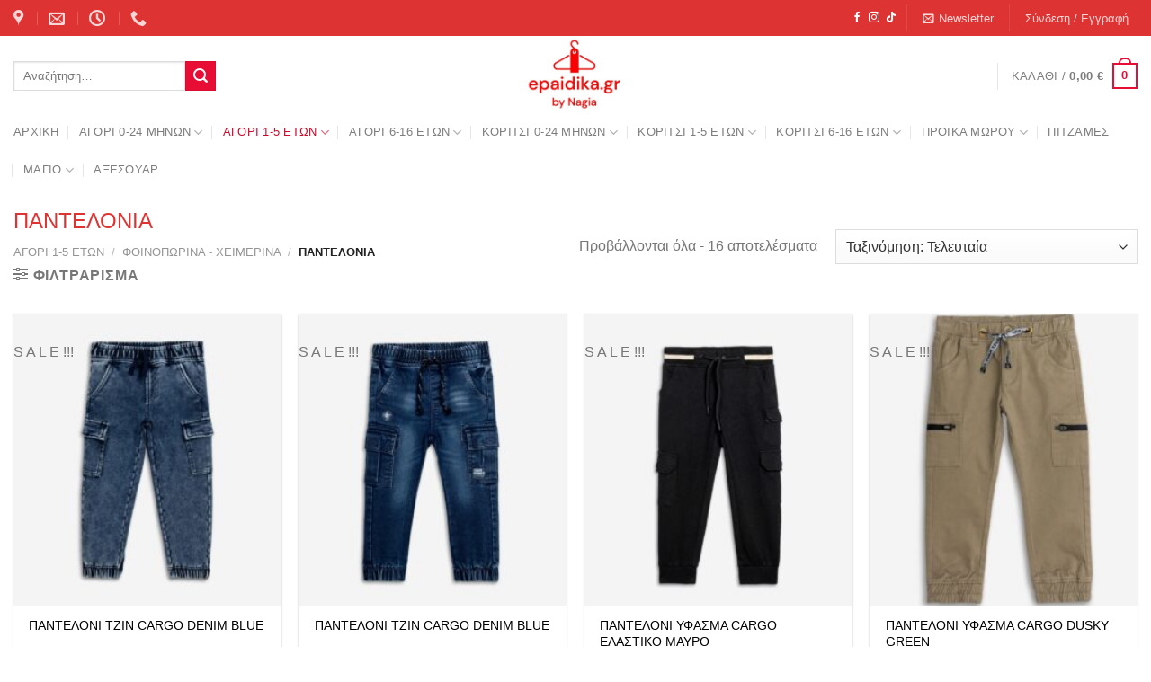

--- FILE ---
content_type: text/html; charset=UTF-8
request_url: https://www.epaidika.gr/product-category/%CE%B1%CE%B3%CE%BF%CF%81%CE%B9-1-5-%CE%B5%CF%84%CF%89%CE%BD/%CF%87%CE%B5%CE%B9%CE%BC%CE%B5%CF%81%CE%B9%CE%BD%CE%AC-%CE%B1%CE%B3%CE%BF%CF%81%CE%B9-1-5-%CE%B5%CF%84%CF%89%CE%BD/%CF%80%CE%B1%CE%BD%CF%84%CE%B5%CE%BB%CE%BF%CE%BD%CE%B9%CE%B1-%CF%87%CE%B5%CE%B9%CE%BC%CE%B5%CF%81%CE%B9%CE%BD%CE%AC-%CE%B1%CE%B3%CE%BF%CF%81%CE%B9-1-5-%CE%B5%CF%84%CF%89%CE%BD/
body_size: 26170
content:
<!DOCTYPE html>
<html lang="el" class="loading-site no-js">
<head>
	<meta charset="UTF-8" />
	<link rel="profile" href="http://gmpg.org/xfn/11" />
	<link rel="pingback" href="https://www.epaidika.gr/xmlrpc.php" />

	<script>(function(html){html.className = html.className.replace(/\bno-js\b/,'js')})(document.documentElement);</script>
<meta name='robots' content='index, follow, max-image-preview:large, max-snippet:-1, max-video-preview:-1' />
	<style>img:is([sizes="auto" i], [sizes^="auto," i]) { contain-intrinsic-size: 3000px 1500px }</style>
	<meta name="viewport" content="width=device-width, initial-scale=1" />
	<!-- This site is optimized with the Yoast SEO plugin v24.4 - https://yoast.com/wordpress/plugins/seo/ -->
	<title>ΠΑΝΤΕΛΟΝΙΑ - ePaidika.gr</title>
	<link rel="canonical" href="https://www.epaidika.gr/product-category/αγορι-1-5-ετων/φθινοπωρινά-χειμερινά-αγορι-1-5-ετων/παντελονια-χειμερινά-αγορι-1-5-ετων/" />
	<meta property="og:locale" content="el_GR" />
	<meta property="og:type" content="article" />
	<meta property="og:title" content="ΠΑΝΤΕΛΟΝΙΑ - ePaidika.gr" />
	<meta property="og:url" content="https://www.epaidika.gr/product-category/αγορι-1-5-ετων/φθινοπωρινά-χειμερινά-αγορι-1-5-ετων/παντελονια-χειμερινά-αγορι-1-5-ετων/" />
	<meta property="og:site_name" content="ePaidika.gr" />
	<meta property="og:image" content="https://www.epaidika.gr/wp-content/uploads/2020/04/facebook_share_photo_epaidika.jpg" />
	<meta property="og:image:width" content="600" />
	<meta property="og:image:height" content="314" />
	<meta property="og:image:type" content="image/jpeg" />
	<meta name="twitter:card" content="summary_large_image" />
	<script type="application/ld+json" class="yoast-schema-graph">{"@context":"https://schema.org","@graph":[{"@type":"CollectionPage","@id":"https://www.epaidika.gr/product-category/%ce%b1%ce%b3%ce%bf%cf%81%ce%b9-1-5-%ce%b5%cf%84%cf%89%ce%bd/%cf%86%ce%b8%ce%b9%ce%bd%ce%bf%cf%80%cf%89%cf%81%ce%b9%ce%bd%ce%ac-%cf%87%ce%b5%ce%b9%ce%bc%ce%b5%cf%81%ce%b9%ce%bd%ce%ac-%ce%b1%ce%b3%ce%bf%cf%81%ce%b9-1-5-%ce%b5%cf%84%cf%89%ce%bd/%cf%80%ce%b1%ce%bd%cf%84%ce%b5%ce%bb%ce%bf%ce%bd%ce%b9%ce%b1-%cf%87%ce%b5%ce%b9%ce%bc%ce%b5%cf%81%ce%b9%ce%bd%ce%ac-%ce%b1%ce%b3%ce%bf%cf%81%ce%b9-1-5-%ce%b5%cf%84%cf%89%ce%bd/","url":"https://www.epaidika.gr/product-category/%ce%b1%ce%b3%ce%bf%cf%81%ce%b9-1-5-%ce%b5%cf%84%cf%89%ce%bd/%cf%86%ce%b8%ce%b9%ce%bd%ce%bf%cf%80%cf%89%cf%81%ce%b9%ce%bd%ce%ac-%cf%87%ce%b5%ce%b9%ce%bc%ce%b5%cf%81%ce%b9%ce%bd%ce%ac-%ce%b1%ce%b3%ce%bf%cf%81%ce%b9-1-5-%ce%b5%cf%84%cf%89%ce%bd/%cf%80%ce%b1%ce%bd%cf%84%ce%b5%ce%bb%ce%bf%ce%bd%ce%b9%ce%b1-%cf%87%ce%b5%ce%b9%ce%bc%ce%b5%cf%81%ce%b9%ce%bd%ce%ac-%ce%b1%ce%b3%ce%bf%cf%81%ce%b9-1-5-%ce%b5%cf%84%cf%89%ce%bd/","name":"ΠΑΝΤΕΛΟΝΙΑ - ePaidika.gr","isPartOf":{"@id":"https://www.epaidika.gr/#website"},"primaryImageOfPage":{"@id":"https://www.epaidika.gr/product-category/%ce%b1%ce%b3%ce%bf%cf%81%ce%b9-1-5-%ce%b5%cf%84%cf%89%ce%bd/%cf%86%ce%b8%ce%b9%ce%bd%ce%bf%cf%80%cf%89%cf%81%ce%b9%ce%bd%ce%ac-%cf%87%ce%b5%ce%b9%ce%bc%ce%b5%cf%81%ce%b9%ce%bd%ce%ac-%ce%b1%ce%b3%ce%bf%cf%81%ce%b9-1-5-%ce%b5%cf%84%cf%89%ce%bd/%cf%80%ce%b1%ce%bd%cf%84%ce%b5%ce%bb%ce%bf%ce%bd%ce%b9%ce%b1-%cf%87%ce%b5%ce%b9%ce%bc%ce%b5%cf%81%ce%b9%ce%bd%ce%ac-%ce%b1%ce%b3%ce%bf%cf%81%ce%b9-1-5-%ce%b5%cf%84%cf%89%ce%bd/#primaryimage"},"image":{"@id":"https://www.epaidika.gr/product-category/%ce%b1%ce%b3%ce%bf%cf%81%ce%b9-1-5-%ce%b5%cf%84%cf%89%ce%bd/%cf%86%ce%b8%ce%b9%ce%bd%ce%bf%cf%80%cf%89%cf%81%ce%b9%ce%bd%ce%ac-%cf%87%ce%b5%ce%b9%ce%bc%ce%b5%cf%81%ce%b9%ce%bd%ce%ac-%ce%b1%ce%b3%ce%bf%cf%81%ce%b9-1-5-%ce%b5%cf%84%cf%89%ce%bd/%cf%80%ce%b1%ce%bd%cf%84%ce%b5%ce%bb%ce%bf%ce%bd%ce%b9%ce%b1-%cf%87%ce%b5%ce%b9%ce%bc%ce%b5%cf%81%ce%b9%ce%bd%ce%ac-%ce%b1%ce%b3%ce%bf%cf%81%ce%b9-1-5-%ce%b5%cf%84%cf%89%ce%bd/#primaryimage"},"thumbnailUrl":"https://www.epaidika.gr/wp-content/uploads/2025/09/226-312104-1-scaled.jpg","breadcrumb":{"@id":"https://www.epaidika.gr/product-category/%ce%b1%ce%b3%ce%bf%cf%81%ce%b9-1-5-%ce%b5%cf%84%cf%89%ce%bd/%cf%86%ce%b8%ce%b9%ce%bd%ce%bf%cf%80%cf%89%cf%81%ce%b9%ce%bd%ce%ac-%cf%87%ce%b5%ce%b9%ce%bc%ce%b5%cf%81%ce%b9%ce%bd%ce%ac-%ce%b1%ce%b3%ce%bf%cf%81%ce%b9-1-5-%ce%b5%cf%84%cf%89%ce%bd/%cf%80%ce%b1%ce%bd%cf%84%ce%b5%ce%bb%ce%bf%ce%bd%ce%b9%ce%b1-%cf%87%ce%b5%ce%b9%ce%bc%ce%b5%cf%81%ce%b9%ce%bd%ce%ac-%ce%b1%ce%b3%ce%bf%cf%81%ce%b9-1-5-%ce%b5%cf%84%cf%89%ce%bd/#breadcrumb"},"inLanguage":"el"},{"@type":"ImageObject","inLanguage":"el","@id":"https://www.epaidika.gr/product-category/%ce%b1%ce%b3%ce%bf%cf%81%ce%b9-1-5-%ce%b5%cf%84%cf%89%ce%bd/%cf%86%ce%b8%ce%b9%ce%bd%ce%bf%cf%80%cf%89%cf%81%ce%b9%ce%bd%ce%ac-%cf%87%ce%b5%ce%b9%ce%bc%ce%b5%cf%81%ce%b9%ce%bd%ce%ac-%ce%b1%ce%b3%ce%bf%cf%81%ce%b9-1-5-%ce%b5%cf%84%cf%89%ce%bd/%cf%80%ce%b1%ce%bd%cf%84%ce%b5%ce%bb%ce%bf%ce%bd%ce%b9%ce%b1-%cf%87%ce%b5%ce%b9%ce%bc%ce%b5%cf%81%ce%b9%ce%bd%ce%ac-%ce%b1%ce%b3%ce%bf%cf%81%ce%b9-1-5-%ce%b5%cf%84%cf%89%ce%bd/#primaryimage","url":"https://www.epaidika.gr/wp-content/uploads/2025/09/226-312104-1-scaled.jpg","contentUrl":"https://www.epaidika.gr/wp-content/uploads/2025/09/226-312104-1-scaled.jpg","width":2560,"height":2560},{"@type":"BreadcrumbList","@id":"https://www.epaidika.gr/product-category/%ce%b1%ce%b3%ce%bf%cf%81%ce%b9-1-5-%ce%b5%cf%84%cf%89%ce%bd/%cf%86%ce%b8%ce%b9%ce%bd%ce%bf%cf%80%cf%89%cf%81%ce%b9%ce%bd%ce%ac-%cf%87%ce%b5%ce%b9%ce%bc%ce%b5%cf%81%ce%b9%ce%bd%ce%ac-%ce%b1%ce%b3%ce%bf%cf%81%ce%b9-1-5-%ce%b5%cf%84%cf%89%ce%bd/%cf%80%ce%b1%ce%bd%cf%84%ce%b5%ce%bb%ce%bf%ce%bd%ce%b9%ce%b1-%cf%87%ce%b5%ce%b9%ce%bc%ce%b5%cf%81%ce%b9%ce%bd%ce%ac-%ce%b1%ce%b3%ce%bf%cf%81%ce%b9-1-5-%ce%b5%cf%84%cf%89%ce%bd/#breadcrumb","itemListElement":[{"@type":"ListItem","position":1,"name":"Home","item":"https://www.epaidika.gr/"},{"@type":"ListItem","position":2,"name":"ΑΓΟΡΙ 1-5 ΕΤΩΝ","item":"https://www.epaidika.gr/product-category/%ce%b1%ce%b3%ce%bf%cf%81%ce%b9-1-5-%ce%b5%cf%84%cf%89%ce%bd/"},{"@type":"ListItem","position":3,"name":"Φθινοπωρινά - Χειμερινά","item":"https://www.epaidika.gr/product-category/%ce%b1%ce%b3%ce%bf%cf%81%ce%b9-1-5-%ce%b5%cf%84%cf%89%ce%bd/%cf%86%ce%b8%ce%b9%ce%bd%ce%bf%cf%80%cf%89%cf%81%ce%b9%ce%bd%ce%ac-%cf%87%ce%b5%ce%b9%ce%bc%ce%b5%cf%81%ce%b9%ce%bd%ce%ac-%ce%b1%ce%b3%ce%bf%cf%81%ce%b9-1-5-%ce%b5%cf%84%cf%89%ce%bd/"},{"@type":"ListItem","position":4,"name":"ΠΑΝΤΕΛΟΝΙΑ"}]},{"@type":"WebSite","@id":"https://www.epaidika.gr/#website","url":"https://www.epaidika.gr/","name":"ePaidika.gr","description":"by Nagia","publisher":{"@id":"https://www.epaidika.gr/#organization"},"potentialAction":[{"@type":"SearchAction","target":{"@type":"EntryPoint","urlTemplate":"https://www.epaidika.gr/?s={search_term_string}"},"query-input":{"@type":"PropertyValueSpecification","valueRequired":true,"valueName":"search_term_string"}}],"inLanguage":"el"},{"@type":"Organization","@id":"https://www.epaidika.gr/#organization","name":"Epaidika.gr","url":"https://www.epaidika.gr/","logo":{"@type":"ImageObject","inLanguage":"el","@id":"https://www.epaidika.gr/#/schema/logo/image/","url":"https://www.epaidika.gr/wp-content/uploads/2024/11/cropped-logo-2.png","contentUrl":"https://www.epaidika.gr/wp-content/uploads/2024/11/cropped-logo-2.png","width":512,"height":512,"caption":"Epaidika.gr"},"image":{"@id":"https://www.epaidika.gr/#/schema/logo/image/"},"sameAs":["https://www.facebook.com/epaidika.gr"]}]}</script>
	<!-- / Yoast SEO plugin. -->


<link rel='dns-prefetch' href='//fonts.googleapis.com' />
<link rel='prefetch' href='https://www.epaidika.gr/wp-content/themes/flatsome/assets/js/flatsome.js?ver=e1ad26bd5672989785e1' />
<link rel='prefetch' href='https://www.epaidika.gr/wp-content/themes/flatsome/assets/js/chunk.slider.js?ver=3.19.9' />
<link rel='prefetch' href='https://www.epaidika.gr/wp-content/themes/flatsome/assets/js/chunk.popups.js?ver=3.19.9' />
<link rel='prefetch' href='https://www.epaidika.gr/wp-content/themes/flatsome/assets/js/chunk.tooltips.js?ver=3.19.9' />
<link rel='prefetch' href='https://www.epaidika.gr/wp-content/themes/flatsome/assets/js/woocommerce.js?ver=dd6035ce106022a74757' />
<link rel="alternate" type="application/rss+xml" title="Ροή RSS &raquo; ePaidika.gr" href="https://www.epaidika.gr/feed/" />
<link rel="alternate" type="application/rss+xml" title="Ροή Σχολίων &raquo; ePaidika.gr" href="https://www.epaidika.gr/comments/feed/" />
<link rel="alternate" type="application/rss+xml" title="Ροή για ePaidika.gr &raquo; ΠΑΝΤΕΛΟΝΙΑ Κατηγορία" href="https://www.epaidika.gr/product-category/%ce%b1%ce%b3%ce%bf%cf%81%ce%b9-1-5-%ce%b5%cf%84%cf%89%ce%bd/%cf%86%ce%b8%ce%b9%ce%bd%ce%bf%cf%80%cf%89%cf%81%ce%b9%ce%bd%ce%ac-%cf%87%ce%b5%ce%b9%ce%bc%ce%b5%cf%81%ce%b9%ce%bd%ce%ac-%ce%b1%ce%b3%ce%bf%cf%81%ce%b9-1-5-%ce%b5%cf%84%cf%89%ce%bd/%cf%80%ce%b1%ce%bd%cf%84%ce%b5%ce%bb%ce%bf%ce%bd%ce%b9%ce%b1-%cf%87%ce%b5%ce%b9%ce%bc%ce%b5%cf%81%ce%b9%ce%bd%ce%ac-%ce%b1%ce%b3%ce%bf%cf%81%ce%b9-1-5-%ce%b5%cf%84%cf%89%ce%bd/feed/" />
<script type="text/javascript">
/* <![CDATA[ */
window._wpemojiSettings = {"baseUrl":"https:\/\/s.w.org\/images\/core\/emoji\/15.0.3\/72x72\/","ext":".png","svgUrl":"https:\/\/s.w.org\/images\/core\/emoji\/15.0.3\/svg\/","svgExt":".svg","source":{"concatemoji":"https:\/\/www.epaidika.gr\/wp-includes\/js\/wp-emoji-release.min.js?ver=6.7.1"}};
/*! This file is auto-generated */
!function(i,n){var o,s,e;function c(e){try{var t={supportTests:e,timestamp:(new Date).valueOf()};sessionStorage.setItem(o,JSON.stringify(t))}catch(e){}}function p(e,t,n){e.clearRect(0,0,e.canvas.width,e.canvas.height),e.fillText(t,0,0);var t=new Uint32Array(e.getImageData(0,0,e.canvas.width,e.canvas.height).data),r=(e.clearRect(0,0,e.canvas.width,e.canvas.height),e.fillText(n,0,0),new Uint32Array(e.getImageData(0,0,e.canvas.width,e.canvas.height).data));return t.every(function(e,t){return e===r[t]})}function u(e,t,n){switch(t){case"flag":return n(e,"\ud83c\udff3\ufe0f\u200d\u26a7\ufe0f","\ud83c\udff3\ufe0f\u200b\u26a7\ufe0f")?!1:!n(e,"\ud83c\uddfa\ud83c\uddf3","\ud83c\uddfa\u200b\ud83c\uddf3")&&!n(e,"\ud83c\udff4\udb40\udc67\udb40\udc62\udb40\udc65\udb40\udc6e\udb40\udc67\udb40\udc7f","\ud83c\udff4\u200b\udb40\udc67\u200b\udb40\udc62\u200b\udb40\udc65\u200b\udb40\udc6e\u200b\udb40\udc67\u200b\udb40\udc7f");case"emoji":return!n(e,"\ud83d\udc26\u200d\u2b1b","\ud83d\udc26\u200b\u2b1b")}return!1}function f(e,t,n){var r="undefined"!=typeof WorkerGlobalScope&&self instanceof WorkerGlobalScope?new OffscreenCanvas(300,150):i.createElement("canvas"),a=r.getContext("2d",{willReadFrequently:!0}),o=(a.textBaseline="top",a.font="600 32px Arial",{});return e.forEach(function(e){o[e]=t(a,e,n)}),o}function t(e){var t=i.createElement("script");t.src=e,t.defer=!0,i.head.appendChild(t)}"undefined"!=typeof Promise&&(o="wpEmojiSettingsSupports",s=["flag","emoji"],n.supports={everything:!0,everythingExceptFlag:!0},e=new Promise(function(e){i.addEventListener("DOMContentLoaded",e,{once:!0})}),new Promise(function(t){var n=function(){try{var e=JSON.parse(sessionStorage.getItem(o));if("object"==typeof e&&"number"==typeof e.timestamp&&(new Date).valueOf()<e.timestamp+604800&&"object"==typeof e.supportTests)return e.supportTests}catch(e){}return null}();if(!n){if("undefined"!=typeof Worker&&"undefined"!=typeof OffscreenCanvas&&"undefined"!=typeof URL&&URL.createObjectURL&&"undefined"!=typeof Blob)try{var e="postMessage("+f.toString()+"("+[JSON.stringify(s),u.toString(),p.toString()].join(",")+"));",r=new Blob([e],{type:"text/javascript"}),a=new Worker(URL.createObjectURL(r),{name:"wpTestEmojiSupports"});return void(a.onmessage=function(e){c(n=e.data),a.terminate(),t(n)})}catch(e){}c(n=f(s,u,p))}t(n)}).then(function(e){for(var t in e)n.supports[t]=e[t],n.supports.everything=n.supports.everything&&n.supports[t],"flag"!==t&&(n.supports.everythingExceptFlag=n.supports.everythingExceptFlag&&n.supports[t]);n.supports.everythingExceptFlag=n.supports.everythingExceptFlag&&!n.supports.flag,n.DOMReady=!1,n.readyCallback=function(){n.DOMReady=!0}}).then(function(){return e}).then(function(){var e;n.supports.everything||(n.readyCallback(),(e=n.source||{}).concatemoji?t(e.concatemoji):e.wpemoji&&e.twemoji&&(t(e.twemoji),t(e.wpemoji)))}))}((window,document),window._wpemojiSettings);
/* ]]> */
</script>
<link rel='stylesheet' id='formidable-css' href='https://www.epaidika.gr/wp-content/plugins/formidable/css/formidableforms.css?ver=271114' type='text/css' media='all' />
<style id='wp-emoji-styles-inline-css' type='text/css'>

	img.wp-smiley, img.emoji {
		display: inline !important;
		border: none !important;
		box-shadow: none !important;
		height: 1em !important;
		width: 1em !important;
		margin: 0 0.07em !important;
		vertical-align: -0.1em !important;
		background: none !important;
		padding: 0 !important;
	}
</style>
<style id='wp-block-library-inline-css' type='text/css'>
:root{--wp-admin-theme-color:#007cba;--wp-admin-theme-color--rgb:0,124,186;--wp-admin-theme-color-darker-10:#006ba1;--wp-admin-theme-color-darker-10--rgb:0,107,161;--wp-admin-theme-color-darker-20:#005a87;--wp-admin-theme-color-darker-20--rgb:0,90,135;--wp-admin-border-width-focus:2px;--wp-block-synced-color:#7a00df;--wp-block-synced-color--rgb:122,0,223;--wp-bound-block-color:var(--wp-block-synced-color)}@media (min-resolution:192dpi){:root{--wp-admin-border-width-focus:1.5px}}.wp-element-button{cursor:pointer}:root{--wp--preset--font-size--normal:16px;--wp--preset--font-size--huge:42px}:root .has-very-light-gray-background-color{background-color:#eee}:root .has-very-dark-gray-background-color{background-color:#313131}:root .has-very-light-gray-color{color:#eee}:root .has-very-dark-gray-color{color:#313131}:root .has-vivid-green-cyan-to-vivid-cyan-blue-gradient-background{background:linear-gradient(135deg,#00d084,#0693e3)}:root .has-purple-crush-gradient-background{background:linear-gradient(135deg,#34e2e4,#4721fb 50%,#ab1dfe)}:root .has-hazy-dawn-gradient-background{background:linear-gradient(135deg,#faaca8,#dad0ec)}:root .has-subdued-olive-gradient-background{background:linear-gradient(135deg,#fafae1,#67a671)}:root .has-atomic-cream-gradient-background{background:linear-gradient(135deg,#fdd79a,#004a59)}:root .has-nightshade-gradient-background{background:linear-gradient(135deg,#330968,#31cdcf)}:root .has-midnight-gradient-background{background:linear-gradient(135deg,#020381,#2874fc)}.has-regular-font-size{font-size:1em}.has-larger-font-size{font-size:2.625em}.has-normal-font-size{font-size:var(--wp--preset--font-size--normal)}.has-huge-font-size{font-size:var(--wp--preset--font-size--huge)}.has-text-align-center{text-align:center}.has-text-align-left{text-align:left}.has-text-align-right{text-align:right}#end-resizable-editor-section{display:none}.aligncenter{clear:both}.items-justified-left{justify-content:flex-start}.items-justified-center{justify-content:center}.items-justified-right{justify-content:flex-end}.items-justified-space-between{justify-content:space-between}.screen-reader-text{border:0;clip:rect(1px,1px,1px,1px);clip-path:inset(50%);height:1px;margin:-1px;overflow:hidden;padding:0;position:absolute;width:1px;word-wrap:normal!important}.screen-reader-text:focus{background-color:#ddd;clip:auto!important;clip-path:none;color:#444;display:block;font-size:1em;height:auto;left:5px;line-height:normal;padding:15px 23px 14px;text-decoration:none;top:5px;width:auto;z-index:100000}html :where(.has-border-color){border-style:solid}html :where([style*=border-top-color]){border-top-style:solid}html :where([style*=border-right-color]){border-right-style:solid}html :where([style*=border-bottom-color]){border-bottom-style:solid}html :where([style*=border-left-color]){border-left-style:solid}html :where([style*=border-width]){border-style:solid}html :where([style*=border-top-width]){border-top-style:solid}html :where([style*=border-right-width]){border-right-style:solid}html :where([style*=border-bottom-width]){border-bottom-style:solid}html :where([style*=border-left-width]){border-left-style:solid}html :where(img[class*=wp-image-]){height:auto;max-width:100%}:where(figure){margin:0 0 1em}html :where(.is-position-sticky){--wp-admin--admin-bar--position-offset:var(--wp-admin--admin-bar--height,0px)}@media screen and (max-width:600px){html :where(.is-position-sticky){--wp-admin--admin-bar--position-offset:0px}}
</style>
<style id='woocommerce-inline-inline-css' type='text/css'>
.woocommerce form .form-row .required { visibility: visible; }
</style>
<link rel='stylesheet' id='brands-styles-css' href='https://www.epaidika.gr/wp-content/plugins/woocommerce/assets/css/brands.css?ver=9.6.1' type='text/css' media='all' />
<link rel='stylesheet' id='pwb-styles-frontend-css' href='https://www.epaidika.gr/wp-content/plugins/perfect-woocommerce-brands/build/frontend/css/style.css?ver=3.4.9' type='text/css' media='all' />
<link rel='stylesheet' id='flatsome-swatches-frontend-css' href='https://www.epaidika.gr/wp-content/themes/flatsome/assets/css/extensions/flatsome-swatches-frontend.css?ver=3.19.9' type='text/css' media='all' />
<link rel='stylesheet' id='flatsome-main-css' href='https://www.epaidika.gr/wp-content/themes/flatsome/assets/css/flatsome.css?ver=3.19.9' type='text/css' media='all' />
<style id='flatsome-main-inline-css' type='text/css'>
@font-face {
				font-family: "fl-icons";
				font-display: block;
				src: url(https://www.epaidika.gr/wp-content/themes/flatsome/assets/css/icons/fl-icons.eot?v=3.19.9);
				src:
					url(https://www.epaidika.gr/wp-content/themes/flatsome/assets/css/icons/fl-icons.eot#iefix?v=3.19.9) format("embedded-opentype"),
					url(https://www.epaidika.gr/wp-content/themes/flatsome/assets/css/icons/fl-icons.woff2?v=3.19.9) format("woff2"),
					url(https://www.epaidika.gr/wp-content/themes/flatsome/assets/css/icons/fl-icons.ttf?v=3.19.9) format("truetype"),
					url(https://www.epaidika.gr/wp-content/themes/flatsome/assets/css/icons/fl-icons.woff?v=3.19.9) format("woff"),
					url(https://www.epaidika.gr/wp-content/themes/flatsome/assets/css/icons/fl-icons.svg?v=3.19.9#fl-icons) format("svg");
			}
</style>
<link rel='stylesheet' id='flatsome-shop-css' href='https://www.epaidika.gr/wp-content/themes/flatsome/assets/css/flatsome-shop.css?ver=3.19.9' type='text/css' media='all' />
<link rel='stylesheet' id='flatsome-style-css' href='https://www.epaidika.gr/wp-content/themes/flatsome-child/style.css?ver=3.0' type='text/css' media='all' />
<link rel='stylesheet' id='moove_gdpr_frontend-css' href='https://www.epaidika.gr/wp-content/plugins/gdpr-cookie-compliance/dist/styles/gdpr-main.css?ver=4.15.10' type='text/css' media='all' />
<style id='moove_gdpr_frontend-inline-css' type='text/css'>
#moove_gdpr_cookie_modal,#moove_gdpr_cookie_info_bar,.gdpr_cookie_settings_shortcode_content{font-family:Nunito,sans-serif}#moove_gdpr_save_popup_settings_button{background-color:#373737;color:#fff}#moove_gdpr_save_popup_settings_button:hover{background-color:#000}#moove_gdpr_cookie_info_bar .moove-gdpr-info-bar-container .moove-gdpr-info-bar-content a.mgbutton,#moove_gdpr_cookie_info_bar .moove-gdpr-info-bar-container .moove-gdpr-info-bar-content button.mgbutton{background-color:#cd0a2d}#moove_gdpr_cookie_modal .moove-gdpr-modal-content .moove-gdpr-modal-footer-content .moove-gdpr-button-holder a.mgbutton,#moove_gdpr_cookie_modal .moove-gdpr-modal-content .moove-gdpr-modal-footer-content .moove-gdpr-button-holder button.mgbutton,.gdpr_cookie_settings_shortcode_content .gdpr-shr-button.button-green{background-color:#cd0a2d;border-color:#cd0a2d}#moove_gdpr_cookie_modal .moove-gdpr-modal-content .moove-gdpr-modal-footer-content .moove-gdpr-button-holder a.mgbutton:hover,#moove_gdpr_cookie_modal .moove-gdpr-modal-content .moove-gdpr-modal-footer-content .moove-gdpr-button-holder button.mgbutton:hover,.gdpr_cookie_settings_shortcode_content .gdpr-shr-button.button-green:hover{background-color:#fff;color:#cd0a2d}#moove_gdpr_cookie_modal .moove-gdpr-modal-content .moove-gdpr-modal-close i,#moove_gdpr_cookie_modal .moove-gdpr-modal-content .moove-gdpr-modal-close span.gdpr-icon{background-color:#cd0a2d;border:1px solid #cd0a2d}#moove_gdpr_cookie_info_bar span.change-settings-button.focus-g,#moove_gdpr_cookie_info_bar span.change-settings-button:focus,#moove_gdpr_cookie_info_bar button.change-settings-button.focus-g,#moove_gdpr_cookie_info_bar button.change-settings-button:focus{-webkit-box-shadow:0 0 1px 3px #cd0a2d;-moz-box-shadow:0 0 1px 3px #cd0a2d;box-shadow:0 0 1px 3px #cd0a2d}#moove_gdpr_cookie_modal .moove-gdpr-modal-content .moove-gdpr-modal-close i:hover,#moove_gdpr_cookie_modal .moove-gdpr-modal-content .moove-gdpr-modal-close span.gdpr-icon:hover,#moove_gdpr_cookie_info_bar span[data-href]>u.change-settings-button{color:#cd0a2d}#moove_gdpr_cookie_modal .moove-gdpr-modal-content .moove-gdpr-modal-left-content #moove-gdpr-menu li.menu-item-selected a span.gdpr-icon,#moove_gdpr_cookie_modal .moove-gdpr-modal-content .moove-gdpr-modal-left-content #moove-gdpr-menu li.menu-item-selected button span.gdpr-icon{color:inherit}#moove_gdpr_cookie_modal .moove-gdpr-modal-content .moove-gdpr-modal-left-content #moove-gdpr-menu li a span.gdpr-icon,#moove_gdpr_cookie_modal .moove-gdpr-modal-content .moove-gdpr-modal-left-content #moove-gdpr-menu li button span.gdpr-icon{color:inherit}#moove_gdpr_cookie_modal .gdpr-acc-link{line-height:0;font-size:0;color:transparent;position:absolute}#moove_gdpr_cookie_modal .moove-gdpr-modal-content .moove-gdpr-modal-close:hover i,#moove_gdpr_cookie_modal .moove-gdpr-modal-content .moove-gdpr-modal-left-content #moove-gdpr-menu li a,#moove_gdpr_cookie_modal .moove-gdpr-modal-content .moove-gdpr-modal-left-content #moove-gdpr-menu li button,#moove_gdpr_cookie_modal .moove-gdpr-modal-content .moove-gdpr-modal-left-content #moove-gdpr-menu li button i,#moove_gdpr_cookie_modal .moove-gdpr-modal-content .moove-gdpr-modal-left-content #moove-gdpr-menu li a i,#moove_gdpr_cookie_modal .moove-gdpr-modal-content .moove-gdpr-tab-main .moove-gdpr-tab-main-content a:hover,#moove_gdpr_cookie_info_bar.moove-gdpr-dark-scheme .moove-gdpr-info-bar-container .moove-gdpr-info-bar-content a.mgbutton:hover,#moove_gdpr_cookie_info_bar.moove-gdpr-dark-scheme .moove-gdpr-info-bar-container .moove-gdpr-info-bar-content button.mgbutton:hover,#moove_gdpr_cookie_info_bar.moove-gdpr-dark-scheme .moove-gdpr-info-bar-container .moove-gdpr-info-bar-content a:hover,#moove_gdpr_cookie_info_bar.moove-gdpr-dark-scheme .moove-gdpr-info-bar-container .moove-gdpr-info-bar-content button:hover,#moove_gdpr_cookie_info_bar.moove-gdpr-dark-scheme .moove-gdpr-info-bar-container .moove-gdpr-info-bar-content span.change-settings-button:hover,#moove_gdpr_cookie_info_bar.moove-gdpr-dark-scheme .moove-gdpr-info-bar-container .moove-gdpr-info-bar-content button.change-settings-button:hover,#moove_gdpr_cookie_info_bar.moove-gdpr-dark-scheme .moove-gdpr-info-bar-container .moove-gdpr-info-bar-content u.change-settings-button:hover,#moove_gdpr_cookie_info_bar span[data-href]>u.change-settings-button,#moove_gdpr_cookie_info_bar.moove-gdpr-dark-scheme .moove-gdpr-info-bar-container .moove-gdpr-info-bar-content a.mgbutton.focus-g,#moove_gdpr_cookie_info_bar.moove-gdpr-dark-scheme .moove-gdpr-info-bar-container .moove-gdpr-info-bar-content button.mgbutton.focus-g,#moove_gdpr_cookie_info_bar.moove-gdpr-dark-scheme .moove-gdpr-info-bar-container .moove-gdpr-info-bar-content a.focus-g,#moove_gdpr_cookie_info_bar.moove-gdpr-dark-scheme .moove-gdpr-info-bar-container .moove-gdpr-info-bar-content button.focus-g,#moove_gdpr_cookie_info_bar.moove-gdpr-dark-scheme .moove-gdpr-info-bar-container .moove-gdpr-info-bar-content a.mgbutton:focus,#moove_gdpr_cookie_info_bar.moove-gdpr-dark-scheme .moove-gdpr-info-bar-container .moove-gdpr-info-bar-content button.mgbutton:focus,#moove_gdpr_cookie_info_bar.moove-gdpr-dark-scheme .moove-gdpr-info-bar-container .moove-gdpr-info-bar-content a:focus,#moove_gdpr_cookie_info_bar.moove-gdpr-dark-scheme .moove-gdpr-info-bar-container .moove-gdpr-info-bar-content button:focus,#moove_gdpr_cookie_info_bar.moove-gdpr-dark-scheme .moove-gdpr-info-bar-container .moove-gdpr-info-bar-content span.change-settings-button.focus-g,span.change-settings-button:focus,button.change-settings-button.focus-g,button.change-settings-button:focus,#moove_gdpr_cookie_info_bar.moove-gdpr-dark-scheme .moove-gdpr-info-bar-container .moove-gdpr-info-bar-content u.change-settings-button.focus-g,#moove_gdpr_cookie_info_bar.moove-gdpr-dark-scheme .moove-gdpr-info-bar-container .moove-gdpr-info-bar-content u.change-settings-button:focus{color:#cd0a2d}#moove_gdpr_cookie_modal.gdpr_lightbox-hide{display:none}
</style>
<link rel='stylesheet' id='flatsome-googlefonts-css' href='//fonts.googleapis.com/css?family=-apple-system%2C+BlinkMacSystemFont%2C+%22Segoe+UI%22%2C+Roboto%2C+Oxygen-Sans%2C+Ubuntu%2C+Cantarell%2C+%22Helvetica+Neue%22%2C+sans-serif%3Aregular%2Cregular%2Cregular%2Cregular%2Cregular&#038;display=swap&#038;ver=3.9' type='text/css' media='all' />
<script type="text/javascript" src="https://www.epaidika.gr/wp-includes/js/jquery/jquery.min.js?ver=3.7.1" id="jquery-core-js"></script>
<script type="text/javascript" src="https://www.epaidika.gr/wp-includes/js/jquery/jquery-migrate.min.js?ver=3.4.1" id="jquery-migrate-js"></script>
<script type="text/javascript" src="https://www.epaidika.gr/wp-content/plugins/woocommerce/assets/js/jquery-blockui/jquery.blockUI.min.js?ver=2.7.0-wc.9.6.1" id="jquery-blockui-js" data-wp-strategy="defer"></script>
<script type="text/javascript" id="wc-add-to-cart-js-extra">
/* <![CDATA[ */
var wc_add_to_cart_params = {"ajax_url":"\/wp-admin\/admin-ajax.php","wc_ajax_url":"\/?wc-ajax=%%endpoint%%","i18n_view_cart":"\u039a\u03b1\u03bb\u03ac\u03b8\u03b9","cart_url":"https:\/\/www.epaidika.gr\/cart\/","is_cart":"","cart_redirect_after_add":"no"};
/* ]]> */
</script>
<script type="text/javascript" src="https://www.epaidika.gr/wp-content/plugins/woocommerce/assets/js/frontend/add-to-cart.min.js?ver=9.6.1" id="wc-add-to-cart-js" defer="defer" data-wp-strategy="defer"></script>
<script type="text/javascript" src="https://www.epaidika.gr/wp-content/plugins/woocommerce/assets/js/js-cookie/js.cookie.min.js?ver=2.1.4-wc.9.6.1" id="js-cookie-js" data-wp-strategy="defer"></script>
<link rel="https://api.w.org/" href="https://www.epaidika.gr/wp-json/" /><link rel="alternate" title="JSON" type="application/json" href="https://www.epaidika.gr/wp-json/wp/v2/product_cat/43" /><link rel="EditURI" type="application/rsd+xml" title="RSD" href="https://www.epaidika.gr/xmlrpc.php?rsd" />
<meta name="generator" content="WordPress 6.7.1" />
<meta name="generator" content="WooCommerce 9.6.1" />
<style id="woo-custom-stock-status" data-wcss-ver="1.6.4" >.woocommerce div.product .woo-custom-stock-status.in_stock_color { color: #77a464 !important; font-size: inherit }.woo-custom-stock-status.in_stock_color { color: #77a464 !important; font-size: inherit }.wc-block-components-product-badge{display:none!important;}ul .in_stock_color,ul.products .in_stock_color, li.wc-block-grid__product .in_stock_color { color: #77a464 !important; font-size: inherit }.woocommerce-table__product-name .in_stock_color { color: #77a464 !important; font-size: inherit }p.in_stock_color { color: #77a464 !important; font-size: inherit }.woocommerce div.product .wc-block-components-product-price .woo-custom-stock-status{font-size:16px}.woocommerce div.product .woo-custom-stock-status.only_s_left_in_stock_color { color: #77a464 !important; font-size: inherit }.woo-custom-stock-status.only_s_left_in_stock_color { color: #77a464 !important; font-size: inherit }.wc-block-components-product-badge{display:none!important;}ul .only_s_left_in_stock_color,ul.products .only_s_left_in_stock_color, li.wc-block-grid__product .only_s_left_in_stock_color { color: #77a464 !important; font-size: inherit }.woocommerce-table__product-name .only_s_left_in_stock_color { color: #77a464 !important; font-size: inherit }p.only_s_left_in_stock_color { color: #77a464 !important; font-size: inherit }.woocommerce div.product .wc-block-components-product-price .woo-custom-stock-status{font-size:16px}.woocommerce div.product .woo-custom-stock-status.can_be_backordered_color { color: #77a464 !important; font-size: inherit }.woo-custom-stock-status.can_be_backordered_color { color: #77a464 !important; font-size: inherit }.wc-block-components-product-badge{display:none!important;}ul .can_be_backordered_color,ul.products .can_be_backordered_color, li.wc-block-grid__product .can_be_backordered_color { color: #77a464 !important; font-size: inherit }.woocommerce-table__product-name .can_be_backordered_color { color: #77a464 !important; font-size: inherit }p.can_be_backordered_color { color: #77a464 !important; font-size: inherit }.woocommerce div.product .wc-block-components-product-price .woo-custom-stock-status{font-size:16px}.woocommerce div.product .woo-custom-stock-status.s_in_stock_color { color: #77a464 !important; font-size: inherit }.woo-custom-stock-status.s_in_stock_color { color: #77a464 !important; font-size: inherit }.wc-block-components-product-badge{display:none!important;}ul .s_in_stock_color,ul.products .s_in_stock_color, li.wc-block-grid__product .s_in_stock_color { color: #77a464 !important; font-size: inherit }.woocommerce-table__product-name .s_in_stock_color { color: #77a464 !important; font-size: inherit }p.s_in_stock_color { color: #77a464 !important; font-size: inherit }.woocommerce div.product .wc-block-components-product-price .woo-custom-stock-status{font-size:16px}.woocommerce div.product .woo-custom-stock-status.available_on_backorder_color { color: #77a464 !important; font-size: inherit }.woo-custom-stock-status.available_on_backorder_color { color: #77a464 !important; font-size: inherit }.wc-block-components-product-badge{display:none!important;}ul .available_on_backorder_color,ul.products .available_on_backorder_color, li.wc-block-grid__product .available_on_backorder_color { color: #77a464 !important; font-size: inherit }.woocommerce-table__product-name .available_on_backorder_color { color: #77a464 !important; font-size: inherit }p.available_on_backorder_color { color: #77a464 !important; font-size: inherit }.woocommerce div.product .wc-block-components-product-price .woo-custom-stock-status{font-size:16px}.woocommerce div.product .woo-custom-stock-status.out_of_stock_color { color: #ff0000 !important; font-size: inherit }.woo-custom-stock-status.out_of_stock_color { color: #ff0000 !important; font-size: inherit }.wc-block-components-product-badge{display:none!important;}ul .out_of_stock_color,ul.products .out_of_stock_color, li.wc-block-grid__product .out_of_stock_color { color: #ff0000 !important; font-size: inherit }.woocommerce-table__product-name .out_of_stock_color { color: #ff0000 !important; font-size: inherit }p.out_of_stock_color { color: #ff0000 !important; font-size: inherit }.woocommerce div.product .wc-block-components-product-price .woo-custom-stock-status{font-size:16px}.woocommerce div.product .woo-custom-stock-status.grouped_product_stock_status_color { color: #77a464 !important; font-size: inherit }.woo-custom-stock-status.grouped_product_stock_status_color { color: #77a464 !important; font-size: inherit }.wc-block-components-product-badge{display:none!important;}ul .grouped_product_stock_status_color,ul.products .grouped_product_stock_status_color, li.wc-block-grid__product .grouped_product_stock_status_color { color: #77a464 !important; font-size: inherit }.woocommerce-table__product-name .grouped_product_stock_status_color { color: #77a464 !important; font-size: inherit }p.grouped_product_stock_status_color { color: #77a464 !important; font-size: inherit }.woocommerce div.product .wc-block-components-product-price .woo-custom-stock-status{font-size:16px}.wd-product-stock.stock{display:none}.woocommerce-variation-price:not(:empty)+.woocommerce-variation-availability { margin-left: 0px; }.woocommerce-variation-price{
			display:block!important}.woocommerce-variation-availability{
			display:block!important}</style><!-- woo-custom-stock-status-color-css --><script></script><!-- woo-custom-stock-status-js --><meta name="theme-color" content="#cd0a2d">

<!-- Global site tag (gtag.js) - Google Analytics -->

<script async src="https://www.googletagmanager.com/gtag/js?id=G-0CE71EJ2NF"></script>

<script>

  window.dataLayer = window.dataLayer || [];

  function gtag(){dataLayer.push(arguments);}

  gtag('js', new Date());

 

  gtag('config', 'G-0CE71EJ2NF');

</script>
	<noscript><style>.woocommerce-product-gallery{ opacity: 1 !important; }</style></noscript>
	<style class='wp-fonts-local' type='text/css'>
@font-face{font-family:Inter;font-style:normal;font-weight:300 900;font-display:fallback;src:url('https://www.epaidika.gr/wp-content/plugins/woocommerce/assets/fonts/Inter-VariableFont_slnt,wght.woff2') format('woff2');font-stretch:normal;}
@font-face{font-family:Cardo;font-style:normal;font-weight:400;font-display:fallback;src:url('https://www.epaidika.gr/wp-content/plugins/woocommerce/assets/fonts/cardo_normal_400.woff2') format('woff2');}
</style>
<link rel="icon" href="https://www.epaidika.gr/wp-content/uploads/2024/11/cropped-logo-2-32x32.png" sizes="32x32" />
<link rel="icon" href="https://www.epaidika.gr/wp-content/uploads/2024/11/cropped-logo-2-192x192.png" sizes="192x192" />
<link rel="apple-touch-icon" href="https://www.epaidika.gr/wp-content/uploads/2024/11/cropped-logo-2-180x180.png" />
<meta name="msapplication-TileImage" content="https://www.epaidika.gr/wp-content/uploads/2024/11/cropped-logo-2-270x270.png" />
<style id="custom-css" type="text/css">:root {--primary-color: #e70d35;--fs-color-primary: #e70d35;--fs-color-secondary: #e70d35;--fs-color-success: #e70d35;--fs-color-alert: #e70d35;--fs-experimental-link-color: #000000;--fs-experimental-link-color-hover: #111;}.tooltipster-base {--tooltip-color: #fff;--tooltip-bg-color: #000;}.off-canvas-right .mfp-content, .off-canvas-left .mfp-content {--drawer-width: 300px;}.off-canvas .mfp-content.off-canvas-cart {--drawer-width: 360px;}html{background-color:#ffffff!important;}.container-width, .full-width .ubermenu-nav, .container, .row{max-width: 1570px}.row.row-collapse{max-width: 1540px}.row.row-small{max-width: 1562.5px}.row.row-large{max-width: 1600px}.sticky-add-to-cart--active, #wrapper,#main,#main.dark{background-color: #ffffff}.flatsome-cookies {background-color: #ff3a3a}.header-main{height: 86px}#logo img{max-height: 86px}#logo{width:204px;}.header-bottom{min-height: 10px}.header-top{min-height: 40px}.transparent .header-main{height: 90px}.transparent #logo img{max-height: 90px}.has-transparent + .page-title:first-of-type,.has-transparent + #main > .page-title,.has-transparent + #main > div > .page-title,.has-transparent + #main .page-header-wrapper:first-of-type .page-title{padding-top: 170px;}.header.show-on-scroll,.stuck .header-main{height:70px!important}.stuck #logo img{max-height: 70px!important}.header-bg-color {background-color: rgba(255,255,255,0.9)}.header-bottom {background-color: #ffffff}.top-bar-nav > li > a{line-height: 25px }.header-wrapper:not(.stuck) .header-main .header-nav{margin-top: 3px }.stuck .header-main .nav > li > a{line-height: 50px }.header-bottom-nav > li > a{line-height: 22px }@media (max-width: 549px) {.header-main{height: 102px}#logo img{max-height: 102px}}.nav-dropdown-has-arrow.nav-dropdown-has-border li.has-dropdown:before{border-bottom-color: #dd3333;}.nav .nav-dropdown{border-color: #dd3333 }.nav-dropdown{border-radius:10px}.nav-dropdown{font-size:101%}.nav-dropdown-has-arrow li.has-dropdown:after{border-bottom-color: #ffffff;}.nav .nav-dropdown{background-color: #ffffff}.header-top{background-color:#dd3333!important;}body{color: #777777}h1,h2,h3,h4,h5,h6,.heading-font{color: #dd3333;}body{font-size: 100%;}@media screen and (max-width: 549px){body{font-size: 100%;}}body{font-family: -apple-system, BlinkMacSystemFont, "Segoe UI", Roboto, Oxygen-Sans, Ubuntu, Cantarell, "Helvetica Neue", sans-serif;}body {font-weight: 400;font-style: normal;}.nav > li > a {font-family: -apple-system, BlinkMacSystemFont, "Segoe UI", Roboto, Oxygen-Sans, Ubuntu, Cantarell, "Helvetica Neue", sans-serif;}.mobile-sidebar-levels-2 .nav > li > ul > li > a {font-family: -apple-system, BlinkMacSystemFont, "Segoe UI", Roboto, Oxygen-Sans, Ubuntu, Cantarell, "Helvetica Neue", sans-serif;}.nav > li > a,.mobile-sidebar-levels-2 .nav > li > ul > li > a {font-weight: 400;font-style: normal;}h1,h2,h3,h4,h5,h6,.heading-font, .off-canvas-center .nav-sidebar.nav-vertical > li > a{font-family: -apple-system, BlinkMacSystemFont, "Segoe UI", Roboto, Oxygen-Sans, Ubuntu, Cantarell, "Helvetica Neue", sans-serif;}h1,h2,h3,h4,h5,h6,.heading-font,.banner h1,.banner h2 {font-weight: 400;font-style: normal;}.alt-font{font-family: -apple-system, BlinkMacSystemFont, "Segoe UI", Roboto, Oxygen-Sans, Ubuntu, Cantarell, "Helvetica Neue", sans-serif;}.alt-font {font-weight: 400!important;font-style: normal!important;}.header:not(.transparent) .header-bottom-nav.nav > li > a:hover,.header:not(.transparent) .header-bottom-nav.nav > li.active > a,.header:not(.transparent) .header-bottom-nav.nav > li.current > a,.header:not(.transparent) .header-bottom-nav.nav > li > a.active,.header:not(.transparent) .header-bottom-nav.nav > li > a.current{color: #cd0a2d;}.header-bottom-nav.nav-line-bottom > li > a:before,.header-bottom-nav.nav-line-grow > li > a:before,.header-bottom-nav.nav-line > li > a:before,.header-bottom-nav.nav-box > li > a:hover,.header-bottom-nav.nav-box > li.active > a,.header-bottom-nav.nav-pills > li > a:hover,.header-bottom-nav.nav-pills > li.active > a{color:#FFF!important;background-color: #cd0a2d;}.is-divider{background-color: #dd3333;}.shop-page-title.featured-title .title-overlay{background-color: rgba(0,0,0,0.3);}.current .breadcrumb-step, [data-icon-label]:after, .button#place_order,.button.checkout,.checkout-button,.single_add_to_cart_button.button, .sticky-add-to-cart-select-options-button{background-color: #e70d35!important }.has-equal-box-heights .box-image {padding-top: 109%;}.badge-inner.on-sale{background-color: #dd3333}.badge-inner.new-bubble-auto{background-color: #e70d35}.badge-inner.new-bubble{background-color: #e70d35}.price del, .product_list_widget del, del .woocommerce-Price-amount { color: #000000; }ins .woocommerce-Price-amount { color: #e70d35; }input[type='submit'], input[type="button"], button:not(.icon), .button:not(.icon){border-radius: 20px!important}.pswp__bg,.mfp-bg.mfp-ready{background-color: #dd3333}@media screen and (min-width: 550px){.products .box-vertical .box-image{min-width: 247px!important;width: 247px!important;}}.footer-1{background-color: #ffffff}.footer-2{background-color: #efefef}.absolute-footer, html{background-color: #cd0a2d}.page-title-small + main .product-container > .row{padding-top:0;}button[name='update_cart'] { display: none; }.header-vertical-menu__opener{color: #dd3333}.header-vertical-menu__opener{background-color: #ffffff}.nav-vertical-fly-out > li + li {border-top-width: 1px; border-top-style: solid;}.header-vertical-menu__fly-out .nav-vertical-fly-out > li.menu-item > a:hover,.header-vertical-menu__fly-out .nav-vertical-fly-out > li.menu-item.current-dropdown > a {background-color: #dd3333;}/* Custom CSS */p.name.product-title{line-height: 1em;height: 2.8em;overflow: hidden;}h1 {font-size: 15px;}.label-new.menu-item > a:after{content:"New";}.label-hot.menu-item > a:after{content:"Hot";}.label-sale.menu-item > a:after{content:"Sale";}.label-popular.menu-item > a:after{content:"Popular";}</style>		<style type="text/css" id="wp-custom-css">
			.page-wrapper { padding-top: 10px;
}
.variations .value {
	float: left;
	width: 50%;
}

.cards {
	padding: 10px 10px;
}

@media only screen and (min-width: 600px) {
.cards {
	padding: 20px 50px !important;
}
}

.chart-button {
	margin-bottom: 0px;
}

.chart-button a{
	color: #cd0a2d!important;
	font-weight: bold;
}

.cart {
	padding-bottom: 20px;
}

a.button.wc-forward {
	background-color: #555555 !important;
}

a.button.checkout.wc-forward {
	background-color: #cd0a2d !important
}

.show-for-medium #header-contact {
	-ms-flex-pack: center;
  justify-content: center;
}		</style>
		<style id="flatsome-swatches-css">.variations th,.variations td {display: block;}.variations .label {display: flex;align-items: center;}.variations .label label {margin: .5em 0;}.ux-swatch-selected-value {font-weight: normal;font-size: .9em;}.variations_form .ux-swatch.selected {box-shadow: 0 0 0 2px var(--fs-color-secondary);}.ux-swatches-in-loop .ux-swatch.selected {box-shadow: 0 0 0 2px var(--fs-color-secondary);}</style></head>

<body class="archive tax-product_cat term----1-5- term-43 theme-flatsome woocommerce woocommerce-page woocommerce-no-js full-width lightbox nav-dropdown-has-arrow nav-dropdown-has-shadow nav-dropdown-has-border">


<a class="skip-link screen-reader-text" href="#main">Skip to content</a>

<div id="wrapper">

	
	<header id="header" class="header has-sticky sticky-jump">
		<div class="header-wrapper">
			<div id="top-bar" class="header-top hide-for-sticky nav-dark">
    <div class="flex-row container">
      <div class="flex-col hide-for-medium flex-left">
          <ul class="nav nav-left medium-nav-center nav-small  nav-box">
              <li class="header-contact-wrapper">
		<ul id="header-contact" class="nav nav-divided nav-uppercase header-contact">
					<li class="">
			  <a target="_blank" rel="noopener" href="https://maps.google.com/?q=Ν. Σκουφά 138, Άρτα" title="Ν. Σκουφά 138, Άρτα" class="tooltip">
			  	 <i class="icon-map-pin-fill" style="font-size:18px;" ></i>			     <span>
			     				     </span>
			  </a>
			</li>
			
						<li class="">
			  <a href="mailto:info@epaidika.gr" class="tooltip" title="info@epaidika.gr">
				  <i class="icon-envelop" style="font-size:18px;" ></i>			       <span>
			       				       </span>
			  </a>
			</li>
			
						<li class="">
			  <a href="#" onclick="event.preventDefault()" class="tooltip" title="Ωράριο e-shop : 24/7 | Ωράριο Φυσικού Καταστήματος: 
ΔΕΥΤΕΡΑ &amp; ΤΕΤΑΡΤΗ 8:00 - 14:30 |
ΤΡΙΤΗ, ΠΕΜΠΤΗ &amp; ΠΑΡΑΣΚΕΥΗ : 8:00 - 14:30 &amp; 18:00 - 21:00 ">
			  	   <i class="icon-clock" style="font-size:18px;" ></i>			        <span></span>
			  </a>
			 </li>
			
						<li class="">
			  <a href="tel:+30 26810 27561 | 6971780916" class="tooltip" title="+30 26810 27561 | 6971780916">
			     <i class="icon-phone" style="font-size:18px;" ></i>			      <span></span>
			  </a>
			</li>
			
				</ul>
</li>
          </ul>
      </div>

      <div class="flex-col hide-for-medium flex-center">
          <ul class="nav nav-center nav-small  nav-box">
                        </ul>
      </div>

      <div class="flex-col hide-for-medium flex-right">
         <ul class="nav top-bar-nav nav-right nav-small  nav-box">
              <li class="html header-social-icons ml-0">
	<div class="social-icons follow-icons" ><a href="https://www.facebook.com/epaidika.gr/" target="_blank" data-label="Facebook" class="icon plain facebook tooltip" title="Follow on Facebook" aria-label="Follow on Facebook" rel="noopener nofollow" ><i class="icon-facebook" ></i></a><a href="https://www.instagram.com/nagia_epaidikagr/" target="_blank" data-label="Instagram" class="icon plain instagram tooltip" title="Follow on Instagram" aria-label="Follow on Instagram" rel="noopener nofollow" ><i class="icon-instagram" ></i></a><a href="https://www.tiktok.com/@epaidika.gr" target="_blank" data-label="TikTok" class="icon plain tiktok tooltip" title="Follow on TikTok" aria-label="Follow on TikTok" rel="noopener nofollow" ><i class="icon-tiktok" ></i></a></div></li>
<li class="header-divider"></li><li class="header-newsletter-item has-icon">

<a href="#header-newsletter-signup" class="tooltip is-small"
  title="Εγγραφείτε στο Newsletter μας">

      <i class="icon-envelop"></i>
  
      <span class="header-newsletter-title hide-for-medium">
      Newsletter    </span>
  </a>
	<div id="header-newsletter-signup"
	     class="lightbox-by-id lightbox-content mfp-hide lightbox-white "
	     style="max-width:700px ;padding:0px">
		
  <div class="banner has-hover" id="banner-1039180452">
          <div class="banner-inner fill">
        <div class="banner-bg fill" >
            <img src="https://nagia.web-creator.gr/wp-content/uploads/2020/03/epaidika_bottom_banner_1.jpg" class="bg" alt="" />                        <div class="overlay"></div>            
	<div class="is-border is-dashed"
		style="border-color:rgba(255,255,255,.3);border-width:2px 2px 2px 2px;margin:10px;">
	</div>
                    </div>
		
        <div class="banner-layers container">
            <div class="fill banner-link"></div>               <div id="text-box-196352920" class="text-box banner-layer x10 md-x10 lg-x10 y50 md-y50 lg-y50 res-text">
                     <div data-animate="fadeInUp">           <div class="text-box-content text dark">
              
              <div class="text-inner text-left">
                  <h3 class="uppercase">Εγγραφείτε στο Newsletter μας</h3><p class="lead">Εγγραφείτε στο ενημερωτικό μας δελτίο για να λαμβάνετε ειδοποιήσεις σχετικά με τις προσφορές και τα νέα προϊόντα.</p>[wysija_form id="1"]              </div>
           </div>
       </div>                     
<style>
#text-box-196352920 {
  width: 60%;
}
#text-box-196352920 .text-box-content {
  font-size: 100%;
}
@media (min-width:550px) {
  #text-box-196352920 {
    width: 50%;
  }
}
</style>
    </div>
         </div>
      </div>

            
<style>
#banner-1039180452 {
  padding-top: 500px;
}
#banner-1039180452 .overlay {
  background-color: rgba(0,0,0,.4);
}
</style>
  </div>

	</div>
	
	</li>
<li class="header-divider"></li>
<li class="account-item has-icon" >

	<a href="https://www.epaidika.gr/my-account/" class="nav-top-link nav-top-not-logged-in is-small is-small" title="Σύνδεση" data-open="#login-form-popup" >
					<span>
			Σύνδεση / Εγγραφή			</span>
				</a>




</li>
          </ul>
      </div>

            <div class="flex-col show-for-medium flex-grow">
          <ul class="nav nav-center nav-small mobile-nav  nav-box">
              <li class="header-contact-wrapper">
		<ul id="header-contact" class="nav nav-divided nav-uppercase header-contact">
					<li class="">
			  <a target="_blank" rel="noopener" href="https://maps.google.com/?q=Ν. Σκουφά 138, Άρτα" title="Ν. Σκουφά 138, Άρτα" class="tooltip">
			  	 <i class="icon-map-pin-fill" style="font-size:18px;" ></i>			     <span>
			     				     </span>
			  </a>
			</li>
			
						<li class="">
			  <a href="mailto:info@epaidika.gr" class="tooltip" title="info@epaidika.gr">
				  <i class="icon-envelop" style="font-size:18px;" ></i>			       <span>
			       				       </span>
			  </a>
			</li>
			
						<li class="">
			  <a href="#" onclick="event.preventDefault()" class="tooltip" title="Ωράριο e-shop : 24/7 | Ωράριο Φυσικού Καταστήματος: 
ΔΕΥΤΕΡΑ &amp; ΤΕΤΑΡΤΗ 8:00 - 14:30 |
ΤΡΙΤΗ, ΠΕΜΠΤΗ &amp; ΠΑΡΑΣΚΕΥΗ : 8:00 - 14:30 &amp; 18:00 - 21:00 ">
			  	   <i class="icon-clock" style="font-size:18px;" ></i>			        <span></span>
			  </a>
			 </li>
			
						<li class="">
			  <a href="tel:+30 26810 27561 | 6971780916" class="tooltip" title="+30 26810 27561 | 6971780916">
			     <i class="icon-phone" style="font-size:18px;" ></i>			      <span></span>
			  </a>
			</li>
			
				</ul>
</li>
<li class="html header-social-icons ml-0">
	<div class="social-icons follow-icons" ><a href="https://www.facebook.com/epaidika.gr/" target="_blank" data-label="Facebook" class="icon plain facebook tooltip" title="Follow on Facebook" aria-label="Follow on Facebook" rel="noopener nofollow" ><i class="icon-facebook" ></i></a><a href="https://www.instagram.com/nagia_epaidikagr/" target="_blank" data-label="Instagram" class="icon plain instagram tooltip" title="Follow on Instagram" aria-label="Follow on Instagram" rel="noopener nofollow" ><i class="icon-instagram" ></i></a><a href="https://www.tiktok.com/@epaidika.gr" target="_blank" data-label="TikTok" class="icon plain tiktok tooltip" title="Follow on TikTok" aria-label="Follow on TikTok" rel="noopener nofollow" ><i class="icon-tiktok" ></i></a></div></li>
          </ul>
      </div>
      
    </div>
</div>
<div id="masthead" class="header-main show-logo-center">
      <div class="header-inner flex-row container logo-center medium-logo-center" role="navigation">

          <!-- Logo -->
          <div id="logo" class="flex-col logo">
            
<!-- Header logo -->
<a href="https://www.epaidika.gr/" title="ePaidika.gr - by Nagia" rel="home">
		<img width="600" height="375" src="https://www.epaidika.gr/wp-content/uploads/2024/11/logo-2_wide2-600x375.jpg" class="header_logo header-logo" alt="ePaidika.gr"/><img  width="600" height="375" src="https://www.epaidika.gr/wp-content/uploads/2024/11/logo-2_wide2-600x375.jpg" class="header-logo-dark" alt="ePaidika.gr"/></a>
          </div>

          <!-- Mobile Left Elements -->
          <div class="flex-col show-for-medium flex-left">
            <ul class="mobile-nav nav nav-left ">
              <li class="nav-icon has-icon">
  <div class="header-button">		<a href="#" data-open="#main-menu" data-pos="left" data-bg="main-menu-overlay" data-color="" class="icon primary button round is-small" aria-label="Menu" aria-controls="main-menu" aria-expanded="false">

		  <i class="icon-menu" ></i>
		  		</a>
	 </div> </li>
            </ul>
          </div>

          <!-- Left Elements -->
          <div class="flex-col hide-for-medium flex-left
            ">
            <ul class="header-nav header-nav-main nav nav-left  nav-uppercase" >
              <li class="header-search-form search-form html relative has-icon">
	<div class="header-search-form-wrapper">
		<div class="searchform-wrapper ux-search-box relative is-normal"><form role="search" method="get" class="searchform" action="https://www.epaidika.gr/">
	<div class="flex-row relative">
						<div class="flex-col flex-grow">
			<label class="screen-reader-text" for="woocommerce-product-search-field-0">Αναζήτηση για:</label>
			<input type="search" id="woocommerce-product-search-field-0" class="search-field mb-0" placeholder="Αναζήτηση&hellip;" value="" name="s" />
			<input type="hidden" name="post_type" value="product" />
					</div>
		<div class="flex-col">
			<button type="submit" value="Αναζήτηση" class="ux-search-submit submit-button secondary button  icon mb-0" aria-label="Submit">
				<i class="icon-search" ></i>			</button>
		</div>
	</div>
	<div class="live-search-results text-left z-top"></div>
</form>
</div>	</div>
</li>
            </ul>
          </div>

          <!-- Right Elements -->
          <div class="flex-col hide-for-medium flex-right">
            <ul class="header-nav header-nav-main nav nav-right  nav-uppercase">
              <li class="header-divider"></li><li class="cart-item has-icon">

<a href="https://www.epaidika.gr/cart/" class="header-cart-link is-small off-canvas-toggle nav-top-link" title="Καλάθι" data-open="#cart-popup" data-class="off-canvas-cart" data-pos="right" >

<span class="header-cart-title">
   Καλάθι   /      <span class="cart-price"><span class="woocommerce-Price-amount amount"><bdi>0,00&nbsp;<span class="woocommerce-Price-currencySymbol">&euro;</span></bdi></span></span>
  </span>

    <span class="cart-icon image-icon">
    <strong>0</strong>
  </span>
  </a>



  <!-- Cart Sidebar Popup -->
  <div id="cart-popup" class="mfp-hide">
  <div class="cart-popup-inner inner-padding cart-popup-inner--sticky">
      <div class="cart-popup-title text-center">
          <span class="heading-font uppercase">Καλάθι</span>
          <div class="is-divider"></div>
      </div>
	  <div class="widget_shopping_cart">
		  <div class="widget_shopping_cart_content">
			  

	<div class="ux-mini-cart-empty flex flex-row-col text-center pt pb">
				<div class="ux-mini-cart-empty-icon">
			<svg xmlns="http://www.w3.org/2000/svg" viewBox="0 0 17 19" style="opacity:.1;height:80px;">
				<path d="M8.5 0C6.7 0 5.3 1.2 5.3 2.7v2H2.1c-.3 0-.6.3-.7.7L0 18.2c0 .4.2.8.6.8h15.7c.4 0 .7-.3.7-.7v-.1L15.6 5.4c0-.3-.3-.6-.7-.6h-3.2v-2c0-1.6-1.4-2.8-3.2-2.8zM6.7 2.7c0-.8.8-1.4 1.8-1.4s1.8.6 1.8 1.4v2H6.7v-2zm7.5 3.4 1.3 11.5h-14L2.8 6.1h2.5v1.4c0 .4.3.7.7.7.4 0 .7-.3.7-.7V6.1h3.5v1.4c0 .4.3.7.7.7s.7-.3.7-.7V6.1h2.6z" fill-rule="evenodd" clip-rule="evenodd" fill="currentColor"></path>
			</svg>
		</div>
				<p class="woocommerce-mini-cart__empty-message empty">Κανένα προϊόν στο καλάθι σας.</p>
					<p class="return-to-shop">
				<a class="button primary wc-backward" href="https://www.epaidika.gr/shop/">
					Επιστροφή στο κατάστημα				</a>
			</p>
				</div>


		  </div>
	  </div>
              </div>
  </div>

</li>
            </ul>
          </div>

          <!-- Mobile Right Elements -->
          <div class="flex-col show-for-medium flex-right">
            <ul class="mobile-nav nav nav-right ">
              <li class="cart-item has-icon">


		<a href="https://www.epaidika.gr/cart/" class="header-cart-link is-small off-canvas-toggle nav-top-link" title="Καλάθι" data-open="#cart-popup" data-class="off-canvas-cart" data-pos="right" >

    <span class="cart-icon image-icon">
    <strong>0</strong>
  </span>
  </a>

</li>
            </ul>
          </div>

      </div>

      </div>
<div id="wide-nav" class="header-bottom wide-nav hide-for-medium">
    <div class="flex-row container">

                        <div class="flex-col hide-for-medium flex-left">
                <ul class="nav header-nav header-bottom-nav nav-left  nav-divided nav-uppercase">
                    <li id="menu-item-417" class="menu-item menu-item-type-post_type menu-item-object-page menu-item-home menu-item-417 menu-item-design-default"><a href="https://www.epaidika.gr/" class="nav-top-link">Αρχική</a></li>
<li id="menu-item-132" class="menu-item menu-item-type-taxonomy menu-item-object-product_cat menu-item-has-children menu-item-132 menu-item-design-default has-dropdown"><a href="https://www.epaidika.gr/product-category/%ce%b1%ce%b3%ce%bf%cf%81%ce%b9-0-24-%ce%bc%ce%b7%ce%bd%cf%89%ce%bd/" class="nav-top-link" aria-expanded="false" aria-haspopup="menu">ΑΓΟΡΙ 0-24 MΗΝΩΝ<i class="icon-angle-down" ></i></a>
<ul class="sub-menu nav-dropdown nav-dropdown-default dropdown-uppercase">
	<li id="menu-item-19377" class="menu-item menu-item-type-taxonomy menu-item-object-product_cat menu-item-has-children menu-item-19377 nav-dropdown-col"><a href="https://www.epaidika.gr/product-category/%ce%b1%ce%b3%ce%bf%cf%81%ce%b9-0-24-%ce%bc%ce%b7%ce%bd%cf%89%ce%bd/%cf%86%ce%b8%ce%b9%ce%bd%ce%bf%cf%80%cf%89%cf%81%ce%b9%ce%bd%ce%ac-%cf%87%ce%b5%ce%b9%ce%bc%ce%b5%cf%81%ce%b9%ce%bd%ce%ac/">Φθινοπωρινά &#8211; Χειμερινά</a>
	<ul class="sub-menu nav-column nav-dropdown-default dropdown-uppercase">
		<li id="menu-item-133" class="menu-item menu-item-type-taxonomy menu-item-object-product_cat menu-item-133"><a href="https://www.epaidika.gr/product-category/%ce%b1%ce%b3%ce%bf%cf%81%ce%b9-0-24-%ce%bc%ce%b7%ce%bd%cf%89%ce%bd/%cf%86%ce%b8%ce%b9%ce%bd%ce%bf%cf%80%cf%89%cf%81%ce%b9%ce%bd%ce%ac-%cf%87%ce%b5%ce%b9%ce%bc%ce%b5%cf%81%ce%b9%ce%bd%ce%ac/%ce%bc%cf%80%ce%bf%cf%85%cf%86%ce%b1%ce%bd-%ce%b6%ce%b1%ce%ba%ce%b5%cf%84%ce%b5%cf%83/">ΜΠΟΥΦΑΝ &#8211; ΖΑΚΕΤΕΣ</a></li>
		<li id="menu-item-134" class="menu-item menu-item-type-taxonomy menu-item-object-product_cat menu-item-134"><a href="https://www.epaidika.gr/product-category/%ce%b1%ce%b3%ce%bf%cf%81%ce%b9-0-24-%ce%bc%ce%b7%ce%bd%cf%89%ce%bd/%cf%86%ce%b8%ce%b9%ce%bd%ce%bf%cf%80%cf%89%cf%81%ce%b9%ce%bd%ce%ac-%cf%87%ce%b5%ce%b9%ce%bc%ce%b5%cf%81%ce%b9%ce%bd%ce%ac/%ce%bc%cf%80%ce%bb%ce%bf%cf%85%ce%b6%ce%b5%cf%83-%cf%80%ce%bf%cf%85%ce%ba%ce%b1%ce%bc%ce%b9%cf%83%ce%b1-%cf%80%ce%bb%ce%b5%ce%ba%cf%84%ce%b1/">ΜΠΛΟΥΖΕΣ &#8211; ΠΟΥΚΑΜΙΣΑ &#8211; ΠΛΕΚΤΑ</a></li>
		<li id="menu-item-136" class="menu-item menu-item-type-taxonomy menu-item-object-product_cat menu-item-136"><a href="https://www.epaidika.gr/product-category/%ce%b1%ce%b3%ce%bf%cf%81%ce%b9-0-24-%ce%bc%ce%b7%ce%bd%cf%89%ce%bd/%cf%86%ce%b8%ce%b9%ce%bd%ce%bf%cf%80%cf%89%cf%81%ce%b9%ce%bd%ce%ac-%cf%87%ce%b5%ce%b9%ce%bc%ce%b5%cf%81%ce%b9%ce%bd%ce%ac/%ce%bf%ce%bb%ce%bf%cf%83%cf%89%ce%bc%ce%b1-%cf%86%ce%bf%cf%81%ce%bc%ce%b1%ce%ba%ce%b9%ce%b1-%ce%b6%ce%b9%cf%80%ce%bf%cf%85%ce%bd%ce%b1%ce%ba%ce%b9%ce%b1/">ΟΛΟΣΩΜΑ ΦΟΡΜΑΚΙΑ &#8211; ΖΙΠΟΥΝΑΚΙΑ</a></li>
		<li id="menu-item-137" class="menu-item menu-item-type-taxonomy menu-item-object-product_cat menu-item-137"><a href="https://www.epaidika.gr/product-category/%ce%b1%ce%b3%ce%bf%cf%81%ce%b9-0-24-%ce%bc%ce%b7%ce%bd%cf%89%ce%bd/%cf%86%ce%b8%ce%b9%ce%bd%ce%bf%cf%80%cf%89%cf%81%ce%b9%ce%bd%ce%ac-%cf%87%ce%b5%ce%b9%ce%bc%ce%b5%cf%81%ce%b9%ce%bd%ce%ac/%cf%80%ce%b1%ce%bd%cf%84%ce%b5%ce%bb%ce%bf%ce%bd%ce%b9%ce%b1/">ΠΑΝΤΕΛΟΝΙΑ</a></li>
		<li id="menu-item-139" class="menu-item menu-item-type-taxonomy menu-item-object-product_cat menu-item-139"><a href="https://www.epaidika.gr/product-category/%ce%b1%ce%b3%ce%bf%cf%81%ce%b9-0-24-%ce%bc%ce%b7%ce%bd%cf%89%ce%bd/%cf%86%ce%b8%ce%b9%ce%bd%ce%bf%cf%80%cf%89%cf%81%ce%b9%ce%bd%ce%ac-%cf%87%ce%b5%ce%b9%ce%bc%ce%b5%cf%81%ce%b9%ce%bd%ce%ac/%cf%83%cf%85%ce%bd%ce%bf%ce%bb%ce%b1-%cf%83%ce%b5%cf%84-%cf%86%ce%bf%cf%81%ce%bc%ce%b5%cf%83/">ΣΥΝΟΛΑ &#8211; ΣΕΤ ΦΟΡΜΕΣ</a></li>
		<li id="menu-item-140" class="menu-item menu-item-type-taxonomy menu-item-object-product_cat menu-item-140"><a href="https://www.epaidika.gr/product-category/%ce%b1%ce%b3%ce%bf%cf%81%ce%b9-0-24-%ce%bc%ce%b7%ce%bd%cf%89%ce%bd/%cf%86%ce%b8%ce%b9%ce%bd%ce%bf%cf%80%cf%89%cf%81%ce%b9%ce%bd%ce%ac-%cf%87%ce%b5%ce%b9%ce%bc%ce%b5%cf%81%ce%b9%ce%bd%ce%ac/%cf%86%ce%bf%cf%81%ce%bc%ce%b5%cf%83-%ce%b5%ce%be%ce%bf%ce%b4%ce%bf%cf%85/">ΦΟΡΜΕΣ ΕΞΟΔΟΥ</a></li>
	</ul>
</li>
	<li id="menu-item-19376" class="menu-item menu-item-type-taxonomy menu-item-object-product_cat menu-item-has-children menu-item-19376 nav-dropdown-col"><a href="https://www.epaidika.gr/product-category/%ce%b1%ce%b3%ce%bf%cf%81%ce%b9-0-24-%ce%bc%ce%b7%ce%bd%cf%89%ce%bd/%ce%b1%ce%bd%ce%bf%ce%b9%ce%be%ce%b9%ce%ac%cf%84%ce%b9%ce%ba%ce%b1-%ce%ba%ce%b1%ce%bb%ce%bf%ce%ba%ce%b1%ce%b9%cf%81%ce%b9%ce%bd%ce%ac/">Ανοιξιάτικα &#8211; Καλοκαιρινά</a>
	<ul class="sub-menu nav-column nav-dropdown-default dropdown-uppercase">
		<li id="menu-item-19385" class="menu-item menu-item-type-taxonomy menu-item-object-product_cat menu-item-19385"><a href="https://www.epaidika.gr/product-category/%ce%b1%ce%b3%ce%bf%cf%81%ce%b9-0-24-%ce%bc%ce%b7%ce%bd%cf%89%ce%bd/%ce%b1%ce%bd%ce%bf%ce%b9%ce%be%ce%b9%ce%ac%cf%84%ce%b9%ce%ba%ce%b1-%ce%ba%ce%b1%ce%bb%ce%bf%ce%ba%ce%b1%ce%b9%cf%81%ce%b9%ce%bd%ce%ac/%ce%bc%cf%80%ce%bf%cf%85%cf%86%ce%b1%ce%bd-%ce%b6%ce%b1%ce%ba%ce%b5%cf%84%ce%b5%cf%83-%ce%ba%ce%b1%ce%bb%ce%bf%ce%ba%ce%b1%ce%b9%cf%81%ce%b9%ce%bd%ce%b1/">ΜΠΟΥΦΑΝ – ΖΑΚΕΤΕΣ</a></li>
		<li id="menu-item-19384" class="menu-item menu-item-type-taxonomy menu-item-object-product_cat menu-item-19384"><a href="https://www.epaidika.gr/product-category/%ce%b1%ce%b3%ce%bf%cf%81%ce%b9-0-24-%ce%bc%ce%b7%ce%bd%cf%89%ce%bd/%ce%b1%ce%bd%ce%bf%ce%b9%ce%be%ce%b9%ce%ac%cf%84%ce%b9%ce%ba%ce%b1-%ce%ba%ce%b1%ce%bb%ce%bf%ce%ba%ce%b1%ce%b9%cf%81%ce%b9%ce%bd%ce%ac/%ce%bc%cf%80%ce%bb%ce%bf%cf%85%ce%b6%ce%b5%cf%83-%cf%80%ce%bf%cf%85%ce%ba%ce%b1%ce%bc%ce%b9%cf%83%ce%b1-%ce%ba%ce%b1%ce%bb%ce%bf%ce%ba%ce%b1/">ΜΠΛΟΥΖΕΣ – ΠΟΥΚΑΜΙΣΑ</a></li>
		<li id="menu-item-19386" class="menu-item menu-item-type-taxonomy menu-item-object-product_cat menu-item-19386"><a href="https://www.epaidika.gr/product-category/%ce%b1%ce%b3%ce%bf%cf%81%ce%b9-0-24-%ce%bc%ce%b7%ce%bd%cf%89%ce%bd/%ce%b1%ce%bd%ce%bf%ce%b9%ce%be%ce%b9%ce%ac%cf%84%ce%b9%ce%ba%ce%b1-%ce%ba%ce%b1%ce%bb%ce%bf%ce%ba%ce%b1%ce%b9%cf%81%ce%b9%ce%bd%ce%ac/%ce%bf%ce%bb%ce%bf%cf%83%cf%89%ce%bc%ce%b1-%cf%86%ce%bf%cf%81%ce%bc%ce%b1%ce%ba%ce%b9%ce%b1-%ce%b6%ce%b9%cf%80%ce%bf%cf%85%ce%bd%ce%b1%ce%ba%ce%b9%ce%b1-%ce%ba%ce%b1%ce%bb%ce%bf%ce%ba/">ΟΛΟΣΩΜΑ ΦΟΡΜΑΚΙΑ – ΖΙΠΟΥΝΑΚΙΑ</a></li>
		<li id="menu-item-19387" class="menu-item menu-item-type-taxonomy menu-item-object-product_cat menu-item-19387"><a href="https://www.epaidika.gr/product-category/%ce%b1%ce%b3%ce%bf%cf%81%ce%b9-0-24-%ce%bc%ce%b7%ce%bd%cf%89%ce%bd/%ce%b1%ce%bd%ce%bf%ce%b9%ce%be%ce%b9%ce%ac%cf%84%ce%b9%ce%ba%ce%b1-%ce%ba%ce%b1%ce%bb%ce%bf%ce%ba%ce%b1%ce%b9%cf%81%ce%b9%ce%bd%ce%ac/%cf%80%ce%b1%ce%bd%cf%84%ce%b5%ce%bb%ce%bf%ce%bd%ce%b9%ce%b1-%ce%ba%ce%b1%ce%bb%ce%bf%ce%ba%ce%b1%ce%b9%cf%81%ce%b9%ce%bd%ce%b1/">ΠΑΝΤΕΛΟΝΙΑ &#8211; ΒΕΡΜΟΥΔΕΣ</a></li>
		<li id="menu-item-19388" class="menu-item menu-item-type-taxonomy menu-item-object-product_cat menu-item-19388"><a href="https://www.epaidika.gr/product-category/%ce%b1%ce%b3%ce%bf%cf%81%ce%b9-0-24-%ce%bc%ce%b7%ce%bd%cf%89%ce%bd/%ce%b1%ce%bd%ce%bf%ce%b9%ce%be%ce%b9%ce%ac%cf%84%ce%b9%ce%ba%ce%b1-%ce%ba%ce%b1%ce%bb%ce%bf%ce%ba%ce%b1%ce%b9%cf%81%ce%b9%ce%bd%ce%ac/%cf%83%cf%85%ce%bd%ce%bf%ce%bb%ce%b1-%cf%83%ce%b5%cf%84-%cf%86%ce%bf%cf%81%ce%bc%ce%b5%cf%83-%ce%ba%ce%b1%ce%bb%ce%bf%ce%ba%ce%b1%ce%b9%cf%81%ce%b9%ce%bd%ce%b1/">ΣΥΝΟΛΑ – ΣΕΤ</a></li>
	</ul>
</li>
</ul>
</li>
<li id="menu-item-143" class="menu-item menu-item-type-taxonomy menu-item-object-product_cat current-product_cat-ancestor current-menu-ancestor menu-item-has-children menu-item-143 active menu-item-design-default has-dropdown"><a href="https://www.epaidika.gr/product-category/%ce%b1%ce%b3%ce%bf%cf%81%ce%b9-1-5-%ce%b5%cf%84%cf%89%ce%bd/" class="nav-top-link" aria-expanded="false" aria-haspopup="menu">ΑΓΟΡΙ 1-5 ΕΤΩΝ<i class="icon-angle-down" ></i></a>
<ul class="sub-menu nav-dropdown nav-dropdown-default dropdown-uppercase">
	<li id="menu-item-19396" class="menu-item menu-item-type-taxonomy menu-item-object-product_cat current-product_cat-ancestor current-menu-ancestor current-menu-parent current-product_cat-parent menu-item-has-children menu-item-19396 active nav-dropdown-col"><a href="https://www.epaidika.gr/product-category/%ce%b1%ce%b3%ce%bf%cf%81%ce%b9-1-5-%ce%b5%cf%84%cf%89%ce%bd/%cf%86%ce%b8%ce%b9%ce%bd%ce%bf%cf%80%cf%89%cf%81%ce%b9%ce%bd%ce%ac-%cf%87%ce%b5%ce%b9%ce%bc%ce%b5%cf%81%ce%b9%ce%bd%ce%ac-%ce%b1%ce%b3%ce%bf%cf%81%ce%b9-1-5-%ce%b5%cf%84%cf%89%ce%bd/">Φθινοπωρινά &#8211; Χειμερινά</a>
	<ul class="sub-menu nav-column nav-dropdown-default dropdown-uppercase">
		<li id="menu-item-19390" class="menu-item menu-item-type-taxonomy menu-item-object-product_cat menu-item-19390"><a href="https://www.epaidika.gr/product-category/%ce%b1%ce%b3%ce%bf%cf%81%ce%b9-1-5-%ce%b5%cf%84%cf%89%ce%bd/%cf%86%ce%b8%ce%b9%ce%bd%ce%bf%cf%80%cf%89%cf%81%ce%b9%ce%bd%ce%ac-%cf%87%ce%b5%ce%b9%ce%bc%ce%b5%cf%81%ce%b9%ce%bd%ce%ac-%ce%b1%ce%b3%ce%bf%cf%81%ce%b9-1-5-%ce%b5%cf%84%cf%89%ce%bd/%ce%b6%ce%b1%ce%ba%ce%b5%cf%84%ce%b5%cf%83-%cf%80%ce%bb%ce%b5%ce%ba%cf%84%ce%ac-%ce%b1%ce%b3%ce%bf%cf%81%ce%b9-1-5-%ce%b5%cf%84%cf%89%ce%bd/">ΖΑΚΕΤΕΣ &#8211; ΠΛΕΚΤΑ</a></li>
		<li id="menu-item-19391" class="menu-item menu-item-type-taxonomy menu-item-object-product_cat menu-item-19391"><a href="https://www.epaidika.gr/product-category/%ce%b1%ce%b3%ce%bf%cf%81%ce%b9-1-5-%ce%b5%cf%84%cf%89%ce%bd/%cf%86%ce%b8%ce%b9%ce%bd%ce%bf%cf%80%cf%89%cf%81%ce%b9%ce%bd%ce%ac-%cf%87%ce%b5%ce%b9%ce%bc%ce%b5%cf%81%ce%b9%ce%bd%ce%ac-%ce%b1%ce%b3%ce%bf%cf%81%ce%b9-1-5-%ce%b5%cf%84%cf%89%ce%bd/%ce%bc%cf%80%ce%bb%ce%bf%cf%85%ce%b6%ce%b5%cf%83-%cf%80%ce%bf%cf%85%ce%ba%ce%b1%ce%bc%ce%b9%cf%83%ce%b1/">ΜΠΛΟΥΖΕΣ &#8211; ΠΟΥΚΑΜΙΣΑ</a></li>
		<li id="menu-item-19392" class="menu-item menu-item-type-taxonomy menu-item-object-product_cat menu-item-19392"><a href="https://www.epaidika.gr/product-category/%ce%b1%ce%b3%ce%bf%cf%81%ce%b9-1-5-%ce%b5%cf%84%cf%89%ce%bd/%cf%86%ce%b8%ce%b9%ce%bd%ce%bf%cf%80%cf%89%cf%81%ce%b9%ce%bd%ce%ac-%cf%87%ce%b5%ce%b9%ce%bc%ce%b5%cf%81%ce%b9%ce%bd%ce%ac-%ce%b1%ce%b3%ce%bf%cf%81%ce%b9-1-5-%ce%b5%cf%84%cf%89%ce%bd/%ce%bc%cf%80%ce%bf%cf%85%cf%86%ce%b1%ce%bd-%cf%80%ce%b1%ce%bb%cf%84%ce%bf-%ce%b3%ce%b9%ce%bb%ce%b5%ce%ba%ce%b1/">ΜΠΟΥΦΑΝ &#8211; ΠΑΛΤΟ &#8211; ΓΙΛΕΚΑ</a></li>
		<li id="menu-item-19393" class="menu-item menu-item-type-taxonomy menu-item-object-product_cat current-menu-item menu-item-19393 active"><a href="https://www.epaidika.gr/product-category/%ce%b1%ce%b3%ce%bf%cf%81%ce%b9-1-5-%ce%b5%cf%84%cf%89%ce%bd/%cf%86%ce%b8%ce%b9%ce%bd%ce%bf%cf%80%cf%89%cf%81%ce%b9%ce%bd%ce%ac-%cf%87%ce%b5%ce%b9%ce%bc%ce%b5%cf%81%ce%b9%ce%bd%ce%ac-%ce%b1%ce%b3%ce%bf%cf%81%ce%b9-1-5-%ce%b5%cf%84%cf%89%ce%bd/%cf%80%ce%b1%ce%bd%cf%84%ce%b5%ce%bb%ce%bf%ce%bd%ce%b9%ce%b1-%cf%87%ce%b5%ce%b9%ce%bc%ce%b5%cf%81%ce%b9%ce%bd%ce%ac-%ce%b1%ce%b3%ce%bf%cf%81%ce%b9-1-5-%ce%b5%cf%84%cf%89%ce%bd/" aria-current="page">ΠΑΝΤΕΛΟΝΙΑ</a></li>
		<li id="menu-item-19394" class="menu-item menu-item-type-taxonomy menu-item-object-product_cat menu-item-19394"><a href="https://www.epaidika.gr/product-category/%ce%b1%ce%b3%ce%bf%cf%81%ce%b9-1-5-%ce%b5%cf%84%cf%89%ce%bd/%cf%86%ce%b8%ce%b9%ce%bd%ce%bf%cf%80%cf%89%cf%81%ce%b9%ce%bd%ce%ac-%cf%87%ce%b5%ce%b9%ce%bc%ce%b5%cf%81%ce%b9%ce%bd%ce%ac-%ce%b1%ce%b3%ce%bf%cf%81%ce%b9-1-5-%ce%b5%cf%84%cf%89%ce%bd/%cf%83%cf%85%ce%bd%ce%bf%ce%bb%ce%b1-%cf%83%ce%b5%cf%84-%ce%b1%ce%b3%ce%bf%cf%81%ce%b9-1-5-%ce%b5%cf%84%cf%89%ce%bd/">ΣΥΝΟΛΑ &#8211; ΣΕΤ ΦΟΡΜΕΣ</a></li>
	</ul>
</li>
	<li id="menu-item-19398" class="menu-item menu-item-type-taxonomy menu-item-object-product_cat menu-item-has-children menu-item-19398 nav-dropdown-col"><a href="https://www.epaidika.gr/product-category/%ce%b1%ce%b3%ce%bf%cf%81%ce%b9-1-5-%ce%b5%cf%84%cf%89%ce%bd/%ce%b1%ce%bd%ce%bf%ce%b9%ce%be%ce%b9%ce%ac%cf%84%ce%b9%ce%ba%ce%b1-%ce%ba%ce%b1%ce%bb%ce%bf%ce%ba%ce%b1%ce%b9%cf%81%ce%b9%ce%bd%ce%ac-%ce%b1%ce%b3%ce%bf%cf%81%ce%b9-1-5-%ce%b5%cf%84%cf%89%ce%bd/">Ανοιξιάτικα &#8211; Καλοκαιρινά</a>
	<ul class="sub-menu nav-column nav-dropdown-default dropdown-uppercase">
		<li id="menu-item-19401" class="menu-item menu-item-type-taxonomy menu-item-object-product_cat menu-item-19401"><a href="https://www.epaidika.gr/product-category/%ce%b1%ce%b3%ce%bf%cf%81%ce%b9-1-5-%ce%b5%cf%84%cf%89%ce%bd/%ce%b1%ce%bd%ce%bf%ce%b9%ce%be%ce%b9%ce%ac%cf%84%ce%b9%ce%ba%ce%b1-%ce%ba%ce%b1%ce%bb%ce%bf%ce%ba%ce%b1%ce%b9%cf%81%ce%b9%ce%bd%ce%ac-%ce%b1%ce%b3%ce%bf%cf%81%ce%b9-1-5-%ce%b5%cf%84%cf%89%ce%bd/%ce%bc%cf%80%ce%bb%ce%bf%cf%85%ce%b6%ce%b5%cf%83-%cf%80%ce%bf%cf%85%ce%ba%ce%b1%ce%bc%ce%b9%cf%83%ce%b1-%ce%ba%ce%b1%ce%bb%ce%bf%ce%ba%ce%b1%ce%b9%cf%81%ce%b9%ce%bd%ce%b1/">ΜΠΛΟΥΖΕΣ – ΠΟΥΚΑΜΙΣΑ</a></li>
		<li id="menu-item-19402" class="menu-item menu-item-type-taxonomy menu-item-object-product_cat menu-item-19402"><a href="https://www.epaidika.gr/product-category/%ce%b1%ce%b3%ce%bf%cf%81%ce%b9-1-5-%ce%b5%cf%84%cf%89%ce%bd/%ce%b1%ce%bd%ce%bf%ce%b9%ce%be%ce%b9%ce%ac%cf%84%ce%b9%ce%ba%ce%b1-%ce%ba%ce%b1%ce%bb%ce%bf%ce%ba%ce%b1%ce%b9%cf%81%ce%b9%ce%bd%ce%ac-%ce%b1%ce%b3%ce%bf%cf%81%ce%b9-1-5-%ce%b5%cf%84%cf%89%ce%bd/%ce%bc%cf%80%ce%bf%cf%85%cf%86%ce%b1%ce%bd-%cf%80%ce%b1%ce%bb%cf%84%ce%bf-%ce%ba%ce%b1%ce%bb%ce%bf%ce%ba%ce%b1%ce%b9%cf%81%ce%b9%ce%bd%ce%b1/">ΜΠΟΥΦΑΝ-ΖΑΚΕΤΕΣ</a></li>
		<li id="menu-item-19403" class="menu-item menu-item-type-taxonomy menu-item-object-product_cat menu-item-19403"><a href="https://www.epaidika.gr/product-category/%ce%b1%ce%b3%ce%bf%cf%81%ce%b9-1-5-%ce%b5%cf%84%cf%89%ce%bd/%ce%b1%ce%bd%ce%bf%ce%b9%ce%be%ce%b9%ce%ac%cf%84%ce%b9%ce%ba%ce%b1-%ce%ba%ce%b1%ce%bb%ce%bf%ce%ba%ce%b1%ce%b9%cf%81%ce%b9%ce%bd%ce%ac-%ce%b1%ce%b3%ce%bf%cf%81%ce%b9-1-5-%ce%b5%cf%84%cf%89%ce%bd/%cf%80%ce%b1%ce%bd%cf%84%ce%b5%ce%bb%ce%bf%ce%bd%ce%b9%ce%b1-%ce%b2%ce%b5%cf%81%ce%bc%ce%bf%cf%85%ce%b4%ce%b5%cf%83-%ce%ba%ce%b1%ce%bb%ce%bf%ce%ba%ce%b1%ce%b9%cf%81%ce%b9%ce%bd%ce%b1/">ΠΑΝΤΕΛΟΝΙΑ – ΒΕΡΜΟΥΔΕΣ</a></li>
		<li id="menu-item-19399" class="menu-item menu-item-type-taxonomy menu-item-object-product_cat menu-item-19399"><a href="https://www.epaidika.gr/product-category/%ce%b1%ce%b3%ce%bf%cf%81%ce%b9-1-5-%ce%b5%cf%84%cf%89%ce%bd/%ce%b1%ce%bd%ce%bf%ce%b9%ce%be%ce%b9%ce%ac%cf%84%ce%b9%ce%ba%ce%b1-%ce%ba%ce%b1%ce%bb%ce%bf%ce%ba%ce%b1%ce%b9%cf%81%ce%b9%ce%bd%ce%ac-%ce%b1%ce%b3%ce%bf%cf%81%ce%b9-1-5-%ce%b5%cf%84%cf%89%ce%bd/%cf%83%cf%85%ce%bd%ce%bf%ce%bb%ce%b1-%cf%83%ce%b5%cf%84-%ce%ba%ce%b1%ce%bb%ce%bf%ce%ba%ce%b1%ce%b9%cf%81%ce%b9%ce%bd%ce%b1/">ΣΥΝΟΛΑ – ΣΕΤ</a></li>
	</ul>
</li>
</ul>
</li>
<li id="menu-item-149" class="menu-item menu-item-type-taxonomy menu-item-object-product_cat menu-item-has-children menu-item-149 menu-item-design-default has-dropdown"><a href="https://www.epaidika.gr/product-category/%ce%b1%ce%b3%ce%bf%cf%81%ce%b9-6-16-%ce%b5%cf%84%cf%89%ce%bd/" class="nav-top-link" aria-expanded="false" aria-haspopup="menu">ΑΓΟΡΙ 6-16 ΕΤΩΝ<i class="icon-angle-down" ></i></a>
<ul class="sub-menu nav-dropdown nav-dropdown-default dropdown-uppercase">
	<li id="menu-item-19406" class="menu-item menu-item-type-taxonomy menu-item-object-product_cat menu-item-has-children menu-item-19406 nav-dropdown-col"><a href="https://www.epaidika.gr/product-category/%ce%b1%ce%b3%ce%bf%cf%81%ce%b9-6-16-%ce%b5%cf%84%cf%89%ce%bd/%cf%86%ce%b8%ce%b9%ce%bd%ce%bf%cf%80%cf%89%cf%81%ce%b9%ce%bd%ce%ac-%cf%87%ce%b5%ce%b9%ce%bc%ce%b5%cf%81%ce%b9%ce%bd%ce%ac-%ce%b1%ce%b3%ce%bf%cf%81%ce%b9-6-16-%ce%b5%cf%84%cf%89%ce%bd/">Φθινοπωρινά &#8211; Χειμερινά</a>
	<ul class="sub-menu nav-column nav-dropdown-default dropdown-uppercase">
		<li id="menu-item-150" class="menu-item menu-item-type-taxonomy menu-item-object-product_cat menu-item-150"><a href="https://www.epaidika.gr/product-category/%ce%b1%ce%b3%ce%bf%cf%81%ce%b9-6-16-%ce%b5%cf%84%cf%89%ce%bd/%cf%86%ce%b8%ce%b9%ce%bd%ce%bf%cf%80%cf%89%cf%81%ce%b9%ce%bd%ce%ac-%cf%87%ce%b5%ce%b9%ce%bc%ce%b5%cf%81%ce%b9%ce%bd%ce%ac-%ce%b1%ce%b3%ce%bf%cf%81%ce%b9-6-16-%ce%b5%cf%84%cf%89%ce%bd/%ce%b6%ce%b1%ce%ba%ce%b5%cf%84%ce%b5%cf%83-%cf%80%ce%bb%ce%b5%ce%ba%cf%84%ce%ac-%ce%b1%ce%b3%ce%bf%cf%81%ce%b9-6-16-%ce%b5%cf%84%cf%89%ce%bd/">ΖΑΚΕΤΕΣ &#8211; ΠΛΕΚΤΑ</a></li>
		<li id="menu-item-151" class="menu-item menu-item-type-taxonomy menu-item-object-product_cat menu-item-151"><a href="https://www.epaidika.gr/product-category/%ce%b1%ce%b3%ce%bf%cf%81%ce%b9-6-16-%ce%b5%cf%84%cf%89%ce%bd/%cf%86%ce%b8%ce%b9%ce%bd%ce%bf%cf%80%cf%89%cf%81%ce%b9%ce%bd%ce%ac-%cf%87%ce%b5%ce%b9%ce%bc%ce%b5%cf%81%ce%b9%ce%bd%ce%ac-%ce%b1%ce%b3%ce%bf%cf%81%ce%b9-6-16-%ce%b5%cf%84%cf%89%ce%bd/%ce%bc%cf%80%ce%bb%ce%bf%cf%85%ce%b6%ce%b5%cf%83-%cf%80%ce%bf%cf%85%ce%ba%ce%b1%ce%bc%ce%b9%cf%83%ce%b1-%ce%b1%ce%b3%ce%bf%cf%81%ce%b9-6-16-%ce%b5%cf%84%cf%89%ce%bd/">ΜΠΛΟΥΖΕΣ &#8211; ΠΟΥΚΑΜΙΣΑ</a></li>
		<li id="menu-item-152" class="menu-item menu-item-type-taxonomy menu-item-object-product_cat menu-item-152"><a href="https://www.epaidika.gr/product-category/%ce%b1%ce%b3%ce%bf%cf%81%ce%b9-6-16-%ce%b5%cf%84%cf%89%ce%bd/%cf%86%ce%b8%ce%b9%ce%bd%ce%bf%cf%80%cf%89%cf%81%ce%b9%ce%bd%ce%ac-%cf%87%ce%b5%ce%b9%ce%bc%ce%b5%cf%81%ce%b9%ce%bd%ce%ac-%ce%b1%ce%b3%ce%bf%cf%81%ce%b9-6-16-%ce%b5%cf%84%cf%89%ce%bd/%ce%bc%cf%80%ce%bf%cf%85%cf%86%ce%b1%ce%bd-%ce%b1%ce%b3%ce%bf%cf%81%ce%b9-6-16-%ce%b5%cf%84%cf%89%ce%bd/">ΜΠΟΥΦΑΝ</a></li>
		<li id="menu-item-153" class="menu-item menu-item-type-taxonomy menu-item-object-product_cat menu-item-153"><a href="https://www.epaidika.gr/product-category/%ce%b1%ce%b3%ce%bf%cf%81%ce%b9-6-16-%ce%b5%cf%84%cf%89%ce%bd/%cf%86%ce%b8%ce%b9%ce%bd%ce%bf%cf%80%cf%89%cf%81%ce%b9%ce%bd%ce%ac-%cf%87%ce%b5%ce%b9%ce%bc%ce%b5%cf%81%ce%b9%ce%bd%ce%ac-%ce%b1%ce%b3%ce%bf%cf%81%ce%b9-6-16-%ce%b5%cf%84%cf%89%ce%bd/%cf%80%ce%b1%ce%bd%cf%84%ce%b5%ce%bb%ce%bf%ce%bd%ce%b9%ce%b1-%cf%87%ce%b5%ce%b9%ce%bc%ce%b5%cf%81%ce%b9%ce%bd%ce%ac-%ce%b1%ce%b3%ce%bf%cf%81%ce%b9-6-16-%ce%b5%cf%84%cf%89%ce%bd/">ΠΑΝΤΕΛΟΝΙΑ</a></li>
		<li id="menu-item-154" class="menu-item menu-item-type-taxonomy menu-item-object-product_cat menu-item-154"><a href="https://www.epaidika.gr/product-category/%ce%b1%ce%b3%ce%bf%cf%81%ce%b9-6-16-%ce%b5%cf%84%cf%89%ce%bd/%cf%86%ce%b8%ce%b9%ce%bd%ce%bf%cf%80%cf%89%cf%81%ce%b9%ce%bd%ce%ac-%cf%87%ce%b5%ce%b9%ce%bc%ce%b5%cf%81%ce%b9%ce%bd%ce%ac-%ce%b1%ce%b3%ce%bf%cf%81%ce%b9-6-16-%ce%b5%cf%84%cf%89%ce%bd/%cf%83%cf%85%ce%bd%ce%bf%ce%bb%ce%b1-%cf%83%ce%b5%cf%84-%ce%b1%ce%b3%ce%bf%cf%81%ce%b9-6-16-%ce%b5%cf%84%cf%89%ce%bd/">ΣΥΝΟΛΑ &#8211; ΣΕΤ ΦΟΡΜΕΣ</a></li>
	</ul>
</li>
	<li id="menu-item-19407" class="menu-item menu-item-type-taxonomy menu-item-object-product_cat menu-item-has-children menu-item-19407 nav-dropdown-col"><a href="https://www.epaidika.gr/product-category/%ce%b1%ce%b3%ce%bf%cf%81%ce%b9-6-16-%ce%b5%cf%84%cf%89%ce%bd/%ce%b1%ce%bd%ce%bf%ce%b9%ce%be%ce%b9%ce%ac%cf%84%ce%b9%ce%ba%ce%b1-%ce%ba%ce%b1%ce%bb%ce%bf%ce%ba%ce%b1%ce%b9%cf%81%ce%b9%ce%bd%ce%ac-%ce%b1%ce%b3%ce%bf%cf%81%ce%b9-6-16-%ce%b5%cf%84%cf%89%ce%bd/">Ανοιξιάτικα &#8211; Καλοκαιρινά</a>
	<ul class="sub-menu nav-column nav-dropdown-default dropdown-uppercase">
		<li id="menu-item-19408" class="menu-item menu-item-type-taxonomy menu-item-object-product_cat menu-item-19408"><a href="https://www.epaidika.gr/product-category/%ce%b1%ce%b3%ce%bf%cf%81%ce%b9-6-16-%ce%b5%cf%84%cf%89%ce%bd/%ce%b1%ce%bd%ce%bf%ce%b9%ce%be%ce%b9%ce%ac%cf%84%ce%b9%ce%ba%ce%b1-%ce%ba%ce%b1%ce%bb%ce%bf%ce%ba%ce%b1%ce%b9%cf%81%ce%b9%ce%bd%ce%ac-%ce%b1%ce%b3%ce%bf%cf%81%ce%b9-6-16-%ce%b5%cf%84%cf%89%ce%bd/%ce%bc%cf%80%ce%bb%ce%bf%cf%85%ce%b6%ce%b5%cf%83-%cf%80%ce%bf%cf%85%ce%ba%ce%b1%ce%bc%ce%b9%cf%83%ce%b1-%ce%ba%ce%b1%ce%bb%ce%bf%ce%ba%ce%b1%ce%b9%cf%81%ce%b9%ce%bd%ce%b1-6-16/">ΜΠΛΟΥΖΕΣ – ΠΟΥΚΑΜΙΣΑ</a></li>
		<li id="menu-item-19409" class="menu-item menu-item-type-taxonomy menu-item-object-product_cat menu-item-19409"><a href="https://www.epaidika.gr/product-category/%ce%b1%ce%b3%ce%bf%cf%81%ce%b9-6-16-%ce%b5%cf%84%cf%89%ce%bd/%ce%b1%ce%bd%ce%bf%ce%b9%ce%be%ce%b9%ce%ac%cf%84%ce%b9%ce%ba%ce%b1-%ce%ba%ce%b1%ce%bb%ce%bf%ce%ba%ce%b1%ce%b9%cf%81%ce%b9%ce%bd%ce%ac-%ce%b1%ce%b3%ce%bf%cf%81%ce%b9-6-16-%ce%b5%cf%84%cf%89%ce%bd/%ce%bc%cf%80%ce%bf%cf%85%cf%86%ce%b1%ce%bd-%ce%ba%ce%b1%ce%bb%ce%bf%ce%ba%ce%b1%ce%b9%cf%81%ce%b9%ce%bd%ce%b1-6-16/">ΜΠΟΥΦΑΝ-ΖΑΚΕΤΕΣ</a></li>
		<li id="menu-item-19410" class="menu-item menu-item-type-taxonomy menu-item-object-product_cat menu-item-19410"><a href="https://www.epaidika.gr/product-category/%ce%b1%ce%b3%ce%bf%cf%81%ce%b9-6-16-%ce%b5%cf%84%cf%89%ce%bd/%ce%b1%ce%bd%ce%bf%ce%b9%ce%be%ce%b9%ce%ac%cf%84%ce%b9%ce%ba%ce%b1-%ce%ba%ce%b1%ce%bb%ce%bf%ce%ba%ce%b1%ce%b9%cf%81%ce%b9%ce%bd%ce%ac-%ce%b1%ce%b3%ce%bf%cf%81%ce%b9-6-16-%ce%b5%cf%84%cf%89%ce%bd/%cf%80%ce%b1%ce%bd%cf%84%ce%b5%ce%bb%ce%bf%ce%bd%ce%b9%ce%b1-%ce%b2%ce%b5%cf%81%ce%bc%ce%bf%cf%85%ce%b4%ce%b5%cf%83-%ce%ba%ce%b1%ce%bb%ce%bf%ce%ba%ce%b1%ce%b9%cf%81%ce%b9%ce%bd%ce%b1-6-16/">ΠΑΝΤΕΛΟΝΙΑ – ΒΕΡΜΟΥΔΕΣ</a></li>
		<li id="menu-item-19411" class="menu-item menu-item-type-taxonomy menu-item-object-product_cat menu-item-19411"><a href="https://www.epaidika.gr/product-category/%ce%b1%ce%b3%ce%bf%cf%81%ce%b9-6-16-%ce%b5%cf%84%cf%89%ce%bd/%ce%b1%ce%bd%ce%bf%ce%b9%ce%be%ce%b9%ce%ac%cf%84%ce%b9%ce%ba%ce%b1-%ce%ba%ce%b1%ce%bb%ce%bf%ce%ba%ce%b1%ce%b9%cf%81%ce%b9%ce%bd%ce%ac-%ce%b1%ce%b3%ce%bf%cf%81%ce%b9-6-16-%ce%b5%cf%84%cf%89%ce%bd/%cf%83%cf%85%ce%bd%ce%bf%ce%bb%ce%b1-%cf%83%ce%b5%cf%84-%ce%ba%ce%b1%ce%bb%ce%bf%ce%ba%ce%b1%ce%b9%cf%81%ce%b9%ce%bd%ce%b1-6-16/">ΣΥΝΟΛΑ – ΣΕΤ</a></li>
	</ul>
</li>
</ul>
</li>
<li id="menu-item-155" class="menu-item menu-item-type-taxonomy menu-item-object-product_cat menu-item-has-children menu-item-155 menu-item-design-default has-dropdown"><a href="https://www.epaidika.gr/product-category/%ce%ba%ce%bf%cf%81%ce%b9%cf%84%cf%83%ce%b9-0-24-%ce%bc%ce%b7%ce%bd%cf%89%ce%bd/" class="nav-top-link" aria-expanded="false" aria-haspopup="menu">ΚΟΡΙΤΣΙ 0-24 MΗΝΩΝ<i class="icon-angle-down" ></i></a>
<ul class="sub-menu nav-dropdown nav-dropdown-default dropdown-uppercase">
	<li id="menu-item-19413" class="menu-item menu-item-type-taxonomy menu-item-object-product_cat menu-item-has-children menu-item-19413 nav-dropdown-col"><a href="https://www.epaidika.gr/product-category/%ce%ba%ce%bf%cf%81%ce%b9%cf%84%cf%83%ce%b9-0-24-%ce%bc%ce%b7%ce%bd%cf%89%ce%bd/%cf%86%ce%b8%ce%b9%ce%bd%ce%bf%cf%80%cf%89%cf%81%ce%b9%ce%bd%ce%ac-%cf%87%ce%b5%ce%b9%ce%bc%ce%b5%cf%81%ce%b9%ce%bd%ce%ac-%ce%ba%ce%bf%cf%81%ce%b9%cf%84%cf%83%ce%b9-0-24-m%ce%b7%ce%bd%cf%89%ce%bd/">Φθινοπωρινά &#8211; Χειμερινά</a>
	<ul class="sub-menu nav-column nav-dropdown-default dropdown-uppercase">
		<li id="menu-item-156" class="menu-item menu-item-type-taxonomy menu-item-object-product_cat menu-item-156"><a href="https://www.epaidika.gr/product-category/%ce%ba%ce%bf%cf%81%ce%b9%cf%84%cf%83%ce%b9-0-24-%ce%bc%ce%b7%ce%bd%cf%89%ce%bd/%cf%86%ce%b8%ce%b9%ce%bd%ce%bf%cf%80%cf%89%cf%81%ce%b9%ce%bd%ce%ac-%cf%87%ce%b5%ce%b9%ce%bc%ce%b5%cf%81%ce%b9%ce%bd%ce%ac-%ce%ba%ce%bf%cf%81%ce%b9%cf%84%cf%83%ce%b9-0-24-m%ce%b7%ce%bd%cf%89%ce%bd/%ce%bc%cf%80%ce%bf%cf%85%cf%86%ce%b1%ce%bd-%cf%80%ce%b1%ce%bb%cf%84%ce%bf-%ce%b6%ce%b1%ce%ba%ce%b5%cf%84%ce%b5%cf%83-%ce%ba%ce%bf%cf%81%ce%b9%cf%84%cf%83%ce%b9-0-24-m%ce%b7%ce%bd%cf%89%ce%bd/">ΜΠΟΥΦΑΝ &#8211; ΠΑΛΤΟ &#8211; ΖΑΚΕΤΕΣ</a></li>
		<li id="menu-item-157" class="menu-item menu-item-type-taxonomy menu-item-object-product_cat menu-item-157"><a href="https://www.epaidika.gr/product-category/%ce%ba%ce%bf%cf%81%ce%b9%cf%84%cf%83%ce%b9-0-24-%ce%bc%ce%b7%ce%bd%cf%89%ce%bd/%cf%86%ce%b8%ce%b9%ce%bd%ce%bf%cf%80%cf%89%cf%81%ce%b9%ce%bd%ce%ac-%cf%87%ce%b5%ce%b9%ce%bc%ce%b5%cf%81%ce%b9%ce%bd%ce%ac-%ce%ba%ce%bf%cf%81%ce%b9%cf%84%cf%83%ce%b9-0-24-m%ce%b7%ce%bd%cf%89%ce%bd/%ce%bc%cf%80%ce%bb%ce%bf%cf%85%ce%b6%ce%b5%cf%83-%cf%80%ce%bb%ce%b5%ce%ba%cf%84%ce%b1/">ΜΠΛΟΥΖΕΣ &#8211; ΠΛΕΚΤΑ</a></li>
		<li id="menu-item-159" class="menu-item menu-item-type-taxonomy menu-item-object-product_cat menu-item-159"><a href="https://www.epaidika.gr/product-category/%ce%ba%ce%bf%cf%81%ce%b9%cf%84%cf%83%ce%b9-0-24-%ce%bc%ce%b7%ce%bd%cf%89%ce%bd/%cf%86%ce%b8%ce%b9%ce%bd%ce%bf%cf%80%cf%89%cf%81%ce%b9%ce%bd%ce%ac-%cf%87%ce%b5%ce%b9%ce%bc%ce%b5%cf%81%ce%b9%ce%bd%ce%ac-%ce%ba%ce%bf%cf%81%ce%b9%cf%84%cf%83%ce%b9-0-24-m%ce%b7%ce%bd%cf%89%ce%bd/%ce%bf%ce%bb%ce%bf%cf%83%cf%89%ce%bc%ce%b1-%cf%83%ce%b1%ce%bb%ce%bf%cf%80%ce%b5%cf%84%ce%b5%cf%83-%ce%ba%ce%bf%cf%81%ce%b9%cf%84%cf%83%ce%b9-0-24-m%ce%b7%ce%bd%cf%89%ce%bd/">ΟΛΟΣΩΜΑ ΦΟΡΜΑΚΙΑ</a></li>
		<li id="menu-item-160" class="menu-item menu-item-type-taxonomy menu-item-object-product_cat menu-item-160"><a href="https://www.epaidika.gr/product-category/%ce%ba%ce%bf%cf%81%ce%b9%cf%84%cf%83%ce%b9-0-24-%ce%bc%ce%b7%ce%bd%cf%89%ce%bd/%cf%86%ce%b8%ce%b9%ce%bd%ce%bf%cf%80%cf%89%cf%81%ce%b9%ce%bd%ce%ac-%cf%87%ce%b5%ce%b9%ce%bc%ce%b5%cf%81%ce%b9%ce%bd%ce%ac-%ce%ba%ce%bf%cf%81%ce%b9%cf%84%cf%83%ce%b9-0-24-m%ce%b7%ce%bd%cf%89%ce%bd/%cf%80%ce%b1%ce%bd%cf%84%ce%b5%ce%bb%ce%bf%ce%bd%ce%b9%ce%b1-%ce%ba%ce%bf%ce%bb%ce%b1%ce%bd/">ΠΑΝΤΕΛΟΝΙΑ &#8211; ΚΟΛΑΝ</a></li>
		<li id="menu-item-161" class="menu-item menu-item-type-taxonomy menu-item-object-product_cat menu-item-161"><a href="https://www.epaidika.gr/product-category/%ce%ba%ce%bf%cf%81%ce%b9%cf%84%cf%83%ce%b9-0-24-%ce%bc%ce%b7%ce%bd%cf%89%ce%bd/%cf%86%ce%b8%ce%b9%ce%bd%ce%bf%cf%80%cf%89%cf%81%ce%b9%ce%bd%ce%ac-%cf%87%ce%b5%ce%b9%ce%bc%ce%b5%cf%81%ce%b9%ce%bd%ce%ac-%ce%ba%ce%bf%cf%81%ce%b9%cf%84%cf%83%ce%b9-0-24-m%ce%b7%ce%bd%cf%89%ce%bd/%cf%83%cf%85%ce%bd%ce%bf%ce%bb%ce%b1-%cf%83%ce%b5%cf%84-%ce%ba%ce%bf%cf%81%ce%b9%cf%84%cf%83%ce%b9-0-24-%ce%bc%ce%b7%ce%bd%cf%89%ce%bd/">ΣΥΝΟΛΑ &#8211; ΣΕΤ ΦΟΡΜΕΣ</a></li>
		<li id="menu-item-162" class="menu-item menu-item-type-taxonomy menu-item-object-product_cat menu-item-162"><a href="https://www.epaidika.gr/product-category/%ce%ba%ce%bf%cf%81%ce%b9%cf%84%cf%83%ce%b9-0-24-%ce%bc%ce%b7%ce%bd%cf%89%ce%bd/%cf%86%ce%b8%ce%b9%ce%bd%ce%bf%cf%80%cf%89%cf%81%ce%b9%ce%bd%ce%ac-%cf%87%ce%b5%ce%b9%ce%bc%ce%b5%cf%81%ce%b9%ce%bd%ce%ac-%ce%ba%ce%bf%cf%81%ce%b9%cf%84%cf%83%ce%b9-0-24-m%ce%b7%ce%bd%cf%89%ce%bd/%cf%86%ce%bf%cf%81%ce%b5%ce%bc%ce%b1%cf%84%ce%b1-%cf%86%ce%bf%cf%85%cf%83%cf%84%ce%b5%cf%83-%ce%ba%ce%bf%cf%81%ce%b9%cf%84%cf%83%ce%b9-0-24-m%ce%b7%ce%bd%cf%89%ce%bd/">ΦΟΡΕΜΑΤΑ &#8211; ΦΟΥΣΤΕΣ</a></li>
		<li id="menu-item-19424" class="menu-item menu-item-type-taxonomy menu-item-object-product_cat menu-item-19424"><a href="https://www.epaidika.gr/product-category/%ce%ba%ce%bf%cf%81%ce%b9%cf%84%cf%83%ce%b9-0-24-%ce%bc%ce%b7%ce%bd%cf%89%ce%bd/%cf%86%ce%b8%ce%b9%ce%bd%ce%bf%cf%80%cf%89%cf%81%ce%b9%ce%bd%ce%ac-%cf%87%ce%b5%ce%b9%ce%bc%ce%b5%cf%81%ce%b9%ce%bd%ce%ac-%ce%ba%ce%bf%cf%81%ce%b9%cf%84%cf%83%ce%b9-0-24-m%ce%b7%ce%bd%cf%89%ce%bd/%cf%86%ce%bf%cf%81%ce%bc%ce%b5%cf%83-%ce%b5%ce%be%ce%bf%ce%b4%ce%bf%cf%85-%ce%ba%ce%bf%cf%81%ce%b9%cf%84%cf%83%ce%b9-0-24-m%ce%b7%ce%bd%cf%89%ce%bd/">ΦΟΡΜΕΣ ΕΞΟΔΟΥ</a></li>
	</ul>
</li>
	<li id="menu-item-19412" class="menu-item menu-item-type-taxonomy menu-item-object-product_cat menu-item-has-children menu-item-19412 nav-dropdown-col"><a href="https://www.epaidika.gr/product-category/%ce%ba%ce%bf%cf%81%ce%b9%cf%84%cf%83%ce%b9-0-24-%ce%bc%ce%b7%ce%bd%cf%89%ce%bd/%ce%b1%ce%bd%ce%bf%ce%b9%ce%be%ce%b9%ce%ac%cf%84%ce%b9%ce%ba%ce%b1-%ce%ba%ce%b1%ce%bb%ce%bf%ce%ba%ce%b1%ce%b9%cf%81%ce%b9%ce%bd%ce%ac-%ce%ba%ce%bf%cf%81%ce%b9%cf%84%cf%83%ce%b9-0-24-m%ce%b7%ce%bd/">Ανοιξιάτικα &#8211; Καλοκαιρινά</a>
	<ul class="sub-menu nav-column nav-dropdown-default dropdown-uppercase">
		<li id="menu-item-19415" class="menu-item menu-item-type-taxonomy menu-item-object-product_cat menu-item-19415"><a href="https://www.epaidika.gr/product-category/%ce%ba%ce%bf%cf%81%ce%b9%cf%84%cf%83%ce%b9-0-24-%ce%bc%ce%b7%ce%bd%cf%89%ce%bd/%ce%b1%ce%bd%ce%bf%ce%b9%ce%be%ce%b9%ce%ac%cf%84%ce%b9%ce%ba%ce%b1-%ce%ba%ce%b1%ce%bb%ce%bf%ce%ba%ce%b1%ce%b9%cf%81%ce%b9%ce%bd%ce%ac-%ce%ba%ce%bf%cf%81%ce%b9%cf%84%cf%83%ce%b9-0-24-m%ce%b7%ce%bd/%ce%bc%cf%80%ce%bf%cf%85%cf%86%ce%b1%ce%bd-%ce%b6%ce%b1%ce%ba%ce%b5%cf%84%ce%b5%cf%83-%ce%ba%ce%b1%ce%bb%ce%bf%ce%ba%ce%b1%ce%b9%cf%81%ce%b9%ce%bd%ce%b1-0-24/">ΜΠΟΥΦΑΝ – ΖΑΚΕΤΕΣ</a></li>
		<li id="menu-item-19414" class="menu-item menu-item-type-taxonomy menu-item-object-product_cat menu-item-19414"><a href="https://www.epaidika.gr/product-category/%ce%ba%ce%bf%cf%81%ce%b9%cf%84%cf%83%ce%b9-0-24-%ce%bc%ce%b7%ce%bd%cf%89%ce%bd/%ce%b1%ce%bd%ce%bf%ce%b9%ce%be%ce%b9%ce%ac%cf%84%ce%b9%ce%ba%ce%b1-%ce%ba%ce%b1%ce%bb%ce%bf%ce%ba%ce%b1%ce%b9%cf%81%ce%b9%ce%bd%ce%ac-%ce%ba%ce%bf%cf%81%ce%b9%cf%84%cf%83%ce%b9-0-24-m%ce%b7%ce%bd/%ce%bc%cf%80%ce%bb%ce%bf%cf%85%ce%b6%ce%b5%cf%83-%cf%80%ce%bb%ce%b5%ce%ba%cf%84%ce%b1-%ce%ba%ce%b1%ce%bb%ce%bf%ce%ba%ce%b1%ce%b9%cf%81%ce%b9%ce%bd%ce%b1/">ΜΠΛΟΥΖΕΣ</a></li>
		<li id="menu-item-19416" class="menu-item menu-item-type-taxonomy menu-item-object-product_cat menu-item-19416"><a href="https://www.epaidika.gr/product-category/%ce%ba%ce%bf%cf%81%ce%b9%cf%84%cf%83%ce%b9-0-24-%ce%bc%ce%b7%ce%bd%cf%89%ce%bd/%ce%b1%ce%bd%ce%bf%ce%b9%ce%be%ce%b9%ce%ac%cf%84%ce%b9%ce%ba%ce%b1-%ce%ba%ce%b1%ce%bb%ce%bf%ce%ba%ce%b1%ce%b9%cf%81%ce%b9%ce%bd%ce%ac-%ce%ba%ce%bf%cf%81%ce%b9%cf%84%cf%83%ce%b9-0-24-m%ce%b7%ce%bd/%ce%bf%ce%bb%ce%bf%cf%83%cf%89%ce%bc%ce%b1-%cf%86%ce%bf%cf%81%ce%bc%ce%b1%ce%ba%ce%b9%ce%b1/">ΟΛΟΣΩΜΑ ΦΟΡΜΑΚΙΑ &#8211; ΖΙΠΟΥΝΑΚΙΑ</a></li>
		<li id="menu-item-19417" class="menu-item menu-item-type-taxonomy menu-item-object-product_cat menu-item-19417"><a href="https://www.epaidika.gr/product-category/%ce%ba%ce%bf%cf%81%ce%b9%cf%84%cf%83%ce%b9-0-24-%ce%bc%ce%b7%ce%bd%cf%89%ce%bd/%ce%b1%ce%bd%ce%bf%ce%b9%ce%be%ce%b9%ce%ac%cf%84%ce%b9%ce%ba%ce%b1-%ce%ba%ce%b1%ce%bb%ce%bf%ce%ba%ce%b1%ce%b9%cf%81%ce%b9%ce%bd%ce%ac-%ce%ba%ce%bf%cf%81%ce%b9%cf%84%cf%83%ce%b9-0-24-m%ce%b7%ce%bd/%cf%80%ce%b1%ce%bd%cf%84%ce%b5%ce%bb%ce%bf%ce%bd%ce%b9%ce%b1-%ce%ba%ce%b1%ce%bb%ce%bf%ce%ba%ce%b1%cf%81%ce%b9%ce%bd%ce%b1-0-24/">ΠΑΝΤΕΛΟΝΙΑ – ΚΟΛΑΝ &#8211; ΣΟΡΤΣ</a></li>
		<li id="menu-item-19418" class="menu-item menu-item-type-taxonomy menu-item-object-product_cat menu-item-19418"><a href="https://www.epaidika.gr/product-category/%ce%ba%ce%bf%cf%81%ce%b9%cf%84%cf%83%ce%b9-0-24-%ce%bc%ce%b7%ce%bd%cf%89%ce%bd/%ce%b1%ce%bd%ce%bf%ce%b9%ce%be%ce%b9%ce%ac%cf%84%ce%b9%ce%ba%ce%b1-%ce%ba%ce%b1%ce%bb%ce%bf%ce%ba%ce%b1%ce%b9%cf%81%ce%b9%ce%bd%ce%ac-%ce%ba%ce%bf%cf%81%ce%b9%cf%84%cf%83%ce%b9-0-24-m%ce%b7%ce%bd/%cf%83%cf%85%ce%bd%ce%bf%ce%bb%ce%b1-%cf%83%ce%b5%cf%84-%ce%ba%ce%b1%ce%bb%ce%bf%ce%ba%ce%b1%ce%b9%cf%81%ce%b9%ce%bd%ce%b1-0-24/">ΣΥΝΟΛΑ – ΣΕΤ</a></li>
		<li id="menu-item-19419" class="menu-item menu-item-type-taxonomy menu-item-object-product_cat menu-item-19419"><a href="https://www.epaidika.gr/product-category/%ce%ba%ce%bf%cf%81%ce%b9%cf%84%cf%83%ce%b9-0-24-%ce%bc%ce%b7%ce%bd%cf%89%ce%bd/%ce%b1%ce%bd%ce%bf%ce%b9%ce%be%ce%b9%ce%ac%cf%84%ce%b9%ce%ba%ce%b1-%ce%ba%ce%b1%ce%bb%ce%bf%ce%ba%ce%b1%ce%b9%cf%81%ce%b9%ce%bd%ce%ac-%ce%ba%ce%bf%cf%81%ce%b9%cf%84%cf%83%ce%b9-0-24-m%ce%b7%ce%bd/%cf%86%ce%bf%cf%81%ce%b5%ce%bc%ce%b1%cf%84%ce%b1-%cf%86%ce%bf%cf%85%cf%83%cf%84%ce%b5%cf%83/">ΦΟΡΕΜΑΤΑ – ΦΟΥΣΤΕΣ</a></li>
	</ul>
</li>
</ul>
</li>
<li id="menu-item-164" class="menu-item menu-item-type-taxonomy menu-item-object-product_cat menu-item-has-children menu-item-164 menu-item-design-default has-dropdown"><a href="https://www.epaidika.gr/product-category/%ce%ba%ce%bf%cf%81%ce%b9%cf%84%cf%83%ce%b9-1-5-%ce%b5%cf%84%cf%89%ce%bd/" class="nav-top-link" aria-expanded="false" aria-haspopup="menu">ΚΟΡΙΤΣΙ 1-5 ΕΤΩΝ<i class="icon-angle-down" ></i></a>
<ul class="sub-menu nav-dropdown nav-dropdown-default dropdown-uppercase">
	<li id="menu-item-19427" class="menu-item menu-item-type-taxonomy menu-item-object-product_cat menu-item-has-children menu-item-19427 nav-dropdown-col"><a href="https://www.epaidika.gr/product-category/%ce%ba%ce%bf%cf%81%ce%b9%cf%84%cf%83%ce%b9-1-5-%ce%b5%cf%84%cf%89%ce%bd/%cf%86%ce%b8%ce%b9%ce%bd%ce%bf%cf%80%cf%89%cf%81%ce%b9%ce%bd%ce%ac-%cf%87%ce%b5%ce%b9%ce%bc%ce%b5%cf%81%ce%b9%ce%bd%ce%ac-%ce%ba%ce%bf%cf%81%ce%b9%cf%84%cf%83%ce%b9-1-5-%ce%b5%cf%84%cf%89%ce%bd/">Φθινοπωρινά &#8211; Χειμερινά</a>
	<ul class="sub-menu nav-column nav-dropdown-default dropdown-uppercase">
		<li id="menu-item-166" class="menu-item menu-item-type-taxonomy menu-item-object-product_cat menu-item-166"><a href="https://www.epaidika.gr/product-category/%ce%ba%ce%bf%cf%81%ce%b9%cf%84%cf%83%ce%b9-1-5-%ce%b5%cf%84%cf%89%ce%bd/%cf%86%ce%b8%ce%b9%ce%bd%ce%bf%cf%80%cf%89%cf%81%ce%b9%ce%bd%ce%ac-%cf%87%ce%b5%ce%b9%ce%bc%ce%b5%cf%81%ce%b9%ce%bd%ce%ac-%ce%ba%ce%bf%cf%81%ce%b9%cf%84%cf%83%ce%b9-1-5-%ce%b5%cf%84%cf%89%ce%bd/%ce%ba%ce%bf%ce%bb%ce%b1%ce%bd-%cf%80%ce%b1%ce%bd%cf%84%ce%b5%ce%bb%ce%bf%ce%bd%ce%b9%ce%b1/">ΚΟΛΑΝ &#8211; ΠΑΝΤΕΛΟΝΙΑ</a></li>
		<li id="menu-item-167" class="menu-item menu-item-type-taxonomy menu-item-object-product_cat menu-item-167"><a href="https://www.epaidika.gr/product-category/%ce%ba%ce%bf%cf%81%ce%b9%cf%84%cf%83%ce%b9-1-5-%ce%b5%cf%84%cf%89%ce%bd/%cf%86%ce%b8%ce%b9%ce%bd%ce%bf%cf%80%cf%89%cf%81%ce%b9%ce%bd%ce%ac-%cf%87%ce%b5%ce%b9%ce%bc%ce%b5%cf%81%ce%b9%ce%bd%ce%ac-%ce%ba%ce%bf%cf%81%ce%b9%cf%84%cf%83%ce%b9-1-5-%ce%b5%cf%84%cf%89%ce%bd/%ce%bc%cf%80%ce%bb%ce%bf%cf%85%ce%b6%ce%b5%cf%83-%cf%80%ce%bb%ce%b5%ce%ba%cf%84%ce%b1-%ce%ba%ce%bf%cf%81%ce%b9%cf%84%cf%83%ce%b9-1-5-%ce%b5%cf%84%cf%89%ce%bd/">ΜΠΛΟΥΖΕΣ &#8211; ΠΛΕΚΤΑ</a></li>
		<li id="menu-item-168" class="menu-item menu-item-type-taxonomy menu-item-object-product_cat menu-item-168"><a href="https://www.epaidika.gr/product-category/%ce%ba%ce%bf%cf%81%ce%b9%cf%84%cf%83%ce%b9-1-5-%ce%b5%cf%84%cf%89%ce%bd/%cf%86%ce%b8%ce%b9%ce%bd%ce%bf%cf%80%cf%89%cf%81%ce%b9%ce%bd%ce%ac-%cf%87%ce%b5%ce%b9%ce%bc%ce%b5%cf%81%ce%b9%ce%bd%ce%ac-%ce%ba%ce%bf%cf%81%ce%b9%cf%84%cf%83%ce%b9-1-5-%ce%b5%cf%84%cf%89%ce%bd/%ce%bc%cf%80%ce%bf%cf%85%cf%86%ce%b1%ce%bd-%cf%80%ce%b1%ce%bb%cf%84%ce%bf-%ce%b6%ce%b1%ce%ba%ce%b5%cf%84%ce%b5%cf%83/">ΜΠΟΥΦΑΝ &#8211; ΠΑΛΤΟ &#8211; ΖΑΚΕΤΕΣ</a></li>
		<li id="menu-item-169" class="menu-item menu-item-type-taxonomy menu-item-object-product_cat menu-item-169"><a href="https://www.epaidika.gr/product-category/%ce%ba%ce%bf%cf%81%ce%b9%cf%84%cf%83%ce%b9-1-5-%ce%b5%cf%84%cf%89%ce%bd/%cf%86%ce%b8%ce%b9%ce%bd%ce%bf%cf%80%cf%89%cf%81%ce%b9%ce%bd%ce%ac-%cf%87%ce%b5%ce%b9%ce%bc%ce%b5%cf%81%ce%b9%ce%bd%ce%ac-%ce%ba%ce%bf%cf%81%ce%b9%cf%84%cf%83%ce%b9-1-5-%ce%b5%cf%84%cf%89%ce%bd/%ce%bf%ce%bb%ce%bf%cf%83%cf%89%ce%bc%ce%b1/">ΟΛΟΣΩΜΑ</a></li>
		<li id="menu-item-170" class="menu-item menu-item-type-taxonomy menu-item-object-product_cat menu-item-170"><a href="https://www.epaidika.gr/product-category/%ce%ba%ce%bf%cf%81%ce%b9%cf%84%cf%83%ce%b9-1-5-%ce%b5%cf%84%cf%89%ce%bd/%cf%86%ce%b8%ce%b9%ce%bd%ce%bf%cf%80%cf%89%cf%81%ce%b9%ce%bd%ce%ac-%cf%87%ce%b5%ce%b9%ce%bc%ce%b5%cf%81%ce%b9%ce%bd%ce%ac-%ce%ba%ce%bf%cf%81%ce%b9%cf%84%cf%83%ce%b9-1-5-%ce%b5%cf%84%cf%89%ce%bd/%cf%83%cf%85%ce%bd%ce%bf%ce%bb%ce%b1-%cf%83%ce%b5%cf%84-%cf%86%ce%bf%cf%81%ce%bc%ce%b5%cf%83-%ce%ba%ce%bf%cf%81%ce%b9%cf%84%cf%83%ce%b9-1-5-%ce%b5%cf%84%cf%89%ce%bd/">ΣΥΝΟΛΑ &#8211; ΣΕΤ ΦΟΡΜΕΣ</a></li>
		<li id="menu-item-171" class="menu-item menu-item-type-taxonomy menu-item-object-product_cat menu-item-171"><a href="https://www.epaidika.gr/product-category/%ce%ba%ce%bf%cf%81%ce%b9%cf%84%cf%83%ce%b9-1-5-%ce%b5%cf%84%cf%89%ce%bd/%cf%86%ce%b8%ce%b9%ce%bd%ce%bf%cf%80%cf%89%cf%81%ce%b9%ce%bd%ce%ac-%cf%87%ce%b5%ce%b9%ce%bc%ce%b5%cf%81%ce%b9%ce%bd%ce%ac-%ce%ba%ce%bf%cf%81%ce%b9%cf%84%cf%83%ce%b9-1-5-%ce%b5%cf%84%cf%89%ce%bd/%cf%86%ce%bf%cf%81%ce%b5%ce%bc%ce%b1%cf%84%ce%b1/">ΦΟΡΕΜΑΤΑ</a></li>
		<li id="menu-item-19438" class="menu-item menu-item-type-taxonomy menu-item-object-product_cat menu-item-19438"><a href="https://www.epaidika.gr/product-category/%ce%ba%ce%bf%cf%81%ce%b9%cf%84%cf%83%ce%b9-1-5-%ce%b5%cf%84%cf%89%ce%bd/%cf%86%ce%b8%ce%b9%ce%bd%ce%bf%cf%80%cf%89%cf%81%ce%b9%ce%bd%ce%ac-%cf%87%ce%b5%ce%b9%ce%bc%ce%b5%cf%81%ce%b9%ce%bd%ce%ac-%ce%ba%ce%bf%cf%81%ce%b9%cf%84%cf%83%ce%b9-1-5-%ce%b5%cf%84%cf%89%ce%bd/%cf%86%ce%bf%cf%85%cf%83%cf%84%ce%b5%cf%83/">ΦΟΥΣΤΕΣ</a></li>
	</ul>
</li>
	<li id="menu-item-19426" class="menu-item menu-item-type-taxonomy menu-item-object-product_cat menu-item-has-children menu-item-19426 nav-dropdown-col"><a href="https://www.epaidika.gr/product-category/%ce%ba%ce%bf%cf%81%ce%b9%cf%84%cf%83%ce%b9-1-5-%ce%b5%cf%84%cf%89%ce%bd/%ce%b1%ce%bd%ce%bf%ce%b9%ce%be%ce%b9%ce%ac%cf%84%ce%b9%ce%ba%ce%b1-%ce%ba%ce%b1%ce%bb%ce%bf%ce%ba%ce%b1%ce%b9%cf%81%ce%b9%ce%bd%ce%ac-%ce%ba%ce%bf%cf%81%ce%b9%cf%84%cf%83%ce%b9-1-5-%ce%b5%cf%84/">Ανοιξιάτικα &#8211; Καλοκαιρινά</a>
	<ul class="sub-menu nav-column nav-dropdown-default dropdown-uppercase">
		<li id="menu-item-19429" class="menu-item menu-item-type-taxonomy menu-item-object-product_cat menu-item-19429"><a href="https://www.epaidika.gr/product-category/%ce%ba%ce%bf%cf%81%ce%b9%cf%84%cf%83%ce%b9-1-5-%ce%b5%cf%84%cf%89%ce%bd/%ce%b1%ce%bd%ce%bf%ce%b9%ce%be%ce%b9%ce%ac%cf%84%ce%b9%ce%ba%ce%b1-%ce%ba%ce%b1%ce%bb%ce%bf%ce%ba%ce%b1%ce%b9%cf%81%ce%b9%ce%bd%ce%ac-%ce%ba%ce%bf%cf%81%ce%b9%cf%84%cf%83%ce%b9-1-5-%ce%b5%cf%84/%ce%ba%ce%bf%ce%bb%ce%b1%ce%bd-%cf%80%ce%b1%ce%bd%cf%84%ce%b5%ce%bb%ce%bf%ce%bd%ce%b9%ce%b1-%ce%ba%ce%b1%ce%bb%ce%bf%ce%ba%ce%b1%ce%b9%cf%81%ce%b9%ce%bd%ce%b1-1-5/">ΠΑΝΤΕΛΟΝΙΑ – ΚΟΛΑΝ &#8211; ΣΟΡΤΣ</a></li>
		<li id="menu-item-19430" class="menu-item menu-item-type-taxonomy menu-item-object-product_cat menu-item-19430"><a href="https://www.epaidika.gr/product-category/%ce%ba%ce%bf%cf%81%ce%b9%cf%84%cf%83%ce%b9-1-5-%ce%b5%cf%84%cf%89%ce%bd/%ce%b1%ce%bd%ce%bf%ce%b9%ce%be%ce%b9%ce%ac%cf%84%ce%b9%ce%ba%ce%b1-%ce%ba%ce%b1%ce%bb%ce%bf%ce%ba%ce%b1%ce%b9%cf%81%ce%b9%ce%bd%ce%ac-%ce%ba%ce%bf%cf%81%ce%b9%cf%84%cf%83%ce%b9-1-5-%ce%b5%cf%84/%ce%bc%cf%80%ce%bb%ce%bf%cf%85%ce%b6%ce%b5%cf%83-%ce%ba%ce%b1%ce%bb%ce%bf%ce%ba%ce%b1%ce%b9%cf%81%ce%b9%ce%bd%ce%ac-%ce%ba%ce%bf%cf%81%ce%b9%cf%84%cf%83%ce%b9-1-5-%ce%b5%cf%84%cf%89%ce%bd/">ΜΠΛΟΥΖΕΣ</a></li>
		<li id="menu-item-19470" class="menu-item menu-item-type-taxonomy menu-item-object-product_cat menu-item-19470"><a href="https://www.epaidika.gr/product-category/%ce%ba%ce%bf%cf%81%ce%b9%cf%84%cf%83%ce%b9-1-5-%ce%b5%cf%84%cf%89%ce%bd/%ce%b1%ce%bd%ce%bf%ce%b9%ce%be%ce%b9%ce%ac%cf%84%ce%b9%ce%ba%ce%b1-%ce%ba%ce%b1%ce%bb%ce%bf%ce%ba%ce%b1%ce%b9%cf%81%ce%b9%ce%bd%ce%ac-%ce%ba%ce%bf%cf%81%ce%b9%cf%84%cf%83%ce%b9-1-5-%ce%b5%cf%84/%ce%bc%cf%80%ce%bf%cf%85%cf%86%ce%b1%ce%bd-%ce%b6%ce%b1%ce%ba%ce%b5%cf%84%ce%b5%cf%83-%ce%ba%ce%b1%ce%bb%ce%bf%ce%ba%ce%b1%ce%b9%cf%81%ce%b9%ce%bd%ce%b1-%ce%ba%ce%bf%cf%81%ce%b9%cf%84/">ΜΠΟΥΦΑΝ – ΖΑΚΕΤΕΣ</a></li>
		<li id="menu-item-19431" class="menu-item menu-item-type-taxonomy menu-item-object-product_cat menu-item-19431"><a href="https://www.epaidika.gr/product-category/%ce%ba%ce%bf%cf%81%ce%b9%cf%84%cf%83%ce%b9-1-5-%ce%b5%cf%84%cf%89%ce%bd/%ce%b1%ce%bd%ce%bf%ce%b9%ce%be%ce%b9%ce%ac%cf%84%ce%b9%ce%ba%ce%b1-%ce%ba%ce%b1%ce%bb%ce%bf%ce%ba%ce%b1%ce%b9%cf%81%ce%b9%ce%bd%ce%ac-%ce%ba%ce%bf%cf%81%ce%b9%cf%84%cf%83%ce%b9-1-5-%ce%b5%cf%84/%ce%bf%ce%bb%ce%bf%cf%83%cf%89%ce%bc%ce%b1-%ce%ba%ce%b1%ce%bb%ce%bf%ce%ba%ce%b1%ce%b9%cf%81%ce%b9%ce%bd%ce%b1-1-5/">ΟΛΟΣΩΜΑ</a></li>
		<li id="menu-item-19433" class="menu-item menu-item-type-taxonomy menu-item-object-product_cat menu-item-19433"><a href="https://www.epaidika.gr/product-category/%ce%ba%ce%bf%cf%81%ce%b9%cf%84%cf%83%ce%b9-1-5-%ce%b5%cf%84%cf%89%ce%bd/%ce%b1%ce%bd%ce%bf%ce%b9%ce%be%ce%b9%ce%ac%cf%84%ce%b9%ce%ba%ce%b1-%ce%ba%ce%b1%ce%bb%ce%bf%ce%ba%ce%b1%ce%b9%cf%81%ce%b9%ce%bd%ce%ac-%ce%ba%ce%bf%cf%81%ce%b9%cf%84%cf%83%ce%b9-1-5-%ce%b5%cf%84/%cf%83%cf%85%ce%bd%ce%bf%ce%bb%ce%b1-%cf%83%ce%b5%cf%84-%cf%86%ce%bf%cf%81%ce%bc%ce%b5%cf%83-%ce%ba%ce%b1%ce%bb%ce%bf%ce%ba%ce%b1%ce%b9%cf%81%ce%b9%ce%bd%ce%b1-1-5/">ΣΥΝΟΛΑ – ΣΕΤ</a></li>
		<li id="menu-item-19434" class="menu-item menu-item-type-taxonomy menu-item-object-product_cat menu-item-19434"><a href="https://www.epaidika.gr/product-category/%ce%ba%ce%bf%cf%81%ce%b9%cf%84%cf%83%ce%b9-1-5-%ce%b5%cf%84%cf%89%ce%bd/%ce%b1%ce%bd%ce%bf%ce%b9%ce%be%ce%b9%ce%ac%cf%84%ce%b9%ce%ba%ce%b1-%ce%ba%ce%b1%ce%bb%ce%bf%ce%ba%ce%b1%ce%b9%cf%81%ce%b9%ce%bd%ce%ac-%ce%ba%ce%bf%cf%81%ce%b9%cf%84%cf%83%ce%b9-1-5-%ce%b5%cf%84/%cf%86%ce%bf%cf%81%ce%b5%ce%bc%ce%b1%cf%84%ce%b1-%ce%ba%ce%b1%ce%bb%ce%bf%ce%ba%ce%b1%ce%b9%cf%81%ce%b9%ce%bd%ce%b1-1-5/">ΦΟΡΕΜΑΤΑ</a></li>
		<li id="menu-item-19437" class="menu-item menu-item-type-taxonomy menu-item-object-product_cat menu-item-19437"><a href="https://www.epaidika.gr/product-category/%ce%ba%ce%bf%cf%81%ce%b9%cf%84%cf%83%ce%b9-1-5-%ce%b5%cf%84%cf%89%ce%bd/%ce%b1%ce%bd%ce%bf%ce%b9%ce%be%ce%b9%ce%ac%cf%84%ce%b9%ce%ba%ce%b1-%ce%ba%ce%b1%ce%bb%ce%bf%ce%ba%ce%b1%ce%b9%cf%81%ce%b9%ce%bd%ce%ac-%ce%ba%ce%bf%cf%81%ce%b9%cf%84%cf%83%ce%b9-1-5-%ce%b5%cf%84/%cf%86%ce%bf%cf%85%cf%83%cf%84%ce%b5%cf%83-%cf%83%ce%b5%cf%84-%ce%bc%ce%b5-%cf%86%ce%bf%cf%85%cf%83%cf%84%ce%b5%cf%83/">ΦΟΥΣΤΕΣ &#8211; ΣΕΤ ΜΕ ΦΟΥΣΤΕΣ</a></li>
	</ul>
</li>
</ul>
</li>
<li id="menu-item-172" class="menu-item menu-item-type-taxonomy menu-item-object-product_cat menu-item-has-children menu-item-172 menu-item-design-default has-dropdown"><a href="https://www.epaidika.gr/product-category/%ce%ba%ce%bf%cf%81%ce%b9%cf%84%cf%83%ce%b9-6-16-%ce%b5%cf%84%cf%89%ce%bd/" class="nav-top-link" aria-expanded="false" aria-haspopup="menu">ΚΟΡΙΤΣΙ 6-16 ΕΤΩΝ<i class="icon-angle-down" ></i></a>
<ul class="sub-menu nav-dropdown nav-dropdown-default dropdown-uppercase">
	<li id="menu-item-19440" class="menu-item menu-item-type-taxonomy menu-item-object-product_cat menu-item-has-children menu-item-19440 nav-dropdown-col"><a href="https://www.epaidika.gr/product-category/%ce%ba%ce%bf%cf%81%ce%b9%cf%84%cf%83%ce%b9-6-16-%ce%b5%cf%84%cf%89%ce%bd/%cf%86%ce%b8%ce%b9%ce%bd%ce%bf%cf%80%cf%89%cf%81%ce%b9%ce%bd%ce%ac-%cf%87%ce%b5%ce%b9%ce%bc%ce%b5%cf%81%ce%b9%ce%bd%ce%ac-%ce%ba%ce%bf%cf%81%ce%b9%cf%84%cf%83%ce%b9-6-16-%ce%b5%cf%84%cf%89%ce%bd/">Φθινοπωρινά &#8211; Χειμερινά</a>
	<ul class="sub-menu nav-column nav-dropdown-default dropdown-uppercase">
		<li id="menu-item-174" class="menu-item menu-item-type-taxonomy menu-item-object-product_cat menu-item-174"><a href="https://www.epaidika.gr/product-category/%ce%ba%ce%bf%cf%81%ce%b9%cf%84%cf%83%ce%b9-6-16-%ce%b5%cf%84%cf%89%ce%bd/%cf%86%ce%b8%ce%b9%ce%bd%ce%bf%cf%80%cf%89%cf%81%ce%b9%ce%bd%ce%ac-%cf%87%ce%b5%ce%b9%ce%bc%ce%b5%cf%81%ce%b9%ce%bd%ce%ac-%ce%ba%ce%bf%cf%81%ce%b9%cf%84%cf%83%ce%b9-6-16-%ce%b5%cf%84%cf%89%ce%bd/%ce%ba%ce%bf%ce%bb%ce%b1%ce%bd-%cf%80%ce%b1%ce%bd%cf%84%ce%b5%ce%bb%ce%bf%ce%bd%ce%b9%ce%b1-%ce%ba%ce%bf%cf%81%ce%b9%cf%84%cf%83%ce%b9-6-16-%ce%b5%cf%84%cf%89%ce%bd/">ΚΟΛΑΝ &#8211; ΠΑΝΤΕΛΟΝΙΑ</a></li>
		<li id="menu-item-175" class="menu-item menu-item-type-taxonomy menu-item-object-product_cat menu-item-175"><a href="https://www.epaidika.gr/product-category/%ce%ba%ce%bf%cf%81%ce%b9%cf%84%cf%83%ce%b9-6-16-%ce%b5%cf%84%cf%89%ce%bd/%cf%86%ce%b8%ce%b9%ce%bd%ce%bf%cf%80%cf%89%cf%81%ce%b9%ce%bd%ce%ac-%cf%87%ce%b5%ce%b9%ce%bc%ce%b5%cf%81%ce%b9%ce%bd%ce%ac-%ce%ba%ce%bf%cf%81%ce%b9%cf%84%cf%83%ce%b9-6-16-%ce%b5%cf%84%cf%89%ce%bd/%ce%bc%cf%80%ce%bb%ce%bf%cf%85%ce%b6%ce%b5%cf%83-%cf%80%ce%bb%ce%b5%ce%ba%cf%84%ce%b1-%cf%80%ce%bf%cf%85%ce%ba%ce%b1%ce%bc%ce%b9%cf%83%ce%b1/">ΜΠΛΟΥΖΕΣ &#8211; ΠΛΕΚΤΑ &#8211; ΠΟΥΚΑΜΙΣΑ</a></li>
		<li id="menu-item-176" class="menu-item menu-item-type-taxonomy menu-item-object-product_cat menu-item-176"><a href="https://www.epaidika.gr/product-category/%ce%ba%ce%bf%cf%81%ce%b9%cf%84%cf%83%ce%b9-6-16-%ce%b5%cf%84%cf%89%ce%bd/%cf%86%ce%b8%ce%b9%ce%bd%ce%bf%cf%80%cf%89%cf%81%ce%b9%ce%bd%ce%ac-%cf%87%ce%b5%ce%b9%ce%bc%ce%b5%cf%81%ce%b9%ce%bd%ce%ac-%ce%ba%ce%bf%cf%81%ce%b9%cf%84%cf%83%ce%b9-6-16-%ce%b5%cf%84%cf%89%ce%bd/%ce%bc%cf%80%ce%bf%cf%85%cf%86%ce%b1%ce%bd-%cf%80%ce%b1%ce%bb%cf%84%ce%bf-%ce%b6%ce%b1%ce%ba%ce%b5%cf%84%ce%b5%cf%83-%ce%ba%ce%bf%cf%81%ce%b9%cf%84%cf%83%ce%b9-6-16-%ce%b5%cf%84%cf%89%ce%bd/">ΜΠΟΥΦΑΝ &#8211; ΠΑΛΤΟ &#8211; ΖΑΚΕΤΕΣ</a></li>
		<li id="menu-item-177" class="menu-item menu-item-type-taxonomy menu-item-object-product_cat menu-item-177"><a href="https://www.epaidika.gr/product-category/%ce%ba%ce%bf%cf%81%ce%b9%cf%84%cf%83%ce%b9-6-16-%ce%b5%cf%84%cf%89%ce%bd/%cf%86%ce%b8%ce%b9%ce%bd%ce%bf%cf%80%cf%89%cf%81%ce%b9%ce%bd%ce%ac-%cf%87%ce%b5%ce%b9%ce%bc%ce%b5%cf%81%ce%b9%ce%bd%ce%ac-%ce%ba%ce%bf%cf%81%ce%b9%cf%84%cf%83%ce%b9-6-16-%ce%b5%cf%84%cf%89%ce%bd/%ce%bf%ce%bb%ce%bf%cf%83%cf%89%ce%bc%ce%b1-%ce%ba%ce%bf%cf%81%ce%b9%cf%84%cf%83%ce%b9-6-16-%ce%b5%cf%84%cf%89%ce%bd/">ΟΛΟΣΩΜΑ</a></li>
		<li id="menu-item-178" class="menu-item menu-item-type-taxonomy menu-item-object-product_cat menu-item-178"><a href="https://www.epaidika.gr/product-category/%ce%ba%ce%bf%cf%81%ce%b9%cf%84%cf%83%ce%b9-6-16-%ce%b5%cf%84%cf%89%ce%bd/%cf%86%ce%b8%ce%b9%ce%bd%ce%bf%cf%80%cf%89%cf%81%ce%b9%ce%bd%ce%ac-%cf%87%ce%b5%ce%b9%ce%bc%ce%b5%cf%81%ce%b9%ce%bd%ce%ac-%ce%ba%ce%bf%cf%81%ce%b9%cf%84%cf%83%ce%b9-6-16-%ce%b5%cf%84%cf%89%ce%bd/%cf%83%cf%85%ce%bd%ce%bf%ce%bb%ce%b1-%cf%83%ce%b5%cf%84/">ΣΥΝΟΛΑ &#8211; ΣΕΤ ΦΟΡΜΕΣ</a></li>
		<li id="menu-item-179" class="menu-item menu-item-type-taxonomy menu-item-object-product_cat menu-item-179"><a href="https://www.epaidika.gr/product-category/%ce%ba%ce%bf%cf%81%ce%b9%cf%84%cf%83%ce%b9-6-16-%ce%b5%cf%84%cf%89%ce%bd/%cf%86%ce%b8%ce%b9%ce%bd%ce%bf%cf%80%cf%89%cf%81%ce%b9%ce%bd%ce%ac-%cf%87%ce%b5%ce%b9%ce%bc%ce%b5%cf%81%ce%b9%ce%bd%ce%ac-%ce%ba%ce%bf%cf%81%ce%b9%cf%84%cf%83%ce%b9-6-16-%ce%b5%cf%84%cf%89%ce%bd/%cf%86%ce%bf%cf%81%ce%b5%ce%bc%ce%b1%cf%84%ce%b1-%ce%ba%ce%bf%cf%81%ce%b9%cf%84%cf%83%ce%b9-6-16-%ce%b5%cf%84%cf%89%ce%bd/">ΦΟΡΕΜΑΤΑ</a></li>
		<li id="menu-item-2454" class="menu-item menu-item-type-taxonomy menu-item-object-product_cat menu-item-2454"><a href="https://www.epaidika.gr/product-category/%ce%ba%ce%bf%cf%81%ce%b9%cf%84%cf%83%ce%b9-6-16-%ce%b5%cf%84%cf%89%ce%bd/%cf%86%ce%b8%ce%b9%ce%bd%ce%bf%cf%80%cf%89%cf%81%ce%b9%ce%bd%ce%ac-%cf%87%ce%b5%ce%b9%ce%bc%ce%b5%cf%81%ce%b9%ce%bd%ce%ac-%ce%ba%ce%bf%cf%81%ce%b9%cf%84%cf%83%ce%b9-6-16-%ce%b5%cf%84%cf%89%ce%bd/%cf%86%ce%bf%cf%85%cf%83%cf%84%ce%b5%cf%83-%cf%83%ce%bf%cf%81%cf%84%cf%83/">ΦΟΥΣΤΕΣ &#8211; ΣΟΡΤΣ</a></li>
	</ul>
</li>
	<li id="menu-item-19439" class="menu-item menu-item-type-taxonomy menu-item-object-product_cat menu-item-has-children menu-item-19439 nav-dropdown-col"><a href="https://www.epaidika.gr/product-category/%ce%ba%ce%bf%cf%81%ce%b9%cf%84%cf%83%ce%b9-6-16-%ce%b5%cf%84%cf%89%ce%bd/%ce%b1%ce%bd%ce%bf%ce%b9%ce%be%ce%b9%ce%ac%cf%84%ce%b9%ce%ba%ce%b1-%ce%ba%ce%b1%ce%bb%ce%bf%ce%ba%ce%b1%ce%b9%cf%81%ce%b9%ce%bd%ce%ac-%ce%ba%ce%bf%cf%81%ce%b9%cf%84%cf%83%ce%b9-6-16-%ce%b5%cf%84/">Ανοιξιάτικα &#8211; Καλοκαιρινά</a>
	<ul class="sub-menu nav-column nav-dropdown-default dropdown-uppercase">
		<li id="menu-item-19441" class="menu-item menu-item-type-taxonomy menu-item-object-product_cat menu-item-19441"><a href="https://www.epaidika.gr/product-category/%ce%ba%ce%bf%cf%81%ce%b9%cf%84%cf%83%ce%b9-6-16-%ce%b5%cf%84%cf%89%ce%bd/%ce%b1%ce%bd%ce%bf%ce%b9%ce%be%ce%b9%ce%ac%cf%84%ce%b9%ce%ba%ce%b1-%ce%ba%ce%b1%ce%bb%ce%bf%ce%ba%ce%b1%ce%b9%cf%81%ce%b9%ce%bd%ce%ac-%ce%ba%ce%bf%cf%81%ce%b9%cf%84%cf%83%ce%b9-6-16-%ce%b5%cf%84/%ce%ba%ce%bf%ce%bb%ce%b1%ce%bd-%cf%80%ce%b1%ce%bd%cf%84%ce%b5%ce%bb%ce%bf%ce%bd%ce%b9%ce%b1-%ce%ba%ce%b1%ce%bb%ce%bf%ce%ba%ce%b1%ce%b9%cf%81%ce%b9%ce%bd%ce%b1-6-16/">ΠΑΝΤΕΛΟΝΙΑ – ΚΟΛΑΝ</a></li>
		<li id="menu-item-19442" class="menu-item menu-item-type-taxonomy menu-item-object-product_cat menu-item-19442"><a href="https://www.epaidika.gr/product-category/%ce%ba%ce%bf%cf%81%ce%b9%cf%84%cf%83%ce%b9-6-16-%ce%b5%cf%84%cf%89%ce%bd/%ce%b1%ce%bd%ce%bf%ce%b9%ce%be%ce%b9%ce%ac%cf%84%ce%b9%ce%ba%ce%b1-%ce%ba%ce%b1%ce%bb%ce%bf%ce%ba%ce%b1%ce%b9%cf%81%ce%b9%ce%bd%ce%ac-%ce%ba%ce%bf%cf%81%ce%b9%cf%84%cf%83%ce%b9-6-16-%ce%b5%cf%84/%ce%bc%cf%80%ce%bb%ce%bf%cf%85%ce%b6%ce%b5%cf%83/">ΜΠΛΟΥΖΕΣ</a></li>
		<li id="menu-item-19471" class="menu-item menu-item-type-taxonomy menu-item-object-product_cat menu-item-19471"><a href="https://www.epaidika.gr/product-category/%ce%ba%ce%bf%cf%81%ce%b9%cf%84%cf%83%ce%b9-6-16-%ce%b5%cf%84%cf%89%ce%bd/%ce%b1%ce%bd%ce%bf%ce%b9%ce%be%ce%b9%ce%ac%cf%84%ce%b9%ce%ba%ce%b1-%ce%ba%ce%b1%ce%bb%ce%bf%ce%ba%ce%b1%ce%b9%cf%81%ce%b9%ce%bd%ce%ac-%ce%ba%ce%bf%cf%81%ce%b9%cf%84%cf%83%ce%b9-6-16-%ce%b5%cf%84/%ce%bc%cf%80%ce%bf%cf%85%cf%86%ce%b1%ce%bd-%ce%b6%ce%b1%ce%ba%ce%b5%cf%84%ce%b5%cf%83-%ce%ba%ce%bf%cf%81%ce%b9%cf%84%cf%83%ce%b9-16/">ΜΠΟΥΦΑΝ – ΖΑΚΕΤΕΣ</a></li>
		<li id="menu-item-19443" class="menu-item menu-item-type-taxonomy menu-item-object-product_cat menu-item-19443"><a href="https://www.epaidika.gr/product-category/%ce%ba%ce%bf%cf%81%ce%b9%cf%84%cf%83%ce%b9-6-16-%ce%b5%cf%84%cf%89%ce%bd/%ce%b1%ce%bd%ce%bf%ce%b9%ce%be%ce%b9%ce%ac%cf%84%ce%b9%ce%ba%ce%b1-%ce%ba%ce%b1%ce%bb%ce%bf%ce%ba%ce%b1%ce%b9%cf%81%ce%b9%ce%bd%ce%ac-%ce%ba%ce%bf%cf%81%ce%b9%cf%84%cf%83%ce%b9-6-16-%ce%b5%cf%84/%ce%bf%ce%bb%ce%bf%cf%83%cf%89%ce%bc%ce%b1-%ce%ba%ce%b1%ce%bb%ce%b1%ce%ba%ce%b1%ce%b9%cf%81%ce%b9%ce%bd%ce%b1-6-16/">ΟΛΟΣΩΜΑ</a></li>
		<li id="menu-item-19450" class="menu-item menu-item-type-taxonomy menu-item-object-product_cat menu-item-19450"><a href="https://www.epaidika.gr/product-category/%ce%ba%ce%bf%cf%81%ce%b9%cf%84%cf%83%ce%b9-6-16-%ce%b5%cf%84%cf%89%ce%bd/%ce%b1%ce%bd%ce%bf%ce%b9%ce%be%ce%b9%ce%ac%cf%84%ce%b9%ce%ba%ce%b1-%ce%ba%ce%b1%ce%bb%ce%bf%ce%ba%ce%b1%ce%b9%cf%81%ce%b9%ce%bd%ce%ac-%ce%ba%ce%bf%cf%81%ce%b9%cf%84%cf%83%ce%b9-6-16-%ce%b5%cf%84/%cf%83%cf%85%ce%bd%ce%bf%ce%bb%ce%b1-%cf%83%ce%b5%cf%84-%ce%ba%ce%b1%ce%bb%ce%bf%ce%ba%ce%b1%ce%b9%cf%81%ce%b9%ce%bd%ce%b1-16/">ΣΥΝΟΛΑ – ΣΕΤ</a></li>
		<li id="menu-item-19451" class="menu-item menu-item-type-taxonomy menu-item-object-product_cat menu-item-19451"><a href="https://www.epaidika.gr/product-category/%ce%ba%ce%bf%cf%81%ce%b9%cf%84%cf%83%ce%b9-6-16-%ce%b5%cf%84%cf%89%ce%bd/%ce%b1%ce%bd%ce%bf%ce%b9%ce%be%ce%b9%ce%ac%cf%84%ce%b9%ce%ba%ce%b1-%ce%ba%ce%b1%ce%bb%ce%bf%ce%ba%ce%b1%ce%b9%cf%81%ce%b9%ce%bd%ce%ac-%ce%ba%ce%bf%cf%81%ce%b9%cf%84%cf%83%ce%b9-6-16-%ce%b5%cf%84/%cf%86%ce%bf%cf%81%ce%b5%ce%bc%ce%b1%cf%84%ce%b1-%ce%ba%ce%b1%ce%bb%ce%bf%ce%ba%ce%b1%ce%b9%cf%81%ce%b9%ce%bd%ce%b1-16/">ΦΟΡΕΜΑΤΑ</a></li>
		<li id="menu-item-19452" class="menu-item menu-item-type-taxonomy menu-item-object-product_cat menu-item-19452"><a href="https://www.epaidika.gr/product-category/%ce%ba%ce%bf%cf%81%ce%b9%cf%84%cf%83%ce%b9-6-16-%ce%b5%cf%84%cf%89%ce%bd/%ce%b1%ce%bd%ce%bf%ce%b9%ce%be%ce%b9%ce%ac%cf%84%ce%b9%ce%ba%ce%b1-%ce%ba%ce%b1%ce%bb%ce%bf%ce%ba%ce%b1%ce%b9%cf%81%ce%b9%ce%bd%ce%ac-%ce%ba%ce%bf%cf%81%ce%b9%cf%84%cf%83%ce%b9-6-16-%ce%b5%cf%84/%cf%86%ce%bf%cf%85%cf%83%cf%84%ce%b5%cf%83-%cf%83%ce%bf%cf%81%cf%84%cf%83-%ce%ba%ce%b1%ce%bb%ce%bf%ce%ba%ce%b1%ce%b9%cf%81%ce%b9%ce%bd%ce%b1-16/">ΦΟΥΣΤΕΣ &#8211; ΣΟΡΤΣ</a></li>
	</ul>
</li>
</ul>
</li>
<li id="menu-item-6755" class="menu-item menu-item-type-taxonomy menu-item-object-product_cat menu-item-has-children menu-item-6755 menu-item-design-default has-dropdown"><a href="https://www.epaidika.gr/product-category/%cf%80%cf%81%ce%bf%ce%b9%ce%ba%ce%b1-%ce%bc%cf%89%cf%81%ce%bf%cf%85/" class="nav-top-link" aria-expanded="false" aria-haspopup="menu">ΠΡΟΙΚΑ ΜΩΡΟΥ<i class="icon-angle-down" ></i></a>
<ul class="sub-menu nav-dropdown nav-dropdown-default dropdown-uppercase">
	<li id="menu-item-8395" class="menu-item menu-item-type-taxonomy menu-item-object-product_cat menu-item-8395"><a href="https://www.epaidika.gr/product-category/%cf%80%cf%81%ce%bf%ce%b9%ce%ba%ce%b1-%ce%bc%cf%89%cf%81%ce%bf%cf%85/%cf%80%ce%b1%ce%ba%ce%b5%cf%84%ce%b1-%ce%b4%cf%89%cf%81%ce%bf%cf%85/">ΠΑΚΕΤΑ ΔΩΡΟΥ</a></li>
	<li id="menu-item-8394" class="menu-item menu-item-type-taxonomy menu-item-object-product_cat menu-item-8394"><a href="https://www.epaidika.gr/product-category/%cf%80%cf%81%ce%bf%ce%b9%ce%ba%ce%b1-%ce%bc%cf%89%cf%81%ce%bf%cf%85/%cf%83%ce%b5%ce%bd%cf%84%ce%bf%ce%bd%ce%b9%ce%b1-%cf%80%ce%b1%cf%80%ce%bb%cf%89%ce%bc%ce%b1%cf%84%ce%b1-%ce%ba%ce%bf%cf%85%ce%b2%ce%b5%cf%81%cf%84%ce%b5%cf%83-%ce%bc%ce%b1%ce%be%ce%b9%ce%bb%ce%b1/">ΣΕΝΤΟΝΙΑ-ΠΑΠΛΩΜΑΤΑ-ΚΟΥΒΕΡΤΕΣ-ΜΑΞΙΛΑΡΙΑ</a></li>
	<li id="menu-item-8396" class="menu-item menu-item-type-taxonomy menu-item-object-product_cat menu-item-8396"><a href="https://www.epaidika.gr/product-category/%cf%80%cf%81%ce%bf%ce%b9%ce%ba%ce%b1-%ce%bc%cf%89%cf%81%ce%bf%cf%85/%cf%80%ce%b5%cf%84%cf%83%ce%b5%cf%84%ce%b5%cf%83-%ce%bc%cf%80%ce%bf%cf%85%cf%81%ce%bd%ce%bf%cf%85%ce%b6%ce%b9%ce%b1/">ΠΕΤΣΕΤΕΣ-ΜΠΟΥΡΝΟΥΖΙΑ</a></li>
	<li id="menu-item-19457" class="menu-item menu-item-type-taxonomy menu-item-object-product_cat menu-item-19457"><a href="https://www.epaidika.gr/product-category/%cf%80%cf%81%ce%bf%ce%b9%ce%ba%ce%b1-%ce%bc%cf%89%cf%81%ce%bf%cf%85/%cf%80%ce%b1%ce%bd%ce%b5%cf%83-%cf%83%ce%b5%ce%bb%cf%84%ce%b5%ce%b4%ce%b1%ce%ba%ce%b9%ce%b1-%ce%bb%ce%b1%ce%b2%ce%b5%cf%84%ce%b5%cf%83-%cf%83%ce%b1%ce%bb%ce%b9%ce%b1%cf%81%ce%b5%cf%83/">ΠΑΝΕΣ-ΣΕΛΤΕΔΑΚΙΑ-ΛΑΒΕΤΕΣ-ΣΑΛΙΑΡΕΣ</a></li>
</ul>
</li>
<li id="menu-item-8397" class="menu-item menu-item-type-taxonomy menu-item-object-product_cat menu-item-8397 menu-item-design-default"><a href="https://www.epaidika.gr/product-category/%cf%80%ce%b9%cf%84%ce%b6%ce%b1%ce%bc%ce%b5%cf%83/" class="nav-top-link">ΠΙΤΖΑΜΕΣ</a></li>
<li id="menu-item-25229" class="menu-item menu-item-type-taxonomy menu-item-object-product_cat menu-item-has-children menu-item-25229 menu-item-design-default has-dropdown"><a href="https://www.epaidika.gr/product-category/%ce%bc%ce%b1%ce%b3%ce%b9%ce%bf/" class="nav-top-link" aria-expanded="false" aria-haspopup="menu">ΜΑΓΙΟ<i class="icon-angle-down" ></i></a>
<ul class="sub-menu nav-dropdown nav-dropdown-default dropdown-uppercase">
	<li id="menu-item-25230" class="menu-item menu-item-type-taxonomy menu-item-object-product_cat menu-item-25230"><a href="https://www.epaidika.gr/product-category/%ce%bc%ce%b1%ce%b3%ce%b9%ce%bf/%ce%ba%ce%bf%cf%81%ce%af%cf%84%cf%83%ce%b9-%ce%bc%ce%b1%ce%b3%ce%b9%cf%8c/">Μαγιό κορίτσι</a></li>
	<li id="menu-item-25231" class="menu-item menu-item-type-taxonomy menu-item-object-product_cat menu-item-25231"><a href="https://www.epaidika.gr/product-category/%ce%bc%ce%b1%ce%b3%ce%b9%ce%bf/%ce%b1%ce%b3%cf%8c%cf%81%ce%b9-%ce%bc%ce%b1%ce%b3%ce%b9%cf%8c/">Μαγιό αγόρι</a></li>
</ul>
</li>
<li id="menu-item-19455" class="menu-item menu-item-type-taxonomy menu-item-object-product_cat menu-item-19455 menu-item-design-default"><a href="https://www.epaidika.gr/product-category/%ce%b1%ce%be%ce%b5%cf%83%ce%bf%cf%85%ce%b1%cf%81/" class="nav-top-link">ΑΞΕΣΟΥΑΡ</a></li>
                </ul>
            </div>
            
            
                        <div class="flex-col hide-for-medium flex-right flex-grow">
              <ul class="nav header-nav header-bottom-nav nav-right  nav-divided nav-uppercase">
                                 </ul>
            </div>
            
            
    </div>
</div>

<div class="header-bg-container fill"><div class="header-bg-image fill"></div><div class="header-bg-color fill"></div></div>		</div>
	</header>

	<div class="shop-page-title category-page-title page-title ">
	<div class="page-title-inner flex-row  medium-flex-wrap container">
		<div class="flex-col flex-grow medium-text-center">
					<h1 class="shop-page-title is-xlarge">ΠΑΝΤΕΛΟΝΙΑ</h1>
		<div class="is-small">
	<nav class="woocommerce-breadcrumb breadcrumbs uppercase"><a href="https://www.epaidika.gr/product-category/%ce%b1%ce%b3%ce%bf%cf%81%ce%b9-1-5-%ce%b5%cf%84%cf%89%ce%bd/">ΑΓΟΡΙ 1-5 ΕΤΩΝ</a> <span class="divider">&#47;</span> <a href="https://www.epaidika.gr/product-category/%ce%b1%ce%b3%ce%bf%cf%81%ce%b9-1-5-%ce%b5%cf%84%cf%89%ce%bd/%cf%86%ce%b8%ce%b9%ce%bd%ce%bf%cf%80%cf%89%cf%81%ce%b9%ce%bd%ce%ac-%cf%87%ce%b5%ce%b9%ce%bc%ce%b5%cf%81%ce%b9%ce%bd%ce%ac-%ce%b1%ce%b3%ce%bf%cf%81%ce%b9-1-5-%ce%b5%cf%84%cf%89%ce%bd/">Φθινοπωρινά - Χειμερινά</a> <span class="divider">&#47;</span> ΠΑΝΤΕΛΟΝΙΑ</nav></div>
<div class="category-filtering category-filter-row ">
	<a href="#" data-open="#shop-sidebar"  data-pos="left" class="filter-button uppercase plain">
		<i class="icon-equalizer"></i>
		<strong>Φιλτράρισμα</strong>
	</a>
	<div class="inline-block">
			</div>
</div>
		</div>
		<div class="flex-col medium-text-center">
				<p class="woocommerce-result-count hide-for-medium" role="alert" aria-relevant="all" data-is-sorted-by="true">
		Προβάλλονται όλα - 16 αποτελέσματα<span class="screen-reader-text">Sorted by latest</span>	</p>
	<form class="woocommerce-ordering" method="get">
	<select name="orderby" class="orderby" aria-label="Παραγγελία καταστήματος">
					<option value="popularity" >Ταξινόμηση με βάση τη δημοφιλία</option>
					<option value="date"  selected='selected'>Ταξινόμηση: Τελευταία</option>
					<option value="price" >Ταξινόμηση κατά τιμή: χαμηλή προς υψηλή</option>
					<option value="price-desc" >Ταξινόμηση κατά τιμή: υψηλή προς χαμηλή</option>
			</select>
	<input type="hidden" name="paged" value="1" />
	</form>
		</div>
	</div>
</div>

	<main id="main" class="">
<div class="row category-page-row">

		<div class="col large-12">
		<div class="shop-container">
<div class="woocommerce-notices-wrapper"></div><div class="products row row-small large-columns-4 medium-columns-3 small-columns-2 has-shadow row-box-shadow-1 has-equal-box-heights">
<div class="product-small col has-hover product type-product post-44743 status-publish first instock product_cat--1-5- product_cat----1-5- product_tag-2- product_tag-4- product_tag-5- product_tag-6- product_tag-jeans product_tag-65 product_tag-67 product_tag-75 has-post-thumbnail sale shipping-taxable purchasable product-type-variable">
	<div class="col-inner">
	
<div class="badge-container absolute left top z-1">
<span class="onsale"> S A L E !!! </span>
</div>
	<div class="product-small box ">
		<div class="box-image">
			<div class="image-fade_in_back">
				<a href="https://www.epaidika.gr/product/%cf%80%ce%b1%ce%bd%cf%84%ce%b5%ce%bb%ce%bf%ce%bd%ce%b9-%cf%84%ce%b6%ce%b9%ce%bd-cargo-denim-blue-3/" aria-label="ΠΑΝΤΕΛΟΝΙ ΤΖΙΝ CARGO DENIM BLUE">
					<img width="247" height="296" src="https://www.epaidika.gr/wp-content/uploads/2025/09/226-312104-1-247x296.jpg" class="attachment-woocommerce_thumbnail size-woocommerce_thumbnail" alt="" decoding="async" fetchpriority="high" /><img width="247" height="296" src="https://www.epaidika.gr/wp-content/uploads/2025/09/226-312104-1_1-247x296.jpg" class="show-on-hover absolute fill hide-for-small back-image" alt="" decoding="async" />				</a>
			</div>
			<div class="image-tools is-small top right show-on-hover">
							</div>
			<div class="image-tools is-small hide-for-small bottom left show-on-hover">
							</div>
			<div class="image-tools grid-tools text-center hide-for-small bottom hover-slide-in show-on-hover">
				  <a class="quick-view" data-prod="44743" href="#quick-view">Με μία Ματιά</a>			</div>
					</div>

		<div class="box-text box-text-products">
			<div class="title-wrapper"><p class="name product-title woocommerce-loop-product__title"><a href="https://www.epaidika.gr/product/%cf%80%ce%b1%ce%bd%cf%84%ce%b5%ce%bb%ce%bf%ce%bd%ce%b9-%cf%84%ce%b6%ce%b9%ce%bd-cargo-denim-blue-3/" class="woocommerce-LoopProduct-link woocommerce-loop-product__link">ΠΑΝΤΕΛΟΝΙ ΤΖΙΝ CARGO DENIM BLUE</a></p></div><div class="price-wrapper">
	<span class="price"><del><span class="woocommerce-Price-amount amount"><bdi>22,00&nbsp;<span class="woocommerce-Price-currencySymbol">&euro;</span></bdi></span></del><br><ins><span class="woocommerce-Price-amount amount"><bdi>17,60&nbsp;<span class="woocommerce-Price-currencySymbol">&euro;</span></bdi></span></ins></span>
</div><div class="add-to-cart-button"><a href="https://www.epaidika.gr/product/%cf%80%ce%b1%ce%bd%cf%84%ce%b5%ce%bb%ce%bf%ce%bd%ce%b9-%cf%84%ce%b6%ce%b9%ce%bd-cargo-denim-blue-3/" aria-describedby="woocommerce_loop_add_to_cart_link_describedby_44743" data-quantity="1" class="primary is-small mb-0 button product_type_variable add_to_cart_button is-flat" data-product_id="44743" data-product_sku="44743" aria-label="Επιλέξτε επιλογές για  &ldquo;ΠΑΝΤΕΛΟΝΙ ΤΖΙΝ CARGO DENIM BLUE&rdquo;" rel="nofollow">Επιλογή</a></div>	<span id="woocommerce_loop_add_to_cart_link_describedby_44743" class="screen-reader-text">
		Αυτό το προϊόν έχει πολλαπλές παραλλαγές. Οι επιλογές μπορούν να επιλεγούν στη σελίδα του προϊόντος	</span>
		</div>
	</div>
		</div>
</div><div class="product-small col has-hover product type-product post-13028 status-publish instock product_cat--1-5- product_cat----1-5- product_tag-2- product_tag-3- product_tag-4- product_tag-5- product_tag-6- product_tag-jeans product_tag-65 product_tag-67 product_tag-75 has-post-thumbnail sale shipping-taxable purchasable product-type-variable">
	<div class="col-inner">
	
<div class="badge-container absolute left top z-1">
<span class="onsale"> S A L E !!! </span>
</div>
	<div class="product-small box ">
		<div class="box-image">
			<div class="image-fade_in_back">
				<a href="https://www.epaidika.gr/product/%cf%80%ce%b1%ce%bd%cf%84%ce%b5%ce%bb%ce%bf%ce%bd%ce%b9-%cf%84%ce%b6%ce%b9%ce%bd-cargo-denim-blue-2/" aria-label="ΠΑΝΤΕΛΟΝΙ ΤΖΙΝ CARGO DENIM BLUE">
					<img width="247" height="296" src="https://www.epaidika.gr/wp-content/uploads/2021/09/226-312100-2-247x296.jpg" class="attachment-woocommerce_thumbnail size-woocommerce_thumbnail" alt="" decoding="async" /><img width="247" height="296" src="https://www.epaidika.gr/wp-content/uploads/2021/09/226-312100-2_1-247x296.jpg" class="show-on-hover absolute fill hide-for-small back-image" alt="" decoding="async" loading="lazy" />				</a>
			</div>
			<div class="image-tools is-small top right show-on-hover">
							</div>
			<div class="image-tools is-small hide-for-small bottom left show-on-hover">
							</div>
			<div class="image-tools grid-tools text-center hide-for-small bottom hover-slide-in show-on-hover">
				  <a class="quick-view" data-prod="13028" href="#quick-view">Με μία Ματιά</a>			</div>
					</div>

		<div class="box-text box-text-products">
			<div class="title-wrapper"><p class="name product-title woocommerce-loop-product__title"><a href="https://www.epaidika.gr/product/%cf%80%ce%b1%ce%bd%cf%84%ce%b5%ce%bb%ce%bf%ce%bd%ce%b9-%cf%84%ce%b6%ce%b9%ce%bd-cargo-denim-blue-2/" class="woocommerce-LoopProduct-link woocommerce-loop-product__link">ΠΑΝΤΕΛΟΝΙ ΤΖΙΝ CARGO DENIM BLUE</a></p></div><div class="price-wrapper">
	<span class="price"><del><span class="woocommerce-Price-amount amount"><bdi>27,00&nbsp;<span class="woocommerce-Price-currencySymbol">&euro;</span></bdi></span></del><br><ins><span class="woocommerce-Price-amount amount"><bdi>21,60&nbsp;<span class="woocommerce-Price-currencySymbol">&euro;</span></bdi></span></ins></span>
</div><div class="add-to-cart-button"><a href="https://www.epaidika.gr/product/%cf%80%ce%b1%ce%bd%cf%84%ce%b5%ce%bb%ce%bf%ce%bd%ce%b9-%cf%84%ce%b6%ce%b9%ce%bd-cargo-denim-blue-2/" aria-describedby="woocommerce_loop_add_to_cart_link_describedby_13028" data-quantity="1" class="primary is-small mb-0 button product_type_variable add_to_cart_button is-flat" data-product_id="13028" data-product_sku="13028" aria-label="Επιλέξτε επιλογές για  &ldquo;ΠΑΝΤΕΛΟΝΙ ΤΖΙΝ CARGO DENIM BLUE&rdquo;" rel="nofollow">Επιλογή</a></div>	<span id="woocommerce_loop_add_to_cart_link_describedby_13028" class="screen-reader-text">
		Αυτό το προϊόν έχει πολλαπλές παραλλαγές. Οι επιλογές μπορούν να επιλεγούν στη σελίδα του προϊόντος	</span>
		</div>
	</div>
		</div>
</div><div class="product-small col has-hover product type-product post-4436 status-publish instock product_cat--1-5- product_cat----1-5- product_tag-2- product_tag-3- product_tag-5- product_tag-65 product_tag-75 product_tag-68 has-post-thumbnail sale shipping-taxable purchasable product-type-variable">
	<div class="col-inner">
	
<div class="badge-container absolute left top z-1">
<span class="onsale"> S A L E !!! </span>
</div>
	<div class="product-small box ">
		<div class="box-image">
			<div class="image-fade_in_back">
				<a href="https://www.epaidika.gr/product/%cf%80%ce%b1%ce%bd%cf%84%ce%b5%ce%bb%ce%bf%ce%bd%ce%b9-%cf%85%cf%86%ce%b1%cf%83%ce%bc%ce%b1-cargo-%ce%b5%ce%bb%ce%b1%cf%83%cf%84%ce%b9%ce%ba%ce%bf-%ce%bc%ce%b1%cf%85%cf%81%ce%bf/" aria-label="ΠΑΝΤΕΛΟΝΙ ΥΦΑΣΜΑ CARGO ΕΛΑΣΤΙΚΟ ΜΑΥΡΟ">
					<img width="247" height="296" src="https://www.epaidika.gr/wp-content/uploads/2022/12/226-311106-1-247x296.jpg" class="attachment-woocommerce_thumbnail size-woocommerce_thumbnail" alt="" decoding="async" loading="lazy" /><img width="247" height="296" src="https://www.epaidika.gr/wp-content/uploads/2022/12/226-311106-1_1-247x296.jpg" class="show-on-hover absolute fill hide-for-small back-image" alt="" decoding="async" loading="lazy" />				</a>
			</div>
			<div class="image-tools is-small top right show-on-hover">
							</div>
			<div class="image-tools is-small hide-for-small bottom left show-on-hover">
							</div>
			<div class="image-tools grid-tools text-center hide-for-small bottom hover-slide-in show-on-hover">
				  <a class="quick-view" data-prod="4436" href="#quick-view">Με μία Ματιά</a>			</div>
					</div>

		<div class="box-text box-text-products">
			<div class="title-wrapper"><p class="name product-title woocommerce-loop-product__title"><a href="https://www.epaidika.gr/product/%cf%80%ce%b1%ce%bd%cf%84%ce%b5%ce%bb%ce%bf%ce%bd%ce%b9-%cf%85%cf%86%ce%b1%cf%83%ce%bc%ce%b1-cargo-%ce%b5%ce%bb%ce%b1%cf%83%cf%84%ce%b9%ce%ba%ce%bf-%ce%bc%ce%b1%cf%85%cf%81%ce%bf/" class="woocommerce-LoopProduct-link woocommerce-loop-product__link">ΠΑΝΤΕΛΟΝΙ ΥΦΑΣΜΑ CARGO ΕΛΑΣΤΙΚΟ ΜΑΥΡΟ</a></p></div><div class="price-wrapper">
	<span class="price"><del><span class="woocommerce-Price-amount amount"><bdi>25,00&nbsp;<span class="woocommerce-Price-currencySymbol">&euro;</span></bdi></span></del><br><ins><span class="woocommerce-Price-amount amount"><bdi>20,00&nbsp;<span class="woocommerce-Price-currencySymbol">&euro;</span></bdi></span></ins></span>
</div><div class="add-to-cart-button"><a href="https://www.epaidika.gr/product/%cf%80%ce%b1%ce%bd%cf%84%ce%b5%ce%bb%ce%bf%ce%bd%ce%b9-%cf%85%cf%86%ce%b1%cf%83%ce%bc%ce%b1-cargo-%ce%b5%ce%bb%ce%b1%cf%83%cf%84%ce%b9%ce%ba%ce%bf-%ce%bc%ce%b1%cf%85%cf%81%ce%bf/" aria-describedby="woocommerce_loop_add_to_cart_link_describedby_4436" data-quantity="1" class="primary is-small mb-0 button product_type_variable add_to_cart_button is-flat" data-product_id="4436" data-product_sku="4436" aria-label="Επιλέξτε επιλογές για  &ldquo;ΠΑΝΤΕΛΟΝΙ ΥΦΑΣΜΑ CARGO ΕΛΑΣΤΙΚΟ ΜΑΥΡΟ&rdquo;" rel="nofollow">Επιλογή</a></div>	<span id="woocommerce_loop_add_to_cart_link_describedby_4436" class="screen-reader-text">
		Αυτό το προϊόν έχει πολλαπλές παραλλαγές. Οι επιλογές μπορούν να επιλεγούν στη σελίδα του προϊόντος	</span>
		</div>
	</div>
		</div>
</div><div class="product-small col has-hover product type-product post-40963 status-publish last instock product_cat--1-5- product_cat----1-5- product_tag-4- product_tag-5- product_tag-cargo product_tag-65 product_tag-75 product_tag-68 has-post-thumbnail sale shipping-taxable purchasable product-type-variable">
	<div class="col-inner">
	
<div class="badge-container absolute left top z-1">
<span class="onsale"> S A L E !!! </span>
</div>
	<div class="product-small box ">
		<div class="box-image">
			<div class="image-fade_in_back">
				<a href="https://www.epaidika.gr/product/%cf%80%ce%b1%ce%bd%cf%84%ce%b5%ce%bb%ce%bf%ce%bd%ce%b9-%cf%85%cf%86%ce%b1%cf%83%ce%bc%ce%b1-cargo-dusky-green/" aria-label="ΠΑΝΤΕΛΟΝΙ ΥΦΑΣΜΑ CARGO DUSKY GREEN">
					<img width="247" height="296" src="https://www.epaidika.gr/wp-content/uploads/2024/10/225-311101-2-247x296.jpg" class="attachment-woocommerce_thumbnail size-woocommerce_thumbnail" alt="" decoding="async" loading="lazy" /><img width="247" height="296" src="https://www.epaidika.gr/wp-content/uploads/2024/10/225-311101-2_1-247x296.jpg" class="show-on-hover absolute fill hide-for-small back-image" alt="" decoding="async" loading="lazy" />				</a>
			</div>
			<div class="image-tools is-small top right show-on-hover">
							</div>
			<div class="image-tools is-small hide-for-small bottom left show-on-hover">
							</div>
			<div class="image-tools grid-tools text-center hide-for-small bottom hover-slide-in show-on-hover">
				  <a class="quick-view" data-prod="40963" href="#quick-view">Με μία Ματιά</a>			</div>
					</div>

		<div class="box-text box-text-products">
			<div class="title-wrapper"><p class="name product-title woocommerce-loop-product__title"><a href="https://www.epaidika.gr/product/%cf%80%ce%b1%ce%bd%cf%84%ce%b5%ce%bb%ce%bf%ce%bd%ce%b9-%cf%85%cf%86%ce%b1%cf%83%ce%bc%ce%b1-cargo-dusky-green/" class="woocommerce-LoopProduct-link woocommerce-loop-product__link">ΠΑΝΤΕΛΟΝΙ ΥΦΑΣΜΑ CARGO DUSKY GREEN</a></p></div><div class="price-wrapper">
	<span class="price"><del><span class="woocommerce-Price-amount amount"><bdi>26,00&nbsp;<span class="woocommerce-Price-currencySymbol">&euro;</span></bdi></span></del><br><ins><span class="woocommerce-Price-amount amount"><bdi>20,80&nbsp;<span class="woocommerce-Price-currencySymbol">&euro;</span></bdi></span></ins></span>
</div><div class="add-to-cart-button"><a href="https://www.epaidika.gr/product/%cf%80%ce%b1%ce%bd%cf%84%ce%b5%ce%bb%ce%bf%ce%bd%ce%b9-%cf%85%cf%86%ce%b1%cf%83%ce%bc%ce%b1-cargo-dusky-green/" aria-describedby="woocommerce_loop_add_to_cart_link_describedby_40963" data-quantity="1" class="primary is-small mb-0 button product_type_variable add_to_cart_button is-flat" data-product_id="40963" data-product_sku="40963" aria-label="Επιλέξτε επιλογές για  &ldquo;ΠΑΝΤΕΛΟΝΙ ΥΦΑΣΜΑ CARGO DUSKY GREEN&rdquo;" rel="nofollow">Επιλογή</a></div>	<span id="woocommerce_loop_add_to_cart_link_describedby_40963" class="screen-reader-text">
		Αυτό το προϊόν έχει πολλαπλές παραλλαγές. Οι επιλογές μπορούν να επιλεγούν στη σελίδα του προϊόντος	</span>
		</div>
	</div>
		</div>
</div><div class="product-small col has-hover product type-product post-40953 status-publish first instock product_cat--1-5- product_cat----1-5- product_tag-2- product_tag-cargo product_tag-65 product_tag-75 product_tag-68 has-post-thumbnail sale shipping-taxable purchasable product-type-variable">
	<div class="col-inner">
	
<div class="badge-container absolute left top z-1">
<span class="onsale"> S A L E !!! </span>
</div>
	<div class="product-small box ">
		<div class="box-image">
			<div class="image-fade_in_back">
				<a href="https://www.epaidika.gr/product/%cf%80%ce%b1%ce%bd%cf%84%ce%b5%ce%bb%ce%bf%ce%bd%ce%b9-%cf%85%cf%86%ce%b1%cf%83%ce%bc%ce%b1-cargo-%ce%ba%ce%b1%cf%86%ce%b5/" aria-label="ΠΑΝΤΕΛΟΝΙ ΥΦΑΣΜΑ CARGO ΚΑΦΕ">
					<img width="247" height="296" src="https://www.epaidika.gr/wp-content/uploads/2024/10/225-311101-1-247x296.jpg" class="attachment-woocommerce_thumbnail size-woocommerce_thumbnail" alt="" decoding="async" loading="lazy" /><img width="247" height="296" src="https://www.epaidika.gr/wp-content/uploads/2024/10/225-311101-1_1-247x296.jpg" class="show-on-hover absolute fill hide-for-small back-image" alt="" decoding="async" loading="lazy" />				</a>
			</div>
			<div class="image-tools is-small top right show-on-hover">
							</div>
			<div class="image-tools is-small hide-for-small bottom left show-on-hover">
							</div>
			<div class="image-tools grid-tools text-center hide-for-small bottom hover-slide-in show-on-hover">
				  <a class="quick-view" data-prod="40953" href="#quick-view">Με μία Ματιά</a>			</div>
					</div>

		<div class="box-text box-text-products">
			<div class="title-wrapper"><p class="name product-title woocommerce-loop-product__title"><a href="https://www.epaidika.gr/product/%cf%80%ce%b1%ce%bd%cf%84%ce%b5%ce%bb%ce%bf%ce%bd%ce%b9-%cf%85%cf%86%ce%b1%cf%83%ce%bc%ce%b1-cargo-%ce%ba%ce%b1%cf%86%ce%b5/" class="woocommerce-LoopProduct-link woocommerce-loop-product__link">ΠΑΝΤΕΛΟΝΙ ΥΦΑΣΜΑ CARGO ΚΑΦΕ</a></p></div><div class="price-wrapper">
	<span class="price"><del><span class="woocommerce-Price-amount amount"><bdi>26,00&nbsp;<span class="woocommerce-Price-currencySymbol">&euro;</span></bdi></span></del><br><ins><span class="woocommerce-Price-amount amount"><bdi>20,80&nbsp;<span class="woocommerce-Price-currencySymbol">&euro;</span></bdi></span></ins></span>
</div><div class="add-to-cart-button"><a href="https://www.epaidika.gr/product/%cf%80%ce%b1%ce%bd%cf%84%ce%b5%ce%bb%ce%bf%ce%bd%ce%b9-%cf%85%cf%86%ce%b1%cf%83%ce%bc%ce%b1-cargo-%ce%ba%ce%b1%cf%86%ce%b5/" aria-describedby="woocommerce_loop_add_to_cart_link_describedby_40953" data-quantity="1" class="primary is-small mb-0 button product_type_variable add_to_cart_button is-flat" data-product_id="40953" data-product_sku="40953" aria-label="Επιλέξτε επιλογές για  &ldquo;ΠΑΝΤΕΛΟΝΙ ΥΦΑΣΜΑ CARGO ΚΑΦΕ&rdquo;" rel="nofollow">Επιλογή</a></div>	<span id="woocommerce_loop_add_to_cart_link_describedby_40953" class="screen-reader-text">
		Αυτό το προϊόν έχει πολλαπλές παραλλαγές. Οι επιλογές μπορούν να επιλεγούν στη σελίδα του προϊόντος	</span>
		</div>
	</div>
		</div>
</div><div class="product-small col has-hover product type-product post-39842 status-publish instock product_cat--1-5- product_cat----1-5- product_tag-2- product_tag-3- product_tag-4- product_tag-5- product_tag-6- product_tag-cargo product_tag-jeans product_tag-65 product_tag-75 product_tag-68 has-post-thumbnail sale shipping-taxable purchasable product-type-variable">
	<div class="col-inner">
	
<div class="badge-container absolute left top z-1">
<span class="onsale"> S A L E !!! </span>
</div>
	<div class="product-small box ">
		<div class="box-image">
			<div class="image-fade_in_back">
				<a href="https://www.epaidika.gr/product/%cf%80%ce%b1%ce%bd%cf%84%ce%b5%ce%bb%ce%bf%ce%bd%ce%b9-jean-cargo-denim-blue/" aria-label="ΠΑΝΤΕΛΟΝΙ JEAN CARGO DENIM BLUE">
					<img width="247" height="296" src="https://www.epaidika.gr/wp-content/uploads/2024/09/225-312100-2-247x296.jpg" class="attachment-woocommerce_thumbnail size-woocommerce_thumbnail" alt="" decoding="async" loading="lazy" /><img width="247" height="296" src="https://www.epaidika.gr/wp-content/uploads/2024/09/225-312100-2_2-247x296.jpg" class="show-on-hover absolute fill hide-for-small back-image" alt="" decoding="async" loading="lazy" />				</a>
			</div>
			<div class="image-tools is-small top right show-on-hover">
							</div>
			<div class="image-tools is-small hide-for-small bottom left show-on-hover">
							</div>
			<div class="image-tools grid-tools text-center hide-for-small bottom hover-slide-in show-on-hover">
				  <a class="quick-view" data-prod="39842" href="#quick-view">Με μία Ματιά</a>			</div>
					</div>

		<div class="box-text box-text-products">
			<div class="title-wrapper"><p class="name product-title woocommerce-loop-product__title"><a href="https://www.epaidika.gr/product/%cf%80%ce%b1%ce%bd%cf%84%ce%b5%ce%bb%ce%bf%ce%bd%ce%b9-jean-cargo-denim-blue/" class="woocommerce-LoopProduct-link woocommerce-loop-product__link">ΠΑΝΤΕΛΟΝΙ JEAN CARGO DENIM BLUE</a></p></div><div class="price-wrapper">
	<span class="price"><del><span class="woocommerce-Price-amount amount"><bdi>27,00&nbsp;<span class="woocommerce-Price-currencySymbol">&euro;</span></bdi></span></del><br><ins><span class="woocommerce-Price-amount amount"><bdi>21,60&nbsp;<span class="woocommerce-Price-currencySymbol">&euro;</span></bdi></span></ins></span>
</div><div class="add-to-cart-button"><a href="https://www.epaidika.gr/product/%cf%80%ce%b1%ce%bd%cf%84%ce%b5%ce%bb%ce%bf%ce%bd%ce%b9-jean-cargo-denim-blue/" aria-describedby="woocommerce_loop_add_to_cart_link_describedby_39842" data-quantity="1" class="primary is-small mb-0 button product_type_variable add_to_cart_button is-flat" data-product_id="39842" data-product_sku="39842" aria-label="Επιλέξτε επιλογές για  &ldquo;ΠΑΝΤΕΛΟΝΙ JEAN CARGO DENIM BLUE&rdquo;" rel="nofollow">Επιλογή</a></div>	<span id="woocommerce_loop_add_to_cart_link_describedby_39842" class="screen-reader-text">
		Αυτό το προϊόν έχει πολλαπλές παραλλαγές. Οι επιλογές μπορούν να επιλεγούν στη σελίδα του προϊόντος	</span>
		</div>
	</div>
		</div>
</div><div class="product-small col has-hover product type-product post-26745 status-publish instock product_cat--1-5- product_cat--6-16- product_cat----6-16- product_cat----1-5- product_tag-10- product_tag-12- product_tag-14- product_tag-16- product_tag-3- product_tag-4- product_tag-5- product_tag-6- product_tag-65 product_tag-75 product_tag-68 product_tag-80 has-post-thumbnail sale shipping-taxable purchasable product-type-variable">
	<div class="col-inner">
	
<div class="badge-container absolute left top z-1">
<span class="onsale"> S A L E !!! </span>
</div>
	<div class="product-small box ">
		<div class="box-image">
			<div class="image-fade_in_back">
				<a href="https://www.epaidika.gr/product/%cf%80%ce%b1%ce%bd%cf%84%ce%b5%ce%bb%ce%bf%ce%bd%ce%b9-%cf%86%ce%bf%cf%85%cf%84%ce%b5%cf%81-%ce%bc%ce%b5-%ce%b5%cf%80%ce%b5%ce%bd%ce%b4%cf%85%cf%83%ce%b7-space-explorers-beyond-%ce%b3%ce%ba%cf%81/" aria-label="ΠΑΝΤΕΛΟΝΙ ΦΟΥΤΕΡ ΜΕ ΕΠΕΝΔΥΣΗ SPACE EXPLORERS BEYOND ΓΚΡΙ">
					<img width="247" height="296" src="https://www.epaidika.gr/wp-content/uploads/2022/09/KB03P305G2_1-247x296.jpg" class="attachment-woocommerce_thumbnail size-woocommerce_thumbnail" alt="" decoding="async" loading="lazy" /><img width="247" height="296" src="https://www.epaidika.gr/wp-content/uploads/2022/09/KB03P305G2_2-247x296.jpg" class="show-on-hover absolute fill hide-for-small back-image" alt="" decoding="async" loading="lazy" />				</a>
			</div>
			<div class="image-tools is-small top right show-on-hover">
							</div>
			<div class="image-tools is-small hide-for-small bottom left show-on-hover">
							</div>
			<div class="image-tools grid-tools text-center hide-for-small bottom hover-slide-in show-on-hover">
				  <a class="quick-view" data-prod="26745" href="#quick-view">Με μία Ματιά</a>			</div>
					</div>

		<div class="box-text box-text-products">
			<div class="title-wrapper"><p class="name product-title woocommerce-loop-product__title"><a href="https://www.epaidika.gr/product/%cf%80%ce%b1%ce%bd%cf%84%ce%b5%ce%bb%ce%bf%ce%bd%ce%b9-%cf%86%ce%bf%cf%85%cf%84%ce%b5%cf%81-%ce%bc%ce%b5-%ce%b5%cf%80%ce%b5%ce%bd%ce%b4%cf%85%cf%83%ce%b7-space-explorers-beyond-%ce%b3%ce%ba%cf%81/" class="woocommerce-LoopProduct-link woocommerce-loop-product__link">ΠΑΝΤΕΛΟΝΙ ΦΟΥΤΕΡ ΜΕ ΕΠΕΝΔΥΣΗ SPACE EXPLORERS BEYOND ΓΚΡΙ</a></p></div><div class="price-wrapper">
	<span class="price"><del><span class="woocommerce-Price-amount amount"><bdi>18,00&nbsp;<span class="woocommerce-Price-currencySymbol">&euro;</span></bdi></span></del><br><ins><span class="woocommerce-Price-amount amount"><bdi>14,40&nbsp;<span class="woocommerce-Price-currencySymbol">&euro;</span></bdi></span></ins></span>
</div><div class="add-to-cart-button"><a href="https://www.epaidika.gr/product/%cf%80%ce%b1%ce%bd%cf%84%ce%b5%ce%bb%ce%bf%ce%bd%ce%b9-%cf%86%ce%bf%cf%85%cf%84%ce%b5%cf%81-%ce%bc%ce%b5-%ce%b5%cf%80%ce%b5%ce%bd%ce%b4%cf%85%cf%83%ce%b7-space-explorers-beyond-%ce%b3%ce%ba%cf%81/" aria-describedby="woocommerce_loop_add_to_cart_link_describedby_26745" data-quantity="1" class="primary is-small mb-0 button product_type_variable add_to_cart_button is-flat" data-product_id="26745" data-product_sku="26745" aria-label="Επιλέξτε επιλογές για  &ldquo;ΠΑΝΤΕΛΟΝΙ ΦΟΥΤΕΡ ΜΕ ΕΠΕΝΔΥΣΗ SPACE EXPLORERS BEYOND ΓΚΡΙ&rdquo;" rel="nofollow">Επιλογή</a></div>	<span id="woocommerce_loop_add_to_cart_link_describedby_26745" class="screen-reader-text">
		Αυτό το προϊόν έχει πολλαπλές παραλλαγές. Οι επιλογές μπορούν να επιλεγούν στη σελίδα του προϊόντος	</span>
		</div>
	</div>
		</div>
</div><div class="product-small col has-hover product type-product post-31949 status-publish last instock product_cat--1-5- product_cat--6-16- product_cat----1-5- product_cat----6-16- product_tag-16- product_tag-3- product_tag-4- product_tag-5- product_tag-6- product_tag-7- product_tag-8- product_tag-65 product_tag-75 product_tag-68 has-post-thumbnail sale featured shipping-taxable purchasable product-type-variable">
	<div class="col-inner">
	
<div class="badge-container absolute left top z-1">
<span class="onsale"> S A L E !!! </span>
</div>
	<div class="product-small box ">
		<div class="box-image">
			<div class="image-fade_in_back">
				<a href="https://www.epaidika.gr/product/%cf%80%ce%b1%ce%bd%cf%84%ce%b5%ce%bb%ce%bf%ce%bd%ce%b9-axel-wild-thing-%cf%86%ce%bf%cf%85%cf%84%ce%b5%cf%81-%ce%bc%ce%b1%cf%85%cf%81%ce%bf/" aria-label="ΠΑΝΤΕΛΟΝΙ AXEL WILD THING ΦΟΥΤΕΡ ΜΑΥΡΟ">
					<img width="247" height="296" src="https://www.epaidika.gr/wp-content/uploads/2023/04/KB04P601X1-AXEL-3Y-247x296.jpg" class="attachment-woocommerce_thumbnail size-woocommerce_thumbnail" alt="" decoding="async" loading="lazy" /><img width="247" height="296" src="https://www.epaidika.gr/wp-content/uploads/2023/04/KB04P601X1_2-247x296.jpg" class="show-on-hover absolute fill hide-for-small back-image" alt="" decoding="async" loading="lazy" />				</a>
			</div>
			<div class="image-tools is-small top right show-on-hover">
							</div>
			<div class="image-tools is-small hide-for-small bottom left show-on-hover">
							</div>
			<div class="image-tools grid-tools text-center hide-for-small bottom hover-slide-in show-on-hover">
				  <a class="quick-view" data-prod="31949" href="#quick-view">Με μία Ματιά</a>			</div>
					</div>

		<div class="box-text box-text-products">
			<div class="title-wrapper"><p class="name product-title woocommerce-loop-product__title"><a href="https://www.epaidika.gr/product/%cf%80%ce%b1%ce%bd%cf%84%ce%b5%ce%bb%ce%bf%ce%bd%ce%b9-axel-wild-thing-%cf%86%ce%bf%cf%85%cf%84%ce%b5%cf%81-%ce%bc%ce%b1%cf%85%cf%81%ce%bf/" class="woocommerce-LoopProduct-link woocommerce-loop-product__link">ΠΑΝΤΕΛΟΝΙ AXEL WILD THING ΦΟΥΤΕΡ ΜΑΥΡΟ</a></p></div><div class="price-wrapper">
	<span class="price"><del><span class="woocommerce-Price-amount amount"><bdi>24,99&nbsp;<span class="woocommerce-Price-currencySymbol">&euro;</span></bdi></span></del><br><ins><span class="woocommerce-Price-amount amount"><bdi>17,49&nbsp;<span class="woocommerce-Price-currencySymbol">&euro;</span></bdi></span></ins></span>
</div><div class="add-to-cart-button"><a href="https://www.epaidika.gr/product/%cf%80%ce%b1%ce%bd%cf%84%ce%b5%ce%bb%ce%bf%ce%bd%ce%b9-axel-wild-thing-%cf%86%ce%bf%cf%85%cf%84%ce%b5%cf%81-%ce%bc%ce%b1%cf%85%cf%81%ce%bf/" aria-describedby="woocommerce_loop_add_to_cart_link_describedby_31949" data-quantity="1" class="primary is-small mb-0 button product_type_variable add_to_cart_button is-flat" data-product_id="31949" data-product_sku="31949" aria-label="Επιλέξτε επιλογές για  &ldquo;ΠΑΝΤΕΛΟΝΙ AXEL WILD THING ΦΟΥΤΕΡ ΜΑΥΡΟ&rdquo;" rel="nofollow">Επιλογή</a></div>	<span id="woocommerce_loop_add_to_cart_link_describedby_31949" class="screen-reader-text">
		Αυτό το προϊόν έχει πολλαπλές παραλλαγές. Οι επιλογές μπορούν να επιλεγούν στη σελίδα του προϊόντος	</span>
		</div>
	</div>
		</div>
</div><div class="product-small col has-hover product type-product post-4911 status-publish first instock product_cat--1-5- product_cat----1-5- product_tag-3- product_tag-65 product_tag-67 product_tag-75 product_tag-68 has-post-thumbnail sale shipping-taxable purchasable product-type-variable">
	<div class="col-inner">
	
<div class="badge-container absolute left top z-1">
<span class="onsale"> S A L E !!! </span>
</div>
	<div class="product-small box ">
		<div class="box-image">
			<div class="image-fade_in_back">
				<a href="https://www.epaidika.gr/product/funky-%cf%80%ce%b1%ce%bd%cf%84%ce%b5%ce%bb%ce%bf%ce%bd%ce%b9-%cf%85%cf%86%ce%b1%cf%83%ce%bc%ce%b1-no-do-overs-%ce%b3%ce%ba%cf%81%ce%b9-%ce%b1%ce%bd%ce%b8%cf%81%ce%b1%ce%ba%ce%b9/" aria-label="FUNKY ΠΑΝΤΕΛΟΝΙ ΥΦΑΣΜΑ NO DO OVERS ΓΚΡΙ">
					<img width="247" height="296" src="https://www.epaidika.gr/wp-content/uploads/2020/09/IMG_20201124_142638-247x296.png" class="attachment-woocommerce_thumbnail size-woocommerce_thumbnail" alt="" decoding="async" loading="lazy" /><img width="247" height="296" src="https://www.epaidika.gr/wp-content/uploads/2020/09/220-311104-1-3-247x296.png" class="show-on-hover absolute fill hide-for-small back-image" alt="" decoding="async" loading="lazy" />				</a>
			</div>
			<div class="image-tools is-small top right show-on-hover">
							</div>
			<div class="image-tools is-small hide-for-small bottom left show-on-hover">
							</div>
			<div class="image-tools grid-tools text-center hide-for-small bottom hover-slide-in show-on-hover">
				  <a class="quick-view" data-prod="4911" href="#quick-view">Με μία Ματιά</a>			</div>
					</div>

		<div class="box-text box-text-products">
			<div class="title-wrapper"><p class="name product-title woocommerce-loop-product__title"><a href="https://www.epaidika.gr/product/funky-%cf%80%ce%b1%ce%bd%cf%84%ce%b5%ce%bb%ce%bf%ce%bd%ce%b9-%cf%85%cf%86%ce%b1%cf%83%ce%bc%ce%b1-no-do-overs-%ce%b3%ce%ba%cf%81%ce%b9-%ce%b1%ce%bd%ce%b8%cf%81%ce%b1%ce%ba%ce%b9/" class="woocommerce-LoopProduct-link woocommerce-loop-product__link">FUNKY ΠΑΝΤΕΛΟΝΙ ΥΦΑΣΜΑ NO DO OVERS ΓΚΡΙ</a></p></div><div class="price-wrapper">
	<span class="price"><del><span class="woocommerce-Price-amount amount"><bdi>22,00&nbsp;<span class="woocommerce-Price-currencySymbol">&euro;</span></bdi></span></del><br><ins><span class="woocommerce-Price-amount amount"><bdi>17,60&nbsp;<span class="woocommerce-Price-currencySymbol">&euro;</span></bdi></span></ins></span>
</div><div class="add-to-cart-button"><a href="https://www.epaidika.gr/product/funky-%cf%80%ce%b1%ce%bd%cf%84%ce%b5%ce%bb%ce%bf%ce%bd%ce%b9-%cf%85%cf%86%ce%b1%cf%83%ce%bc%ce%b1-no-do-overs-%ce%b3%ce%ba%cf%81%ce%b9-%ce%b1%ce%bd%ce%b8%cf%81%ce%b1%ce%ba%ce%b9/" aria-describedby="woocommerce_loop_add_to_cart_link_describedby_4911" data-quantity="1" class="primary is-small mb-0 button product_type_variable add_to_cart_button is-flat" data-product_id="4911" data-product_sku="4911" aria-label="Επιλέξτε επιλογές για  &ldquo;FUNKY ΠΑΝΤΕΛΟΝΙ ΥΦΑΣΜΑ NO DO OVERS ΓΚΡΙ&rdquo;" rel="nofollow">Επιλογή</a></div>	<span id="woocommerce_loop_add_to_cart_link_describedby_4911" class="screen-reader-text">
		Αυτό το προϊόν έχει πολλαπλές παραλλαγές. Οι επιλογές μπορούν να επιλεγούν στη σελίδα του προϊόντος	</span>
		</div>
	</div>
		</div>
</div><div class="product-small col has-hover product type-product post-4691 status-publish instock product_cat--1-5- product_cat----1-5- product_tag-2- product_tag-3- product_tag-5- product_tag-65 product_tag-75 product_tag-68 has-post-thumbnail sale shipping-taxable purchasable product-type-variable">
	<div class="col-inner">
	
<div class="badge-container absolute left top z-1">
<span class="onsale"> S A L E !!! </span>
</div>
	<div class="product-small box ">
		<div class="box-image">
			<div class="image-fade_in_back">
				<a href="https://www.epaidika.gr/product/funky-%cf%80%ce%b1%ce%bd%cf%84%ce%b5%ce%bb%ce%bf%ce%bd%ce%b9-%cf%85%cf%86%ce%b1%cf%83%ce%bc%ce%b1-%ce%b3%ce%ba%cf%81%ce%b9-%ce%b1%ce%bd%ce%b8%cf%81%ce%b1%ce%ba%ce%b9-%ce%bc%ce%b5-%cf%81%ce%b9%ce%b3/" aria-label="FUNKY ΠΑΝΤΕΛΟΝΙ ΥΦΑΣΜΑ ΓΚΡΙ ΑΝΘΡΑΚΙ">
					<img width="247" height="296" src="https://www.epaidika.gr/wp-content/uploads/2020/09/220-311103-1-3-247x296.png" class="attachment-woocommerce_thumbnail size-woocommerce_thumbnail" alt="" decoding="async" loading="lazy" /><img width="247" height="296" src="https://www.epaidika.gr/wp-content/uploads/2020/09/220-311103-1-1-247x296.png" class="show-on-hover absolute fill hide-for-small back-image" alt="" decoding="async" loading="lazy" />				</a>
			</div>
			<div class="image-tools is-small top right show-on-hover">
							</div>
			<div class="image-tools is-small hide-for-small bottom left show-on-hover">
							</div>
			<div class="image-tools grid-tools text-center hide-for-small bottom hover-slide-in show-on-hover">
				  <a class="quick-view" data-prod="4691" href="#quick-view">Με μία Ματιά</a>			</div>
					</div>

		<div class="box-text box-text-products">
			<div class="title-wrapper"><p class="name product-title woocommerce-loop-product__title"><a href="https://www.epaidika.gr/product/funky-%cf%80%ce%b1%ce%bd%cf%84%ce%b5%ce%bb%ce%bf%ce%bd%ce%b9-%cf%85%cf%86%ce%b1%cf%83%ce%bc%ce%b1-%ce%b3%ce%ba%cf%81%ce%b9-%ce%b1%ce%bd%ce%b8%cf%81%ce%b1%ce%ba%ce%b9-%ce%bc%ce%b5-%cf%81%ce%b9%ce%b3/" class="woocommerce-LoopProduct-link woocommerce-loop-product__link">FUNKY ΠΑΝΤΕΛΟΝΙ ΥΦΑΣΜΑ ΓΚΡΙ ΑΝΘΡΑΚΙ</a></p></div><div class="price-wrapper">
	<span class="price"><del><span class="woocommerce-Price-amount amount"><bdi>25,00&nbsp;<span class="woocommerce-Price-currencySymbol">&euro;</span></bdi></span></del><br><ins><span class="woocommerce-Price-amount amount"><bdi>20,00&nbsp;<span class="woocommerce-Price-currencySymbol">&euro;</span></bdi></span></ins></span>
</div><div class="add-to-cart-button"><a href="https://www.epaidika.gr/product/funky-%cf%80%ce%b1%ce%bd%cf%84%ce%b5%ce%bb%ce%bf%ce%bd%ce%b9-%cf%85%cf%86%ce%b1%cf%83%ce%bc%ce%b1-%ce%b3%ce%ba%cf%81%ce%b9-%ce%b1%ce%bd%ce%b8%cf%81%ce%b1%ce%ba%ce%b9-%ce%bc%ce%b5-%cf%81%ce%b9%ce%b3/" aria-describedby="woocommerce_loop_add_to_cart_link_describedby_4691" data-quantity="1" class="primary is-small mb-0 button product_type_variable add_to_cart_button is-flat" data-product_id="4691" data-product_sku="4691" aria-label="Επιλέξτε επιλογές για  &ldquo;FUNKY ΠΑΝΤΕΛΟΝΙ ΥΦΑΣΜΑ ΓΚΡΙ ΑΝΘΡΑΚΙ&rdquo;" rel="nofollow">Επιλογή</a></div>	<span id="woocommerce_loop_add_to_cart_link_describedby_4691" class="screen-reader-text">
		Αυτό το προϊόν έχει πολλαπλές παραλλαγές. Οι επιλογές μπορούν να επιλεγούν στη σελίδα του προϊόντος	</span>
		</div>
	</div>
		</div>
</div><div class="product-small col has-hover product type-product post-4471 status-publish instock product_cat--1-5- product_cat----1-5- product_tag-1- product_tag-3- product_tag-5- product_tag-65 product_tag-75 product_tag-68 has-post-thumbnail sale shipping-taxable purchasable product-type-variable">
	<div class="col-inner">
	
<div class="badge-container absolute left top z-1">
<span class="onsale"> S A L E !!! </span>
</div>
	<div class="product-small box ">
		<div class="box-image">
			<div class="image-fade_in_back">
				<a href="https://www.epaidika.gr/product/funky-%cf%80%ce%b1%ce%bd%cf%84%ce%b5%ce%bb%ce%bf%ce%bd%ce%b9-%cf%85%cf%86%ce%b1%cf%83%ce%bc%ce%b1-fnk-%ce%bc%cf%80%ce%bb%ce%b5-%cf%83%ce%ba%ce%bf%cf%85%cf%81%ce%bf/" aria-label="FUNKY ΠΑΝΤΕΛΟΝΙ ΥΦΑΣΜΑ FNK ΜΠΛΕ ΣΚΟΥΡΟ">
					<img width="247" height="296" src="https://www.epaidika.gr/wp-content/uploads/2021/08/219-311100-1-800x800-1-247x296.jpg" class="attachment-woocommerce_thumbnail size-woocommerce_thumbnail" alt="" decoding="async" loading="lazy" />				</a>
			</div>
			<div class="image-tools is-small top right show-on-hover">
							</div>
			<div class="image-tools is-small hide-for-small bottom left show-on-hover">
							</div>
			<div class="image-tools grid-tools text-center hide-for-small bottom hover-slide-in show-on-hover">
				  <a class="quick-view" data-prod="4471" href="#quick-view">Με μία Ματιά</a>			</div>
					</div>

		<div class="box-text box-text-products">
			<div class="title-wrapper"><p class="name product-title woocommerce-loop-product__title"><a href="https://www.epaidika.gr/product/funky-%cf%80%ce%b1%ce%bd%cf%84%ce%b5%ce%bb%ce%bf%ce%bd%ce%b9-%cf%85%cf%86%ce%b1%cf%83%ce%bc%ce%b1-fnk-%ce%bc%cf%80%ce%bb%ce%b5-%cf%83%ce%ba%ce%bf%cf%85%cf%81%ce%bf/" class="woocommerce-LoopProduct-link woocommerce-loop-product__link">FUNKY ΠΑΝΤΕΛΟΝΙ ΥΦΑΣΜΑ FNK ΜΠΛΕ ΣΚΟΥΡΟ</a></p></div><div class="price-wrapper">
	<span class="price"><del><span class="woocommerce-Price-amount amount"><bdi>25,00&nbsp;<span class="woocommerce-Price-currencySymbol">&euro;</span></bdi></span></del><br><ins><span class="woocommerce-Price-amount amount"><bdi>20,00&nbsp;<span class="woocommerce-Price-currencySymbol">&euro;</span></bdi></span></ins></span>
</div><div class="add-to-cart-button"><a href="https://www.epaidika.gr/product/funky-%cf%80%ce%b1%ce%bd%cf%84%ce%b5%ce%bb%ce%bf%ce%bd%ce%b9-%cf%85%cf%86%ce%b1%cf%83%ce%bc%ce%b1-fnk-%ce%bc%cf%80%ce%bb%ce%b5-%cf%83%ce%ba%ce%bf%cf%85%cf%81%ce%bf/" aria-describedby="woocommerce_loop_add_to_cart_link_describedby_4471" data-quantity="1" class="primary is-small mb-0 button product_type_variable add_to_cart_button is-flat" data-product_id="4471" data-product_sku="4471" aria-label="Επιλέξτε επιλογές για  &ldquo;FUNKY ΠΑΝΤΕΛΟΝΙ ΥΦΑΣΜΑ FNK ΜΠΛΕ ΣΚΟΥΡΟ&rdquo;" rel="nofollow">Επιλογή</a></div>	<span id="woocommerce_loop_add_to_cart_link_describedby_4471" class="screen-reader-text">
		Αυτό το προϊόν έχει πολλαπλές παραλλαγές. Οι επιλογές μπορούν να επιλεγούν στη σελίδα του προϊόντος	</span>
		</div>
	</div>
		</div>
</div><div class="product-small col has-hover product type-product post-4722 status-publish last instock product_cat--1-5- product_cat----1-5- product_tag-2- product_tag-3- product_tag-65 product_tag-75 product_tag-68 has-post-thumbnail sale shipping-taxable purchasable product-type-variable">
	<div class="col-inner">
	
<div class="badge-container absolute left top z-1">
<span class="onsale"> S A L E !!! </span>
</div>
	<div class="product-small box ">
		<div class="box-image">
			<div class="image-fade_in_back">
				<a href="https://www.epaidika.gr/product/funky-%cf%80%ce%b1%ce%bd%cf%84%ce%b5%ce%bb%ce%bf%ce%bd%ce%b9-%cf%85%cf%86%ce%b1%cf%83%ce%bc%ce%b1-%cf%87%ce%b1%ce%ba%ce%b9-fnk-denim/" aria-label="FUNKY ΠΑΝΤΕΛΟΝΙ ΥΦΑΣΜΑ FNK DENIM ΧΑΚΙ">
					<img width="247" height="296" src="https://www.epaidika.gr/wp-content/uploads/2020/09/220-311100-3-247x296.png" class="attachment-woocommerce_thumbnail size-woocommerce_thumbnail" alt="" decoding="async" loading="lazy" />				</a>
			</div>
			<div class="image-tools is-small top right show-on-hover">
							</div>
			<div class="image-tools is-small hide-for-small bottom left show-on-hover">
							</div>
			<div class="image-tools grid-tools text-center hide-for-small bottom hover-slide-in show-on-hover">
				  <a class="quick-view" data-prod="4722" href="#quick-view">Με μία Ματιά</a>			</div>
					</div>

		<div class="box-text box-text-products">
			<div class="title-wrapper"><p class="name product-title woocommerce-loop-product__title"><a href="https://www.epaidika.gr/product/funky-%cf%80%ce%b1%ce%bd%cf%84%ce%b5%ce%bb%ce%bf%ce%bd%ce%b9-%cf%85%cf%86%ce%b1%cf%83%ce%bc%ce%b1-%cf%87%ce%b1%ce%ba%ce%b9-fnk-denim/" class="woocommerce-LoopProduct-link woocommerce-loop-product__link">FUNKY ΠΑΝΤΕΛΟΝΙ ΥΦΑΣΜΑ FNK DENIM ΧΑΚΙ</a></p></div><div class="price-wrapper">
	<span class="price"><del><span class="woocommerce-Price-amount amount"><bdi>22,00&nbsp;<span class="woocommerce-Price-currencySymbol">&euro;</span></bdi></span></del><br><ins><span class="woocommerce-Price-amount amount"><bdi>17,60&nbsp;<span class="woocommerce-Price-currencySymbol">&euro;</span></bdi></span></ins></span>
</div><div class="add-to-cart-button"><a href="https://www.epaidika.gr/product/funky-%cf%80%ce%b1%ce%bd%cf%84%ce%b5%ce%bb%ce%bf%ce%bd%ce%b9-%cf%85%cf%86%ce%b1%cf%83%ce%bc%ce%b1-%cf%87%ce%b1%ce%ba%ce%b9-fnk-denim/" aria-describedby="woocommerce_loop_add_to_cart_link_describedby_4722" data-quantity="1" class="primary is-small mb-0 button product_type_variable add_to_cart_button is-flat" data-product_id="4722" data-product_sku="4722" aria-label="Επιλέξτε επιλογές για  &ldquo;FUNKY ΠΑΝΤΕΛΟΝΙ ΥΦΑΣΜΑ FNK DENIM ΧΑΚΙ&rdquo;" rel="nofollow">Επιλογή</a></div>	<span id="woocommerce_loop_add_to_cart_link_describedby_4722" class="screen-reader-text">
		Αυτό το προϊόν έχει πολλαπλές παραλλαγές. Οι επιλογές μπορούν να επιλεγούν στη σελίδα του προϊόντος	</span>
		</div>
	</div>
		</div>
</div><div class="product-small col has-hover product type-product post-8076 status-publish first instock product_cat--1-5- product_cat----1-5- product_tag-4- product_tag-65 product_tag-75 product_tag-68 has-post-thumbnail sale shipping-taxable purchasable product-type-variable">
	<div class="col-inner">
	
<div class="badge-container absolute left top z-1">
<span class="onsale"> S A L E !!! </span>
</div>
	<div class="product-small box ">
		<div class="box-image">
			<div class="image-fade_in_back">
				<a href="https://www.epaidika.gr/product/%cf%80%ce%b1%ce%bd%cf%84%ce%b5%ce%bb%ce%bf%ce%bd%ce%b9-%cf%84%ce%b6%ce%b9%ce%bd-%ce%b5%ce%bb%ce%b1%cf%83%cf%84%ce%b9%ce%ba%ce%bf-%ce%b3%ce%ba%cf%81%ce%b9-%cf%83%ce%ba%ce%bf%cf%85%cf%81%ce%bf/" aria-label="ΠΑΝΤΕΛΟΝΙ ΤΖΙΝ ΕΛΑΣΤΙΚΟ ΓΚΡΙ ΣΚΟΥΡΟ">
					<img width="247" height="296" src="https://www.epaidika.gr/wp-content/uploads/2020/11/220-312100-1-1-247x296.png" class="attachment-woocommerce_thumbnail size-woocommerce_thumbnail" alt="" decoding="async" loading="lazy" />				</a>
			</div>
			<div class="image-tools is-small top right show-on-hover">
							</div>
			<div class="image-tools is-small hide-for-small bottom left show-on-hover">
							</div>
			<div class="image-tools grid-tools text-center hide-for-small bottom hover-slide-in show-on-hover">
				  <a class="quick-view" data-prod="8076" href="#quick-view">Με μία Ματιά</a>			</div>
					</div>

		<div class="box-text box-text-products">
			<div class="title-wrapper"><p class="name product-title woocommerce-loop-product__title"><a href="https://www.epaidika.gr/product/%cf%80%ce%b1%ce%bd%cf%84%ce%b5%ce%bb%ce%bf%ce%bd%ce%b9-%cf%84%ce%b6%ce%b9%ce%bd-%ce%b5%ce%bb%ce%b1%cf%83%cf%84%ce%b9%ce%ba%ce%bf-%ce%b3%ce%ba%cf%81%ce%b9-%cf%83%ce%ba%ce%bf%cf%85%cf%81%ce%bf/" class="woocommerce-LoopProduct-link woocommerce-loop-product__link">ΠΑΝΤΕΛΟΝΙ ΤΖΙΝ ΕΛΑΣΤΙΚΟ ΓΚΡΙ ΣΚΟΥΡΟ</a></p></div><div class="price-wrapper">
	<span class="price"><del><span class="woocommerce-Price-amount amount"><bdi>26,00&nbsp;<span class="woocommerce-Price-currencySymbol">&euro;</span></bdi></span></del><br><ins><span class="woocommerce-Price-amount amount"><bdi>20,80&nbsp;<span class="woocommerce-Price-currencySymbol">&euro;</span></bdi></span></ins></span>
</div><div class="add-to-cart-button"><a href="https://www.epaidika.gr/product/%cf%80%ce%b1%ce%bd%cf%84%ce%b5%ce%bb%ce%bf%ce%bd%ce%b9-%cf%84%ce%b6%ce%b9%ce%bd-%ce%b5%ce%bb%ce%b1%cf%83%cf%84%ce%b9%ce%ba%ce%bf-%ce%b3%ce%ba%cf%81%ce%b9-%cf%83%ce%ba%ce%bf%cf%85%cf%81%ce%bf/" aria-describedby="woocommerce_loop_add_to_cart_link_describedby_8076" data-quantity="1" class="primary is-small mb-0 button product_type_variable add_to_cart_button is-flat" data-product_id="8076" data-product_sku="8076" aria-label="Επιλέξτε επιλογές για  &ldquo;ΠΑΝΤΕΛΟΝΙ ΤΖΙΝ ΕΛΑΣΤΙΚΟ ΓΚΡΙ ΣΚΟΥΡΟ&rdquo;" rel="nofollow">Επιλογή</a></div>	<span id="woocommerce_loop_add_to_cart_link_describedby_8076" class="screen-reader-text">
		Αυτό το προϊόν έχει πολλαπλές παραλλαγές. Οι επιλογές μπορούν να επιλεγούν στη σελίδα του προϊόντος	</span>
		</div>
	</div>
		</div>
</div><div class="product-small col has-hover product type-product post-8059 status-publish instock product_cat--1-5- product_cat----1-5- product_tag-5- product_tag-65 product_tag-75 product_tag-68 has-post-thumbnail sale shipping-taxable purchasable product-type-variable">
	<div class="col-inner">
	
<div class="badge-container absolute left top z-1">
<span class="onsale"> S A L E !!! </span>
</div>
	<div class="product-small box ">
		<div class="box-image">
			<div class="image-fade_in_back">
				<a href="https://www.epaidika.gr/product/funky-%cf%80%ce%b1%ce%bd%cf%84%ce%b5%ce%bb%ce%bf%ce%bd%ce%b9-%cf%85%cf%86%ce%b1%cf%83%ce%bc%ce%b1-%ce%b5%ce%bb%ce%b1%cf%83%cf%84%ce%b9%ce%ba%ce%bf-%ce%ba%cf%85%cf%80%ce%b1%cf%81%ce%b9%cf%83%cf%83/" aria-label="FUNKY ΠΑΝΤΕΛΟΝΙ ΥΦΑΣΜΑ ΕΛΑΣΤΙΚΟ ΚΥΠΑΡΙΣΣΙ">
					<img width="247" height="296" src="https://www.epaidika.gr/wp-content/uploads/2020/11/ΚΥΠΑΡΙΣΣΙ-247x296.png" class="attachment-woocommerce_thumbnail size-woocommerce_thumbnail" alt="" decoding="async" loading="lazy" />				</a>
			</div>
			<div class="image-tools is-small top right show-on-hover">
							</div>
			<div class="image-tools is-small hide-for-small bottom left show-on-hover">
							</div>
			<div class="image-tools grid-tools text-center hide-for-small bottom hover-slide-in show-on-hover">
				  <a class="quick-view" data-prod="8059" href="#quick-view">Με μία Ματιά</a>			</div>
					</div>

		<div class="box-text box-text-products">
			<div class="title-wrapper"><p class="name product-title woocommerce-loop-product__title"><a href="https://www.epaidika.gr/product/funky-%cf%80%ce%b1%ce%bd%cf%84%ce%b5%ce%bb%ce%bf%ce%bd%ce%b9-%cf%85%cf%86%ce%b1%cf%83%ce%bc%ce%b1-%ce%b5%ce%bb%ce%b1%cf%83%cf%84%ce%b9%ce%ba%ce%bf-%ce%ba%cf%85%cf%80%ce%b1%cf%81%ce%b9%cf%83%cf%83/" class="woocommerce-LoopProduct-link woocommerce-loop-product__link">FUNKY ΠΑΝΤΕΛΟΝΙ ΥΦΑΣΜΑ ΕΛΑΣΤΙΚΟ ΚΥΠΑΡΙΣΣΙ</a></p></div><div class="price-wrapper">
	<span class="price"><del><span class="woocommerce-Price-amount amount"><bdi>26,00&nbsp;<span class="woocommerce-Price-currencySymbol">&euro;</span></bdi></span></del><br><ins><span class="woocommerce-Price-amount amount"><bdi>20,80&nbsp;<span class="woocommerce-Price-currencySymbol">&euro;</span></bdi></span></ins></span>
</div><div class="add-to-cart-button"><a href="https://www.epaidika.gr/product/funky-%cf%80%ce%b1%ce%bd%cf%84%ce%b5%ce%bb%ce%bf%ce%bd%ce%b9-%cf%85%cf%86%ce%b1%cf%83%ce%bc%ce%b1-%ce%b5%ce%bb%ce%b1%cf%83%cf%84%ce%b9%ce%ba%ce%bf-%ce%ba%cf%85%cf%80%ce%b1%cf%81%ce%b9%cf%83%cf%83/" aria-describedby="woocommerce_loop_add_to_cart_link_describedby_8059" data-quantity="1" class="primary is-small mb-0 button product_type_variable add_to_cart_button is-flat" data-product_id="8059" data-product_sku="8059" aria-label="Επιλέξτε επιλογές για  &ldquo;FUNKY ΠΑΝΤΕΛΟΝΙ ΥΦΑΣΜΑ ΕΛΑΣΤΙΚΟ ΚΥΠΑΡΙΣΣΙ&rdquo;" rel="nofollow">Επιλογή</a></div>	<span id="woocommerce_loop_add_to_cart_link_describedby_8059" class="screen-reader-text">
		Αυτό το προϊόν έχει πολλαπλές παραλλαγές. Οι επιλογές μπορούν να επιλεγούν στη σελίδα του προϊόντος	</span>
		</div>
	</div>
		</div>
</div><div class="product-small col has-hover product type-product post-4477 status-publish instock product_cat--1-5- product_cat----1-5- product_tag-2- product_tag-65 product_tag-75 product_tag-68 has-post-thumbnail sale shipping-taxable purchasable product-type-variable">
	<div class="col-inner">
	
<div class="badge-container absolute left top z-1">
<span class="onsale"> S A L E !!! </span>
</div>
	<div class="product-small box ">
		<div class="box-image">
			<div class="image-fade_in_back">
				<a href="https://www.epaidika.gr/product/funky-%cf%80%ce%b1%ce%bd%cf%84%ce%b5%ce%bb%ce%bf%ce%bd%ce%b9-%cf%85%cf%86%ce%b1%cf%83%ce%bc%ce%b1-fnk-beige/" aria-label="FUNKY ΠΑΝΤΕΛΟΝΙ ΥΦΑΣΜΑ FNK ΜΠΕΖ">
					<img width="247" height="296" src="https://www.epaidika.gr/wp-content/uploads/2020/09/218-218380-1-247x296.png" class="attachment-woocommerce_thumbnail size-woocommerce_thumbnail" alt="" decoding="async" loading="lazy" />				</a>
			</div>
			<div class="image-tools is-small top right show-on-hover">
							</div>
			<div class="image-tools is-small hide-for-small bottom left show-on-hover">
							</div>
			<div class="image-tools grid-tools text-center hide-for-small bottom hover-slide-in show-on-hover">
				  <a class="quick-view" data-prod="4477" href="#quick-view">Με μία Ματιά</a>			</div>
					</div>

		<div class="box-text box-text-products">
			<div class="title-wrapper"><p class="name product-title woocommerce-loop-product__title"><a href="https://www.epaidika.gr/product/funky-%cf%80%ce%b1%ce%bd%cf%84%ce%b5%ce%bb%ce%bf%ce%bd%ce%b9-%cf%85%cf%86%ce%b1%cf%83%ce%bc%ce%b1-fnk-beige/" class="woocommerce-LoopProduct-link woocommerce-loop-product__link">FUNKY ΠΑΝΤΕΛΟΝΙ ΥΦΑΣΜΑ FNK ΜΠΕΖ</a></p></div><div class="price-wrapper">
	<span class="price"><del><span class="woocommerce-Price-amount amount"><bdi>28,00&nbsp;<span class="woocommerce-Price-currencySymbol">&euro;</span></bdi></span></del><br><ins><span class="woocommerce-Price-amount amount"><bdi>22,40&nbsp;<span class="woocommerce-Price-currencySymbol">&euro;</span></bdi></span></ins></span>
</div><div class="add-to-cart-button"><a href="https://www.epaidika.gr/product/funky-%cf%80%ce%b1%ce%bd%cf%84%ce%b5%ce%bb%ce%bf%ce%bd%ce%b9-%cf%85%cf%86%ce%b1%cf%83%ce%bc%ce%b1-fnk-beige/" aria-describedby="woocommerce_loop_add_to_cart_link_describedby_4477" data-quantity="1" class="primary is-small mb-0 button product_type_variable add_to_cart_button is-flat" data-product_id="4477" data-product_sku="4477" aria-label="Επιλέξτε επιλογές για  &ldquo;FUNKY ΠΑΝΤΕΛΟΝΙ ΥΦΑΣΜΑ FNK ΜΠΕΖ&rdquo;" rel="nofollow">Επιλογή</a></div>	<span id="woocommerce_loop_add_to_cart_link_describedby_4477" class="screen-reader-text">
		Αυτό το προϊόν έχει πολλαπλές παραλλαγές. Οι επιλογές μπορούν να επιλεγούν στη σελίδα του προϊόντος	</span>
		</div>
	</div>
		</div>
</div><div class="product-small col has-hover product type-product post-4901 status-publish last instock product_cat--1-5- product_cat----1-5- product_tag-1- product_tag-5- product_tag-65 product_tag-75 product_tag-68 has-post-thumbnail sale shipping-taxable purchasable product-type-variable">
	<div class="col-inner">
	
<div class="badge-container absolute left top z-1">
<span class="onsale"> S A L E !!! </span>
</div>
	<div class="product-small box ">
		<div class="box-image">
			<div class="image-fade_in_back">
				<a href="https://www.epaidika.gr/product/funky-%cf%80%ce%b1%ce%bd%cf%84%ce%b5%ce%bb%ce%bf%ce%bd%ce%b9-%cf%85%cf%86%ce%b1%cf%83%ce%bc%ce%b1-%ce%bc%cf%80%ce%bf%cf%81%ce%bd%cf%84%cf%89-fnk-1953/" aria-label="FUNKY ΠΑΝΤΕΛΟΝΙ ΥΦΑΣΜΑ ΜΠΟΡΝΤΩ FNK 1953">
					<img width="247" height="296" src="https://www.epaidika.gr/wp-content/uploads/2021/08/218_218252_2-247x296.jpeg" class="attachment-woocommerce_thumbnail size-woocommerce_thumbnail" alt="" decoding="async" loading="lazy" />				</a>
			</div>
			<div class="image-tools is-small top right show-on-hover">
							</div>
			<div class="image-tools is-small hide-for-small bottom left show-on-hover">
							</div>
			<div class="image-tools grid-tools text-center hide-for-small bottom hover-slide-in show-on-hover">
				  <a class="quick-view" data-prod="4901" href="#quick-view">Με μία Ματιά</a>			</div>
					</div>

		<div class="box-text box-text-products">
			<div class="title-wrapper"><p class="name product-title woocommerce-loop-product__title"><a href="https://www.epaidika.gr/product/funky-%cf%80%ce%b1%ce%bd%cf%84%ce%b5%ce%bb%ce%bf%ce%bd%ce%b9-%cf%85%cf%86%ce%b1%cf%83%ce%bc%ce%b1-%ce%bc%cf%80%ce%bf%cf%81%ce%bd%cf%84%cf%89-fnk-1953/" class="woocommerce-LoopProduct-link woocommerce-loop-product__link">FUNKY ΠΑΝΤΕΛΟΝΙ ΥΦΑΣΜΑ ΜΠΟΡΝΤΩ FNK 1953</a></p></div><div class="price-wrapper">
	<span class="price"><del><span class="woocommerce-Price-amount amount"><bdi>25,00&nbsp;<span class="woocommerce-Price-currencySymbol">&euro;</span></bdi></span></del><br><ins><span class="woocommerce-Price-amount amount"><bdi>20,00&nbsp;<span class="woocommerce-Price-currencySymbol">&euro;</span></bdi></span></ins></span>
</div><div class="add-to-cart-button"><a href="https://www.epaidika.gr/product/funky-%cf%80%ce%b1%ce%bd%cf%84%ce%b5%ce%bb%ce%bf%ce%bd%ce%b9-%cf%85%cf%86%ce%b1%cf%83%ce%bc%ce%b1-%ce%bc%cf%80%ce%bf%cf%81%ce%bd%cf%84%cf%89-fnk-1953/" aria-describedby="woocommerce_loop_add_to_cart_link_describedby_4901" data-quantity="1" class="primary is-small mb-0 button product_type_variable add_to_cart_button is-flat" data-product_id="4901" data-product_sku="4901" aria-label="Επιλέξτε επιλογές για  &ldquo;FUNKY ΠΑΝΤΕΛΟΝΙ ΥΦΑΣΜΑ ΜΠΟΡΝΤΩ FNK 1953&rdquo;" rel="nofollow">Επιλογή</a></div>	<span id="woocommerce_loop_add_to_cart_link_describedby_4901" class="screen-reader-text">
		Αυτό το προϊόν έχει πολλαπλές παραλλαγές. Οι επιλογές μπορούν να επιλεγούν στη σελίδα του προϊόντος	</span>
		</div>
	</div>
		</div>
</div></div><!-- row -->

		</div><!-- shop container -->

		</div>

		<div id="shop-sidebar" class="mfp-hide">
			<div class="sidebar-inner">
				<aside id="woocommerce_product_categories-2" class="widget woocommerce widget_product_categories"><span class="widget-title shop-sidebar">Κατηγορίες προϊόντων</span><div class="is-divider small"></div><ul class="product-categories"><li class="cat-item cat-item-2377"><a href="https://www.epaidika.gr/product-category/%cf%80%ce%b9%cf%84%ce%b6%ce%b1%ce%bc%ce%b5%cf%83/">ΠΙΤΖΑΜΕΣ</a> <span class="count">(4)</span></li>
<li class="cat-item cat-item-5205"><a href="https://www.epaidika.gr/product-category/%ce%b1%ce%be%ce%b5%cf%83%ce%bf%cf%85%ce%b1%cf%81/">ΑΞΕΣΟΥΑΡ</a> <span class="count">(12)</span></li>
<li class="cat-item cat-item-18 cat-parent"><a href="https://www.epaidika.gr/product-category/%ce%b1%ce%b3%ce%bf%cf%81%ce%b9-0-24-%ce%bc%ce%b7%ce%bd%cf%89%ce%bd/">ΑΓΟΡΙ 0-24 MΗΝΩΝ</a> <span class="count">(69)</span><ul class='children'>
<li class="cat-item cat-item-5111 cat-parent"><a href="https://www.epaidika.gr/product-category/%ce%b1%ce%b3%ce%bf%cf%81%ce%b9-0-24-%ce%bc%ce%b7%ce%bd%cf%89%ce%bd/%cf%86%ce%b8%ce%b9%ce%bd%ce%bf%cf%80%cf%89%cf%81%ce%b9%ce%bd%ce%ac-%cf%87%ce%b5%ce%b9%ce%bc%ce%b5%cf%81%ce%b9%ce%bd%ce%ac/">Φθινοπωρινά - Χειμερινά</a> <span class="count">(32)</span>	<ul class='children'>
<li class="cat-item cat-item-50"><a href="https://www.epaidika.gr/product-category/%ce%b1%ce%b3%ce%bf%cf%81%ce%b9-0-24-%ce%bc%ce%b7%ce%bd%cf%89%ce%bd/%cf%86%ce%b8%ce%b9%ce%bd%ce%bf%cf%80%cf%89%cf%81%ce%b9%ce%bd%ce%ac-%cf%87%ce%b5%ce%b9%ce%bc%ce%b5%cf%81%ce%b9%ce%bd%ce%ac/%cf%86%ce%bf%cf%81%ce%bc%ce%b5%cf%83-%ce%b5%ce%be%ce%bf%ce%b4%ce%bf%cf%85/">ΦΟΡΜΕΣ ΕΞΟΔΟΥ</a> <span class="count">(1)</span></li>
<li class="cat-item cat-item-24"><a href="https://www.epaidika.gr/product-category/%ce%b1%ce%b3%ce%bf%cf%81%ce%b9-0-24-%ce%bc%ce%b7%ce%bd%cf%89%ce%bd/%cf%86%ce%b8%ce%b9%ce%bd%ce%bf%cf%80%cf%89%cf%81%ce%b9%ce%bd%ce%ac-%cf%87%ce%b5%ce%b9%ce%bc%ce%b5%cf%81%ce%b9%ce%bd%ce%ac/%ce%bc%cf%80%ce%bf%cf%85%cf%86%ce%b1%ce%bd-%ce%b6%ce%b1%ce%ba%ce%b5%cf%84%ce%b5%cf%83/">ΜΠΟΥΦΑΝ - ΖΑΚΕΤΕΣ</a> <span class="count">(5)</span></li>
<li class="cat-item cat-item-51"><a href="https://www.epaidika.gr/product-category/%ce%b1%ce%b3%ce%bf%cf%81%ce%b9-0-24-%ce%bc%ce%b7%ce%bd%cf%89%ce%bd/%cf%86%ce%b8%ce%b9%ce%bd%ce%bf%cf%80%cf%89%cf%81%ce%b9%ce%bd%ce%ac-%cf%87%ce%b5%ce%b9%ce%bc%ce%b5%cf%81%ce%b9%ce%bd%ce%ac/%cf%83%cf%85%ce%bd%ce%bf%ce%bb%ce%b1-%cf%83%ce%b5%cf%84-%cf%86%ce%bf%cf%81%ce%bc%ce%b5%cf%83/">ΣΥΝΟΛΑ - ΣΕΤ ΦΟΡΜΕΣ</a> <span class="count">(10)</span></li>
<li class="cat-item cat-item-42"><a href="https://www.epaidika.gr/product-category/%ce%b1%ce%b3%ce%bf%cf%81%ce%b9-0-24-%ce%bc%ce%b7%ce%bd%cf%89%ce%bd/%cf%86%ce%b8%ce%b9%ce%bd%ce%bf%cf%80%cf%89%cf%81%ce%b9%ce%bd%ce%ac-%cf%87%ce%b5%ce%b9%ce%bc%ce%b5%cf%81%ce%b9%ce%bd%ce%ac/%cf%80%ce%b1%ce%bd%cf%84%ce%b5%ce%bb%ce%bf%ce%bd%ce%b9%ce%b1/">ΠΑΝΤΕΛΟΝΙΑ</a> <span class="count">(1)</span></li>
<li class="cat-item cat-item-30"><a href="https://www.epaidika.gr/product-category/%ce%b1%ce%b3%ce%bf%cf%81%ce%b9-0-24-%ce%bc%ce%b7%ce%bd%cf%89%ce%bd/%cf%86%ce%b8%ce%b9%ce%bd%ce%bf%cf%80%cf%89%cf%81%ce%b9%ce%bd%ce%ac-%cf%87%ce%b5%ce%b9%ce%bc%ce%b5%cf%81%ce%b9%ce%bd%ce%ac/%ce%bc%cf%80%ce%bb%ce%bf%cf%85%ce%b6%ce%b5%cf%83-%cf%80%ce%bf%cf%85%ce%ba%ce%b1%ce%bc%ce%b9%cf%83%ce%b1-%cf%80%ce%bb%ce%b5%ce%ba%cf%84%ce%b1/">ΜΠΛΟΥΖΕΣ - ΠΟΥΚΑΜΙΣΑ - ΠΛΕΚΤΑ</a> <span class="count">(3)</span></li>
<li class="cat-item cat-item-49"><a href="https://www.epaidika.gr/product-category/%ce%b1%ce%b3%ce%bf%cf%81%ce%b9-0-24-%ce%bc%ce%b7%ce%bd%cf%89%ce%bd/%cf%86%ce%b8%ce%b9%ce%bd%ce%bf%cf%80%cf%89%cf%81%ce%b9%ce%bd%ce%ac-%cf%87%ce%b5%ce%b9%ce%bc%ce%b5%cf%81%ce%b9%ce%bd%ce%ac/%ce%bf%ce%bb%ce%bf%cf%83%cf%89%ce%bc%ce%b1-%cf%86%ce%bf%cf%81%ce%bc%ce%b1%ce%ba%ce%b9%ce%b1-%ce%b6%ce%b9%cf%80%ce%bf%cf%85%ce%bd%ce%b1%ce%ba%ce%b9%ce%b1/">ΟΛΟΣΩΜΑ ΦΟΡΜΑΚΙΑ - ΖΙΠΟΥΝΑΚΙΑ</a> <span class="count">(16)</span></li>
	</ul>
</li>
<li class="cat-item cat-item-5113 cat-parent"><a href="https://www.epaidika.gr/product-category/%ce%b1%ce%b3%ce%bf%cf%81%ce%b9-0-24-%ce%bc%ce%b7%ce%bd%cf%89%ce%bd/%ce%b1%ce%bd%ce%bf%ce%b9%ce%be%ce%b9%ce%ac%cf%84%ce%b9%ce%ba%ce%b1-%ce%ba%ce%b1%ce%bb%ce%bf%ce%ba%ce%b1%ce%b9%cf%81%ce%b9%ce%bd%ce%ac/">Ανοιξιάτικα - Καλοκαιρινά</a> <span class="count">(39)</span>	<ul class='children'>
<li class="cat-item cat-item-5115"><a href="https://www.epaidika.gr/product-category/%ce%b1%ce%b3%ce%bf%cf%81%ce%b9-0-24-%ce%bc%ce%b7%ce%bd%cf%89%ce%bd/%ce%b1%ce%bd%ce%bf%ce%b9%ce%be%ce%b9%ce%ac%cf%84%ce%b9%ce%ba%ce%b1-%ce%ba%ce%b1%ce%bb%ce%bf%ce%ba%ce%b1%ce%b9%cf%81%ce%b9%ce%bd%ce%ac/%ce%bc%cf%80%ce%bb%ce%bf%cf%85%ce%b6%ce%b5%cf%83-%cf%80%ce%bf%cf%85%ce%ba%ce%b1%ce%bc%ce%b9%cf%83%ce%b1-%ce%ba%ce%b1%ce%bb%ce%bf%ce%ba%ce%b1/">ΜΠΛΟΥΖΕΣ – ΠΟΥΚΑΜΙΣΑ</a> <span class="count">(1)</span></li>
<li class="cat-item cat-item-5117"><a href="https://www.epaidika.gr/product-category/%ce%b1%ce%b3%ce%bf%cf%81%ce%b9-0-24-%ce%bc%ce%b7%ce%bd%cf%89%ce%bd/%ce%b1%ce%bd%ce%bf%ce%b9%ce%be%ce%b9%ce%ac%cf%84%ce%b9%ce%ba%ce%b1-%ce%ba%ce%b1%ce%bb%ce%bf%ce%ba%ce%b1%ce%b9%cf%81%ce%b9%ce%bd%ce%ac/%ce%bc%cf%80%ce%bf%cf%85%cf%86%ce%b1%ce%bd-%ce%b6%ce%b1%ce%ba%ce%b5%cf%84%ce%b5%cf%83-%ce%ba%ce%b1%ce%bb%ce%bf%ce%ba%ce%b1%ce%b9%cf%81%ce%b9%ce%bd%ce%b1/">ΜΠΟΥΦΑΝ – ΖΑΚΕΤΕΣ</a> <span class="count">(5)</span></li>
<li class="cat-item cat-item-5119"><a href="https://www.epaidika.gr/product-category/%ce%b1%ce%b3%ce%bf%cf%81%ce%b9-0-24-%ce%bc%ce%b7%ce%bd%cf%89%ce%bd/%ce%b1%ce%bd%ce%bf%ce%b9%ce%be%ce%b9%ce%ac%cf%84%ce%b9%ce%ba%ce%b1-%ce%ba%ce%b1%ce%bb%ce%bf%ce%ba%ce%b1%ce%b9%cf%81%ce%b9%ce%bd%ce%ac/%ce%bf%ce%bb%ce%bf%cf%83%cf%89%ce%bc%ce%b1-%cf%86%ce%bf%cf%81%ce%bc%ce%b1%ce%ba%ce%b9%ce%b1-%ce%b6%ce%b9%cf%80%ce%bf%cf%85%ce%bd%ce%b1%ce%ba%ce%b9%ce%b1-%ce%ba%ce%b1%ce%bb%ce%bf%ce%ba/">ΟΛΟΣΩΜΑ ΦΟΡΜΑΚΙΑ – ΖΙΠΟΥΝΑΚΙΑ</a> <span class="count">(27)</span></li>
<li class="cat-item cat-item-5121"><a href="https://www.epaidika.gr/product-category/%ce%b1%ce%b3%ce%bf%cf%81%ce%b9-0-24-%ce%bc%ce%b7%ce%bd%cf%89%ce%bd/%ce%b1%ce%bd%ce%bf%ce%b9%ce%be%ce%b9%ce%ac%cf%84%ce%b9%ce%ba%ce%b1-%ce%ba%ce%b1%ce%bb%ce%bf%ce%ba%ce%b1%ce%b9%cf%81%ce%b9%ce%bd%ce%ac/%cf%80%ce%b1%ce%bd%cf%84%ce%b5%ce%bb%ce%bf%ce%bd%ce%b9%ce%b1-%ce%ba%ce%b1%ce%bb%ce%bf%ce%ba%ce%b1%ce%b9%cf%81%ce%b9%ce%bd%ce%b1/">ΠΑΝΤΕΛΟΝΙΑ - ΒΕΡΜΟΥΔΕΣ</a> <span class="count">(3)</span></li>
<li class="cat-item cat-item-5123"><a href="https://www.epaidika.gr/product-category/%ce%b1%ce%b3%ce%bf%cf%81%ce%b9-0-24-%ce%bc%ce%b7%ce%bd%cf%89%ce%bd/%ce%b1%ce%bd%ce%bf%ce%b9%ce%be%ce%b9%ce%ac%cf%84%ce%b9%ce%ba%ce%b1-%ce%ba%ce%b1%ce%bb%ce%bf%ce%ba%ce%b1%ce%b9%cf%81%ce%b9%ce%bd%ce%ac/%cf%83%cf%85%ce%bd%ce%bf%ce%bb%ce%b1-%cf%83%ce%b5%cf%84-%cf%86%ce%bf%cf%81%ce%bc%ce%b5%cf%83-%ce%ba%ce%b1%ce%bb%ce%bf%ce%ba%ce%b1%ce%b9%cf%81%ce%b9%ce%bd%ce%b1/">ΣΥΝΟΛΑ – ΣΕΤ</a> <span class="count">(5)</span></li>
	</ul>
</li>
</ul>
</li>
<li class="cat-item cat-item-19 cat-parent"><a href="https://www.epaidika.gr/product-category/%ce%ba%ce%bf%cf%81%ce%b9%cf%84%cf%83%ce%b9-0-24-%ce%bc%ce%b7%ce%bd%cf%89%ce%bd/">ΚΟΡΙΤΣΙ 0-24 MΗΝΩΝ</a> <span class="count">(76)</span><ul class='children'>
<li class="cat-item cat-item-5155 cat-parent"><a href="https://www.epaidika.gr/product-category/%ce%ba%ce%bf%cf%81%ce%b9%cf%84%cf%83%ce%b9-0-24-%ce%bc%ce%b7%ce%bd%cf%89%ce%bd/%cf%86%ce%b8%ce%b9%ce%bd%ce%bf%cf%80%cf%89%cf%81%ce%b9%ce%bd%ce%ac-%cf%87%ce%b5%ce%b9%ce%bc%ce%b5%cf%81%ce%b9%ce%bd%ce%ac-%ce%ba%ce%bf%cf%81%ce%b9%cf%84%cf%83%ce%b9-0-24-m%ce%b7%ce%bd%cf%89%ce%bd/">Φθινοπωρινά - Χειμερινά</a> <span class="count">(28)</span>	<ul class='children'>
<li class="cat-item cat-item-61"><a href="https://www.epaidika.gr/product-category/%ce%ba%ce%bf%cf%81%ce%b9%cf%84%cf%83%ce%b9-0-24-%ce%bc%ce%b7%ce%bd%cf%89%ce%bd/%cf%86%ce%b8%ce%b9%ce%bd%ce%bf%cf%80%cf%89%cf%81%ce%b9%ce%bd%ce%ac-%cf%87%ce%b5%ce%b9%ce%bc%ce%b5%cf%81%ce%b9%ce%bd%ce%ac-%ce%ba%ce%bf%cf%81%ce%b9%cf%84%cf%83%ce%b9-0-24-m%ce%b7%ce%bd%cf%89%ce%bd/%cf%86%ce%bf%cf%81%ce%bc%ce%b5%cf%83-%ce%b5%ce%be%ce%bf%ce%b4%ce%bf%cf%85-%ce%ba%ce%bf%cf%81%ce%b9%cf%84%cf%83%ce%b9-0-24-m%ce%b7%ce%bd%cf%89%ce%bd/">ΦΟΡΜΕΣ ΕΞΟΔΟΥ</a> <span class="count">(1)</span></li>
<li class="cat-item cat-item-25"><a href="https://www.epaidika.gr/product-category/%ce%ba%ce%bf%cf%81%ce%b9%cf%84%cf%83%ce%b9-0-24-%ce%bc%ce%b7%ce%bd%cf%89%ce%bd/%cf%86%ce%b8%ce%b9%ce%bd%ce%bf%cf%80%cf%89%cf%81%ce%b9%ce%bd%ce%ac-%cf%87%ce%b5%ce%b9%ce%bc%ce%b5%cf%81%ce%b9%ce%bd%ce%ac-%ce%ba%ce%bf%cf%81%ce%b9%cf%84%cf%83%ce%b9-0-24-m%ce%b7%ce%bd%cf%89%ce%bd/%ce%bc%cf%80%ce%bf%cf%85%cf%86%ce%b1%ce%bd-%cf%80%ce%b1%ce%bb%cf%84%ce%bf-%ce%b6%ce%b1%ce%ba%ce%b5%cf%84%ce%b5%cf%83-%ce%ba%ce%bf%cf%81%ce%b9%cf%84%cf%83%ce%b9-0-24-m%ce%b7%ce%bd%cf%89%ce%bd/">ΜΠΟΥΦΑΝ - ΠΑΛΤΟ - ΖΑΚΕΤΕΣ</a> <span class="count">(3)</span></li>
<li class="cat-item cat-item-62"><a href="https://www.epaidika.gr/product-category/%ce%ba%ce%bf%cf%81%ce%b9%cf%84%cf%83%ce%b9-0-24-%ce%bc%ce%b7%ce%bd%cf%89%ce%bd/%cf%86%ce%b8%ce%b9%ce%bd%ce%bf%cf%80%cf%89%cf%81%ce%b9%ce%bd%ce%ac-%cf%87%ce%b5%ce%b9%ce%bc%ce%b5%cf%81%ce%b9%ce%bd%ce%ac-%ce%ba%ce%bf%cf%81%ce%b9%cf%84%cf%83%ce%b9-0-24-m%ce%b7%ce%bd%cf%89%ce%bd/%cf%83%cf%85%ce%bd%ce%bf%ce%bb%ce%b1-%cf%83%ce%b5%cf%84-%ce%ba%ce%bf%cf%81%ce%b9%cf%84%cf%83%ce%b9-0-24-%ce%bc%ce%b7%ce%bd%cf%89%ce%bd/">ΣΥΝΟΛΑ - ΣΕΤ ΦΟΡΜΕΣ</a> <span class="count">(12)</span></li>
<li class="cat-item cat-item-63"><a href="https://www.epaidika.gr/product-category/%ce%ba%ce%bf%cf%81%ce%b9%cf%84%cf%83%ce%b9-0-24-%ce%bc%ce%b7%ce%bd%cf%89%ce%bd/%cf%86%ce%b8%ce%b9%ce%bd%ce%bf%cf%80%cf%89%cf%81%ce%b9%ce%bd%ce%ac-%cf%87%ce%b5%ce%b9%ce%bc%ce%b5%cf%81%ce%b9%ce%bd%ce%ac-%ce%ba%ce%bf%cf%81%ce%b9%cf%84%cf%83%ce%b9-0-24-m%ce%b7%ce%bd%cf%89%ce%bd/%cf%86%ce%bf%cf%81%ce%b5%ce%bc%ce%b1%cf%84%ce%b1-%cf%86%ce%bf%cf%85%cf%83%cf%84%ce%b5%cf%83-%ce%ba%ce%bf%cf%81%ce%b9%cf%84%cf%83%ce%b9-0-24-m%ce%b7%ce%bd%cf%89%ce%bd/">ΦΟΡΕΜΑΤΑ - ΦΟΥΣΤΕΣ</a> <span class="count">(5)</span></li>
<li class="cat-item cat-item-60"><a href="https://www.epaidika.gr/product-category/%ce%ba%ce%bf%cf%81%ce%b9%cf%84%cf%83%ce%b9-0-24-%ce%bc%ce%b7%ce%bd%cf%89%ce%bd/%cf%86%ce%b8%ce%b9%ce%bd%ce%bf%cf%80%cf%89%cf%81%ce%b9%ce%bd%ce%ac-%cf%87%ce%b5%ce%b9%ce%bc%ce%b5%cf%81%ce%b9%ce%bd%ce%ac-%ce%ba%ce%bf%cf%81%ce%b9%cf%84%cf%83%ce%b9-0-24-m%ce%b7%ce%bd%cf%89%ce%bd/%ce%bf%ce%bb%ce%bf%cf%83%cf%89%ce%bc%ce%b1-%cf%83%ce%b1%ce%bb%ce%bf%cf%80%ce%b5%cf%84%ce%b5%cf%83-%ce%ba%ce%bf%cf%81%ce%b9%cf%84%cf%83%ce%b9-0-24-m%ce%b7%ce%bd%cf%89%ce%bd/">ΟΛΟΣΩΜΑ ΦΟΡΜΑΚΙΑ</a> <span class="count">(11)</span></li>
	</ul>
</li>
<li class="cat-item cat-item-5157 cat-parent"><a href="https://www.epaidika.gr/product-category/%ce%ba%ce%bf%cf%81%ce%b9%cf%84%cf%83%ce%b9-0-24-%ce%bc%ce%b7%ce%bd%cf%89%ce%bd/%ce%b1%ce%bd%ce%bf%ce%b9%ce%be%ce%b9%ce%ac%cf%84%ce%b9%ce%ba%ce%b1-%ce%ba%ce%b1%ce%bb%ce%bf%ce%ba%ce%b1%ce%b9%cf%81%ce%b9%ce%bd%ce%ac-%ce%ba%ce%bf%cf%81%ce%b9%cf%84%cf%83%ce%b9-0-24-m%ce%b7%ce%bd/">Ανοιξιάτικα - Καλοκαιρινά</a> <span class="count">(49)</span>	<ul class='children'>
<li class="cat-item cat-item-5163"><a href="https://www.epaidika.gr/product-category/%ce%ba%ce%bf%cf%81%ce%b9%cf%84%cf%83%ce%b9-0-24-%ce%bc%ce%b7%ce%bd%cf%89%ce%bd/%ce%b1%ce%bd%ce%bf%ce%b9%ce%be%ce%b9%ce%ac%cf%84%ce%b9%ce%ba%ce%b1-%ce%ba%ce%b1%ce%bb%ce%bf%ce%ba%ce%b1%ce%b9%cf%81%ce%b9%ce%bd%ce%ac-%ce%ba%ce%bf%cf%81%ce%b9%cf%84%cf%83%ce%b9-0-24-m%ce%b7%ce%bd/%ce%bf%ce%bb%ce%bf%cf%83%cf%89%ce%bc%ce%b1-%cf%86%ce%bf%cf%81%ce%bc%ce%b1%ce%ba%ce%b9%ce%b1/">ΟΛΟΣΩΜΑ ΦΟΡΜΑΚΙΑ - ΖΙΠΟΥΝΑΚΙΑ</a> <span class="count">(32)</span></li>
<li class="cat-item cat-item-5167"><a href="https://www.epaidika.gr/product-category/%ce%ba%ce%bf%cf%81%ce%b9%cf%84%cf%83%ce%b9-0-24-%ce%bc%ce%b7%ce%bd%cf%89%ce%bd/%ce%b1%ce%bd%ce%bf%ce%b9%ce%be%ce%b9%ce%ac%cf%84%ce%b9%ce%ba%ce%b1-%ce%ba%ce%b1%ce%bb%ce%bf%ce%ba%ce%b1%ce%b9%cf%81%ce%b9%ce%bd%ce%ac-%ce%ba%ce%bf%cf%81%ce%b9%cf%84%cf%83%ce%b9-0-24-m%ce%b7%ce%bd/%cf%83%cf%85%ce%bd%ce%bf%ce%bb%ce%b1-%cf%83%ce%b5%cf%84-%ce%ba%ce%b1%ce%bb%ce%bf%ce%ba%ce%b1%ce%b9%cf%81%ce%b9%ce%bd%ce%b1-0-24/">ΣΥΝΟΛΑ – ΣΕΤ</a> <span class="count">(18)</span></li>
<li class="cat-item cat-item-5169"><a href="https://www.epaidika.gr/product-category/%ce%ba%ce%bf%cf%81%ce%b9%cf%84%cf%83%ce%b9-0-24-%ce%bc%ce%b7%ce%bd%cf%89%ce%bd/%ce%b1%ce%bd%ce%bf%ce%b9%ce%be%ce%b9%ce%ac%cf%84%ce%b9%ce%ba%ce%b1-%ce%ba%ce%b1%ce%bb%ce%bf%ce%ba%ce%b1%ce%b9%cf%81%ce%b9%ce%bd%ce%ac-%ce%ba%ce%bf%cf%81%ce%b9%cf%84%cf%83%ce%b9-0-24-m%ce%b7%ce%bd/%cf%86%ce%bf%cf%81%ce%b5%ce%bc%ce%b1%cf%84%ce%b1-%cf%86%ce%bf%cf%85%cf%83%cf%84%ce%b5%cf%83/">ΦΟΡΕΜΑΤΑ – ΦΟΥΣΤΕΣ</a> <span class="count">(2)</span></li>
	</ul>
</li>
</ul>
</li>
<li class="cat-item cat-item-20 cat-parent current-cat-parent"><a href="https://www.epaidika.gr/product-category/%ce%b1%ce%b3%ce%bf%cf%81%ce%b9-1-5-%ce%b5%cf%84%cf%89%ce%bd/">ΑΓΟΡΙ 1-5 ΕΤΩΝ</a> <span class="count">(148)</span><ul class='children'>
<li class="cat-item cat-item-5127 cat-parent current-cat-parent"><a href="https://www.epaidika.gr/product-category/%ce%b1%ce%b3%ce%bf%cf%81%ce%b9-1-5-%ce%b5%cf%84%cf%89%ce%bd/%cf%86%ce%b8%ce%b9%ce%bd%ce%bf%cf%80%cf%89%cf%81%ce%b9%ce%bd%ce%ac-%cf%87%ce%b5%ce%b9%ce%bc%ce%b5%cf%81%ce%b9%ce%bd%ce%ac-%ce%b1%ce%b3%ce%bf%cf%81%ce%b9-1-5-%ce%b5%cf%84%cf%89%ce%bd/">Φθινοπωρινά - Χειμερινά</a> <span class="count">(102)</span>	<ul class='children'>
<li class="cat-item cat-item-52"><a href="https://www.epaidika.gr/product-category/%ce%b1%ce%b3%ce%bf%cf%81%ce%b9-1-5-%ce%b5%cf%84%cf%89%ce%bd/%cf%86%ce%b8%ce%b9%ce%bd%ce%bf%cf%80%cf%89%cf%81%ce%b9%ce%bd%ce%ac-%cf%87%ce%b5%ce%b9%ce%bc%ce%b5%cf%81%ce%b9%ce%bd%ce%ac-%ce%b1%ce%b3%ce%bf%cf%81%ce%b9-1-5-%ce%b5%cf%84%cf%89%ce%bd/%cf%83%cf%85%ce%bd%ce%bf%ce%bb%ce%b1-%cf%83%ce%b5%cf%84-%ce%b1%ce%b3%ce%bf%cf%81%ce%b9-1-5-%ce%b5%cf%84%cf%89%ce%bd/">ΣΥΝΟΛΑ - ΣΕΤ ΦΟΡΜΕΣ</a> <span class="count">(29)</span></li>
<li class="cat-item cat-item-26"><a href="https://www.epaidika.gr/product-category/%ce%b1%ce%b3%ce%bf%cf%81%ce%b9-1-5-%ce%b5%cf%84%cf%89%ce%bd/%cf%86%ce%b8%ce%b9%ce%bd%ce%bf%cf%80%cf%89%cf%81%ce%b9%ce%bd%ce%ac-%cf%87%ce%b5%ce%b9%ce%bc%ce%b5%cf%81%ce%b9%ce%bd%ce%ac-%ce%b1%ce%b3%ce%bf%cf%81%ce%b9-1-5-%ce%b5%cf%84%cf%89%ce%bd/%ce%b6%ce%b1%ce%ba%ce%b5%cf%84%ce%b5%cf%83-%cf%80%ce%bb%ce%b5%ce%ba%cf%84%ce%ac-%ce%b1%ce%b3%ce%bf%cf%81%ce%b9-1-5-%ce%b5%cf%84%cf%89%ce%bd/">ΖΑΚΕΤΕΣ - ΠΛΕΚΤΑ</a> <span class="count">(13)</span></li>
<li class="cat-item cat-item-43 current-cat"><a href="https://www.epaidika.gr/product-category/%ce%b1%ce%b3%ce%bf%cf%81%ce%b9-1-5-%ce%b5%cf%84%cf%89%ce%bd/%cf%86%ce%b8%ce%b9%ce%bd%ce%bf%cf%80%cf%89%cf%81%ce%b9%ce%bd%ce%ac-%cf%87%ce%b5%ce%b9%ce%bc%ce%b5%cf%81%ce%b9%ce%bd%ce%ac-%ce%b1%ce%b3%ce%bf%cf%81%ce%b9-1-5-%ce%b5%cf%84%cf%89%ce%bd/%cf%80%ce%b1%ce%bd%cf%84%ce%b5%ce%bb%ce%bf%ce%bd%ce%b9%ce%b1-%cf%87%ce%b5%ce%b9%ce%bc%ce%b5%cf%81%ce%b9%ce%bd%ce%ac-%ce%b1%ce%b3%ce%bf%cf%81%ce%b9-1-5-%ce%b5%cf%84%cf%89%ce%bd/">ΠΑΝΤΕΛΟΝΙΑ</a> <span class="count">(16)</span></li>
<li class="cat-item cat-item-32"><a href="https://www.epaidika.gr/product-category/%ce%b1%ce%b3%ce%bf%cf%81%ce%b9-1-5-%ce%b5%cf%84%cf%89%ce%bd/%cf%86%ce%b8%ce%b9%ce%bd%ce%bf%cf%80%cf%89%cf%81%ce%b9%ce%bd%ce%ac-%cf%87%ce%b5%ce%b9%ce%bc%ce%b5%cf%81%ce%b9%ce%bd%ce%ac-%ce%b1%ce%b3%ce%bf%cf%81%ce%b9-1-5-%ce%b5%cf%84%cf%89%ce%bd/%ce%bc%cf%80%ce%bb%ce%bf%cf%85%ce%b6%ce%b5%cf%83-%cf%80%ce%bf%cf%85%ce%ba%ce%b1%ce%bc%ce%b9%cf%83%ce%b1/">ΜΠΛΟΥΖΕΣ - ΠΟΥΚΑΜΙΣΑ</a> <span class="count">(29)</span></li>
<li class="cat-item cat-item-38"><a href="https://www.epaidika.gr/product-category/%ce%b1%ce%b3%ce%bf%cf%81%ce%b9-1-5-%ce%b5%cf%84%cf%89%ce%bd/%cf%86%ce%b8%ce%b9%ce%bd%ce%bf%cf%80%cf%89%cf%81%ce%b9%ce%bd%ce%ac-%cf%87%ce%b5%ce%b9%ce%bc%ce%b5%cf%81%ce%b9%ce%bd%ce%ac-%ce%b1%ce%b3%ce%bf%cf%81%ce%b9-1-5-%ce%b5%cf%84%cf%89%ce%bd/%ce%bc%cf%80%ce%bf%cf%85%cf%86%ce%b1%ce%bd-%cf%80%ce%b1%ce%bb%cf%84%ce%bf-%ce%b3%ce%b9%ce%bb%ce%b5%ce%ba%ce%b1/">ΜΠΟΥΦΑΝ - ΠΑΛΤΟ - ΓΙΛΕΚΑ</a> <span class="count">(15)</span></li>
	</ul>
</li>
<li class="cat-item cat-item-5131 cat-parent"><a href="https://www.epaidika.gr/product-category/%ce%b1%ce%b3%ce%bf%cf%81%ce%b9-1-5-%ce%b5%cf%84%cf%89%ce%bd/%ce%b1%ce%bd%ce%bf%ce%b9%ce%be%ce%b9%ce%ac%cf%84%ce%b9%ce%ba%ce%b1-%ce%ba%ce%b1%ce%bb%ce%bf%ce%ba%ce%b1%ce%b9%cf%81%ce%b9%ce%bd%ce%ac-%ce%b1%ce%b3%ce%bf%cf%81%ce%b9-1-5-%ce%b5%cf%84%cf%89%ce%bd/">Ανοιξιάτικα - Καλοκαιρινά</a> <span class="count">(46)</span>	<ul class='children'>
<li class="cat-item cat-item-5135"><a href="https://www.epaidika.gr/product-category/%ce%b1%ce%b3%ce%bf%cf%81%ce%b9-1-5-%ce%b5%cf%84%cf%89%ce%bd/%ce%b1%ce%bd%ce%bf%ce%b9%ce%be%ce%b9%ce%ac%cf%84%ce%b9%ce%ba%ce%b1-%ce%ba%ce%b1%ce%bb%ce%bf%ce%ba%ce%b1%ce%b9%cf%81%ce%b9%ce%bd%ce%ac-%ce%b1%ce%b3%ce%bf%cf%81%ce%b9-1-5-%ce%b5%cf%84%cf%89%ce%bd/%ce%bc%cf%80%ce%bb%ce%bf%cf%85%ce%b6%ce%b5%cf%83-%cf%80%ce%bf%cf%85%ce%ba%ce%b1%ce%bc%ce%b9%cf%83%ce%b1-%ce%ba%ce%b1%ce%bb%ce%bf%ce%ba%ce%b1%ce%b9%cf%81%ce%b9%ce%bd%ce%b1/">ΜΠΛΟΥΖΕΣ – ΠΟΥΚΑΜΙΣΑ</a> <span class="count">(17)</span></li>
<li class="cat-item cat-item-5137"><a href="https://www.epaidika.gr/product-category/%ce%b1%ce%b3%ce%bf%cf%81%ce%b9-1-5-%ce%b5%cf%84%cf%89%ce%bd/%ce%b1%ce%bd%ce%bf%ce%b9%ce%be%ce%b9%ce%ac%cf%84%ce%b9%ce%ba%ce%b1-%ce%ba%ce%b1%ce%bb%ce%bf%ce%ba%ce%b1%ce%b9%cf%81%ce%b9%ce%bd%ce%ac-%ce%b1%ce%b3%ce%bf%cf%81%ce%b9-1-5-%ce%b5%cf%84%cf%89%ce%bd/%ce%bc%cf%80%ce%bf%cf%85%cf%86%ce%b1%ce%bd-%cf%80%ce%b1%ce%bb%cf%84%ce%bf-%ce%ba%ce%b1%ce%bb%ce%bf%ce%ba%ce%b1%ce%b9%cf%81%ce%b9%ce%bd%ce%b1/">ΜΠΟΥΦΑΝ-ΖΑΚΕΤΕΣ</a> <span class="count">(10)</span></li>
<li class="cat-item cat-item-5139"><a href="https://www.epaidika.gr/product-category/%ce%b1%ce%b3%ce%bf%cf%81%ce%b9-1-5-%ce%b5%cf%84%cf%89%ce%bd/%ce%b1%ce%bd%ce%bf%ce%b9%ce%be%ce%b9%ce%ac%cf%84%ce%b9%ce%ba%ce%b1-%ce%ba%ce%b1%ce%bb%ce%bf%ce%ba%ce%b1%ce%b9%cf%81%ce%b9%ce%bd%ce%ac-%ce%b1%ce%b3%ce%bf%cf%81%ce%b9-1-5-%ce%b5%cf%84%cf%89%ce%bd/%cf%80%ce%b1%ce%bd%cf%84%ce%b5%ce%bb%ce%bf%ce%bd%ce%b9%ce%b1-%ce%b2%ce%b5%cf%81%ce%bc%ce%bf%cf%85%ce%b4%ce%b5%cf%83-%ce%ba%ce%b1%ce%bb%ce%bf%ce%ba%ce%b1%ce%b9%cf%81%ce%b9%ce%bd%ce%b1/">ΠΑΝΤΕΛΟΝΙΑ – ΒΕΡΜΟΥΔΕΣ</a> <span class="count">(7)</span></li>
<li class="cat-item cat-item-5141"><a href="https://www.epaidika.gr/product-category/%ce%b1%ce%b3%ce%bf%cf%81%ce%b9-1-5-%ce%b5%cf%84%cf%89%ce%bd/%ce%b1%ce%bd%ce%bf%ce%b9%ce%be%ce%b9%ce%ac%cf%84%ce%b9%ce%ba%ce%b1-%ce%ba%ce%b1%ce%bb%ce%bf%ce%ba%ce%b1%ce%b9%cf%81%ce%b9%ce%bd%ce%ac-%ce%b1%ce%b3%ce%bf%cf%81%ce%b9-1-5-%ce%b5%cf%84%cf%89%ce%bd/%cf%83%cf%85%ce%bd%ce%bf%ce%bb%ce%b1-%cf%83%ce%b5%cf%84-%ce%ba%ce%b1%ce%bb%ce%bf%ce%ba%ce%b1%ce%b9%cf%81%ce%b9%ce%bd%ce%b1/">ΣΥΝΟΛΑ – ΣΕΤ</a> <span class="count">(12)</span></li>
	</ul>
</li>
</ul>
</li>
<li class="cat-item cat-item-21 cat-parent"><a href="https://www.epaidika.gr/product-category/%ce%ba%ce%bf%cf%81%ce%b9%cf%84%cf%83%ce%b9-1-5-%ce%b5%cf%84%cf%89%ce%bd/">ΚΟΡΙΤΣΙ 1-5 ΕΤΩΝ</a> <span class="count">(173)</span><ul class='children'>
<li class="cat-item cat-item-5175 cat-parent"><a href="https://www.epaidika.gr/product-category/%ce%ba%ce%bf%cf%81%ce%b9%cf%84%cf%83%ce%b9-1-5-%ce%b5%cf%84%cf%89%ce%bd/%ce%b1%ce%bd%ce%bf%ce%b9%ce%be%ce%b9%ce%ac%cf%84%ce%b9%ce%ba%ce%b1-%ce%ba%ce%b1%ce%bb%ce%bf%ce%ba%ce%b1%ce%b9%cf%81%ce%b9%ce%bd%ce%ac-%ce%ba%ce%bf%cf%81%ce%b9%cf%84%cf%83%ce%b9-1-5-%ce%b5%cf%84/">Ανοιξιάτικα - Καλοκαιρινά</a> <span class="count">(54)</span>	<ul class='children'>
<li class="cat-item cat-item-5177"><a href="https://www.epaidika.gr/product-category/%ce%ba%ce%bf%cf%81%ce%b9%cf%84%cf%83%ce%b9-1-5-%ce%b5%cf%84%cf%89%ce%bd/%ce%b1%ce%bd%ce%bf%ce%b9%ce%be%ce%b9%ce%ac%cf%84%ce%b9%ce%ba%ce%b1-%ce%ba%ce%b1%ce%bb%ce%bf%ce%ba%ce%b1%ce%b9%cf%81%ce%b9%ce%bd%ce%ac-%ce%ba%ce%bf%cf%81%ce%b9%cf%84%cf%83%ce%b9-1-5-%ce%b5%cf%84/%ce%ba%ce%bf%ce%bb%ce%b1%ce%bd-%cf%80%ce%b1%ce%bd%cf%84%ce%b5%ce%bb%ce%bf%ce%bd%ce%b9%ce%b1-%ce%ba%ce%b1%ce%bb%ce%bf%ce%ba%ce%b1%ce%b9%cf%81%ce%b9%ce%bd%ce%b1-1-5/">ΠΑΝΤΕΛΟΝΙΑ – ΚΟΛΑΝ - ΣΟΡΤΣ</a> <span class="count">(5)</span></li>
<li class="cat-item cat-item-5179"><a href="https://www.epaidika.gr/product-category/%ce%ba%ce%bf%cf%81%ce%b9%cf%84%cf%83%ce%b9-1-5-%ce%b5%cf%84%cf%89%ce%bd/%ce%b1%ce%bd%ce%bf%ce%b9%ce%be%ce%b9%ce%ac%cf%84%ce%b9%ce%ba%ce%b1-%ce%ba%ce%b1%ce%bb%ce%bf%ce%ba%ce%b1%ce%b9%cf%81%ce%b9%ce%bd%ce%ac-%ce%ba%ce%bf%cf%81%ce%b9%cf%84%cf%83%ce%b9-1-5-%ce%b5%cf%84/%ce%bc%cf%80%ce%bb%ce%bf%cf%85%ce%b6%ce%b5%cf%83-%ce%ba%ce%b1%ce%bb%ce%bf%ce%ba%ce%b1%ce%b9%cf%81%ce%b9%ce%bd%ce%ac-%ce%ba%ce%bf%cf%81%ce%b9%cf%84%cf%83%ce%b9-1-5-%ce%b5%cf%84%cf%89%ce%bd/">ΜΠΛΟΥΖΕΣ</a> <span class="count">(10)</span></li>
<li class="cat-item cat-item-5183"><a href="https://www.epaidika.gr/product-category/%ce%ba%ce%bf%cf%81%ce%b9%cf%84%cf%83%ce%b9-1-5-%ce%b5%cf%84%cf%89%ce%bd/%ce%b1%ce%bd%ce%bf%ce%b9%ce%be%ce%b9%ce%ac%cf%84%ce%b9%ce%ba%ce%b1-%ce%ba%ce%b1%ce%bb%ce%bf%ce%ba%ce%b1%ce%b9%cf%81%ce%b9%ce%bd%ce%ac-%ce%ba%ce%bf%cf%81%ce%b9%cf%84%cf%83%ce%b9-1-5-%ce%b5%cf%84/%cf%83%cf%85%ce%bd%ce%bf%ce%bb%ce%b1-%cf%83%ce%b5%cf%84-%cf%86%ce%bf%cf%81%ce%bc%ce%b5%cf%83-%ce%ba%ce%b1%ce%bb%ce%bf%ce%ba%ce%b1%ce%b9%cf%81%ce%b9%ce%bd%ce%b1-1-5/">ΣΥΝΟΛΑ – ΣΕΤ</a> <span class="count">(20)</span></li>
<li class="cat-item cat-item-5185"><a href="https://www.epaidika.gr/product-category/%ce%ba%ce%bf%cf%81%ce%b9%cf%84%cf%83%ce%b9-1-5-%ce%b5%cf%84%cf%89%ce%bd/%ce%b1%ce%bd%ce%bf%ce%b9%ce%be%ce%b9%ce%ac%cf%84%ce%b9%ce%ba%ce%b1-%ce%ba%ce%b1%ce%bb%ce%bf%ce%ba%ce%b1%ce%b9%cf%81%ce%b9%ce%bd%ce%ac-%ce%ba%ce%bf%cf%81%ce%b9%cf%84%cf%83%ce%b9-1-5-%ce%b5%cf%84/%cf%86%ce%bf%cf%81%ce%b5%ce%bc%ce%b1%cf%84%ce%b1-%ce%ba%ce%b1%ce%bb%ce%bf%ce%ba%ce%b1%ce%b9%cf%81%ce%b9%ce%bd%ce%b1-1-5/">ΦΟΡΕΜΑΤΑ</a> <span class="count">(11)</span></li>
<li class="cat-item cat-item-5187"><a href="https://www.epaidika.gr/product-category/%ce%ba%ce%bf%cf%81%ce%b9%cf%84%cf%83%ce%b9-1-5-%ce%b5%cf%84%cf%89%ce%bd/%ce%b1%ce%bd%ce%bf%ce%b9%ce%be%ce%b9%ce%ac%cf%84%ce%b9%ce%ba%ce%b1-%ce%ba%ce%b1%ce%bb%ce%bf%ce%ba%ce%b1%ce%b9%cf%81%ce%b9%ce%bd%ce%ac-%ce%ba%ce%bf%cf%81%ce%b9%cf%84%cf%83%ce%b9-1-5-%ce%b5%cf%84/%cf%86%ce%bf%cf%85%cf%83%cf%84%ce%b5%cf%83-%cf%83%ce%b5%cf%84-%ce%bc%ce%b5-%cf%86%ce%bf%cf%85%cf%83%cf%84%ce%b5%cf%83/">ΦΟΥΣΤΕΣ - ΣΕΤ ΜΕ ΦΟΥΣΤΕΣ</a> <span class="count">(5)</span></li>
<li class="cat-item cat-item-5211"><a href="https://www.epaidika.gr/product-category/%ce%ba%ce%bf%cf%81%ce%b9%cf%84%cf%83%ce%b9-1-5-%ce%b5%cf%84%cf%89%ce%bd/%ce%b1%ce%bd%ce%bf%ce%b9%ce%be%ce%b9%ce%ac%cf%84%ce%b9%ce%ba%ce%b1-%ce%ba%ce%b1%ce%bb%ce%bf%ce%ba%ce%b1%ce%b9%cf%81%ce%b9%ce%bd%ce%ac-%ce%ba%ce%bf%cf%81%ce%b9%cf%84%cf%83%ce%b9-1-5-%ce%b5%cf%84/%ce%bc%cf%80%ce%bf%cf%85%cf%86%ce%b1%ce%bd-%ce%b6%ce%b1%ce%ba%ce%b5%cf%84%ce%b5%cf%83-%ce%ba%ce%b1%ce%bb%ce%bf%ce%ba%ce%b1%ce%b9%cf%81%ce%b9%ce%bd%ce%b1-%ce%ba%ce%bf%cf%81%ce%b9%cf%84/">ΜΠΟΥΦΑΝ – ΖΑΚΕΤΕΣ</a> <span class="count">(4)</span></li>
	</ul>
</li>
<li class="cat-item cat-item-5173 cat-parent"><a href="https://www.epaidika.gr/product-category/%ce%ba%ce%bf%cf%81%ce%b9%cf%84%cf%83%ce%b9-1-5-%ce%b5%cf%84%cf%89%ce%bd/%cf%86%ce%b8%ce%b9%ce%bd%ce%bf%cf%80%cf%89%cf%81%ce%b9%ce%bd%ce%ac-%cf%87%ce%b5%ce%b9%ce%bc%ce%b5%cf%81%ce%b9%ce%bd%ce%ac-%ce%ba%ce%bf%cf%81%ce%b9%cf%84%cf%83%ce%b9-1-5-%ce%b5%cf%84%cf%89%ce%bd/">Φθινοπωρινά - Χειμερινά</a> <span class="count">(121)</span>	<ul class='children'>
<li class="cat-item cat-item-39"><a href="https://www.epaidika.gr/product-category/%ce%ba%ce%bf%cf%81%ce%b9%cf%84%cf%83%ce%b9-1-5-%ce%b5%cf%84%cf%89%ce%bd/%cf%86%ce%b8%ce%b9%ce%bd%ce%bf%cf%80%cf%89%cf%81%ce%b9%ce%bd%ce%ac-%cf%87%ce%b5%ce%b9%ce%bc%ce%b5%cf%81%ce%b9%ce%bd%ce%ac-%ce%ba%ce%bf%cf%81%ce%b9%cf%84%cf%83%ce%b9-1-5-%ce%b5%cf%84%cf%89%ce%bd/%ce%bc%cf%80%ce%bf%cf%85%cf%86%ce%b1%ce%bd-%cf%80%ce%b1%ce%bb%cf%84%ce%bf-%ce%b6%ce%b1%ce%ba%ce%b5%cf%84%ce%b5%cf%83/">ΜΠΟΥΦΑΝ - ΠΑΛΤΟ - ΖΑΚΕΤΕΣ</a> <span class="count">(22)</span></li>
<li class="cat-item cat-item-53"><a href="https://www.epaidika.gr/product-category/%ce%ba%ce%bf%cf%81%ce%b9%cf%84%cf%83%ce%b9-1-5-%ce%b5%cf%84%cf%89%ce%bd/%cf%86%ce%b8%ce%b9%ce%bd%ce%bf%cf%80%cf%89%cf%81%ce%b9%ce%bd%ce%ac-%cf%87%ce%b5%ce%b9%ce%bc%ce%b5%cf%81%ce%b9%ce%bd%ce%ac-%ce%ba%ce%bf%cf%81%ce%b9%cf%84%cf%83%ce%b9-1-5-%ce%b5%cf%84%cf%89%ce%bd/%ce%bf%ce%bb%ce%bf%cf%83%cf%89%ce%bc%ce%b1/">ΟΛΟΣΩΜΑ</a> <span class="count">(1)</span></li>
<li class="cat-item cat-item-54"><a href="https://www.epaidika.gr/product-category/%ce%ba%ce%bf%cf%81%ce%b9%cf%84%cf%83%ce%b9-1-5-%ce%b5%cf%84%cf%89%ce%bd/%cf%86%ce%b8%ce%b9%ce%bd%ce%bf%cf%80%cf%89%cf%81%ce%b9%ce%bd%ce%ac-%cf%87%ce%b5%ce%b9%ce%bc%ce%b5%cf%81%ce%b9%ce%bd%ce%ac-%ce%ba%ce%bf%cf%81%ce%b9%cf%84%cf%83%ce%b9-1-5-%ce%b5%cf%84%cf%89%ce%bd/%cf%83%cf%85%ce%bd%ce%bf%ce%bb%ce%b1-%cf%83%ce%b5%cf%84-%cf%86%ce%bf%cf%81%ce%bc%ce%b5%cf%83-%ce%ba%ce%bf%cf%81%ce%b9%cf%84%cf%83%ce%b9-1-5-%ce%b5%cf%84%cf%89%ce%bd/">ΣΥΝΟΛΑ - ΣΕΤ ΦΟΡΜΕΣ</a> <span class="count">(41)</span></li>
<li class="cat-item cat-item-55"><a href="https://www.epaidika.gr/product-category/%ce%ba%ce%bf%cf%81%ce%b9%cf%84%cf%83%ce%b9-1-5-%ce%b5%cf%84%cf%89%ce%bd/%cf%86%ce%b8%ce%b9%ce%bd%ce%bf%cf%80%cf%89%cf%81%ce%b9%ce%bd%ce%ac-%cf%87%ce%b5%ce%b9%ce%bc%ce%b5%cf%81%ce%b9%ce%bd%ce%ac-%ce%ba%ce%bf%cf%81%ce%b9%cf%84%cf%83%ce%b9-1-5-%ce%b5%cf%84%cf%89%ce%bd/%cf%86%ce%bf%cf%81%ce%b5%ce%bc%ce%b1%cf%84%ce%b1/">ΦΟΡΕΜΑΤΑ</a> <span class="count">(20)</span></li>
<li class="cat-item cat-item-46"><a href="https://www.epaidika.gr/product-category/%ce%ba%ce%bf%cf%81%ce%b9%cf%84%cf%83%ce%b9-1-5-%ce%b5%cf%84%cf%89%ce%bd/%cf%86%ce%b8%ce%b9%ce%bd%ce%bf%cf%80%cf%89%cf%81%ce%b9%ce%bd%ce%ac-%cf%87%ce%b5%ce%b9%ce%bc%ce%b5%cf%81%ce%b9%ce%bd%ce%ac-%ce%ba%ce%bf%cf%81%ce%b9%cf%84%cf%83%ce%b9-1-5-%ce%b5%cf%84%cf%89%ce%bd/%ce%bc%cf%80%ce%bb%ce%bf%cf%85%ce%b6%ce%b5%cf%83-%cf%80%ce%bb%ce%b5%ce%ba%cf%84%ce%b1-%ce%ba%ce%bf%cf%81%ce%b9%cf%84%cf%83%ce%b9-1-5-%ce%b5%cf%84%cf%89%ce%bd/">ΜΠΛΟΥΖΕΣ - ΠΛΕΚΤΑ</a> <span class="count">(24)</span></li>
<li class="cat-item cat-item-439"><a href="https://www.epaidika.gr/product-category/%ce%ba%ce%bf%cf%81%ce%b9%cf%84%cf%83%ce%b9-1-5-%ce%b5%cf%84%cf%89%ce%bd/%cf%86%ce%b8%ce%b9%ce%bd%ce%bf%cf%80%cf%89%cf%81%ce%b9%ce%bd%ce%ac-%cf%87%ce%b5%ce%b9%ce%bc%ce%b5%cf%81%ce%b9%ce%bd%ce%ac-%ce%ba%ce%bf%cf%81%ce%b9%cf%84%cf%83%ce%b9-1-5-%ce%b5%cf%84%cf%89%ce%bd/%cf%86%ce%bf%cf%85%cf%83%cf%84%ce%b5%cf%83/">ΦΟΥΣΤΕΣ</a> <span class="count">(5)</span></li>
<li class="cat-item cat-item-34"><a href="https://www.epaidika.gr/product-category/%ce%ba%ce%bf%cf%81%ce%b9%cf%84%cf%83%ce%b9-1-5-%ce%b5%cf%84%cf%89%ce%bd/%cf%86%ce%b8%ce%b9%ce%bd%ce%bf%cf%80%cf%89%cf%81%ce%b9%ce%bd%ce%ac-%cf%87%ce%b5%ce%b9%ce%bc%ce%b5%cf%81%ce%b9%ce%bd%ce%ac-%ce%ba%ce%bf%cf%81%ce%b9%cf%84%cf%83%ce%b9-1-5-%ce%b5%cf%84%cf%89%ce%bd/%ce%ba%ce%bf%ce%bb%ce%b1%ce%bd-%cf%80%ce%b1%ce%bd%cf%84%ce%b5%ce%bb%ce%bf%ce%bd%ce%b9%ce%b1/">ΚΟΛΑΝ - ΠΑΝΤΕΛΟΝΙΑ</a> <span class="count">(11)</span></li>
	</ul>
</li>
</ul>
</li>
<li class="cat-item cat-item-6126 cat-parent"><a href="https://www.epaidika.gr/product-category/%ce%bc%ce%b1%ce%b3%ce%b9%ce%bf/">ΜΑΓΙΟ</a> <span class="count">(21)</span><ul class='children'>
<li class="cat-item cat-item-6132"><a href="https://www.epaidika.gr/product-category/%ce%bc%ce%b1%ce%b3%ce%b9%ce%bf/%ce%ba%ce%bf%cf%81%ce%af%cf%84%cf%83%ce%b9-%ce%bc%ce%b1%ce%b3%ce%b9%cf%8c/">Κορίτσι</a> <span class="count">(11)</span></li>
<li class="cat-item cat-item-6130"><a href="https://www.epaidika.gr/product-category/%ce%bc%ce%b1%ce%b3%ce%b9%ce%bf/%ce%b1%ce%b3%cf%8c%cf%81%ce%b9-%ce%bc%ce%b1%ce%b3%ce%b9%cf%8c/">Αγόρι</a> <span class="count">(10)</span></li>
</ul>
</li>
<li class="cat-item cat-item-22 cat-parent"><a href="https://www.epaidika.gr/product-category/%ce%b1%ce%b3%ce%bf%cf%81%ce%b9-6-16-%ce%b5%cf%84%cf%89%ce%bd/">ΑΓΟΡΙ 6-16 ΕΤΩΝ</a> <span class="count">(156)</span><ul class='children'>
<li class="cat-item cat-item-5143 cat-parent"><a href="https://www.epaidika.gr/product-category/%ce%b1%ce%b3%ce%bf%cf%81%ce%b9-6-16-%ce%b5%cf%84%cf%89%ce%bd/%cf%86%ce%b8%ce%b9%ce%bd%ce%bf%cf%80%cf%89%cf%81%ce%b9%ce%bd%ce%ac-%cf%87%ce%b5%ce%b9%ce%bc%ce%b5%cf%81%ce%b9%ce%bd%ce%ac-%ce%b1%ce%b3%ce%bf%cf%81%ce%b9-6-16-%ce%b5%cf%84%cf%89%ce%bd/">Φθινοπωρινά - Χειμερινά</a> <span class="count">(96)</span>	<ul class='children'>
<li class="cat-item cat-item-40"><a href="https://www.epaidika.gr/product-category/%ce%b1%ce%b3%ce%bf%cf%81%ce%b9-6-16-%ce%b5%cf%84%cf%89%ce%bd/%cf%86%ce%b8%ce%b9%ce%bd%ce%bf%cf%80%cf%89%cf%81%ce%b9%ce%bd%ce%ac-%cf%87%ce%b5%ce%b9%ce%bc%ce%b5%cf%81%ce%b9%ce%bd%ce%ac-%ce%b1%ce%b3%ce%bf%cf%81%ce%b9-6-16-%ce%b5%cf%84%cf%89%ce%bd/%ce%bc%cf%80%ce%bf%cf%85%cf%86%ce%b1%ce%bd-%ce%b1%ce%b3%ce%bf%cf%81%ce%b9-6-16-%ce%b5%cf%84%cf%89%ce%bd/">ΜΠΟΥΦΑΝ</a> <span class="count">(14)</span></li>
<li class="cat-item cat-item-28"><a href="https://www.epaidika.gr/product-category/%ce%b1%ce%b3%ce%bf%cf%81%ce%b9-6-16-%ce%b5%cf%84%cf%89%ce%bd/%cf%86%ce%b8%ce%b9%ce%bd%ce%bf%cf%80%cf%89%cf%81%ce%b9%ce%bd%ce%ac-%cf%87%ce%b5%ce%b9%ce%bc%ce%b5%cf%81%ce%b9%ce%bd%ce%ac-%ce%b1%ce%b3%ce%bf%cf%81%ce%b9-6-16-%ce%b5%cf%84%cf%89%ce%bd/%ce%b6%ce%b1%ce%ba%ce%b5%cf%84%ce%b5%cf%83-%cf%80%ce%bb%ce%b5%ce%ba%cf%84%ce%ac-%ce%b1%ce%b3%ce%bf%cf%81%ce%b9-6-16-%ce%b5%cf%84%cf%89%ce%bd/">ΖΑΚΕΤΕΣ - ΠΛΕΚΤΑ</a> <span class="count">(11)</span></li>
<li class="cat-item cat-item-44"><a href="https://www.epaidika.gr/product-category/%ce%b1%ce%b3%ce%bf%cf%81%ce%b9-6-16-%ce%b5%cf%84%cf%89%ce%bd/%cf%86%ce%b8%ce%b9%ce%bd%ce%bf%cf%80%cf%89%cf%81%ce%b9%ce%bd%ce%ac-%cf%87%ce%b5%ce%b9%ce%bc%ce%b5%cf%81%ce%b9%ce%bd%ce%ac-%ce%b1%ce%b3%ce%bf%cf%81%ce%b9-6-16-%ce%b5%cf%84%cf%89%ce%bd/%cf%80%ce%b1%ce%bd%cf%84%ce%b5%ce%bb%ce%bf%ce%bd%ce%b9%ce%b1-%cf%87%ce%b5%ce%b9%ce%bc%ce%b5%cf%81%ce%b9%ce%bd%ce%ac-%ce%b1%ce%b3%ce%bf%cf%81%ce%b9-6-16-%ce%b5%cf%84%cf%89%ce%bd/">ΠΑΝΤΕΛΟΝΙΑ</a> <span class="count">(11)</span></li>
<li class="cat-item cat-item-56"><a href="https://www.epaidika.gr/product-category/%ce%b1%ce%b3%ce%bf%cf%81%ce%b9-6-16-%ce%b5%cf%84%cf%89%ce%bd/%cf%86%ce%b8%ce%b9%ce%bd%ce%bf%cf%80%cf%89%cf%81%ce%b9%ce%bd%ce%ac-%cf%87%ce%b5%ce%b9%ce%bc%ce%b5%cf%81%ce%b9%ce%bd%ce%ac-%ce%b1%ce%b3%ce%bf%cf%81%ce%b9-6-16-%ce%b5%cf%84%cf%89%ce%bd/%cf%83%cf%85%ce%bd%ce%bf%ce%bb%ce%b1-%cf%83%ce%b5%cf%84-%ce%b1%ce%b3%ce%bf%cf%81%ce%b9-6-16-%ce%b5%cf%84%cf%89%ce%bd/">ΣΥΝΟΛΑ - ΣΕΤ ΦΟΡΜΕΣ</a> <span class="count">(34)</span></li>
<li class="cat-item cat-item-33"><a href="https://www.epaidika.gr/product-category/%ce%b1%ce%b3%ce%bf%cf%81%ce%b9-6-16-%ce%b5%cf%84%cf%89%ce%bd/%cf%86%ce%b8%ce%b9%ce%bd%ce%bf%cf%80%cf%89%cf%81%ce%b9%ce%bd%ce%ac-%cf%87%ce%b5%ce%b9%ce%bc%ce%b5%cf%81%ce%b9%ce%bd%ce%ac-%ce%b1%ce%b3%ce%bf%cf%81%ce%b9-6-16-%ce%b5%cf%84%cf%89%ce%bd/%ce%bc%cf%80%ce%bb%ce%bf%cf%85%ce%b6%ce%b5%cf%83-%cf%80%ce%bf%cf%85%ce%ba%ce%b1%ce%bc%ce%b9%cf%83%ce%b1-%ce%b1%ce%b3%ce%bf%cf%81%ce%b9-6-16-%ce%b5%cf%84%cf%89%ce%bd/">ΜΠΛΟΥΖΕΣ - ΠΟΥΚΑΜΙΣΑ</a> <span class="count">(26)</span></li>
	</ul>
</li>
<li class="cat-item cat-item-5145 cat-parent"><a href="https://www.epaidika.gr/product-category/%ce%b1%ce%b3%ce%bf%cf%81%ce%b9-6-16-%ce%b5%cf%84%cf%89%ce%bd/%ce%b1%ce%bd%ce%bf%ce%b9%ce%be%ce%b9%ce%ac%cf%84%ce%b9%ce%ba%ce%b1-%ce%ba%ce%b1%ce%bb%ce%bf%ce%ba%ce%b1%ce%b9%cf%81%ce%b9%ce%bd%ce%ac-%ce%b1%ce%b3%ce%bf%cf%81%ce%b9-6-16-%ce%b5%cf%84%cf%89%ce%bd/">Ανοιξιάτικα - Καλοκαιρινά</a> <span class="count">(68)</span>	<ul class='children'>
<li class="cat-item cat-item-5153"><a href="https://www.epaidika.gr/product-category/%ce%b1%ce%b3%ce%bf%cf%81%ce%b9-6-16-%ce%b5%cf%84%cf%89%ce%bd/%ce%b1%ce%bd%ce%bf%ce%b9%ce%be%ce%b9%ce%ac%cf%84%ce%b9%ce%ba%ce%b1-%ce%ba%ce%b1%ce%bb%ce%bf%ce%ba%ce%b1%ce%b9%cf%81%ce%b9%ce%bd%ce%ac-%ce%b1%ce%b3%ce%bf%cf%81%ce%b9-6-16-%ce%b5%cf%84%cf%89%ce%bd/%cf%83%cf%85%ce%bd%ce%bf%ce%bb%ce%b1-%cf%83%ce%b5%cf%84-%ce%ba%ce%b1%ce%bb%ce%bf%ce%ba%ce%b1%ce%b9%cf%81%ce%b9%ce%bd%ce%b1-6-16/">ΣΥΝΟΛΑ – ΣΕΤ</a> <span class="count">(18)</span></li>
<li class="cat-item cat-item-5147"><a href="https://www.epaidika.gr/product-category/%ce%b1%ce%b3%ce%bf%cf%81%ce%b9-6-16-%ce%b5%cf%84%cf%89%ce%bd/%ce%b1%ce%bd%ce%bf%ce%b9%ce%be%ce%b9%ce%ac%cf%84%ce%b9%ce%ba%ce%b1-%ce%ba%ce%b1%ce%bb%ce%bf%ce%ba%ce%b1%ce%b9%cf%81%ce%b9%ce%bd%ce%ac-%ce%b1%ce%b3%ce%bf%cf%81%ce%b9-6-16-%ce%b5%cf%84%cf%89%ce%bd/%ce%bc%cf%80%ce%bb%ce%bf%cf%85%ce%b6%ce%b5%cf%83-%cf%80%ce%bf%cf%85%ce%ba%ce%b1%ce%bc%ce%b9%cf%83%ce%b1-%ce%ba%ce%b1%ce%bb%ce%bf%ce%ba%ce%b1%ce%b9%cf%81%ce%b9%ce%bd%ce%b1-6-16/">ΜΠΛΟΥΖΕΣ – ΠΟΥΚΑΜΙΣΑ</a> <span class="count">(27)</span></li>
<li class="cat-item cat-item-5149"><a href="https://www.epaidika.gr/product-category/%ce%b1%ce%b3%ce%bf%cf%81%ce%b9-6-16-%ce%b5%cf%84%cf%89%ce%bd/%ce%b1%ce%bd%ce%bf%ce%b9%ce%be%ce%b9%ce%ac%cf%84%ce%b9%ce%ba%ce%b1-%ce%ba%ce%b1%ce%bb%ce%bf%ce%ba%ce%b1%ce%b9%cf%81%ce%b9%ce%bd%ce%ac-%ce%b1%ce%b3%ce%bf%cf%81%ce%b9-6-16-%ce%b5%cf%84%cf%89%ce%bd/%ce%bc%cf%80%ce%bf%cf%85%cf%86%ce%b1%ce%bd-%ce%ba%ce%b1%ce%bb%ce%bf%ce%ba%ce%b1%ce%b9%cf%81%ce%b9%ce%bd%ce%b1-6-16/">ΜΠΟΥΦΑΝ-ΖΑΚΕΤΕΣ</a> <span class="count">(7)</span></li>
<li class="cat-item cat-item-5151"><a href="https://www.epaidika.gr/product-category/%ce%b1%ce%b3%ce%bf%cf%81%ce%b9-6-16-%ce%b5%cf%84%cf%89%ce%bd/%ce%b1%ce%bd%ce%bf%ce%b9%ce%be%ce%b9%ce%ac%cf%84%ce%b9%ce%ba%ce%b1-%ce%ba%ce%b1%ce%bb%ce%bf%ce%ba%ce%b1%ce%b9%cf%81%ce%b9%ce%bd%ce%ac-%ce%b1%ce%b3%ce%bf%cf%81%ce%b9-6-16-%ce%b5%cf%84%cf%89%ce%bd/%cf%80%ce%b1%ce%bd%cf%84%ce%b5%ce%bb%ce%bf%ce%bd%ce%b9%ce%b1-%ce%b2%ce%b5%cf%81%ce%bc%ce%bf%cf%85%ce%b4%ce%b5%cf%83-%ce%ba%ce%b1%ce%bb%ce%bf%ce%ba%ce%b1%ce%b9%cf%81%ce%b9%ce%bd%ce%b1-6-16/">ΠΑΝΤΕΛΟΝΙΑ – ΒΕΡΜΟΥΔΕΣ</a> <span class="count">(16)</span></li>
	</ul>
</li>
</ul>
</li>
<li class="cat-item cat-item-1912 cat-parent"><a href="https://www.epaidika.gr/product-category/%cf%80%cf%81%ce%bf%ce%b9%ce%ba%ce%b1-%ce%bc%cf%89%cf%81%ce%bf%cf%85/">ΠΡΟΙΚΑ ΜΩΡΟΥ</a> <span class="count">(22)</span><ul class='children'>
<li class="cat-item cat-item-2375"><a href="https://www.epaidika.gr/product-category/%cf%80%cf%81%ce%bf%ce%b9%ce%ba%ce%b1-%ce%bc%cf%89%cf%81%ce%bf%cf%85/%cf%80%ce%b1%ce%ba%ce%b5%cf%84%ce%b1-%ce%b4%cf%89%cf%81%ce%bf%cf%85/">ΠΑΚΕΤΑ ΔΩΡΟΥ</a> <span class="count">(4)</span></li>
<li class="cat-item cat-item-6889"><a href="https://www.epaidika.gr/product-category/%cf%80%cf%81%ce%bf%ce%b9%ce%ba%ce%b1-%ce%bc%cf%89%cf%81%ce%bf%cf%85/%ce%ba%ce%bf%cf%85%ce%b2%ce%b5%cf%81%cf%84%ce%b5%cf%83-%cf%80%ce%b1%cf%80%ce%bb%cf%89%ce%bc%ce%b1%cf%84%ce%b1-%cf%80%ce%b1%cf%80%ce%bb%cf%89%ce%bc%ce%b1%cf%84%ce%bf%ce%b8%ce%b7%ce%ba%ce%b5%cf%83/">ΚΟΥΒΕΡΤΕΣ - ΠΑΠΛΩΜΑΤΑ - ΠΑΠΛΩΜΑΤΟΘΗΚΕΣ - ΜΑΞΙΛΑΡΙΑ</a> <span class="count">(5)</span></li>
<li class="cat-item cat-item-2379"><a href="https://www.epaidika.gr/product-category/%cf%80%cf%81%ce%bf%ce%b9%ce%ba%ce%b1-%ce%bc%cf%89%cf%81%ce%bf%cf%85/%cf%83%ce%b5%ce%bd%cf%84%ce%bf%ce%bd%ce%b9%ce%b1-%cf%80%ce%b1%cf%80%ce%bb%cf%89%ce%bc%ce%b1%cf%84%ce%b1-%ce%ba%ce%bf%cf%85%ce%b2%ce%b5%cf%81%cf%84%ce%b5%cf%83-%ce%bc%ce%b1%ce%be%ce%b9%ce%bb%ce%b1/">ΣΕΝΤΟΝΙΑ-ΠΑΠΛΩΜΑΤΑ-ΚΟΥΒΕΡΤΕΣ-ΜΑΞΙΛΑΡΙΑ</a> <span class="count">(12)</span></li>
<li class="cat-item cat-item-2381"><a href="https://www.epaidika.gr/product-category/%cf%80%cf%81%ce%bf%ce%b9%ce%ba%ce%b1-%ce%bc%cf%89%cf%81%ce%bf%cf%85/%cf%80%ce%b5%cf%84%cf%83%ce%b5%cf%84%ce%b5%cf%83-%ce%bc%cf%80%ce%bf%cf%85%cf%81%ce%bd%ce%bf%cf%85%ce%b6%ce%b9%ce%b1/">ΠΕΤΣΕΤΕΣ-ΜΠΟΥΡΝΟΥΖΙΑ</a> <span class="count">(4)</span></li>
<li class="cat-item cat-item-5207"><a href="https://www.epaidika.gr/product-category/%cf%80%cf%81%ce%bf%ce%b9%ce%ba%ce%b1-%ce%bc%cf%89%cf%81%ce%bf%cf%85/%cf%80%ce%b1%ce%bd%ce%b5%cf%83-%cf%83%ce%b5%ce%bb%cf%84%ce%b5%ce%b4%ce%b1%ce%ba%ce%b9%ce%b1-%ce%bb%ce%b1%ce%b2%ce%b5%cf%84%ce%b5%cf%83-%cf%83%ce%b1%ce%bb%ce%b9%ce%b1%cf%81%ce%b5%cf%83/">ΠΑΝΕΣ-ΣΕΛΤΕΔΑΚΙΑ-ΛΑΒΕΤΕΣ-ΣΑΛΙΑΡΕΣ</a> <span class="count">(2)</span></li>
</ul>
</li>
<li class="cat-item cat-item-23 cat-parent"><a href="https://www.epaidika.gr/product-category/%ce%ba%ce%bf%cf%81%ce%b9%cf%84%cf%83%ce%b9-6-16-%ce%b5%cf%84%cf%89%ce%bd/">ΚΟΡΙΤΣΙ 6-16 ΕΤΩΝ</a> <span class="count">(211)</span><ul class='children'>
<li class="cat-item cat-item-5189 cat-parent"><a href="https://www.epaidika.gr/product-category/%ce%ba%ce%bf%cf%81%ce%b9%cf%84%cf%83%ce%b9-6-16-%ce%b5%cf%84%cf%89%ce%bd/%cf%86%ce%b8%ce%b9%ce%bd%ce%bf%cf%80%cf%89%cf%81%ce%b9%ce%bd%ce%ac-%cf%87%ce%b5%ce%b9%ce%bc%ce%b5%cf%81%ce%b9%ce%bd%ce%ac-%ce%ba%ce%bf%cf%81%ce%b9%cf%84%cf%83%ce%b9-6-16-%ce%b5%cf%84%cf%89%ce%bd/">Φθινοπωρινά - Χειμερινά</a> <span class="count">(133)</span>	<ul class='children'>
<li class="cat-item cat-item-41"><a href="https://www.epaidika.gr/product-category/%ce%ba%ce%bf%cf%81%ce%b9%cf%84%cf%83%ce%b9-6-16-%ce%b5%cf%84%cf%89%ce%bd/%cf%86%ce%b8%ce%b9%ce%bd%ce%bf%cf%80%cf%89%cf%81%ce%b9%ce%bd%ce%ac-%cf%87%ce%b5%ce%b9%ce%bc%ce%b5%cf%81%ce%b9%ce%bd%ce%ac-%ce%ba%ce%bf%cf%81%ce%b9%cf%84%cf%83%ce%b9-6-16-%ce%b5%cf%84%cf%89%ce%bd/%ce%bc%cf%80%ce%bf%cf%85%cf%86%ce%b1%ce%bd-%cf%80%ce%b1%ce%bb%cf%84%ce%bf-%ce%b6%ce%b1%ce%ba%ce%b5%cf%84%ce%b5%cf%83-%ce%ba%ce%bf%cf%81%ce%b9%cf%84%cf%83%ce%b9-6-16-%ce%b5%cf%84%cf%89%ce%bd/">ΜΠΟΥΦΑΝ - ΠΑΛΤΟ - ΖΑΚΕΤΕΣ</a> <span class="count">(33)</span></li>
<li class="cat-item cat-item-57"><a href="https://www.epaidika.gr/product-category/%ce%ba%ce%bf%cf%81%ce%b9%cf%84%cf%83%ce%b9-6-16-%ce%b5%cf%84%cf%89%ce%bd/%cf%86%ce%b8%ce%b9%ce%bd%ce%bf%cf%80%cf%89%cf%81%ce%b9%ce%bd%ce%ac-%cf%87%ce%b5%ce%b9%ce%bc%ce%b5%cf%81%ce%b9%ce%bd%ce%ac-%ce%ba%ce%bf%cf%81%ce%b9%cf%84%cf%83%ce%b9-6-16-%ce%b5%cf%84%cf%89%ce%bd/%ce%bf%ce%bb%ce%bf%cf%83%cf%89%ce%bc%ce%b1-%ce%ba%ce%bf%cf%81%ce%b9%cf%84%cf%83%ce%b9-6-16-%ce%b5%cf%84%cf%89%ce%bd/">ΟΛΟΣΩΜΑ</a> <span class="count">(2)</span></li>
<li class="cat-item cat-item-58"><a href="https://www.epaidika.gr/product-category/%ce%ba%ce%bf%cf%81%ce%b9%cf%84%cf%83%ce%b9-6-16-%ce%b5%cf%84%cf%89%ce%bd/%cf%86%ce%b8%ce%b9%ce%bd%ce%bf%cf%80%cf%89%cf%81%ce%b9%ce%bd%ce%ac-%cf%87%ce%b5%ce%b9%ce%bc%ce%b5%cf%81%ce%b9%ce%bd%ce%ac-%ce%ba%ce%bf%cf%81%ce%b9%cf%84%cf%83%ce%b9-6-16-%ce%b5%cf%84%cf%89%ce%bd/%cf%83%cf%85%ce%bd%ce%bf%ce%bb%ce%b1-%cf%83%ce%b5%cf%84/">ΣΥΝΟΛΑ - ΣΕΤ ΦΟΡΜΕΣ</a> <span class="count">(24)</span></li>
<li class="cat-item cat-item-47"><a href="https://www.epaidika.gr/product-category/%ce%ba%ce%bf%cf%81%ce%b9%cf%84%cf%83%ce%b9-6-16-%ce%b5%cf%84%cf%89%ce%bd/%cf%86%ce%b8%ce%b9%ce%bd%ce%bf%cf%80%cf%89%cf%81%ce%b9%ce%bd%ce%ac-%cf%87%ce%b5%ce%b9%ce%bc%ce%b5%cf%81%ce%b9%ce%bd%ce%ac-%ce%ba%ce%bf%cf%81%ce%b9%cf%84%cf%83%ce%b9-6-16-%ce%b5%cf%84%cf%89%ce%bd/%ce%bc%cf%80%ce%bb%ce%bf%cf%85%ce%b6%ce%b5%cf%83-%cf%80%ce%bb%ce%b5%ce%ba%cf%84%ce%b1-%cf%80%ce%bf%cf%85%ce%ba%ce%b1%ce%bc%ce%b9%cf%83%ce%b1/">ΜΠΛΟΥΖΕΣ - ΠΛΕΚΤΑ - ΠΟΥΚΑΜΙΣΑ</a> <span class="count">(34)</span></li>
<li class="cat-item cat-item-441"><a href="https://www.epaidika.gr/product-category/%ce%ba%ce%bf%cf%81%ce%b9%cf%84%cf%83%ce%b9-6-16-%ce%b5%cf%84%cf%89%ce%bd/%cf%86%ce%b8%ce%b9%ce%bd%ce%bf%cf%80%cf%89%cf%81%ce%b9%ce%bd%ce%ac-%cf%87%ce%b5%ce%b9%ce%bc%ce%b5%cf%81%ce%b9%ce%bd%ce%ac-%ce%ba%ce%bf%cf%81%ce%b9%cf%84%cf%83%ce%b9-6-16-%ce%b5%cf%84%cf%89%ce%bd/%cf%86%ce%bf%cf%85%cf%83%cf%84%ce%b5%cf%83-%cf%83%ce%bf%cf%81%cf%84%cf%83/">ΦΟΥΣΤΕΣ - ΣΟΡΤΣ</a> <span class="count">(9)</span></li>
<li class="cat-item cat-item-59"><a href="https://www.epaidika.gr/product-category/%ce%ba%ce%bf%cf%81%ce%b9%cf%84%cf%83%ce%b9-6-16-%ce%b5%cf%84%cf%89%ce%bd/%cf%86%ce%b8%ce%b9%ce%bd%ce%bf%cf%80%cf%89%cf%81%ce%b9%ce%bd%ce%ac-%cf%87%ce%b5%ce%b9%ce%bc%ce%b5%cf%81%ce%b9%ce%bd%ce%ac-%ce%ba%ce%bf%cf%81%ce%b9%cf%84%cf%83%ce%b9-6-16-%ce%b5%cf%84%cf%89%ce%bd/%cf%86%ce%bf%cf%81%ce%b5%ce%bc%ce%b1%cf%84%ce%b1-%ce%ba%ce%bf%cf%81%ce%b9%cf%84%cf%83%ce%b9-6-16-%ce%b5%cf%84%cf%89%ce%bd/">ΦΟΡΕΜΑΤΑ</a> <span class="count">(11)</span></li>
<li class="cat-item cat-item-35"><a href="https://www.epaidika.gr/product-category/%ce%ba%ce%bf%cf%81%ce%b9%cf%84%cf%83%ce%b9-6-16-%ce%b5%cf%84%cf%89%ce%bd/%cf%86%ce%b8%ce%b9%ce%bd%ce%bf%cf%80%cf%89%cf%81%ce%b9%ce%bd%ce%ac-%cf%87%ce%b5%ce%b9%ce%bc%ce%b5%cf%81%ce%b9%ce%bd%ce%ac-%ce%ba%ce%bf%cf%81%ce%b9%cf%84%cf%83%ce%b9-6-16-%ce%b5%cf%84%cf%89%ce%bd/%ce%ba%ce%bf%ce%bb%ce%b1%ce%bd-%cf%80%ce%b1%ce%bd%cf%84%ce%b5%ce%bb%ce%bf%ce%bd%ce%b9%ce%b1-%ce%ba%ce%bf%cf%81%ce%b9%cf%84%cf%83%ce%b9-6-16-%ce%b5%cf%84%cf%89%ce%bd/">ΚΟΛΑΝ - ΠΑΝΤΕΛΟΝΙΑ</a> <span class="count">(21)</span></li>
	</ul>
</li>
<li class="cat-item cat-item-5191 cat-parent"><a href="https://www.epaidika.gr/product-category/%ce%ba%ce%bf%cf%81%ce%b9%cf%84%cf%83%ce%b9-6-16-%ce%b5%cf%84%cf%89%ce%bd/%ce%b1%ce%bd%ce%bf%ce%b9%ce%be%ce%b9%ce%ac%cf%84%ce%b9%ce%ba%ce%b1-%ce%ba%ce%b1%ce%bb%ce%bf%ce%ba%ce%b1%ce%b9%cf%81%ce%b9%ce%bd%ce%ac-%ce%ba%ce%bf%cf%81%ce%b9%cf%84%cf%83%ce%b9-6-16-%ce%b5%cf%84/">Ανοιξιάτικα - Καλοκαιρινά</a> <span class="count">(79)</span>	<ul class='children'>
<li class="cat-item cat-item-5197"><a href="https://www.epaidika.gr/product-category/%ce%ba%ce%bf%cf%81%ce%b9%cf%84%cf%83%ce%b9-6-16-%ce%b5%cf%84%cf%89%ce%bd/%ce%b1%ce%bd%ce%bf%ce%b9%ce%be%ce%b9%ce%ac%cf%84%ce%b9%ce%ba%ce%b1-%ce%ba%ce%b1%ce%bb%ce%bf%ce%ba%ce%b1%ce%b9%cf%81%ce%b9%ce%bd%ce%ac-%ce%ba%ce%bf%cf%81%ce%b9%cf%84%cf%83%ce%b9-6-16-%ce%b5%cf%84/%ce%bf%ce%bb%ce%bf%cf%83%cf%89%ce%bc%ce%b1-%ce%ba%ce%b1%ce%bb%ce%b1%ce%ba%ce%b1%ce%b9%cf%81%ce%b9%ce%bd%ce%b1-6-16/">ΟΛΟΣΩΜΑ</a> <span class="count">(8)</span></li>
<li class="cat-item cat-item-5199"><a href="https://www.epaidika.gr/product-category/%ce%ba%ce%bf%cf%81%ce%b9%cf%84%cf%83%ce%b9-6-16-%ce%b5%cf%84%cf%89%ce%bd/%ce%b1%ce%bd%ce%bf%ce%b9%ce%be%ce%b9%ce%ac%cf%84%ce%b9%ce%ba%ce%b1-%ce%ba%ce%b1%ce%bb%ce%bf%ce%ba%ce%b1%ce%b9%cf%81%ce%b9%ce%bd%ce%ac-%ce%ba%ce%bf%cf%81%ce%b9%cf%84%cf%83%ce%b9-6-16-%ce%b5%cf%84/%cf%83%cf%85%ce%bd%ce%bf%ce%bb%ce%b1-%cf%83%ce%b5%cf%84-%ce%ba%ce%b1%ce%bb%ce%bf%ce%ba%ce%b1%ce%b9%cf%81%ce%b9%ce%bd%ce%b1-16/">ΣΥΝΟΛΑ – ΣΕΤ</a> <span class="count">(17)</span></li>
<li class="cat-item cat-item-5201"><a href="https://www.epaidika.gr/product-category/%ce%ba%ce%bf%cf%81%ce%b9%cf%84%cf%83%ce%b9-6-16-%ce%b5%cf%84%cf%89%ce%bd/%ce%b1%ce%bd%ce%bf%ce%b9%ce%be%ce%b9%ce%ac%cf%84%ce%b9%ce%ba%ce%b1-%ce%ba%ce%b1%ce%bb%ce%bf%ce%ba%ce%b1%ce%b9%cf%81%ce%b9%ce%bd%ce%ac-%ce%ba%ce%bf%cf%81%ce%b9%cf%84%cf%83%ce%b9-6-16-%ce%b5%cf%84/%cf%86%ce%bf%cf%81%ce%b5%ce%bc%ce%b1%cf%84%ce%b1-%ce%ba%ce%b1%ce%bb%ce%bf%ce%ba%ce%b1%ce%b9%cf%81%ce%b9%ce%bd%ce%b1-16/">ΦΟΡΕΜΑΤΑ</a> <span class="count">(18)</span></li>
<li class="cat-item cat-item-5203"><a href="https://www.epaidika.gr/product-category/%ce%ba%ce%bf%cf%81%ce%b9%cf%84%cf%83%ce%b9-6-16-%ce%b5%cf%84%cf%89%ce%bd/%ce%b1%ce%bd%ce%bf%ce%b9%ce%be%ce%b9%ce%ac%cf%84%ce%b9%ce%ba%ce%b1-%ce%ba%ce%b1%ce%bb%ce%bf%ce%ba%ce%b1%ce%b9%cf%81%ce%b9%ce%bd%ce%ac-%ce%ba%ce%bf%cf%81%ce%b9%cf%84%cf%83%ce%b9-6-16-%ce%b5%cf%84/%cf%86%ce%bf%cf%85%cf%83%cf%84%ce%b5%cf%83-%cf%83%ce%bf%cf%81%cf%84%cf%83-%ce%ba%ce%b1%ce%bb%ce%bf%ce%ba%ce%b1%ce%b9%cf%81%ce%b9%ce%bd%ce%b1-16/">ΦΟΥΣΤΕΣ - ΣΟΡΤΣ</a> <span class="count">(11)</span></li>
<li class="cat-item cat-item-5213"><a href="https://www.epaidika.gr/product-category/%ce%ba%ce%bf%cf%81%ce%b9%cf%84%cf%83%ce%b9-6-16-%ce%b5%cf%84%cf%89%ce%bd/%ce%b1%ce%bd%ce%bf%ce%b9%ce%be%ce%b9%ce%ac%cf%84%ce%b9%ce%ba%ce%b1-%ce%ba%ce%b1%ce%bb%ce%bf%ce%ba%ce%b1%ce%b9%cf%81%ce%b9%ce%bd%ce%ac-%ce%ba%ce%bf%cf%81%ce%b9%cf%84%cf%83%ce%b9-6-16-%ce%b5%cf%84/%ce%bc%cf%80%ce%bf%cf%85%cf%86%ce%b1%ce%bd-%ce%b6%ce%b1%ce%ba%ce%b5%cf%84%ce%b5%cf%83-%ce%ba%ce%bf%cf%81%ce%b9%cf%84%cf%83%ce%b9-16/">ΜΠΟΥΦΑΝ – ΖΑΚΕΤΕΣ</a> <span class="count">(3)</span></li>
<li class="cat-item cat-item-5193"><a href="https://www.epaidika.gr/product-category/%ce%ba%ce%bf%cf%81%ce%b9%cf%84%cf%83%ce%b9-6-16-%ce%b5%cf%84%cf%89%ce%bd/%ce%b1%ce%bd%ce%bf%ce%b9%ce%be%ce%b9%ce%ac%cf%84%ce%b9%ce%ba%ce%b1-%ce%ba%ce%b1%ce%bb%ce%bf%ce%ba%ce%b1%ce%b9%cf%81%ce%b9%ce%bd%ce%ac-%ce%ba%ce%bf%cf%81%ce%b9%cf%84%cf%83%ce%b9-6-16-%ce%b5%cf%84/%ce%ba%ce%bf%ce%bb%ce%b1%ce%bd-%cf%80%ce%b1%ce%bd%cf%84%ce%b5%ce%bb%ce%bf%ce%bd%ce%b9%ce%b1-%ce%ba%ce%b1%ce%bb%ce%bf%ce%ba%ce%b1%ce%b9%cf%81%ce%b9%ce%bd%ce%b1-6-16/">ΠΑΝΤΕΛΟΝΙΑ – ΚΟΛΑΝ</a> <span class="count">(4)</span></li>
<li class="cat-item cat-item-5195"><a href="https://www.epaidika.gr/product-category/%ce%ba%ce%bf%cf%81%ce%b9%cf%84%cf%83%ce%b9-6-16-%ce%b5%cf%84%cf%89%ce%bd/%ce%b1%ce%bd%ce%bf%ce%b9%ce%be%ce%b9%ce%ac%cf%84%ce%b9%ce%ba%ce%b1-%ce%ba%ce%b1%ce%bb%ce%bf%ce%ba%ce%b1%ce%b9%cf%81%ce%b9%ce%bd%ce%ac-%ce%ba%ce%bf%cf%81%ce%b9%cf%84%cf%83%ce%b9-6-16-%ce%b5%cf%84/%ce%bc%cf%80%ce%bb%ce%bf%cf%85%ce%b6%ce%b5%cf%83/">ΜΠΛΟΥΖΕΣ</a> <span class="count">(20)</span></li>
	</ul>
</li>
</ul>
</li>
</ul></aside><aside id="woocommerce_price_filter-2" class="widget woocommerce widget_price_filter"><span class="widget-title shop-sidebar">Φίλτρο ανα Τιμή</span><div class="is-divider small"></div>
<form method="get" action="https://www.epaidika.gr/product-category/%CE%B1%CE%B3%CE%BF%CF%81%CE%B9-1-5-%CE%B5%CF%84%CF%89%CE%BD/%CF%87%CE%B5%CE%B9%CE%BC%CE%B5%CF%81%CE%B9%CE%BD%CE%AC-%CE%B1%CE%B3%CE%BF%CF%81%CE%B9-1-5-%CE%B5%CF%84%CF%89%CE%BD/%CF%80%CE%B1%CE%BD%CF%84%CE%B5%CE%BB%CE%BF%CE%BD%CE%B9%CE%B1-%CF%87%CE%B5%CE%B9%CE%BC%CE%B5%CF%81%CE%B9%CE%BD%CE%AC-%CE%B1%CE%B3%CE%BF%CF%81%CE%B9-1-5-%CE%B5%CF%84%CF%89%CE%BD/">
	<div class="price_slider_wrapper">
		<div class="price_slider" style="display:none;"></div>
		<div class="price_slider_amount" data-step="10">
			<label class="screen-reader-text" for="min_price">Ελάχιστη τιμή</label>
			<input type="text" id="min_price" name="min_price" value="10" data-min="10" placeholder="Ελάχιστη τιμή" />
			<label class="screen-reader-text" for="max_price">Μέγιστη τιμή</label>
			<input type="text" id="max_price" name="max_price" value="30" data-max="30" placeholder="Μέγιστη τιμή" />
						<button type="submit" class="button">Φιλτράρισμα</button>
			<div class="price_label" style="display:none;">
				Τιμή: <span class="from"></span> &mdash; <span class="to"></span>
			</div>
						<div class="clear"></div>
		</div>
	</div>
</form>

</aside><aside id="woocommerce_layered_nav-17" class="widget woocommerce widget_layered_nav woocommerce-widget-layered-nav"><span class="widget-title shop-sidebar">Φίλτρο ανα Ηλικία</span><div class="is-divider small"></div><ul class="woocommerce-widget-layered-nav-list"><li class="woocommerce-widget-layered-nav-list__item wc-layered-nav-term "><a rel="nofollow" href="https://www.epaidika.gr/product-category/%ce%b1%ce%b3%ce%bf%cf%81%ce%b9-1-5-%ce%b5%cf%84%cf%89%ce%bd/%cf%86%ce%b8%ce%b9%ce%bd%ce%bf%cf%80%cf%89%cf%81%ce%b9%ce%bd%ce%ac-%cf%87%ce%b5%ce%b9%ce%bc%ce%b5%cf%81%ce%b9%ce%bd%ce%ac-%ce%b1%ce%b3%ce%bf%cf%81%ce%b9-1-5-%ce%b5%cf%84%cf%89%ce%bd/%cf%80%ce%b1%ce%bd%cf%84%ce%b5%ce%bb%ce%bf%ce%bd%ce%b9%ce%b1-%cf%87%ce%b5%ce%b9%ce%bc%ce%b5%cf%81%ce%b9%ce%bd%ce%ac-%ce%b1%ce%b3%ce%bf%cf%81%ce%b9-1-5-%ce%b5%cf%84%cf%89%ce%bd/?filter_hlikies=12-%ce%b5%cf%84%cf%8e%ce%bd">12 Ετών</a> <span class="count">(1)</span></li><li class="woocommerce-widget-layered-nav-list__item wc-layered-nav-term "><a rel="nofollow" href="https://www.epaidika.gr/product-category/%ce%b1%ce%b3%ce%bf%cf%81%ce%b9-1-5-%ce%b5%cf%84%cf%89%ce%bd/%cf%86%ce%b8%ce%b9%ce%bd%ce%bf%cf%80%cf%89%cf%81%ce%b9%ce%bd%ce%ac-%cf%87%ce%b5%ce%b9%ce%bc%ce%b5%cf%81%ce%b9%ce%bd%ce%ac-%ce%b1%ce%b3%ce%bf%cf%81%ce%b9-1-5-%ce%b5%cf%84%cf%89%ce%bd/%cf%80%ce%b1%ce%bd%cf%84%ce%b5%ce%bb%ce%bf%ce%bd%ce%b9%ce%b1-%cf%87%ce%b5%ce%b9%ce%bc%ce%b5%cf%81%ce%b9%ce%bd%ce%ac-%ce%b1%ce%b3%ce%bf%cf%81%ce%b9-1-5-%ce%b5%cf%84%cf%89%ce%bd/?filter_hlikies=14-%ce%b5%cf%84%cf%8e%ce%bd">14 Ετών</a> <span class="count">(1)</span></li><li class="woocommerce-widget-layered-nav-list__item wc-layered-nav-term "><a rel="nofollow" href="https://www.epaidika.gr/product-category/%ce%b1%ce%b3%ce%bf%cf%81%ce%b9-1-5-%ce%b5%cf%84%cf%89%ce%bd/%cf%86%ce%b8%ce%b9%ce%bd%ce%bf%cf%80%cf%89%cf%81%ce%b9%ce%bd%ce%ac-%cf%87%ce%b5%ce%b9%ce%bc%ce%b5%cf%81%ce%b9%ce%bd%ce%ac-%ce%b1%ce%b3%ce%bf%cf%81%ce%b9-1-5-%ce%b5%cf%84%cf%89%ce%bd/%cf%80%ce%b1%ce%bd%cf%84%ce%b5%ce%bb%ce%bf%ce%bd%ce%b9%ce%b1-%cf%87%ce%b5%ce%b9%ce%bc%ce%b5%cf%81%ce%b9%ce%bd%ce%ac-%ce%b1%ce%b3%ce%bf%cf%81%ce%b9-1-5-%ce%b5%cf%84%cf%89%ce%bd/?filter_hlikies=3-%ce%b5%cf%84%cf%8e%ce%bd">3 Ετών</a> <span class="count">(8)</span></li><li class="woocommerce-widget-layered-nav-list__item wc-layered-nav-term "><a rel="nofollow" href="https://www.epaidika.gr/product-category/%ce%b1%ce%b3%ce%bf%cf%81%ce%b9-1-5-%ce%b5%cf%84%cf%89%ce%bd/%cf%86%ce%b8%ce%b9%ce%bd%ce%bf%cf%80%cf%89%cf%81%ce%b9%ce%bd%ce%ac-%cf%87%ce%b5%ce%b9%ce%bc%ce%b5%cf%81%ce%b9%ce%bd%ce%ac-%ce%b1%ce%b3%ce%bf%cf%81%ce%b9-1-5-%ce%b5%cf%84%cf%89%ce%bd/%cf%80%ce%b1%ce%bd%cf%84%ce%b5%ce%bb%ce%bf%ce%bd%ce%b9%ce%b1-%cf%87%ce%b5%ce%b9%ce%bc%ce%b5%cf%81%ce%b9%ce%bd%ce%ac-%ce%b1%ce%b3%ce%bf%cf%81%ce%b9-1-5-%ce%b5%cf%84%cf%89%ce%bd/?filter_hlikies=6-%ce%b5%cf%84%cf%8e%ce%bd">6 Ετών</a> <span class="count">(5)</span></li><li class="woocommerce-widget-layered-nav-list__item wc-layered-nav-term "><a rel="nofollow" href="https://www.epaidika.gr/product-category/%ce%b1%ce%b3%ce%bf%cf%81%ce%b9-1-5-%ce%b5%cf%84%cf%89%ce%bd/%cf%86%ce%b8%ce%b9%ce%bd%ce%bf%cf%80%cf%89%cf%81%ce%b9%ce%bd%ce%ac-%cf%87%ce%b5%ce%b9%ce%bc%ce%b5%cf%81%ce%b9%ce%bd%ce%ac-%ce%b1%ce%b3%ce%bf%cf%81%ce%b9-1-5-%ce%b5%cf%84%cf%89%ce%bd/%cf%80%ce%b1%ce%bd%cf%84%ce%b5%ce%bb%ce%bf%ce%bd%ce%b9%ce%b1-%cf%87%ce%b5%ce%b9%ce%bc%ce%b5%cf%81%ce%b9%ce%bd%ce%ac-%ce%b1%ce%b3%ce%bf%cf%81%ce%b9-1-5-%ce%b5%cf%84%cf%89%ce%bd/?filter_hlikies=7-%ce%b5%cf%84%cf%8e%ce%bd">7 Ετών</a> <span class="count">(1)</span></li><li class="woocommerce-widget-layered-nav-list__item wc-layered-nav-term "><a rel="nofollow" href="https://www.epaidika.gr/product-category/%ce%b1%ce%b3%ce%bf%cf%81%ce%b9-1-5-%ce%b5%cf%84%cf%89%ce%bd/%cf%86%ce%b8%ce%b9%ce%bd%ce%bf%cf%80%cf%89%cf%81%ce%b9%ce%bd%ce%ac-%cf%87%ce%b5%ce%b9%ce%bc%ce%b5%cf%81%ce%b9%ce%bd%ce%ac-%ce%b1%ce%b3%ce%bf%cf%81%ce%b9-1-5-%ce%b5%cf%84%cf%89%ce%bd/%cf%80%ce%b1%ce%bd%cf%84%ce%b5%ce%bb%ce%bf%ce%bd%ce%b9%ce%b1-%cf%87%ce%b5%ce%b9%ce%bc%ce%b5%cf%81%ce%b9%ce%bd%ce%ac-%ce%b1%ce%b3%ce%bf%cf%81%ce%b9-1-5-%ce%b5%cf%84%cf%89%ce%bd/?filter_hlikies=8-%ce%b5%cf%84%cf%8e%ce%bd">8 Ετών</a> <span class="count">(1)</span></li><li class="woocommerce-widget-layered-nav-list__item wc-layered-nav-term "><a rel="nofollow" href="https://www.epaidika.gr/product-category/%ce%b1%ce%b3%ce%bf%cf%81%ce%b9-1-5-%ce%b5%cf%84%cf%89%ce%bd/%cf%86%ce%b8%ce%b9%ce%bd%ce%bf%cf%80%cf%89%cf%81%ce%b9%ce%bd%ce%ac-%cf%87%ce%b5%ce%b9%ce%bc%ce%b5%cf%81%ce%b9%ce%bd%ce%ac-%ce%b1%ce%b3%ce%bf%cf%81%ce%b9-1-5-%ce%b5%cf%84%cf%89%ce%bd/%cf%80%ce%b1%ce%bd%cf%84%ce%b5%ce%bb%ce%bf%ce%bd%ce%b9%ce%b1-%cf%87%ce%b5%ce%b9%ce%bc%ce%b5%cf%81%ce%b9%ce%bd%ce%ac-%ce%b1%ce%b3%ce%bf%cf%81%ce%b9-1-5-%ce%b5%cf%84%cf%89%ce%bd/?filter_hlikies=1-%ce%ad%cf%84%ce%bf%cf%85%cf%82">1 Έτους</a> <span class="count">(2)</span></li><li class="woocommerce-widget-layered-nav-list__item wc-layered-nav-term "><a rel="nofollow" href="https://www.epaidika.gr/product-category/%ce%b1%ce%b3%ce%bf%cf%81%ce%b9-1-5-%ce%b5%cf%84%cf%89%ce%bd/%cf%86%ce%b8%ce%b9%ce%bd%ce%bf%cf%80%cf%89%cf%81%ce%b9%ce%bd%ce%ac-%cf%87%ce%b5%ce%b9%ce%bc%ce%b5%cf%81%ce%b9%ce%bd%ce%ac-%ce%b1%ce%b3%ce%bf%cf%81%ce%b9-1-5-%ce%b5%cf%84%cf%89%ce%bd/%cf%80%ce%b1%ce%bd%cf%84%ce%b5%ce%bb%ce%bf%ce%bd%ce%b9%ce%b1-%cf%87%ce%b5%ce%b9%ce%bc%ce%b5%cf%81%ce%b9%ce%bd%ce%ac-%ce%b1%ce%b3%ce%bf%cf%81%ce%b9-1-5-%ce%b5%cf%84%cf%89%ce%bd/?filter_hlikies=2-%ce%b5%cf%84%cf%8e%ce%bd">2 Ετών</a> <span class="count">(7)</span></li><li class="woocommerce-widget-layered-nav-list__item wc-layered-nav-term "><a rel="nofollow" href="https://www.epaidika.gr/product-category/%ce%b1%ce%b3%ce%bf%cf%81%ce%b9-1-5-%ce%b5%cf%84%cf%89%ce%bd/%cf%86%ce%b8%ce%b9%ce%bd%ce%bf%cf%80%cf%89%cf%81%ce%b9%ce%bd%ce%ac-%cf%87%ce%b5%ce%b9%ce%bc%ce%b5%cf%81%ce%b9%ce%bd%ce%ac-%ce%b1%ce%b3%ce%bf%cf%81%ce%b9-1-5-%ce%b5%cf%84%cf%89%ce%bd/%cf%80%ce%b1%ce%bd%cf%84%ce%b5%ce%bb%ce%bf%ce%bd%ce%b9%ce%b1-%cf%87%ce%b5%ce%b9%ce%bc%ce%b5%cf%81%ce%b9%ce%bd%ce%ac-%ce%b1%ce%b3%ce%bf%cf%81%ce%b9-1-5-%ce%b5%cf%84%cf%89%ce%bd/?filter_hlikies=4-%ce%b5%cf%84%cf%8e%ce%bd">4 Ετών</a> <span class="count">(6)</span></li><li class="woocommerce-widget-layered-nav-list__item wc-layered-nav-term "><a rel="nofollow" href="https://www.epaidika.gr/product-category/%ce%b1%ce%b3%ce%bf%cf%81%ce%b9-1-5-%ce%b5%cf%84%cf%89%ce%bd/%cf%86%ce%b8%ce%b9%ce%bd%ce%bf%cf%80%cf%89%cf%81%ce%b9%ce%bd%ce%ac-%cf%87%ce%b5%ce%b9%ce%bc%ce%b5%cf%81%ce%b9%ce%bd%ce%ac-%ce%b1%ce%b3%ce%bf%cf%81%ce%b9-1-5-%ce%b5%cf%84%cf%89%ce%bd/%cf%80%ce%b1%ce%bd%cf%84%ce%b5%ce%bb%ce%bf%ce%bd%ce%b9%ce%b1-%cf%87%ce%b5%ce%b9%ce%bc%ce%b5%cf%81%ce%b9%ce%bd%ce%ac-%ce%b1%ce%b3%ce%bf%cf%81%ce%b9-1-5-%ce%b5%cf%84%cf%89%ce%bd/?filter_hlikies=5-%ce%b5%cf%84%cf%8e%ce%bd">5 Ετών</a> <span class="count">(10)</span></li><li class="woocommerce-widget-layered-nav-list__item wc-layered-nav-term "><a rel="nofollow" href="https://www.epaidika.gr/product-category/%ce%b1%ce%b3%ce%bf%cf%81%ce%b9-1-5-%ce%b5%cf%84%cf%89%ce%bd/%cf%86%ce%b8%ce%b9%ce%bd%ce%bf%cf%80%cf%89%cf%81%ce%b9%ce%bd%ce%ac-%cf%87%ce%b5%ce%b9%ce%bc%ce%b5%cf%81%ce%b9%ce%bd%ce%ac-%ce%b1%ce%b3%ce%bf%cf%81%ce%b9-1-5-%ce%b5%cf%84%cf%89%ce%bd/%cf%80%ce%b1%ce%bd%cf%84%ce%b5%ce%bb%ce%bf%ce%bd%ce%b9%ce%b1-%cf%87%ce%b5%ce%b9%ce%bc%ce%b5%cf%81%ce%b9%ce%bd%ce%ac-%ce%b1%ce%b3%ce%bf%cf%81%ce%b9-1-5-%ce%b5%cf%84%cf%89%ce%bd/?filter_hlikies=16-%ce%b5%cf%84%cf%8e%ce%bd">16 Ετών</a> <span class="count">(2)</span></li></ul></aside><aside id="woocommerce_layered_nav-18" class="widget woocommerce widget_layered_nav woocommerce-widget-layered-nav"><span class="widget-title shop-sidebar">Φύλο</span><div class="is-divider small"></div><ul class="woocommerce-widget-layered-nav-list"><li class="woocommerce-widget-layered-nav-list__item wc-layered-nav-term "><a rel="nofollow" href="https://www.epaidika.gr/product-category/%ce%b1%ce%b3%ce%bf%cf%81%ce%b9-1-5-%ce%b5%cf%84%cf%89%ce%bd/%cf%86%ce%b8%ce%b9%ce%bd%ce%bf%cf%80%cf%89%cf%81%ce%b9%ce%bd%ce%ac-%cf%87%ce%b5%ce%b9%ce%bc%ce%b5%cf%81%ce%b9%ce%bd%ce%ac-%ce%b1%ce%b3%ce%bf%cf%81%ce%b9-1-5-%ce%b5%cf%84%cf%89%ce%bd/%cf%80%ce%b1%ce%bd%cf%84%ce%b5%ce%bb%ce%bf%ce%bd%ce%b9%ce%b1-%cf%87%ce%b5%ce%b9%ce%bc%ce%b5%cf%81%ce%b9%ce%bd%ce%ac-%ce%b1%ce%b3%ce%bf%cf%81%ce%b9-1-5-%ce%b5%cf%84%cf%89%ce%bd/?filter_φύλο=%ce%b1%ce%b3%cf%8c%cf%81%ce%b9">Αγόρι</a> <span class="count">(16)</span></li></ul></aside><aside id="woocommerce_product_categories-4" class="widget woocommerce widget_product_categories"><span class="widget-title shop-sidebar">Categories</span><div class="is-divider small"></div><ul class="product-categories"><li class="cat-item cat-item-315"><a href="https://www.epaidika.gr/product-category/tracksuit-set/">Tracksuit Set</a></li>
<li class="cat-item cat-item-337"><a href="https://www.epaidika.gr/product-category/tracksuit-set-en-baby-girl-0-24m/">Tracksuit Set</a></li>
<li class="cat-item cat-item-359"><a href="https://www.epaidika.gr/product-category/tights-pants-en/">Tights-Pants</a></li>
<li class="cat-item cat-item-317"><a href="https://www.epaidika.gr/product-category/jerkins-knitwear-en-boy-6-16/">Jerkins-Knitwear</a></li>
<li class="cat-item cat-item-2377"><a href="https://www.epaidika.gr/product-category/%cf%80%ce%b9%cf%84%ce%b6%ce%b1%ce%bc%ce%b5%cf%83/">ΠΙΤΖΑΜΕΣ</a></li>
<li class="cat-item cat-item-339"><a href="https://www.epaidika.gr/product-category/dresses-skirts/">Dresses - Skirts</a></li>
<li class="cat-item cat-item-295"><a href="https://www.epaidika.gr/product-category/bodysuits-dungarees/">Bodysuits-Dungarees</a></li>
<li class="cat-item cat-item-361"><a href="https://www.epaidika.gr/product-category/blouses-sweatshirt-en-girl-6-16/">Blouses-Sweatshirt</a></li>
<li class="cat-item cat-item-319"><a href="https://www.epaidika.gr/product-category/blouses-shirts-en/">Blouses-Shirts</a></li>
<li class="cat-item cat-item-341"><a href="https://www.epaidika.gr/product-category/outlet-tracksuits-en/">Outlet Tracksuits</a></li>
<li class="cat-item cat-item-297"><a href="https://www.epaidika.gr/product-category/trousers-bermoudas/">Trousers - Bermoudas</a></li>
<li class="cat-item cat-item-363"><a href="https://www.epaidika.gr/product-category/jackets-coats-en-girl-6-16-2/">Jackets-Coats</a></li>
<li class="cat-item cat-item-321"><a href="https://www.epaidika.gr/product-category/jackets-coats-en-boy-6-16/">Jackets-Coats</a></li>
<li class="cat-item cat-item-234 cat-parent"><a href="https://www.epaidika.gr/product-category/baby-boy-0-24-month/">Baby Boy 0-24 Months</a><ul class='children'>
<li class="cat-item cat-item-293"><a href="https://www.epaidika.gr/product-category/baby-boy-0-24-month/jackets-coats/">Jackets-Coats</a></li>
<li class="cat-item cat-item-299"><a href="https://www.epaidika.gr/product-category/baby-boy-0-24-month/shirts/">Shirts</a></li>
</ul>
</li>
<li class="cat-item cat-item-365"><a href="https://www.epaidika.gr/product-category/bodysuits-dungarees-en-girl-6-16/">Bodysuits-Dungarees</a></li>
<li class="cat-item cat-item-323"><a href="https://www.epaidika.gr/product-category/pants-bermudas-en/">Pants-Bermudas</a></li>
<li class="cat-item cat-item-236"><a href="https://www.epaidika.gr/product-category/toddler-boy-1-5t/">Toddler Boy 1-5T</a></li>
<li class="cat-item cat-item-345"><a href="https://www.epaidika.gr/product-category/tights-pants/">Tights-Pants</a></li>
<li class="cat-item cat-item-5205"><a href="https://www.epaidika.gr/product-category/%ce%b1%ce%be%ce%b5%cf%83%ce%bf%cf%85%ce%b1%cf%81/">ΑΞΕΣΟΥΑΡ</a></li>
<li class="cat-item cat-item-301"><a href="https://www.epaidika.gr/product-category/complete-set/">Complete Set</a></li>
<li class="cat-item cat-item-367"><a href="https://www.epaidika.gr/product-category/tracksuit-tights-set-en/">Tracksuit-Tights Set</a></li>
<li class="cat-item cat-item-18 cat-parent"><a href="https://www.epaidika.gr/product-category/%ce%b1%ce%b3%ce%bf%cf%81%ce%b9-0-24-%ce%bc%ce%b7%ce%bd%cf%89%ce%bd/">ΑΓΟΡΙ 0-24 MΗΝΩΝ</a><ul class='children'>
<li class="cat-item cat-item-5111 cat-parent"><a href="https://www.epaidika.gr/product-category/%ce%b1%ce%b3%ce%bf%cf%81%ce%b9-0-24-%ce%bc%ce%b7%ce%bd%cf%89%ce%bd/%cf%86%ce%b8%ce%b9%ce%bd%ce%bf%cf%80%cf%89%cf%81%ce%b9%ce%bd%ce%ac-%cf%87%ce%b5%ce%b9%ce%bc%ce%b5%cf%81%ce%b9%ce%bd%ce%ac/">Φθινοπωρινά - Χειμερινά</a>	<ul class='children'>
<li class="cat-item cat-item-50"><a href="https://www.epaidika.gr/product-category/%ce%b1%ce%b3%ce%bf%cf%81%ce%b9-0-24-%ce%bc%ce%b7%ce%bd%cf%89%ce%bd/%cf%86%ce%b8%ce%b9%ce%bd%ce%bf%cf%80%cf%89%cf%81%ce%b9%ce%bd%ce%ac-%cf%87%ce%b5%ce%b9%ce%bc%ce%b5%cf%81%ce%b9%ce%bd%ce%ac/%cf%86%ce%bf%cf%81%ce%bc%ce%b5%cf%83-%ce%b5%ce%be%ce%bf%ce%b4%ce%bf%cf%85/">ΦΟΡΜΕΣ ΕΞΟΔΟΥ</a></li>
<li class="cat-item cat-item-24"><a href="https://www.epaidika.gr/product-category/%ce%b1%ce%b3%ce%bf%cf%81%ce%b9-0-24-%ce%bc%ce%b7%ce%bd%cf%89%ce%bd/%cf%86%ce%b8%ce%b9%ce%bd%ce%bf%cf%80%cf%89%cf%81%ce%b9%ce%bd%ce%ac-%cf%87%ce%b5%ce%b9%ce%bc%ce%b5%cf%81%ce%b9%ce%bd%ce%ac/%ce%bc%cf%80%ce%bf%cf%85%cf%86%ce%b1%ce%bd-%ce%b6%ce%b1%ce%ba%ce%b5%cf%84%ce%b5%cf%83/">ΜΠΟΥΦΑΝ - ΖΑΚΕΤΕΣ</a></li>
<li class="cat-item cat-item-51"><a href="https://www.epaidika.gr/product-category/%ce%b1%ce%b3%ce%bf%cf%81%ce%b9-0-24-%ce%bc%ce%b7%ce%bd%cf%89%ce%bd/%cf%86%ce%b8%ce%b9%ce%bd%ce%bf%cf%80%cf%89%cf%81%ce%b9%ce%bd%ce%ac-%cf%87%ce%b5%ce%b9%ce%bc%ce%b5%cf%81%ce%b9%ce%bd%ce%ac/%cf%83%cf%85%ce%bd%ce%bf%ce%bb%ce%b1-%cf%83%ce%b5%cf%84-%cf%86%ce%bf%cf%81%ce%bc%ce%b5%cf%83/">ΣΥΝΟΛΑ - ΣΕΤ ΦΟΡΜΕΣ</a></li>
<li class="cat-item cat-item-42"><a href="https://www.epaidika.gr/product-category/%ce%b1%ce%b3%ce%bf%cf%81%ce%b9-0-24-%ce%bc%ce%b7%ce%bd%cf%89%ce%bd/%cf%86%ce%b8%ce%b9%ce%bd%ce%bf%cf%80%cf%89%cf%81%ce%b9%ce%bd%ce%ac-%cf%87%ce%b5%ce%b9%ce%bc%ce%b5%cf%81%ce%b9%ce%bd%ce%ac/%cf%80%ce%b1%ce%bd%cf%84%ce%b5%ce%bb%ce%bf%ce%bd%ce%b9%ce%b1/">ΠΑΝΤΕΛΟΝΙΑ</a></li>
<li class="cat-item cat-item-30"><a href="https://www.epaidika.gr/product-category/%ce%b1%ce%b3%ce%bf%cf%81%ce%b9-0-24-%ce%bc%ce%b7%ce%bd%cf%89%ce%bd/%cf%86%ce%b8%ce%b9%ce%bd%ce%bf%cf%80%cf%89%cf%81%ce%b9%ce%bd%ce%ac-%cf%87%ce%b5%ce%b9%ce%bc%ce%b5%cf%81%ce%b9%ce%bd%ce%ac/%ce%bc%cf%80%ce%bb%ce%bf%cf%85%ce%b6%ce%b5%cf%83-%cf%80%ce%bf%cf%85%ce%ba%ce%b1%ce%bc%ce%b9%cf%83%ce%b1-%cf%80%ce%bb%ce%b5%ce%ba%cf%84%ce%b1/">ΜΠΛΟΥΖΕΣ - ΠΟΥΚΑΜΙΣΑ - ΠΛΕΚΤΑ</a></li>
<li class="cat-item cat-item-49"><a href="https://www.epaidika.gr/product-category/%ce%b1%ce%b3%ce%bf%cf%81%ce%b9-0-24-%ce%bc%ce%b7%ce%bd%cf%89%ce%bd/%cf%86%ce%b8%ce%b9%ce%bd%ce%bf%cf%80%cf%89%cf%81%ce%b9%ce%bd%ce%ac-%cf%87%ce%b5%ce%b9%ce%bc%ce%b5%cf%81%ce%b9%ce%bd%ce%ac/%ce%bf%ce%bb%ce%bf%cf%83%cf%89%ce%bc%ce%b1-%cf%86%ce%bf%cf%81%ce%bc%ce%b1%ce%ba%ce%b9%ce%b1-%ce%b6%ce%b9%cf%80%ce%bf%cf%85%ce%bd%ce%b1%ce%ba%ce%b9%ce%b1/">ΟΛΟΣΩΜΑ ΦΟΡΜΑΚΙΑ - ΖΙΠΟΥΝΑΚΙΑ</a></li>
	</ul>
</li>
<li class="cat-item cat-item-5113 cat-parent"><a href="https://www.epaidika.gr/product-category/%ce%b1%ce%b3%ce%bf%cf%81%ce%b9-0-24-%ce%bc%ce%b7%ce%bd%cf%89%ce%bd/%ce%b1%ce%bd%ce%bf%ce%b9%ce%be%ce%b9%ce%ac%cf%84%ce%b9%ce%ba%ce%b1-%ce%ba%ce%b1%ce%bb%ce%bf%ce%ba%ce%b1%ce%b9%cf%81%ce%b9%ce%bd%ce%ac/">Ανοιξιάτικα - Καλοκαιρινά</a>	<ul class='children'>
<li class="cat-item cat-item-5115"><a href="https://www.epaidika.gr/product-category/%ce%b1%ce%b3%ce%bf%cf%81%ce%b9-0-24-%ce%bc%ce%b7%ce%bd%cf%89%ce%bd/%ce%b1%ce%bd%ce%bf%ce%b9%ce%be%ce%b9%ce%ac%cf%84%ce%b9%ce%ba%ce%b1-%ce%ba%ce%b1%ce%bb%ce%bf%ce%ba%ce%b1%ce%b9%cf%81%ce%b9%ce%bd%ce%ac/%ce%bc%cf%80%ce%bb%ce%bf%cf%85%ce%b6%ce%b5%cf%83-%cf%80%ce%bf%cf%85%ce%ba%ce%b1%ce%bc%ce%b9%cf%83%ce%b1-%ce%ba%ce%b1%ce%bb%ce%bf%ce%ba%ce%b1/">ΜΠΛΟΥΖΕΣ – ΠΟΥΚΑΜΙΣΑ</a></li>
<li class="cat-item cat-item-5117"><a href="https://www.epaidika.gr/product-category/%ce%b1%ce%b3%ce%bf%cf%81%ce%b9-0-24-%ce%bc%ce%b7%ce%bd%cf%89%ce%bd/%ce%b1%ce%bd%ce%bf%ce%b9%ce%be%ce%b9%ce%ac%cf%84%ce%b9%ce%ba%ce%b1-%ce%ba%ce%b1%ce%bb%ce%bf%ce%ba%ce%b1%ce%b9%cf%81%ce%b9%ce%bd%ce%ac/%ce%bc%cf%80%ce%bf%cf%85%cf%86%ce%b1%ce%bd-%ce%b6%ce%b1%ce%ba%ce%b5%cf%84%ce%b5%cf%83-%ce%ba%ce%b1%ce%bb%ce%bf%ce%ba%ce%b1%ce%b9%cf%81%ce%b9%ce%bd%ce%b1/">ΜΠΟΥΦΑΝ – ΖΑΚΕΤΕΣ</a></li>
<li class="cat-item cat-item-5119"><a href="https://www.epaidika.gr/product-category/%ce%b1%ce%b3%ce%bf%cf%81%ce%b9-0-24-%ce%bc%ce%b7%ce%bd%cf%89%ce%bd/%ce%b1%ce%bd%ce%bf%ce%b9%ce%be%ce%b9%ce%ac%cf%84%ce%b9%ce%ba%ce%b1-%ce%ba%ce%b1%ce%bb%ce%bf%ce%ba%ce%b1%ce%b9%cf%81%ce%b9%ce%bd%ce%ac/%ce%bf%ce%bb%ce%bf%cf%83%cf%89%ce%bc%ce%b1-%cf%86%ce%bf%cf%81%ce%bc%ce%b1%ce%ba%ce%b9%ce%b1-%ce%b6%ce%b9%cf%80%ce%bf%cf%85%ce%bd%ce%b1%ce%ba%ce%b9%ce%b1-%ce%ba%ce%b1%ce%bb%ce%bf%ce%ba/">ΟΛΟΣΩΜΑ ΦΟΡΜΑΚΙΑ – ΖΙΠΟΥΝΑΚΙΑ</a></li>
<li class="cat-item cat-item-5121"><a href="https://www.epaidika.gr/product-category/%ce%b1%ce%b3%ce%bf%cf%81%ce%b9-0-24-%ce%bc%ce%b7%ce%bd%cf%89%ce%bd/%ce%b1%ce%bd%ce%bf%ce%b9%ce%be%ce%b9%ce%ac%cf%84%ce%b9%ce%ba%ce%b1-%ce%ba%ce%b1%ce%bb%ce%bf%ce%ba%ce%b1%ce%b9%cf%81%ce%b9%ce%bd%ce%ac/%cf%80%ce%b1%ce%bd%cf%84%ce%b5%ce%bb%ce%bf%ce%bd%ce%b9%ce%b1-%ce%ba%ce%b1%ce%bb%ce%bf%ce%ba%ce%b1%ce%b9%cf%81%ce%b9%ce%bd%ce%b1/">ΠΑΝΤΕΛΟΝΙΑ - ΒΕΡΜΟΥΔΕΣ</a></li>
<li class="cat-item cat-item-5123"><a href="https://www.epaidika.gr/product-category/%ce%b1%ce%b3%ce%bf%cf%81%ce%b9-0-24-%ce%bc%ce%b7%ce%bd%cf%89%ce%bd/%ce%b1%ce%bd%ce%bf%ce%b9%ce%be%ce%b9%ce%ac%cf%84%ce%b9%ce%ba%ce%b1-%ce%ba%ce%b1%ce%bb%ce%bf%ce%ba%ce%b1%ce%b9%cf%81%ce%b9%ce%bd%ce%ac/%cf%83%cf%85%ce%bd%ce%bf%ce%bb%ce%b1-%cf%83%ce%b5%cf%84-%cf%86%ce%bf%cf%81%ce%bc%ce%b5%cf%83-%ce%ba%ce%b1%ce%bb%ce%bf%ce%ba%ce%b1%ce%b9%cf%81%ce%b9%ce%bd%ce%b1/">ΣΥΝΟΛΑ – ΣΕΤ</a></li>
	</ul>
</li>
</ul>
</li>
<li class="cat-item cat-item-325"><a href="https://www.epaidika.gr/product-category/tracksuit-set-en/">Tracksuit Set</a></li>
<li class="cat-item cat-item-238"><a href="https://www.epaidika.gr/product-category/boy-6-16/">Boy 6-16 Years</a></li>
<li class="cat-item cat-item-347"><a href="https://www.epaidika.gr/product-category/blouses-sweatshirt-en-toddler-girl-1-5t/">Blouses-Sweatshirt</a></li>
<li class="cat-item cat-item-303"><a href="https://www.epaidika.gr/product-category/outlet-tracksuits/">Outlet Tracksuits</a></li>
<li class="cat-item cat-item-369"><a href="https://www.epaidika.gr/product-category/dresses-skirts-en-girl-6-16/">Dresses – Skirts</a></li>
<li class="cat-item cat-item-19 cat-parent"><a href="https://www.epaidika.gr/product-category/%ce%ba%ce%bf%cf%81%ce%b9%cf%84%cf%83%ce%b9-0-24-%ce%bc%ce%b7%ce%bd%cf%89%ce%bd/">ΚΟΡΙΤΣΙ 0-24 MΗΝΩΝ</a><ul class='children'>
<li class="cat-item cat-item-5155 cat-parent"><a href="https://www.epaidika.gr/product-category/%ce%ba%ce%bf%cf%81%ce%b9%cf%84%cf%83%ce%b9-0-24-%ce%bc%ce%b7%ce%bd%cf%89%ce%bd/%cf%86%ce%b8%ce%b9%ce%bd%ce%bf%cf%80%cf%89%cf%81%ce%b9%ce%bd%ce%ac-%cf%87%ce%b5%ce%b9%ce%bc%ce%b5%cf%81%ce%b9%ce%bd%ce%ac-%ce%ba%ce%bf%cf%81%ce%b9%cf%84%cf%83%ce%b9-0-24-m%ce%b7%ce%bd%cf%89%ce%bd/">Φθινοπωρινά - Χειμερινά</a>	<ul class='children'>
<li class="cat-item cat-item-61"><a href="https://www.epaidika.gr/product-category/%ce%ba%ce%bf%cf%81%ce%b9%cf%84%cf%83%ce%b9-0-24-%ce%bc%ce%b7%ce%bd%cf%89%ce%bd/%cf%86%ce%b8%ce%b9%ce%bd%ce%bf%cf%80%cf%89%cf%81%ce%b9%ce%bd%ce%ac-%cf%87%ce%b5%ce%b9%ce%bc%ce%b5%cf%81%ce%b9%ce%bd%ce%ac-%ce%ba%ce%bf%cf%81%ce%b9%cf%84%cf%83%ce%b9-0-24-m%ce%b7%ce%bd%cf%89%ce%bd/%cf%86%ce%bf%cf%81%ce%bc%ce%b5%cf%83-%ce%b5%ce%be%ce%bf%ce%b4%ce%bf%cf%85-%ce%ba%ce%bf%cf%81%ce%b9%cf%84%cf%83%ce%b9-0-24-m%ce%b7%ce%bd%cf%89%ce%bd/">ΦΟΡΜΕΣ ΕΞΟΔΟΥ</a></li>
<li class="cat-item cat-item-25"><a href="https://www.epaidika.gr/product-category/%ce%ba%ce%bf%cf%81%ce%b9%cf%84%cf%83%ce%b9-0-24-%ce%bc%ce%b7%ce%bd%cf%89%ce%bd/%cf%86%ce%b8%ce%b9%ce%bd%ce%bf%cf%80%cf%89%cf%81%ce%b9%ce%bd%ce%ac-%cf%87%ce%b5%ce%b9%ce%bc%ce%b5%cf%81%ce%b9%ce%bd%ce%ac-%ce%ba%ce%bf%cf%81%ce%b9%cf%84%cf%83%ce%b9-0-24-m%ce%b7%ce%bd%cf%89%ce%bd/%ce%bc%cf%80%ce%bf%cf%85%cf%86%ce%b1%ce%bd-%cf%80%ce%b1%ce%bb%cf%84%ce%bf-%ce%b6%ce%b1%ce%ba%ce%b5%cf%84%ce%b5%cf%83-%ce%ba%ce%bf%cf%81%ce%b9%cf%84%cf%83%ce%b9-0-24-m%ce%b7%ce%bd%cf%89%ce%bd/">ΜΠΟΥΦΑΝ - ΠΑΛΤΟ - ΖΑΚΕΤΕΣ</a></li>
<li class="cat-item cat-item-62"><a href="https://www.epaidika.gr/product-category/%ce%ba%ce%bf%cf%81%ce%b9%cf%84%cf%83%ce%b9-0-24-%ce%bc%ce%b7%ce%bd%cf%89%ce%bd/%cf%86%ce%b8%ce%b9%ce%bd%ce%bf%cf%80%cf%89%cf%81%ce%b9%ce%bd%ce%ac-%cf%87%ce%b5%ce%b9%ce%bc%ce%b5%cf%81%ce%b9%ce%bd%ce%ac-%ce%ba%ce%bf%cf%81%ce%b9%cf%84%cf%83%ce%b9-0-24-m%ce%b7%ce%bd%cf%89%ce%bd/%cf%83%cf%85%ce%bd%ce%bf%ce%bb%ce%b1-%cf%83%ce%b5%cf%84-%ce%ba%ce%bf%cf%81%ce%b9%cf%84%cf%83%ce%b9-0-24-%ce%bc%ce%b7%ce%bd%cf%89%ce%bd/">ΣΥΝΟΛΑ - ΣΕΤ ΦΟΡΜΕΣ</a></li>
<li class="cat-item cat-item-63"><a href="https://www.epaidika.gr/product-category/%ce%ba%ce%bf%cf%81%ce%b9%cf%84%cf%83%ce%b9-0-24-%ce%bc%ce%b7%ce%bd%cf%89%ce%bd/%cf%86%ce%b8%ce%b9%ce%bd%ce%bf%cf%80%cf%89%cf%81%ce%b9%ce%bd%ce%ac-%cf%87%ce%b5%ce%b9%ce%bc%ce%b5%cf%81%ce%b9%ce%bd%ce%ac-%ce%ba%ce%bf%cf%81%ce%b9%cf%84%cf%83%ce%b9-0-24-m%ce%b7%ce%bd%cf%89%ce%bd/%cf%86%ce%bf%cf%81%ce%b5%ce%bc%ce%b1%cf%84%ce%b1-%cf%86%ce%bf%cf%85%cf%83%cf%84%ce%b5%cf%83-%ce%ba%ce%bf%cf%81%ce%b9%cf%84%cf%83%ce%b9-0-24-m%ce%b7%ce%bd%cf%89%ce%bd/">ΦΟΡΕΜΑΤΑ - ΦΟΥΣΤΕΣ</a></li>
<li class="cat-item cat-item-31"><a href="https://www.epaidika.gr/product-category/%ce%ba%ce%bf%cf%81%ce%b9%cf%84%cf%83%ce%b9-0-24-%ce%bc%ce%b7%ce%bd%cf%89%ce%bd/%cf%86%ce%b8%ce%b9%ce%bd%ce%bf%cf%80%cf%89%cf%81%ce%b9%ce%bd%ce%ac-%cf%87%ce%b5%ce%b9%ce%bc%ce%b5%cf%81%ce%b9%ce%bd%ce%ac-%ce%ba%ce%bf%cf%81%ce%b9%cf%84%cf%83%ce%b9-0-24-m%ce%b7%ce%bd%cf%89%ce%bd/%ce%bc%cf%80%ce%bb%ce%bf%cf%85%ce%b6%ce%b5%cf%83-%cf%80%ce%bb%ce%b5%ce%ba%cf%84%ce%b1/">ΜΠΛΟΥΖΕΣ - ΠΛΕΚΤΑ</a></li>
<li class="cat-item cat-item-45"><a href="https://www.epaidika.gr/product-category/%ce%ba%ce%bf%cf%81%ce%b9%cf%84%cf%83%ce%b9-0-24-%ce%bc%ce%b7%ce%bd%cf%89%ce%bd/%cf%86%ce%b8%ce%b9%ce%bd%ce%bf%cf%80%cf%89%cf%81%ce%b9%ce%bd%ce%ac-%cf%87%ce%b5%ce%b9%ce%bc%ce%b5%cf%81%ce%b9%ce%bd%ce%ac-%ce%ba%ce%bf%cf%81%ce%b9%cf%84%cf%83%ce%b9-0-24-m%ce%b7%ce%bd%cf%89%ce%bd/%cf%80%ce%b1%ce%bd%cf%84%ce%b5%ce%bb%ce%bf%ce%bd%ce%b9%ce%b1-%ce%ba%ce%bf%ce%bb%ce%b1%ce%bd/">ΠΑΝΤΕΛΟΝΙΑ - ΚΟΛΑΝ</a></li>
<li class="cat-item cat-item-60"><a href="https://www.epaidika.gr/product-category/%ce%ba%ce%bf%cf%81%ce%b9%cf%84%cf%83%ce%b9-0-24-%ce%bc%ce%b7%ce%bd%cf%89%ce%bd/%cf%86%ce%b8%ce%b9%ce%bd%ce%bf%cf%80%cf%89%cf%81%ce%b9%ce%bd%ce%ac-%cf%87%ce%b5%ce%b9%ce%bc%ce%b5%cf%81%ce%b9%ce%bd%ce%ac-%ce%ba%ce%bf%cf%81%ce%b9%cf%84%cf%83%ce%b9-0-24-m%ce%b7%ce%bd%cf%89%ce%bd/%ce%bf%ce%bb%ce%bf%cf%83%cf%89%ce%bc%ce%b1-%cf%83%ce%b1%ce%bb%ce%bf%cf%80%ce%b5%cf%84%ce%b5%cf%83-%ce%ba%ce%bf%cf%81%ce%b9%cf%84%cf%83%ce%b9-0-24-m%ce%b7%ce%bd%cf%89%ce%bd/">ΟΛΟΣΩΜΑ ΦΟΡΜΑΚΙΑ</a></li>
	</ul>
</li>
<li class="cat-item cat-item-5157 cat-parent"><a href="https://www.epaidika.gr/product-category/%ce%ba%ce%bf%cf%81%ce%b9%cf%84%cf%83%ce%b9-0-24-%ce%bc%ce%b7%ce%bd%cf%89%ce%bd/%ce%b1%ce%bd%ce%bf%ce%b9%ce%be%ce%b9%ce%ac%cf%84%ce%b9%ce%ba%ce%b1-%ce%ba%ce%b1%ce%bb%ce%bf%ce%ba%ce%b1%ce%b9%cf%81%ce%b9%ce%bd%ce%ac-%ce%ba%ce%bf%cf%81%ce%b9%cf%84%cf%83%ce%b9-0-24-m%ce%b7%ce%bd/">Ανοιξιάτικα - Καλοκαιρινά</a>	<ul class='children'>
<li class="cat-item cat-item-5159"><a href="https://www.epaidika.gr/product-category/%ce%ba%ce%bf%cf%81%ce%b9%cf%84%cf%83%ce%b9-0-24-%ce%bc%ce%b7%ce%bd%cf%89%ce%bd/%ce%b1%ce%bd%ce%bf%ce%b9%ce%be%ce%b9%ce%ac%cf%84%ce%b9%ce%ba%ce%b1-%ce%ba%ce%b1%ce%bb%ce%bf%ce%ba%ce%b1%ce%b9%cf%81%ce%b9%ce%bd%ce%ac-%ce%ba%ce%bf%cf%81%ce%b9%cf%84%cf%83%ce%b9-0-24-m%ce%b7%ce%bd/%ce%bc%cf%80%ce%bb%ce%bf%cf%85%ce%b6%ce%b5%cf%83-%cf%80%ce%bb%ce%b5%ce%ba%cf%84%ce%b1-%ce%ba%ce%b1%ce%bb%ce%bf%ce%ba%ce%b1%ce%b9%cf%81%ce%b9%ce%bd%ce%b1/">ΜΠΛΟΥΖΕΣ</a></li>
<li class="cat-item cat-item-5161"><a href="https://www.epaidika.gr/product-category/%ce%ba%ce%bf%cf%81%ce%b9%cf%84%cf%83%ce%b9-0-24-%ce%bc%ce%b7%ce%bd%cf%89%ce%bd/%ce%b1%ce%bd%ce%bf%ce%b9%ce%be%ce%b9%ce%ac%cf%84%ce%b9%ce%ba%ce%b1-%ce%ba%ce%b1%ce%bb%ce%bf%ce%ba%ce%b1%ce%b9%cf%81%ce%b9%ce%bd%ce%ac-%ce%ba%ce%bf%cf%81%ce%b9%cf%84%cf%83%ce%b9-0-24-m%ce%b7%ce%bd/%ce%bc%cf%80%ce%bf%cf%85%cf%86%ce%b1%ce%bd-%ce%b6%ce%b1%ce%ba%ce%b5%cf%84%ce%b5%cf%83-%ce%ba%ce%b1%ce%bb%ce%bf%ce%ba%ce%b1%ce%b9%cf%81%ce%b9%ce%bd%ce%b1-0-24/">ΜΠΟΥΦΑΝ – ΖΑΚΕΤΕΣ</a></li>
<li class="cat-item cat-item-5163"><a href="https://www.epaidika.gr/product-category/%ce%ba%ce%bf%cf%81%ce%b9%cf%84%cf%83%ce%b9-0-24-%ce%bc%ce%b7%ce%bd%cf%89%ce%bd/%ce%b1%ce%bd%ce%bf%ce%b9%ce%be%ce%b9%ce%ac%cf%84%ce%b9%ce%ba%ce%b1-%ce%ba%ce%b1%ce%bb%ce%bf%ce%ba%ce%b1%ce%b9%cf%81%ce%b9%ce%bd%ce%ac-%ce%ba%ce%bf%cf%81%ce%b9%cf%84%cf%83%ce%b9-0-24-m%ce%b7%ce%bd/%ce%bf%ce%bb%ce%bf%cf%83%cf%89%ce%bc%ce%b1-%cf%86%ce%bf%cf%81%ce%bc%ce%b1%ce%ba%ce%b9%ce%b1/">ΟΛΟΣΩΜΑ ΦΟΡΜΑΚΙΑ - ΖΙΠΟΥΝΑΚΙΑ</a></li>
<li class="cat-item cat-item-5165"><a href="https://www.epaidika.gr/product-category/%ce%ba%ce%bf%cf%81%ce%b9%cf%84%cf%83%ce%b9-0-24-%ce%bc%ce%b7%ce%bd%cf%89%ce%bd/%ce%b1%ce%bd%ce%bf%ce%b9%ce%be%ce%b9%ce%ac%cf%84%ce%b9%ce%ba%ce%b1-%ce%ba%ce%b1%ce%bb%ce%bf%ce%ba%ce%b1%ce%b9%cf%81%ce%b9%ce%bd%ce%ac-%ce%ba%ce%bf%cf%81%ce%b9%cf%84%cf%83%ce%b9-0-24-m%ce%b7%ce%bd/%cf%80%ce%b1%ce%bd%cf%84%ce%b5%ce%bb%ce%bf%ce%bd%ce%b9%ce%b1-%ce%ba%ce%b1%ce%bb%ce%bf%ce%ba%ce%b1%cf%81%ce%b9%ce%bd%ce%b1-0-24/">ΠΑΝΤΕΛΟΝΙΑ – ΚΟΛΑΝ - ΣΟΡΤΣ</a></li>
<li class="cat-item cat-item-5167"><a href="https://www.epaidika.gr/product-category/%ce%ba%ce%bf%cf%81%ce%b9%cf%84%cf%83%ce%b9-0-24-%ce%bc%ce%b7%ce%bd%cf%89%ce%bd/%ce%b1%ce%bd%ce%bf%ce%b9%ce%be%ce%b9%ce%ac%cf%84%ce%b9%ce%ba%ce%b1-%ce%ba%ce%b1%ce%bb%ce%bf%ce%ba%ce%b1%ce%b9%cf%81%ce%b9%ce%bd%ce%ac-%ce%ba%ce%bf%cf%81%ce%b9%cf%84%cf%83%ce%b9-0-24-m%ce%b7%ce%bd/%cf%83%cf%85%ce%bd%ce%bf%ce%bb%ce%b1-%cf%83%ce%b5%cf%84-%ce%ba%ce%b1%ce%bb%ce%bf%ce%ba%ce%b1%ce%b9%cf%81%ce%b9%ce%bd%ce%b1-0-24/">ΣΥΝΟΛΑ – ΣΕΤ</a></li>
<li class="cat-item cat-item-5169"><a href="https://www.epaidika.gr/product-category/%ce%ba%ce%bf%cf%81%ce%b9%cf%84%cf%83%ce%b9-0-24-%ce%bc%ce%b7%ce%bd%cf%89%ce%bd/%ce%b1%ce%bd%ce%bf%ce%b9%ce%be%ce%b9%ce%ac%cf%84%ce%b9%ce%ba%ce%b1-%ce%ba%ce%b1%ce%bb%ce%bf%ce%ba%ce%b1%ce%b9%cf%81%ce%b9%ce%bd%ce%ac-%ce%ba%ce%bf%cf%81%ce%b9%cf%84%cf%83%ce%b9-0-24-m%ce%b7%ce%bd/%cf%86%ce%bf%cf%81%ce%b5%ce%bc%ce%b1%cf%84%ce%b1-%cf%86%ce%bf%cf%85%cf%83%cf%84%ce%b5%cf%83/">ΦΟΡΕΜΑΤΑ – ΦΟΥΣΤΕΣ</a></li>
	</ul>
</li>
</ul>
</li>
<li class="cat-item cat-item-327"><a href="https://www.epaidika.gr/product-category/jerkins-knitwear-en-baby-girl-0-24m/">Jerkins-Knitwear</a></li>
<li class="cat-item cat-item-240 cat-parent"><a href="https://www.epaidika.gr/product-category/baby-girl-0-24m/">Baby Girl 0-24 M</a><ul class='children'>
<li class="cat-item cat-item-331"><a href="https://www.epaidika.gr/product-category/baby-girl-0-24m/jackets-coats-en-baby-girl-0-24m/">Jackets-Coats</a></li>
</ul>
</li>
<li class="cat-item cat-item-349"><a href="https://www.epaidika.gr/product-category/jackets-coats-en-toddler-girl-1-5t/">Jackets-Coats</a></li>
<li class="cat-item cat-item-307"><a href="https://www.epaidika.gr/product-category/jerkins-knitwear-en/">Jerkins-Knitwear</a></li>
<li class="cat-item cat-item-405"><a href="https://www.epaidika.gr/product-category/uncategorized-en/">Uncategorized</a></li>
<li class="cat-item cat-item-20 cat-parent current-cat-parent"><a href="https://www.epaidika.gr/product-category/%ce%b1%ce%b3%ce%bf%cf%81%ce%b9-1-5-%ce%b5%cf%84%cf%89%ce%bd/">ΑΓΟΡΙ 1-5 ΕΤΩΝ</a><ul class='children'>
<li class="cat-item cat-item-5127 cat-parent current-cat-parent"><a href="https://www.epaidika.gr/product-category/%ce%b1%ce%b3%ce%bf%cf%81%ce%b9-1-5-%ce%b5%cf%84%cf%89%ce%bd/%cf%86%ce%b8%ce%b9%ce%bd%ce%bf%cf%80%cf%89%cf%81%ce%b9%ce%bd%ce%ac-%cf%87%ce%b5%ce%b9%ce%bc%ce%b5%cf%81%ce%b9%ce%bd%ce%ac-%ce%b1%ce%b3%ce%bf%cf%81%ce%b9-1-5-%ce%b5%cf%84%cf%89%ce%bd/">Φθινοπωρινά - Χειμερινά</a>	<ul class='children'>
<li class="cat-item cat-item-52"><a href="https://www.epaidika.gr/product-category/%ce%b1%ce%b3%ce%bf%cf%81%ce%b9-1-5-%ce%b5%cf%84%cf%89%ce%bd/%cf%86%ce%b8%ce%b9%ce%bd%ce%bf%cf%80%cf%89%cf%81%ce%b9%ce%bd%ce%ac-%cf%87%ce%b5%ce%b9%ce%bc%ce%b5%cf%81%ce%b9%ce%bd%ce%ac-%ce%b1%ce%b3%ce%bf%cf%81%ce%b9-1-5-%ce%b5%cf%84%cf%89%ce%bd/%cf%83%cf%85%ce%bd%ce%bf%ce%bb%ce%b1-%cf%83%ce%b5%cf%84-%ce%b1%ce%b3%ce%bf%cf%81%ce%b9-1-5-%ce%b5%cf%84%cf%89%ce%bd/">ΣΥΝΟΛΑ - ΣΕΤ ΦΟΡΜΕΣ</a></li>
<li class="cat-item cat-item-26"><a href="https://www.epaidika.gr/product-category/%ce%b1%ce%b3%ce%bf%cf%81%ce%b9-1-5-%ce%b5%cf%84%cf%89%ce%bd/%cf%86%ce%b8%ce%b9%ce%bd%ce%bf%cf%80%cf%89%cf%81%ce%b9%ce%bd%ce%ac-%cf%87%ce%b5%ce%b9%ce%bc%ce%b5%cf%81%ce%b9%ce%bd%ce%ac-%ce%b1%ce%b3%ce%bf%cf%81%ce%b9-1-5-%ce%b5%cf%84%cf%89%ce%bd/%ce%b6%ce%b1%ce%ba%ce%b5%cf%84%ce%b5%cf%83-%cf%80%ce%bb%ce%b5%ce%ba%cf%84%ce%ac-%ce%b1%ce%b3%ce%bf%cf%81%ce%b9-1-5-%ce%b5%cf%84%cf%89%ce%bd/">ΖΑΚΕΤΕΣ - ΠΛΕΚΤΑ</a></li>
<li class="cat-item cat-item-43 current-cat"><a href="https://www.epaidika.gr/product-category/%ce%b1%ce%b3%ce%bf%cf%81%ce%b9-1-5-%ce%b5%cf%84%cf%89%ce%bd/%cf%86%ce%b8%ce%b9%ce%bd%ce%bf%cf%80%cf%89%cf%81%ce%b9%ce%bd%ce%ac-%cf%87%ce%b5%ce%b9%ce%bc%ce%b5%cf%81%ce%b9%ce%bd%ce%ac-%ce%b1%ce%b3%ce%bf%cf%81%ce%b9-1-5-%ce%b5%cf%84%cf%89%ce%bd/%cf%80%ce%b1%ce%bd%cf%84%ce%b5%ce%bb%ce%bf%ce%bd%ce%b9%ce%b1-%cf%87%ce%b5%ce%b9%ce%bc%ce%b5%cf%81%ce%b9%ce%bd%ce%ac-%ce%b1%ce%b3%ce%bf%cf%81%ce%b9-1-5-%ce%b5%cf%84%cf%89%ce%bd/">ΠΑΝΤΕΛΟΝΙΑ</a></li>
<li class="cat-item cat-item-32"><a href="https://www.epaidika.gr/product-category/%ce%b1%ce%b3%ce%bf%cf%81%ce%b9-1-5-%ce%b5%cf%84%cf%89%ce%bd/%cf%86%ce%b8%ce%b9%ce%bd%ce%bf%cf%80%cf%89%cf%81%ce%b9%ce%bd%ce%ac-%cf%87%ce%b5%ce%b9%ce%bc%ce%b5%cf%81%ce%b9%ce%bd%ce%ac-%ce%b1%ce%b3%ce%bf%cf%81%ce%b9-1-5-%ce%b5%cf%84%cf%89%ce%bd/%ce%bc%cf%80%ce%bb%ce%bf%cf%85%ce%b6%ce%b5%cf%83-%cf%80%ce%bf%cf%85%ce%ba%ce%b1%ce%bc%ce%b9%cf%83%ce%b1/">ΜΠΛΟΥΖΕΣ - ΠΟΥΚΑΜΙΣΑ</a></li>
<li class="cat-item cat-item-38"><a href="https://www.epaidika.gr/product-category/%ce%b1%ce%b3%ce%bf%cf%81%ce%b9-1-5-%ce%b5%cf%84%cf%89%ce%bd/%cf%86%ce%b8%ce%b9%ce%bd%ce%bf%cf%80%cf%89%cf%81%ce%b9%ce%bd%ce%ac-%cf%87%ce%b5%ce%b9%ce%bc%ce%b5%cf%81%ce%b9%ce%bd%ce%ac-%ce%b1%ce%b3%ce%bf%cf%81%ce%b9-1-5-%ce%b5%cf%84%cf%89%ce%bd/%ce%bc%cf%80%ce%bf%cf%85%cf%86%ce%b1%ce%bd-%cf%80%ce%b1%ce%bb%cf%84%ce%bf-%ce%b3%ce%b9%ce%bb%ce%b5%ce%ba%ce%b1/">ΜΠΟΥΦΑΝ - ΠΑΛΤΟ - ΓΙΛΕΚΑ</a></li>
	</ul>
</li>
<li class="cat-item cat-item-5131 cat-parent"><a href="https://www.epaidika.gr/product-category/%ce%b1%ce%b3%ce%bf%cf%81%ce%b9-1-5-%ce%b5%cf%84%cf%89%ce%bd/%ce%b1%ce%bd%ce%bf%ce%b9%ce%be%ce%b9%ce%ac%cf%84%ce%b9%ce%ba%ce%b1-%ce%ba%ce%b1%ce%bb%ce%bf%ce%ba%ce%b1%ce%b9%cf%81%ce%b9%ce%bd%ce%ac-%ce%b1%ce%b3%ce%bf%cf%81%ce%b9-1-5-%ce%b5%cf%84%cf%89%ce%bd/">Ανοιξιάτικα - Καλοκαιρινά</a>	<ul class='children'>
<li class="cat-item cat-item-5135"><a href="https://www.epaidika.gr/product-category/%ce%b1%ce%b3%ce%bf%cf%81%ce%b9-1-5-%ce%b5%cf%84%cf%89%ce%bd/%ce%b1%ce%bd%ce%bf%ce%b9%ce%be%ce%b9%ce%ac%cf%84%ce%b9%ce%ba%ce%b1-%ce%ba%ce%b1%ce%bb%ce%bf%ce%ba%ce%b1%ce%b9%cf%81%ce%b9%ce%bd%ce%ac-%ce%b1%ce%b3%ce%bf%cf%81%ce%b9-1-5-%ce%b5%cf%84%cf%89%ce%bd/%ce%bc%cf%80%ce%bb%ce%bf%cf%85%ce%b6%ce%b5%cf%83-%cf%80%ce%bf%cf%85%ce%ba%ce%b1%ce%bc%ce%b9%cf%83%ce%b1-%ce%ba%ce%b1%ce%bb%ce%bf%ce%ba%ce%b1%ce%b9%cf%81%ce%b9%ce%bd%ce%b1/">ΜΠΛΟΥΖΕΣ – ΠΟΥΚΑΜΙΣΑ</a></li>
<li class="cat-item cat-item-5137"><a href="https://www.epaidika.gr/product-category/%ce%b1%ce%b3%ce%bf%cf%81%ce%b9-1-5-%ce%b5%cf%84%cf%89%ce%bd/%ce%b1%ce%bd%ce%bf%ce%b9%ce%be%ce%b9%ce%ac%cf%84%ce%b9%ce%ba%ce%b1-%ce%ba%ce%b1%ce%bb%ce%bf%ce%ba%ce%b1%ce%b9%cf%81%ce%b9%ce%bd%ce%ac-%ce%b1%ce%b3%ce%bf%cf%81%ce%b9-1-5-%ce%b5%cf%84%cf%89%ce%bd/%ce%bc%cf%80%ce%bf%cf%85%cf%86%ce%b1%ce%bd-%cf%80%ce%b1%ce%bb%cf%84%ce%bf-%ce%ba%ce%b1%ce%bb%ce%bf%ce%ba%ce%b1%ce%b9%cf%81%ce%b9%ce%bd%ce%b1/">ΜΠΟΥΦΑΝ-ΖΑΚΕΤΕΣ</a></li>
<li class="cat-item cat-item-5139"><a href="https://www.epaidika.gr/product-category/%ce%b1%ce%b3%ce%bf%cf%81%ce%b9-1-5-%ce%b5%cf%84%cf%89%ce%bd/%ce%b1%ce%bd%ce%bf%ce%b9%ce%be%ce%b9%ce%ac%cf%84%ce%b9%ce%ba%ce%b1-%ce%ba%ce%b1%ce%bb%ce%bf%ce%ba%ce%b1%ce%b9%cf%81%ce%b9%ce%bd%ce%ac-%ce%b1%ce%b3%ce%bf%cf%81%ce%b9-1-5-%ce%b5%cf%84%cf%89%ce%bd/%cf%80%ce%b1%ce%bd%cf%84%ce%b5%ce%bb%ce%bf%ce%bd%ce%b9%ce%b1-%ce%b2%ce%b5%cf%81%ce%bc%ce%bf%cf%85%ce%b4%ce%b5%cf%83-%ce%ba%ce%b1%ce%bb%ce%bf%ce%ba%ce%b1%ce%b9%cf%81%ce%b9%ce%bd%ce%b1/">ΠΑΝΤΕΛΟΝΙΑ – ΒΕΡΜΟΥΔΕΣ</a></li>
<li class="cat-item cat-item-5141"><a href="https://www.epaidika.gr/product-category/%ce%b1%ce%b3%ce%bf%cf%81%ce%b9-1-5-%ce%b5%cf%84%cf%89%ce%bd/%ce%b1%ce%bd%ce%bf%ce%b9%ce%be%ce%b9%ce%ac%cf%84%ce%b9%ce%ba%ce%b1-%ce%ba%ce%b1%ce%bb%ce%bf%ce%ba%ce%b1%ce%b9%cf%81%ce%b9%ce%bd%ce%ac-%ce%b1%ce%b3%ce%bf%cf%81%ce%b9-1-5-%ce%b5%cf%84%cf%89%ce%bd/%cf%83%cf%85%ce%bd%ce%bf%ce%bb%ce%b1-%cf%83%ce%b5%cf%84-%ce%ba%ce%b1%ce%bb%ce%bf%ce%ba%ce%b1%ce%b9%cf%81%ce%b9%ce%bd%ce%b1/">ΣΥΝΟΛΑ – ΣΕΤ</a></li>
	</ul>
</li>
</ul>
</li>
<li class="cat-item cat-item-329"><a href="https://www.epaidika.gr/product-category/blouses-sweatshirt-en/">Blouses-Sweatshirt</a></li>
<li class="cat-item cat-item-242 cat-parent"><a href="https://www.epaidika.gr/product-category/toddler-girl-1-5t/">Toddler Girl 1-5T</a><ul class='children'>
<li class="cat-item cat-item-343"><a href="https://www.epaidika.gr/product-category/toddler-girl-1-5t/jerkins-knitwear-en-toddler-girl-1-5t/">Jerkins-Knitwear</a></li>
</ul>
</li>
<li class="cat-item cat-item-351"><a href="https://www.epaidika.gr/product-category/bodysuits-dungarees-en-toddler-girl-1-5t/">Bodysuits-Dungarees</a></li>
<li class="cat-item cat-item-309"><a href="https://www.epaidika.gr/product-category/blouses-shirts/">Blouses-Shirts</a></li>
<li class="cat-item cat-item-21 cat-parent"><a href="https://www.epaidika.gr/product-category/%ce%ba%ce%bf%cf%81%ce%b9%cf%84%cf%83%ce%b9-1-5-%ce%b5%cf%84%cf%89%ce%bd/">ΚΟΡΙΤΣΙ 1-5 ΕΤΩΝ</a><ul class='children'>
<li class="cat-item cat-item-5175 cat-parent"><a href="https://www.epaidika.gr/product-category/%ce%ba%ce%bf%cf%81%ce%b9%cf%84%cf%83%ce%b9-1-5-%ce%b5%cf%84%cf%89%ce%bd/%ce%b1%ce%bd%ce%bf%ce%b9%ce%be%ce%b9%ce%ac%cf%84%ce%b9%ce%ba%ce%b1-%ce%ba%ce%b1%ce%bb%ce%bf%ce%ba%ce%b1%ce%b9%cf%81%ce%b9%ce%bd%ce%ac-%ce%ba%ce%bf%cf%81%ce%b9%cf%84%cf%83%ce%b9-1-5-%ce%b5%cf%84/">Ανοιξιάτικα - Καλοκαιρινά</a>	<ul class='children'>
<li class="cat-item cat-item-5177"><a href="https://www.epaidika.gr/product-category/%ce%ba%ce%bf%cf%81%ce%b9%cf%84%cf%83%ce%b9-1-5-%ce%b5%cf%84%cf%89%ce%bd/%ce%b1%ce%bd%ce%bf%ce%b9%ce%be%ce%b9%ce%ac%cf%84%ce%b9%ce%ba%ce%b1-%ce%ba%ce%b1%ce%bb%ce%bf%ce%ba%ce%b1%ce%b9%cf%81%ce%b9%ce%bd%ce%ac-%ce%ba%ce%bf%cf%81%ce%b9%cf%84%cf%83%ce%b9-1-5-%ce%b5%cf%84/%ce%ba%ce%bf%ce%bb%ce%b1%ce%bd-%cf%80%ce%b1%ce%bd%cf%84%ce%b5%ce%bb%ce%bf%ce%bd%ce%b9%ce%b1-%ce%ba%ce%b1%ce%bb%ce%bf%ce%ba%ce%b1%ce%b9%cf%81%ce%b9%ce%bd%ce%b1-1-5/">ΠΑΝΤΕΛΟΝΙΑ – ΚΟΛΑΝ - ΣΟΡΤΣ</a></li>
<li class="cat-item cat-item-5179"><a href="https://www.epaidika.gr/product-category/%ce%ba%ce%bf%cf%81%ce%b9%cf%84%cf%83%ce%b9-1-5-%ce%b5%cf%84%cf%89%ce%bd/%ce%b1%ce%bd%ce%bf%ce%b9%ce%be%ce%b9%ce%ac%cf%84%ce%b9%ce%ba%ce%b1-%ce%ba%ce%b1%ce%bb%ce%bf%ce%ba%ce%b1%ce%b9%cf%81%ce%b9%ce%bd%ce%ac-%ce%ba%ce%bf%cf%81%ce%b9%cf%84%cf%83%ce%b9-1-5-%ce%b5%cf%84/%ce%bc%cf%80%ce%bb%ce%bf%cf%85%ce%b6%ce%b5%cf%83-%ce%ba%ce%b1%ce%bb%ce%bf%ce%ba%ce%b1%ce%b9%cf%81%ce%b9%ce%bd%ce%ac-%ce%ba%ce%bf%cf%81%ce%b9%cf%84%cf%83%ce%b9-1-5-%ce%b5%cf%84%cf%89%ce%bd/">ΜΠΛΟΥΖΕΣ</a></li>
<li class="cat-item cat-item-5181"><a href="https://www.epaidika.gr/product-category/%ce%ba%ce%bf%cf%81%ce%b9%cf%84%cf%83%ce%b9-1-5-%ce%b5%cf%84%cf%89%ce%bd/%ce%b1%ce%bd%ce%bf%ce%b9%ce%be%ce%b9%ce%ac%cf%84%ce%b9%ce%ba%ce%b1-%ce%ba%ce%b1%ce%bb%ce%bf%ce%ba%ce%b1%ce%b9%cf%81%ce%b9%ce%bd%ce%ac-%ce%ba%ce%bf%cf%81%ce%b9%cf%84%cf%83%ce%b9-1-5-%ce%b5%cf%84/%ce%bf%ce%bb%ce%bf%cf%83%cf%89%ce%bc%ce%b1-%ce%ba%ce%b1%ce%bb%ce%bf%ce%ba%ce%b1%ce%b9%cf%81%ce%b9%ce%bd%ce%b1-1-5/">ΟΛΟΣΩΜΑ</a></li>
<li class="cat-item cat-item-5183"><a href="https://www.epaidika.gr/product-category/%ce%ba%ce%bf%cf%81%ce%b9%cf%84%cf%83%ce%b9-1-5-%ce%b5%cf%84%cf%89%ce%bd/%ce%b1%ce%bd%ce%bf%ce%b9%ce%be%ce%b9%ce%ac%cf%84%ce%b9%ce%ba%ce%b1-%ce%ba%ce%b1%ce%bb%ce%bf%ce%ba%ce%b1%ce%b9%cf%81%ce%b9%ce%bd%ce%ac-%ce%ba%ce%bf%cf%81%ce%b9%cf%84%cf%83%ce%b9-1-5-%ce%b5%cf%84/%cf%83%cf%85%ce%bd%ce%bf%ce%bb%ce%b1-%cf%83%ce%b5%cf%84-%cf%86%ce%bf%cf%81%ce%bc%ce%b5%cf%83-%ce%ba%ce%b1%ce%bb%ce%bf%ce%ba%ce%b1%ce%b9%cf%81%ce%b9%ce%bd%ce%b1-1-5/">ΣΥΝΟΛΑ – ΣΕΤ</a></li>
<li class="cat-item cat-item-5185"><a href="https://www.epaidika.gr/product-category/%ce%ba%ce%bf%cf%81%ce%b9%cf%84%cf%83%ce%b9-1-5-%ce%b5%cf%84%cf%89%ce%bd/%ce%b1%ce%bd%ce%bf%ce%b9%ce%be%ce%b9%ce%ac%cf%84%ce%b9%ce%ba%ce%b1-%ce%ba%ce%b1%ce%bb%ce%bf%ce%ba%ce%b1%ce%b9%cf%81%ce%b9%ce%bd%ce%ac-%ce%ba%ce%bf%cf%81%ce%b9%cf%84%cf%83%ce%b9-1-5-%ce%b5%cf%84/%cf%86%ce%bf%cf%81%ce%b5%ce%bc%ce%b1%cf%84%ce%b1-%ce%ba%ce%b1%ce%bb%ce%bf%ce%ba%ce%b1%ce%b9%cf%81%ce%b9%ce%bd%ce%b1-1-5/">ΦΟΡΕΜΑΤΑ</a></li>
<li class="cat-item cat-item-5187"><a href="https://www.epaidika.gr/product-category/%ce%ba%ce%bf%cf%81%ce%b9%cf%84%cf%83%ce%b9-1-5-%ce%b5%cf%84%cf%89%ce%bd/%ce%b1%ce%bd%ce%bf%ce%b9%ce%be%ce%b9%ce%ac%cf%84%ce%b9%ce%ba%ce%b1-%ce%ba%ce%b1%ce%bb%ce%bf%ce%ba%ce%b1%ce%b9%cf%81%ce%b9%ce%bd%ce%ac-%ce%ba%ce%bf%cf%81%ce%b9%cf%84%cf%83%ce%b9-1-5-%ce%b5%cf%84/%cf%86%ce%bf%cf%85%cf%83%cf%84%ce%b5%cf%83-%cf%83%ce%b5%cf%84-%ce%bc%ce%b5-%cf%86%ce%bf%cf%85%cf%83%cf%84%ce%b5%cf%83/">ΦΟΥΣΤΕΣ - ΣΕΤ ΜΕ ΦΟΥΣΤΕΣ</a></li>
<li class="cat-item cat-item-5211"><a href="https://www.epaidika.gr/product-category/%ce%ba%ce%bf%cf%81%ce%b9%cf%84%cf%83%ce%b9-1-5-%ce%b5%cf%84%cf%89%ce%bd/%ce%b1%ce%bd%ce%bf%ce%b9%ce%be%ce%b9%ce%ac%cf%84%ce%b9%ce%ba%ce%b1-%ce%ba%ce%b1%ce%bb%ce%bf%ce%ba%ce%b1%ce%b9%cf%81%ce%b9%ce%bd%ce%ac-%ce%ba%ce%bf%cf%81%ce%b9%cf%84%cf%83%ce%b9-1-5-%ce%b5%cf%84/%ce%bc%cf%80%ce%bf%cf%85%cf%86%ce%b1%ce%bd-%ce%b6%ce%b1%ce%ba%ce%b5%cf%84%ce%b5%cf%83-%ce%ba%ce%b1%ce%bb%ce%bf%ce%ba%ce%b1%ce%b9%cf%81%ce%b9%ce%bd%ce%b1-%ce%ba%ce%bf%cf%81%ce%b9%cf%84/">ΜΠΟΥΦΑΝ – ΖΑΚΕΤΕΣ</a></li>
	</ul>
</li>
<li class="cat-item cat-item-5173 cat-parent"><a href="https://www.epaidika.gr/product-category/%ce%ba%ce%bf%cf%81%ce%b9%cf%84%cf%83%ce%b9-1-5-%ce%b5%cf%84%cf%89%ce%bd/%cf%86%ce%b8%ce%b9%ce%bd%ce%bf%cf%80%cf%89%cf%81%ce%b9%ce%bd%ce%ac-%cf%87%ce%b5%ce%b9%ce%bc%ce%b5%cf%81%ce%b9%ce%bd%ce%ac-%ce%ba%ce%bf%cf%81%ce%b9%cf%84%cf%83%ce%b9-1-5-%ce%b5%cf%84%cf%89%ce%bd/">Φθινοπωρινά - Χειμερινά</a>	<ul class='children'>
<li class="cat-item cat-item-39"><a href="https://www.epaidika.gr/product-category/%ce%ba%ce%bf%cf%81%ce%b9%cf%84%cf%83%ce%b9-1-5-%ce%b5%cf%84%cf%89%ce%bd/%cf%86%ce%b8%ce%b9%ce%bd%ce%bf%cf%80%cf%89%cf%81%ce%b9%ce%bd%ce%ac-%cf%87%ce%b5%ce%b9%ce%bc%ce%b5%cf%81%ce%b9%ce%bd%ce%ac-%ce%ba%ce%bf%cf%81%ce%b9%cf%84%cf%83%ce%b9-1-5-%ce%b5%cf%84%cf%89%ce%bd/%ce%bc%cf%80%ce%bf%cf%85%cf%86%ce%b1%ce%bd-%cf%80%ce%b1%ce%bb%cf%84%ce%bf-%ce%b6%ce%b1%ce%ba%ce%b5%cf%84%ce%b5%cf%83/">ΜΠΟΥΦΑΝ - ΠΑΛΤΟ - ΖΑΚΕΤΕΣ</a></li>
<li class="cat-item cat-item-53"><a href="https://www.epaidika.gr/product-category/%ce%ba%ce%bf%cf%81%ce%b9%cf%84%cf%83%ce%b9-1-5-%ce%b5%cf%84%cf%89%ce%bd/%cf%86%ce%b8%ce%b9%ce%bd%ce%bf%cf%80%cf%89%cf%81%ce%b9%ce%bd%ce%ac-%cf%87%ce%b5%ce%b9%ce%bc%ce%b5%cf%81%ce%b9%ce%bd%ce%ac-%ce%ba%ce%bf%cf%81%ce%b9%cf%84%cf%83%ce%b9-1-5-%ce%b5%cf%84%cf%89%ce%bd/%ce%bf%ce%bb%ce%bf%cf%83%cf%89%ce%bc%ce%b1/">ΟΛΟΣΩΜΑ</a></li>
<li class="cat-item cat-item-54"><a href="https://www.epaidika.gr/product-category/%ce%ba%ce%bf%cf%81%ce%b9%cf%84%cf%83%ce%b9-1-5-%ce%b5%cf%84%cf%89%ce%bd/%cf%86%ce%b8%ce%b9%ce%bd%ce%bf%cf%80%cf%89%cf%81%ce%b9%ce%bd%ce%ac-%cf%87%ce%b5%ce%b9%ce%bc%ce%b5%cf%81%ce%b9%ce%bd%ce%ac-%ce%ba%ce%bf%cf%81%ce%b9%cf%84%cf%83%ce%b9-1-5-%ce%b5%cf%84%cf%89%ce%bd/%cf%83%cf%85%ce%bd%ce%bf%ce%bb%ce%b1-%cf%83%ce%b5%cf%84-%cf%86%ce%bf%cf%81%ce%bc%ce%b5%cf%83-%ce%ba%ce%bf%cf%81%ce%b9%cf%84%cf%83%ce%b9-1-5-%ce%b5%cf%84%cf%89%ce%bd/">ΣΥΝΟΛΑ - ΣΕΤ ΦΟΡΜΕΣ</a></li>
<li class="cat-item cat-item-55"><a href="https://www.epaidika.gr/product-category/%ce%ba%ce%bf%cf%81%ce%b9%cf%84%cf%83%ce%b9-1-5-%ce%b5%cf%84%cf%89%ce%bd/%cf%86%ce%b8%ce%b9%ce%bd%ce%bf%cf%80%cf%89%cf%81%ce%b9%ce%bd%ce%ac-%cf%87%ce%b5%ce%b9%ce%bc%ce%b5%cf%81%ce%b9%ce%bd%ce%ac-%ce%ba%ce%bf%cf%81%ce%b9%cf%84%cf%83%ce%b9-1-5-%ce%b5%cf%84%cf%89%ce%bd/%cf%86%ce%bf%cf%81%ce%b5%ce%bc%ce%b1%cf%84%ce%b1/">ΦΟΡΕΜΑΤΑ</a></li>
<li class="cat-item cat-item-46"><a href="https://www.epaidika.gr/product-category/%ce%ba%ce%bf%cf%81%ce%b9%cf%84%cf%83%ce%b9-1-5-%ce%b5%cf%84%cf%89%ce%bd/%cf%86%ce%b8%ce%b9%ce%bd%ce%bf%cf%80%cf%89%cf%81%ce%b9%ce%bd%ce%ac-%cf%87%ce%b5%ce%b9%ce%bc%ce%b5%cf%81%ce%b9%ce%bd%ce%ac-%ce%ba%ce%bf%cf%81%ce%b9%cf%84%cf%83%ce%b9-1-5-%ce%b5%cf%84%cf%89%ce%bd/%ce%bc%cf%80%ce%bb%ce%bf%cf%85%ce%b6%ce%b5%cf%83-%cf%80%ce%bb%ce%b5%ce%ba%cf%84%ce%b1-%ce%ba%ce%bf%cf%81%ce%b9%cf%84%cf%83%ce%b9-1-5-%ce%b5%cf%84%cf%89%ce%bd/">ΜΠΛΟΥΖΕΣ - ΠΛΕΚΤΑ</a></li>
<li class="cat-item cat-item-439"><a href="https://www.epaidika.gr/product-category/%ce%ba%ce%bf%cf%81%ce%b9%cf%84%cf%83%ce%b9-1-5-%ce%b5%cf%84%cf%89%ce%bd/%cf%86%ce%b8%ce%b9%ce%bd%ce%bf%cf%80%cf%89%cf%81%ce%b9%ce%bd%ce%ac-%cf%87%ce%b5%ce%b9%ce%bc%ce%b5%cf%81%ce%b9%ce%bd%ce%ac-%ce%ba%ce%bf%cf%81%ce%b9%cf%84%cf%83%ce%b9-1-5-%ce%b5%cf%84%cf%89%ce%bd/%cf%86%ce%bf%cf%85%cf%83%cf%84%ce%b5%cf%83/">ΦΟΥΣΤΕΣ</a></li>
<li class="cat-item cat-item-34"><a href="https://www.epaidika.gr/product-category/%ce%ba%ce%bf%cf%81%ce%b9%cf%84%cf%83%ce%b9-1-5-%ce%b5%cf%84%cf%89%ce%bd/%cf%86%ce%b8%ce%b9%ce%bd%ce%bf%cf%80%cf%89%cf%81%ce%b9%ce%bd%ce%ac-%cf%87%ce%b5%ce%b9%ce%bc%ce%b5%cf%81%ce%b9%ce%bd%ce%ac-%ce%ba%ce%bf%cf%81%ce%b9%cf%84%cf%83%ce%b9-1-5-%ce%b5%cf%84%cf%89%ce%bd/%ce%ba%ce%bf%ce%bb%ce%b1%ce%bd-%cf%80%ce%b1%ce%bd%cf%84%ce%b5%ce%bb%ce%bf%ce%bd%ce%b9%ce%b1/">ΚΟΛΑΝ - ΠΑΝΤΕΛΟΝΙΑ</a></li>
	</ul>
</li>
</ul>
</li>
<li class="cat-item cat-item-244 cat-parent"><a href="https://www.epaidika.gr/product-category/girl-6-16/">Girl 6-16 Years</a><ul class='children'>
<li class="cat-item cat-item-355"><a href="https://www.epaidika.gr/product-category/girl-6-16/jackets-coats-en-girl-6-16/">Jackets-Coats</a></li>
</ul>
</li>
<li class="cat-item cat-item-353"><a href="https://www.epaidika.gr/product-category/tracksuit-tights-set/">Tracksuit-Tights Set</a></li>
<li class="cat-item cat-item-6126 cat-parent"><a href="https://www.epaidika.gr/product-category/%ce%bc%ce%b1%ce%b3%ce%b9%ce%bf/">ΜΑΓΙΟ</a><ul class='children'>
<li class="cat-item cat-item-6132"><a href="https://www.epaidika.gr/product-category/%ce%bc%ce%b1%ce%b3%ce%b9%ce%bf/%ce%ba%ce%bf%cf%81%ce%af%cf%84%cf%83%ce%b9-%ce%bc%ce%b1%ce%b3%ce%b9%cf%8c/">Κορίτσι</a></li>
<li class="cat-item cat-item-6130"><a href="https://www.epaidika.gr/product-category/%ce%bc%ce%b1%ce%b3%ce%b9%ce%bf/%ce%b1%ce%b3%cf%8c%cf%81%ce%b9-%ce%bc%ce%b1%ce%b3%ce%b9%cf%8c/">Αγόρι</a></li>
</ul>
</li>
<li class="cat-item cat-item-311"><a href="https://www.epaidika.gr/product-category/jackets-coats-en/">Jackets-Coats</a></li>
<li class="cat-item cat-item-22 cat-parent"><a href="https://www.epaidika.gr/product-category/%ce%b1%ce%b3%ce%bf%cf%81%ce%b9-6-16-%ce%b5%cf%84%cf%89%ce%bd/">ΑΓΟΡΙ 6-16 ΕΤΩΝ</a><ul class='children'>
<li class="cat-item cat-item-5143 cat-parent"><a href="https://www.epaidika.gr/product-category/%ce%b1%ce%b3%ce%bf%cf%81%ce%b9-6-16-%ce%b5%cf%84%cf%89%ce%bd/%cf%86%ce%b8%ce%b9%ce%bd%ce%bf%cf%80%cf%89%cf%81%ce%b9%ce%bd%ce%ac-%cf%87%ce%b5%ce%b9%ce%bc%ce%b5%cf%81%ce%b9%ce%bd%ce%ac-%ce%b1%ce%b3%ce%bf%cf%81%ce%b9-6-16-%ce%b5%cf%84%cf%89%ce%bd/">Φθινοπωρινά - Χειμερινά</a>	<ul class='children'>
<li class="cat-item cat-item-40"><a href="https://www.epaidika.gr/product-category/%ce%b1%ce%b3%ce%bf%cf%81%ce%b9-6-16-%ce%b5%cf%84%cf%89%ce%bd/%cf%86%ce%b8%ce%b9%ce%bd%ce%bf%cf%80%cf%89%cf%81%ce%b9%ce%bd%ce%ac-%cf%87%ce%b5%ce%b9%ce%bc%ce%b5%cf%81%ce%b9%ce%bd%ce%ac-%ce%b1%ce%b3%ce%bf%cf%81%ce%b9-6-16-%ce%b5%cf%84%cf%89%ce%bd/%ce%bc%cf%80%ce%bf%cf%85%cf%86%ce%b1%ce%bd-%ce%b1%ce%b3%ce%bf%cf%81%ce%b9-6-16-%ce%b5%cf%84%cf%89%ce%bd/">ΜΠΟΥΦΑΝ</a></li>
<li class="cat-item cat-item-28"><a href="https://www.epaidika.gr/product-category/%ce%b1%ce%b3%ce%bf%cf%81%ce%b9-6-16-%ce%b5%cf%84%cf%89%ce%bd/%cf%86%ce%b8%ce%b9%ce%bd%ce%bf%cf%80%cf%89%cf%81%ce%b9%ce%bd%ce%ac-%cf%87%ce%b5%ce%b9%ce%bc%ce%b5%cf%81%ce%b9%ce%bd%ce%ac-%ce%b1%ce%b3%ce%bf%cf%81%ce%b9-6-16-%ce%b5%cf%84%cf%89%ce%bd/%ce%b6%ce%b1%ce%ba%ce%b5%cf%84%ce%b5%cf%83-%cf%80%ce%bb%ce%b5%ce%ba%cf%84%ce%ac-%ce%b1%ce%b3%ce%bf%cf%81%ce%b9-6-16-%ce%b5%cf%84%cf%89%ce%bd/">ΖΑΚΕΤΕΣ - ΠΛΕΚΤΑ</a></li>
<li class="cat-item cat-item-44"><a href="https://www.epaidika.gr/product-category/%ce%b1%ce%b3%ce%bf%cf%81%ce%b9-6-16-%ce%b5%cf%84%cf%89%ce%bd/%cf%86%ce%b8%ce%b9%ce%bd%ce%bf%cf%80%cf%89%cf%81%ce%b9%ce%bd%ce%ac-%cf%87%ce%b5%ce%b9%ce%bc%ce%b5%cf%81%ce%b9%ce%bd%ce%ac-%ce%b1%ce%b3%ce%bf%cf%81%ce%b9-6-16-%ce%b5%cf%84%cf%89%ce%bd/%cf%80%ce%b1%ce%bd%cf%84%ce%b5%ce%bb%ce%bf%ce%bd%ce%b9%ce%b1-%cf%87%ce%b5%ce%b9%ce%bc%ce%b5%cf%81%ce%b9%ce%bd%ce%ac-%ce%b1%ce%b3%ce%bf%cf%81%ce%b9-6-16-%ce%b5%cf%84%cf%89%ce%bd/">ΠΑΝΤΕΛΟΝΙΑ</a></li>
<li class="cat-item cat-item-56"><a href="https://www.epaidika.gr/product-category/%ce%b1%ce%b3%ce%bf%cf%81%ce%b9-6-16-%ce%b5%cf%84%cf%89%ce%bd/%cf%86%ce%b8%ce%b9%ce%bd%ce%bf%cf%80%cf%89%cf%81%ce%b9%ce%bd%ce%ac-%cf%87%ce%b5%ce%b9%ce%bc%ce%b5%cf%81%ce%b9%ce%bd%ce%ac-%ce%b1%ce%b3%ce%bf%cf%81%ce%b9-6-16-%ce%b5%cf%84%cf%89%ce%bd/%cf%83%cf%85%ce%bd%ce%bf%ce%bb%ce%b1-%cf%83%ce%b5%cf%84-%ce%b1%ce%b3%ce%bf%cf%81%ce%b9-6-16-%ce%b5%cf%84%cf%89%ce%bd/">ΣΥΝΟΛΑ - ΣΕΤ ΦΟΡΜΕΣ</a></li>
<li class="cat-item cat-item-33"><a href="https://www.epaidika.gr/product-category/%ce%b1%ce%b3%ce%bf%cf%81%ce%b9-6-16-%ce%b5%cf%84%cf%89%ce%bd/%cf%86%ce%b8%ce%b9%ce%bd%ce%bf%cf%80%cf%89%cf%81%ce%b9%ce%bd%ce%ac-%cf%87%ce%b5%ce%b9%ce%bc%ce%b5%cf%81%ce%b9%ce%bd%ce%ac-%ce%b1%ce%b3%ce%bf%cf%81%ce%b9-6-16-%ce%b5%cf%84%cf%89%ce%bd/%ce%bc%cf%80%ce%bb%ce%bf%cf%85%ce%b6%ce%b5%cf%83-%cf%80%ce%bf%cf%85%ce%ba%ce%b1%ce%bc%ce%b9%cf%83%ce%b1-%ce%b1%ce%b3%ce%bf%cf%81%ce%b9-6-16-%ce%b5%cf%84%cf%89%ce%bd/">ΜΠΛΟΥΖΕΣ - ΠΟΥΚΑΜΙΣΑ</a></li>
	</ul>
</li>
<li class="cat-item cat-item-5145 cat-parent"><a href="https://www.epaidika.gr/product-category/%ce%b1%ce%b3%ce%bf%cf%81%ce%b9-6-16-%ce%b5%cf%84%cf%89%ce%bd/%ce%b1%ce%bd%ce%bf%ce%b9%ce%be%ce%b9%ce%ac%cf%84%ce%b9%ce%ba%ce%b1-%ce%ba%ce%b1%ce%bb%ce%bf%ce%ba%ce%b1%ce%b9%cf%81%ce%b9%ce%bd%ce%ac-%ce%b1%ce%b3%ce%bf%cf%81%ce%b9-6-16-%ce%b5%cf%84%cf%89%ce%bd/">Ανοιξιάτικα - Καλοκαιρινά</a>	<ul class='children'>
<li class="cat-item cat-item-5153"><a href="https://www.epaidika.gr/product-category/%ce%b1%ce%b3%ce%bf%cf%81%ce%b9-6-16-%ce%b5%cf%84%cf%89%ce%bd/%ce%b1%ce%bd%ce%bf%ce%b9%ce%be%ce%b9%ce%ac%cf%84%ce%b9%ce%ba%ce%b1-%ce%ba%ce%b1%ce%bb%ce%bf%ce%ba%ce%b1%ce%b9%cf%81%ce%b9%ce%bd%ce%ac-%ce%b1%ce%b3%ce%bf%cf%81%ce%b9-6-16-%ce%b5%cf%84%cf%89%ce%bd/%cf%83%cf%85%ce%bd%ce%bf%ce%bb%ce%b1-%cf%83%ce%b5%cf%84-%ce%ba%ce%b1%ce%bb%ce%bf%ce%ba%ce%b1%ce%b9%cf%81%ce%b9%ce%bd%ce%b1-6-16/">ΣΥΝΟΛΑ – ΣΕΤ</a></li>
<li class="cat-item cat-item-5147"><a href="https://www.epaidika.gr/product-category/%ce%b1%ce%b3%ce%bf%cf%81%ce%b9-6-16-%ce%b5%cf%84%cf%89%ce%bd/%ce%b1%ce%bd%ce%bf%ce%b9%ce%be%ce%b9%ce%ac%cf%84%ce%b9%ce%ba%ce%b1-%ce%ba%ce%b1%ce%bb%ce%bf%ce%ba%ce%b1%ce%b9%cf%81%ce%b9%ce%bd%ce%ac-%ce%b1%ce%b3%ce%bf%cf%81%ce%b9-6-16-%ce%b5%cf%84%cf%89%ce%bd/%ce%bc%cf%80%ce%bb%ce%bf%cf%85%ce%b6%ce%b5%cf%83-%cf%80%ce%bf%cf%85%ce%ba%ce%b1%ce%bc%ce%b9%cf%83%ce%b1-%ce%ba%ce%b1%ce%bb%ce%bf%ce%ba%ce%b1%ce%b9%cf%81%ce%b9%ce%bd%ce%b1-6-16/">ΜΠΛΟΥΖΕΣ – ΠΟΥΚΑΜΙΣΑ</a></li>
<li class="cat-item cat-item-5149"><a href="https://www.epaidika.gr/product-category/%ce%b1%ce%b3%ce%bf%cf%81%ce%b9-6-16-%ce%b5%cf%84%cf%89%ce%bd/%ce%b1%ce%bd%ce%bf%ce%b9%ce%be%ce%b9%ce%ac%cf%84%ce%b9%ce%ba%ce%b1-%ce%ba%ce%b1%ce%bb%ce%bf%ce%ba%ce%b1%ce%b9%cf%81%ce%b9%ce%bd%ce%ac-%ce%b1%ce%b3%ce%bf%cf%81%ce%b9-6-16-%ce%b5%cf%84%cf%89%ce%bd/%ce%bc%cf%80%ce%bf%cf%85%cf%86%ce%b1%ce%bd-%ce%ba%ce%b1%ce%bb%ce%bf%ce%ba%ce%b1%ce%b9%cf%81%ce%b9%ce%bd%ce%b1-6-16/">ΜΠΟΥΦΑΝ-ΖΑΚΕΤΕΣ</a></li>
<li class="cat-item cat-item-5151"><a href="https://www.epaidika.gr/product-category/%ce%b1%ce%b3%ce%bf%cf%81%ce%b9-6-16-%ce%b5%cf%84%cf%89%ce%bd/%ce%b1%ce%bd%ce%bf%ce%b9%ce%be%ce%b9%ce%ac%cf%84%ce%b9%ce%ba%ce%b1-%ce%ba%ce%b1%ce%bb%ce%bf%ce%ba%ce%b1%ce%b9%cf%81%ce%b9%ce%bd%ce%ac-%ce%b1%ce%b3%ce%bf%cf%81%ce%b9-6-16-%ce%b5%cf%84%cf%89%ce%bd/%cf%80%ce%b1%ce%bd%cf%84%ce%b5%ce%bb%ce%bf%ce%bd%ce%b9%ce%b1-%ce%b2%ce%b5%cf%81%ce%bc%ce%bf%cf%85%ce%b4%ce%b5%cf%83-%ce%ba%ce%b1%ce%bb%ce%bf%ce%ba%ce%b1%ce%b9%cf%81%ce%b9%ce%bd%ce%b1-6-16/">ΠΑΝΤΕΛΟΝΙΑ – ΒΕΡΜΟΥΔΕΣ</a></li>
	</ul>
</li>
</ul>
</li>
<li class="cat-item cat-item-333"><a href="https://www.epaidika.gr/product-category/bodysuits-dungarees-en/">Bodysuits-Dungarees</a></li>
<li class="cat-item cat-item-289"><a href="https://www.epaidika.gr/product-category/cardigans/">Cardigans</a></li>
<li class="cat-item cat-item-6128"><a href="https://www.epaidika.gr/product-category/swimwear/">Swimwear</a></li>
<li class="cat-item cat-item-313"><a href="https://www.epaidika.gr/product-category/pants-bermudas/">Pants-Bermudas</a></li>
<li class="cat-item cat-item-1912 cat-parent"><a href="https://www.epaidika.gr/product-category/%cf%80%cf%81%ce%bf%ce%b9%ce%ba%ce%b1-%ce%bc%cf%89%cf%81%ce%bf%cf%85/">ΠΡΟΙΚΑ ΜΩΡΟΥ</a><ul class='children'>
<li class="cat-item cat-item-2375"><a href="https://www.epaidika.gr/product-category/%cf%80%cf%81%ce%bf%ce%b9%ce%ba%ce%b1-%ce%bc%cf%89%cf%81%ce%bf%cf%85/%cf%80%ce%b1%ce%ba%ce%b5%cf%84%ce%b1-%ce%b4%cf%89%cf%81%ce%bf%cf%85/">ΠΑΚΕΤΑ ΔΩΡΟΥ</a></li>
<li class="cat-item cat-item-6889"><a href="https://www.epaidika.gr/product-category/%cf%80%cf%81%ce%bf%ce%b9%ce%ba%ce%b1-%ce%bc%cf%89%cf%81%ce%bf%cf%85/%ce%ba%ce%bf%cf%85%ce%b2%ce%b5%cf%81%cf%84%ce%b5%cf%83-%cf%80%ce%b1%cf%80%ce%bb%cf%89%ce%bc%ce%b1%cf%84%ce%b1-%cf%80%ce%b1%cf%80%ce%bb%cf%89%ce%bc%ce%b1%cf%84%ce%bf%ce%b8%ce%b7%ce%ba%ce%b5%cf%83/">ΚΟΥΒΕΡΤΕΣ - ΠΑΠΛΩΜΑΤΑ - ΠΑΠΛΩΜΑΤΟΘΗΚΕΣ - ΜΑΞΙΛΑΡΙΑ</a></li>
<li class="cat-item cat-item-2379"><a href="https://www.epaidika.gr/product-category/%cf%80%cf%81%ce%bf%ce%b9%ce%ba%ce%b1-%ce%bc%cf%89%cf%81%ce%bf%cf%85/%cf%83%ce%b5%ce%bd%cf%84%ce%bf%ce%bd%ce%b9%ce%b1-%cf%80%ce%b1%cf%80%ce%bb%cf%89%ce%bc%ce%b1%cf%84%ce%b1-%ce%ba%ce%bf%cf%85%ce%b2%ce%b5%cf%81%cf%84%ce%b5%cf%83-%ce%bc%ce%b1%ce%be%ce%b9%ce%bb%ce%b1/">ΣΕΝΤΟΝΙΑ-ΠΑΠΛΩΜΑΤΑ-ΚΟΥΒΕΡΤΕΣ-ΜΑΞΙΛΑΡΙΑ</a></li>
<li class="cat-item cat-item-2381"><a href="https://www.epaidika.gr/product-category/%cf%80%cf%81%ce%bf%ce%b9%ce%ba%ce%b1-%ce%bc%cf%89%cf%81%ce%bf%cf%85/%cf%80%ce%b5%cf%84%cf%83%ce%b5%cf%84%ce%b5%cf%83-%ce%bc%cf%80%ce%bf%cf%85%cf%81%ce%bd%ce%bf%cf%85%ce%b6%ce%b9%ce%b1/">ΠΕΤΣΕΤΕΣ-ΜΠΟΥΡΝΟΥΖΙΑ</a></li>
<li class="cat-item cat-item-5207"><a href="https://www.epaidika.gr/product-category/%cf%80%cf%81%ce%bf%ce%b9%ce%ba%ce%b1-%ce%bc%cf%89%cf%81%ce%bf%cf%85/%cf%80%ce%b1%ce%bd%ce%b5%cf%83-%cf%83%ce%b5%ce%bb%cf%84%ce%b5%ce%b4%ce%b1%ce%ba%ce%b9%ce%b1-%ce%bb%ce%b1%ce%b2%ce%b5%cf%84%ce%b5%cf%83-%cf%83%ce%b1%ce%bb%ce%b9%ce%b1%cf%81%ce%b5%cf%83/">ΠΑΝΕΣ-ΣΕΛΤΕΔΑΚΙΑ-ΛΑΒΕΤΕΣ-ΣΑΛΙΑΡΕΣ</a></li>
</ul>
</li>
<li class="cat-item cat-item-23 cat-parent"><a href="https://www.epaidika.gr/product-category/%ce%ba%ce%bf%cf%81%ce%b9%cf%84%cf%83%ce%b9-6-16-%ce%b5%cf%84%cf%89%ce%bd/">ΚΟΡΙΤΣΙ 6-16 ΕΤΩΝ</a><ul class='children'>
<li class="cat-item cat-item-5189 cat-parent"><a href="https://www.epaidika.gr/product-category/%ce%ba%ce%bf%cf%81%ce%b9%cf%84%cf%83%ce%b9-6-16-%ce%b5%cf%84%cf%89%ce%bd/%cf%86%ce%b8%ce%b9%ce%bd%ce%bf%cf%80%cf%89%cf%81%ce%b9%ce%bd%ce%ac-%cf%87%ce%b5%ce%b9%ce%bc%ce%b5%cf%81%ce%b9%ce%bd%ce%ac-%ce%ba%ce%bf%cf%81%ce%b9%cf%84%cf%83%ce%b9-6-16-%ce%b5%cf%84%cf%89%ce%bd/">Φθινοπωρινά - Χειμερινά</a>	<ul class='children'>
<li class="cat-item cat-item-41"><a href="https://www.epaidika.gr/product-category/%ce%ba%ce%bf%cf%81%ce%b9%cf%84%cf%83%ce%b9-6-16-%ce%b5%cf%84%cf%89%ce%bd/%cf%86%ce%b8%ce%b9%ce%bd%ce%bf%cf%80%cf%89%cf%81%ce%b9%ce%bd%ce%ac-%cf%87%ce%b5%ce%b9%ce%bc%ce%b5%cf%81%ce%b9%ce%bd%ce%ac-%ce%ba%ce%bf%cf%81%ce%b9%cf%84%cf%83%ce%b9-6-16-%ce%b5%cf%84%cf%89%ce%bd/%ce%bc%cf%80%ce%bf%cf%85%cf%86%ce%b1%ce%bd-%cf%80%ce%b1%ce%bb%cf%84%ce%bf-%ce%b6%ce%b1%ce%ba%ce%b5%cf%84%ce%b5%cf%83-%ce%ba%ce%bf%cf%81%ce%b9%cf%84%cf%83%ce%b9-6-16-%ce%b5%cf%84%cf%89%ce%bd/">ΜΠΟΥΦΑΝ - ΠΑΛΤΟ - ΖΑΚΕΤΕΣ</a></li>
<li class="cat-item cat-item-57"><a href="https://www.epaidika.gr/product-category/%ce%ba%ce%bf%cf%81%ce%b9%cf%84%cf%83%ce%b9-6-16-%ce%b5%cf%84%cf%89%ce%bd/%cf%86%ce%b8%ce%b9%ce%bd%ce%bf%cf%80%cf%89%cf%81%ce%b9%ce%bd%ce%ac-%cf%87%ce%b5%ce%b9%ce%bc%ce%b5%cf%81%ce%b9%ce%bd%ce%ac-%ce%ba%ce%bf%cf%81%ce%b9%cf%84%cf%83%ce%b9-6-16-%ce%b5%cf%84%cf%89%ce%bd/%ce%bf%ce%bb%ce%bf%cf%83%cf%89%ce%bc%ce%b1-%ce%ba%ce%bf%cf%81%ce%b9%cf%84%cf%83%ce%b9-6-16-%ce%b5%cf%84%cf%89%ce%bd/">ΟΛΟΣΩΜΑ</a></li>
<li class="cat-item cat-item-58"><a href="https://www.epaidika.gr/product-category/%ce%ba%ce%bf%cf%81%ce%b9%cf%84%cf%83%ce%b9-6-16-%ce%b5%cf%84%cf%89%ce%bd/%cf%86%ce%b8%ce%b9%ce%bd%ce%bf%cf%80%cf%89%cf%81%ce%b9%ce%bd%ce%ac-%cf%87%ce%b5%ce%b9%ce%bc%ce%b5%cf%81%ce%b9%ce%bd%ce%ac-%ce%ba%ce%bf%cf%81%ce%b9%cf%84%cf%83%ce%b9-6-16-%ce%b5%cf%84%cf%89%ce%bd/%cf%83%cf%85%ce%bd%ce%bf%ce%bb%ce%b1-%cf%83%ce%b5%cf%84/">ΣΥΝΟΛΑ - ΣΕΤ ΦΟΡΜΕΣ</a></li>
<li class="cat-item cat-item-47"><a href="https://www.epaidika.gr/product-category/%ce%ba%ce%bf%cf%81%ce%b9%cf%84%cf%83%ce%b9-6-16-%ce%b5%cf%84%cf%89%ce%bd/%cf%86%ce%b8%ce%b9%ce%bd%ce%bf%cf%80%cf%89%cf%81%ce%b9%ce%bd%ce%ac-%cf%87%ce%b5%ce%b9%ce%bc%ce%b5%cf%81%ce%b9%ce%bd%ce%ac-%ce%ba%ce%bf%cf%81%ce%b9%cf%84%cf%83%ce%b9-6-16-%ce%b5%cf%84%cf%89%ce%bd/%ce%bc%cf%80%ce%bb%ce%bf%cf%85%ce%b6%ce%b5%cf%83-%cf%80%ce%bb%ce%b5%ce%ba%cf%84%ce%b1-%cf%80%ce%bf%cf%85%ce%ba%ce%b1%ce%bc%ce%b9%cf%83%ce%b1/">ΜΠΛΟΥΖΕΣ - ΠΛΕΚΤΑ - ΠΟΥΚΑΜΙΣΑ</a></li>
<li class="cat-item cat-item-441"><a href="https://www.epaidika.gr/product-category/%ce%ba%ce%bf%cf%81%ce%b9%cf%84%cf%83%ce%b9-6-16-%ce%b5%cf%84%cf%89%ce%bd/%cf%86%ce%b8%ce%b9%ce%bd%ce%bf%cf%80%cf%89%cf%81%ce%b9%ce%bd%ce%ac-%cf%87%ce%b5%ce%b9%ce%bc%ce%b5%cf%81%ce%b9%ce%bd%ce%ac-%ce%ba%ce%bf%cf%81%ce%b9%cf%84%cf%83%ce%b9-6-16-%ce%b5%cf%84%cf%89%ce%bd/%cf%86%ce%bf%cf%85%cf%83%cf%84%ce%b5%cf%83-%cf%83%ce%bf%cf%81%cf%84%cf%83/">ΦΟΥΣΤΕΣ - ΣΟΡΤΣ</a></li>
<li class="cat-item cat-item-59"><a href="https://www.epaidika.gr/product-category/%ce%ba%ce%bf%cf%81%ce%b9%cf%84%cf%83%ce%b9-6-16-%ce%b5%cf%84%cf%89%ce%bd/%cf%86%ce%b8%ce%b9%ce%bd%ce%bf%cf%80%cf%89%cf%81%ce%b9%ce%bd%ce%ac-%cf%87%ce%b5%ce%b9%ce%bc%ce%b5%cf%81%ce%b9%ce%bd%ce%ac-%ce%ba%ce%bf%cf%81%ce%b9%cf%84%cf%83%ce%b9-6-16-%ce%b5%cf%84%cf%89%ce%bd/%cf%86%ce%bf%cf%81%ce%b5%ce%bc%ce%b1%cf%84%ce%b1-%ce%ba%ce%bf%cf%81%ce%b9%cf%84%cf%83%ce%b9-6-16-%ce%b5%cf%84%cf%89%ce%bd/">ΦΟΡΕΜΑΤΑ</a></li>
<li class="cat-item cat-item-35"><a href="https://www.epaidika.gr/product-category/%ce%ba%ce%bf%cf%81%ce%b9%cf%84%cf%83%ce%b9-6-16-%ce%b5%cf%84%cf%89%ce%bd/%cf%86%ce%b8%ce%b9%ce%bd%ce%bf%cf%80%cf%89%cf%81%ce%b9%ce%bd%ce%ac-%cf%87%ce%b5%ce%b9%ce%bc%ce%b5%cf%81%ce%b9%ce%bd%ce%ac-%ce%ba%ce%bf%cf%81%ce%b9%cf%84%cf%83%ce%b9-6-16-%ce%b5%cf%84%cf%89%ce%bd/%ce%ba%ce%bf%ce%bb%ce%b1%ce%bd-%cf%80%ce%b1%ce%bd%cf%84%ce%b5%ce%bb%ce%bf%ce%bd%ce%b9%ce%b1-%ce%ba%ce%bf%cf%81%ce%b9%cf%84%cf%83%ce%b9-6-16-%ce%b5%cf%84%cf%89%ce%bd/">ΚΟΛΑΝ - ΠΑΝΤΕΛΟΝΙΑ</a></li>
	</ul>
</li>
<li class="cat-item cat-item-5191 cat-parent"><a href="https://www.epaidika.gr/product-category/%ce%ba%ce%bf%cf%81%ce%b9%cf%84%cf%83%ce%b9-6-16-%ce%b5%cf%84%cf%89%ce%bd/%ce%b1%ce%bd%ce%bf%ce%b9%ce%be%ce%b9%ce%ac%cf%84%ce%b9%ce%ba%ce%b1-%ce%ba%ce%b1%ce%bb%ce%bf%ce%ba%ce%b1%ce%b9%cf%81%ce%b9%ce%bd%ce%ac-%ce%ba%ce%bf%cf%81%ce%b9%cf%84%cf%83%ce%b9-6-16-%ce%b5%cf%84/">Ανοιξιάτικα - Καλοκαιρινά</a>	<ul class='children'>
<li class="cat-item cat-item-5197"><a href="https://www.epaidika.gr/product-category/%ce%ba%ce%bf%cf%81%ce%b9%cf%84%cf%83%ce%b9-6-16-%ce%b5%cf%84%cf%89%ce%bd/%ce%b1%ce%bd%ce%bf%ce%b9%ce%be%ce%b9%ce%ac%cf%84%ce%b9%ce%ba%ce%b1-%ce%ba%ce%b1%ce%bb%ce%bf%ce%ba%ce%b1%ce%b9%cf%81%ce%b9%ce%bd%ce%ac-%ce%ba%ce%bf%cf%81%ce%b9%cf%84%cf%83%ce%b9-6-16-%ce%b5%cf%84/%ce%bf%ce%bb%ce%bf%cf%83%cf%89%ce%bc%ce%b1-%ce%ba%ce%b1%ce%bb%ce%b1%ce%ba%ce%b1%ce%b9%cf%81%ce%b9%ce%bd%ce%b1-6-16/">ΟΛΟΣΩΜΑ</a></li>
<li class="cat-item cat-item-5199"><a href="https://www.epaidika.gr/product-category/%ce%ba%ce%bf%cf%81%ce%b9%cf%84%cf%83%ce%b9-6-16-%ce%b5%cf%84%cf%89%ce%bd/%ce%b1%ce%bd%ce%bf%ce%b9%ce%be%ce%b9%ce%ac%cf%84%ce%b9%ce%ba%ce%b1-%ce%ba%ce%b1%ce%bb%ce%bf%ce%ba%ce%b1%ce%b9%cf%81%ce%b9%ce%bd%ce%ac-%ce%ba%ce%bf%cf%81%ce%b9%cf%84%cf%83%ce%b9-6-16-%ce%b5%cf%84/%cf%83%cf%85%ce%bd%ce%bf%ce%bb%ce%b1-%cf%83%ce%b5%cf%84-%ce%ba%ce%b1%ce%bb%ce%bf%ce%ba%ce%b1%ce%b9%cf%81%ce%b9%ce%bd%ce%b1-16/">ΣΥΝΟΛΑ – ΣΕΤ</a></li>
<li class="cat-item cat-item-5201"><a href="https://www.epaidika.gr/product-category/%ce%ba%ce%bf%cf%81%ce%b9%cf%84%cf%83%ce%b9-6-16-%ce%b5%cf%84%cf%89%ce%bd/%ce%b1%ce%bd%ce%bf%ce%b9%ce%be%ce%b9%ce%ac%cf%84%ce%b9%ce%ba%ce%b1-%ce%ba%ce%b1%ce%bb%ce%bf%ce%ba%ce%b1%ce%b9%cf%81%ce%b9%ce%bd%ce%ac-%ce%ba%ce%bf%cf%81%ce%b9%cf%84%cf%83%ce%b9-6-16-%ce%b5%cf%84/%cf%86%ce%bf%cf%81%ce%b5%ce%bc%ce%b1%cf%84%ce%b1-%ce%ba%ce%b1%ce%bb%ce%bf%ce%ba%ce%b1%ce%b9%cf%81%ce%b9%ce%bd%ce%b1-16/">ΦΟΡΕΜΑΤΑ</a></li>
<li class="cat-item cat-item-5203"><a href="https://www.epaidika.gr/product-category/%ce%ba%ce%bf%cf%81%ce%b9%cf%84%cf%83%ce%b9-6-16-%ce%b5%cf%84%cf%89%ce%bd/%ce%b1%ce%bd%ce%bf%ce%b9%ce%be%ce%b9%ce%ac%cf%84%ce%b9%ce%ba%ce%b1-%ce%ba%ce%b1%ce%bb%ce%bf%ce%ba%ce%b1%ce%b9%cf%81%ce%b9%ce%bd%ce%ac-%ce%ba%ce%bf%cf%81%ce%b9%cf%84%cf%83%ce%b9-6-16-%ce%b5%cf%84/%cf%86%ce%bf%cf%85%cf%83%cf%84%ce%b5%cf%83-%cf%83%ce%bf%cf%81%cf%84%cf%83-%ce%ba%ce%b1%ce%bb%ce%bf%ce%ba%ce%b1%ce%b9%cf%81%ce%b9%ce%bd%ce%b1-16/">ΦΟΥΣΤΕΣ - ΣΟΡΤΣ</a></li>
<li class="cat-item cat-item-5213"><a href="https://www.epaidika.gr/product-category/%ce%ba%ce%bf%cf%81%ce%b9%cf%84%cf%83%ce%b9-6-16-%ce%b5%cf%84%cf%89%ce%bd/%ce%b1%ce%bd%ce%bf%ce%b9%ce%be%ce%b9%ce%ac%cf%84%ce%b9%ce%ba%ce%b1-%ce%ba%ce%b1%ce%bb%ce%bf%ce%ba%ce%b1%ce%b9%cf%81%ce%b9%ce%bd%ce%ac-%ce%ba%ce%bf%cf%81%ce%b9%cf%84%cf%83%ce%b9-6-16-%ce%b5%cf%84/%ce%bc%cf%80%ce%bf%cf%85%cf%86%ce%b1%ce%bd-%ce%b6%ce%b1%ce%ba%ce%b5%cf%84%ce%b5%cf%83-%ce%ba%ce%bf%cf%81%ce%b9%cf%84%cf%83%ce%b9-16/">ΜΠΟΥΦΑΝ – ΖΑΚΕΤΕΣ</a></li>
<li class="cat-item cat-item-5193"><a href="https://www.epaidika.gr/product-category/%ce%ba%ce%bf%cf%81%ce%b9%cf%84%cf%83%ce%b9-6-16-%ce%b5%cf%84%cf%89%ce%bd/%ce%b1%ce%bd%ce%bf%ce%b9%ce%be%ce%b9%ce%ac%cf%84%ce%b9%ce%ba%ce%b1-%ce%ba%ce%b1%ce%bb%ce%bf%ce%ba%ce%b1%ce%b9%cf%81%ce%b9%ce%bd%ce%ac-%ce%ba%ce%bf%cf%81%ce%b9%cf%84%cf%83%ce%b9-6-16-%ce%b5%cf%84/%ce%ba%ce%bf%ce%bb%ce%b1%ce%bd-%cf%80%ce%b1%ce%bd%cf%84%ce%b5%ce%bb%ce%bf%ce%bd%ce%b9%ce%b1-%ce%ba%ce%b1%ce%bb%ce%bf%ce%ba%ce%b1%ce%b9%cf%81%ce%b9%ce%bd%ce%b1-6-16/">ΠΑΝΤΕΛΟΝΙΑ – ΚΟΛΑΝ</a></li>
<li class="cat-item cat-item-5195"><a href="https://www.epaidika.gr/product-category/%ce%ba%ce%bf%cf%81%ce%b9%cf%84%cf%83%ce%b9-6-16-%ce%b5%cf%84%cf%89%ce%bd/%ce%b1%ce%bd%ce%bf%ce%b9%ce%be%ce%b9%ce%ac%cf%84%ce%b9%ce%ba%ce%b1-%ce%ba%ce%b1%ce%bb%ce%bf%ce%ba%ce%b1%ce%b9%cf%81%ce%b9%ce%bd%ce%ac-%ce%ba%ce%bf%cf%81%ce%b9%cf%84%cf%83%ce%b9-6-16-%ce%b5%cf%84/%ce%bc%cf%80%ce%bb%ce%bf%cf%85%ce%b6%ce%b5%cf%83/">ΜΠΛΟΥΖΕΣ</a></li>
	</ul>
</li>
</ul>
</li>
<li class="cat-item cat-item-335"><a href="https://www.epaidika.gr/product-category/pants-shorts/">Pants-Shorts</a></li>
<li class="cat-item cat-item-291"><a href="https://www.epaidika.gr/product-category/blouses-sweatshirt/">Blouses-Sweatshirt</a></li>
<li class="cat-item cat-item-357"><a href="https://www.epaidika.gr/product-category/dresses-skirts-en/">Dresses – Skirts</a></li>
